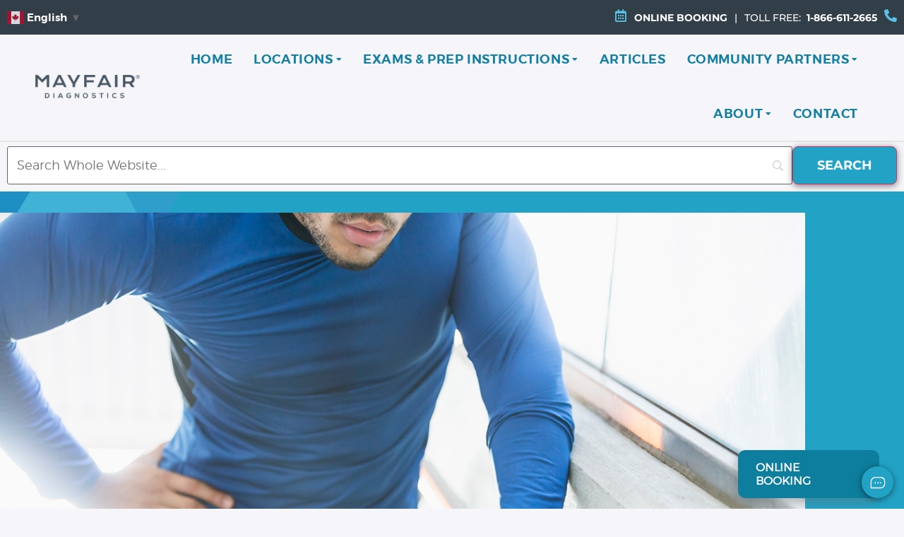

--- FILE ---
content_type: text/html; charset=UTF-8
request_url: https://www.radiology.ca/article/i-have-osteoarthritis-now-what/
body_size: 46840
content:
<!doctype html>
<html lang="en-US">
<head>
	<meta charset="UTF-8">
	<meta name="viewport" content="width=device-width, initial-scale=1">
	<link rel="profile" href="https://gmpg.org/xfn/11">
	<meta name='robots' content='index, follow, max-image-preview:large, max-snippet:-1, max-video-preview:-1' />

<!-- Google Tag Manager for WordPress by gtm4wp.com -->
<script data-cfasync="false" data-pagespeed-no-defer>
	var gtm4wp_datalayer_name = "dataLayer";
	var dataLayer = dataLayer || [];
</script>
<!-- End Google Tag Manager for WordPress by gtm4wp.com -->
	<!-- This site is optimized with the Yoast SEO Premium plugin v26.8 (Yoast SEO v26.8) - https://yoast.com/product/yoast-seo-premium-wordpress/ -->
	<title>I HAVE OSTEOARTHRITIS: NOW WHAT? - Mayfair Diagnostics</title>
	<meta name="description" content="Osteoarthritis is the most common form of arthritis and it’s affecting more and more Canadians every year and increasing in diagnosis." />
	<link rel="canonical" href="https://www.radiology.ca/article/i-have-osteoarthritis-now-what/" />
	<meta property="og:locale" content="en_US" />
	<meta property="og:type" content="article" />
	<meta property="og:title" content="I HAVE OSTEOARTHRITIS: NOW WHAT?" />
	<meta property="og:description" content="Osteoarthritis is the most common form of arthritis and it’s affecting more and more Canadians every year and increasing in diagnosis." />
	<meta property="og:url" content="https://www.radiology.ca/article/i-have-osteoarthritis-now-what/" />
	<meta property="og:site_name" content="Mayfair Diagnostics" />
	<meta property="article:publisher" content="https://www.facebook.com/MayfairDiagnostics" />
	<meta property="article:modified_time" content="2023-07-10T17:21:23+00:00" />
	<meta name="twitter:card" content="summary_large_image" />
	<meta name="twitter:site" content="@MFradiology" />
	<script type="application/ld+json" class="yoast-schema-graph">{"@context":"https://schema.org","@graph":[{"@type":"WebPage","@id":"https://www.radiology.ca/article/i-have-osteoarthritis-now-what/","url":"https://www.radiology.ca/article/i-have-osteoarthritis-now-what/","name":"I HAVE OSTEOARTHRITIS: NOW WHAT? - Mayfair Diagnostics","isPartOf":{"@id":"https://www.radiology.ca/#website"},"datePublished":"2021-12-06T09:35:00+00:00","dateModified":"2023-07-10T17:21:23+00:00","description":"Osteoarthritis is the most common form of arthritis and it’s affecting more and more Canadians every year and increasing in diagnosis.","breadcrumb":{"@id":"https://www.radiology.ca/article/i-have-osteoarthritis-now-what/#breadcrumb"},"inLanguage":"en-US","potentialAction":[{"@type":"ReadAction","target":["https://www.radiology.ca/article/i-have-osteoarthritis-now-what/"]}]},{"@type":"BreadcrumbList","@id":"https://www.radiology.ca/article/i-have-osteoarthritis-now-what/#breadcrumb","itemListElement":[{"@type":"ListItem","position":1,"name":"Home","item":"https://www.radiology.ca/"},{"@type":"ListItem","position":2,"name":"I HAVE OSTEOARTHRITIS: NOW WHAT?"}]},{"@type":"WebSite","@id":"https://www.radiology.ca/#website","url":"https://www.radiology.ca/","name":"Mayfair Diagnostics","description":"Medical Imaging Reimagined","publisher":{"@id":"https://www.radiology.ca/#organization"},"potentialAction":[{"@type":"SearchAction","target":{"@type":"EntryPoint","urlTemplate":"https://www.radiology.ca/?s={search_term_string}"},"query-input":{"@type":"PropertyValueSpecification","valueRequired":true,"valueName":"search_term_string"}}],"inLanguage":"en-US"},{"@type":"Organization","@id":"https://www.radiology.ca/#organization","name":"Mayfair Diagnostics","url":"https://www.radiology.ca/","logo":{"@type":"ImageObject","inLanguage":"en-US","@id":"https://www.radiology.ca/#/schema/logo/image/","url":"https://www.radiology.ca/wp-content/uploads/2022/04/mayfair-logo.png","contentUrl":"https://www.radiology.ca/wp-content/uploads/2022/04/mayfair-logo.png","width":530,"height":119,"caption":"Mayfair Diagnostics"},"image":{"@id":"https://www.radiology.ca/#/schema/logo/image/"},"sameAs":["https://www.facebook.com/MayfairDiagnostics","https://x.com/MFradiology","https://www.instagram.com/mfradiology/"]}]}</script>
	<!-- / Yoast SEO Premium plugin. -->


<link rel='dns-prefetch' href='//www.radiology.ca' />
<link rel='dns-prefetch' href='//cdnjs.cloudflare.com' />
<link rel="alternate" type="application/rss+xml" title="Mayfair Diagnostics &raquo; Feed" href="https://www.radiology.ca/feed/" />
<link rel="alternate" type="application/rss+xml" title="Mayfair Diagnostics &raquo; Comments Feed" href="https://www.radiology.ca/comments/feed/" />
<link rel="alternate" title="oEmbed (JSON)" type="application/json+oembed" href="https://www.radiology.ca/wp-json/oembed/1.0/embed?url=https%3A%2F%2Fwww.radiology.ca%2Farticle%2Fi-have-osteoarthritis-now-what%2F" />
<link rel="alternate" title="oEmbed (XML)" type="text/xml+oembed" href="https://www.radiology.ca/wp-json/oembed/1.0/embed?url=https%3A%2F%2Fwww.radiology.ca%2Farticle%2Fi-have-osteoarthritis-now-what%2F&#038;format=xml" />
<style id='wp-img-auto-sizes-contain-inline-css'>
img:is([sizes=auto i],[sizes^="auto," i]){contain-intrinsic-size:3000px 1500px}
/*# sourceURL=wp-img-auto-sizes-contain-inline-css */
</style>
<style id='wp-emoji-styles-inline-css'>

	img.wp-smiley, img.emoji {
		display: inline !important;
		border: none !important;
		box-shadow: none !important;
		height: 1em !important;
		width: 1em !important;
		margin: 0 0.07em !important;
		vertical-align: -0.1em !important;
		background: none !important;
		padding: 0 !important;
	}
/*# sourceURL=wp-emoji-styles-inline-css */
</style>
<link rel='stylesheet' id='wp-block-library-css' href='https://www.radiology.ca/wp-includes/css/dist/block-library/style.min.css?ver=6.9' media='all' />
<link rel='stylesheet' id='jet-engine-frontend-css' href='https://www.radiology.ca/wp-content/cache/autoptimize/autoptimize_single_6bb07c10f3177438e2f7a22e465388c3.php?ver=3.8.3' media='all' />
<style id='global-styles-inline-css'>
:root{--wp--preset--aspect-ratio--square: 1;--wp--preset--aspect-ratio--4-3: 4/3;--wp--preset--aspect-ratio--3-4: 3/4;--wp--preset--aspect-ratio--3-2: 3/2;--wp--preset--aspect-ratio--2-3: 2/3;--wp--preset--aspect-ratio--16-9: 16/9;--wp--preset--aspect-ratio--9-16: 9/16;--wp--preset--color--black: #000000;--wp--preset--color--cyan-bluish-gray: #abb8c3;--wp--preset--color--white: #ffffff;--wp--preset--color--pale-pink: #f78da7;--wp--preset--color--vivid-red: #cf2e2e;--wp--preset--color--luminous-vivid-orange: #ff6900;--wp--preset--color--luminous-vivid-amber: #fcb900;--wp--preset--color--light-green-cyan: #7bdcb5;--wp--preset--color--vivid-green-cyan: #00d084;--wp--preset--color--pale-cyan-blue: #8ed1fc;--wp--preset--color--vivid-cyan-blue: #0693e3;--wp--preset--color--vivid-purple: #9b51e0;--wp--preset--gradient--vivid-cyan-blue-to-vivid-purple: linear-gradient(135deg,rgb(6,147,227) 0%,rgb(155,81,224) 100%);--wp--preset--gradient--light-green-cyan-to-vivid-green-cyan: linear-gradient(135deg,rgb(122,220,180) 0%,rgb(0,208,130) 100%);--wp--preset--gradient--luminous-vivid-amber-to-luminous-vivid-orange: linear-gradient(135deg,rgb(252,185,0) 0%,rgb(255,105,0) 100%);--wp--preset--gradient--luminous-vivid-orange-to-vivid-red: linear-gradient(135deg,rgb(255,105,0) 0%,rgb(207,46,46) 100%);--wp--preset--gradient--very-light-gray-to-cyan-bluish-gray: linear-gradient(135deg,rgb(238,238,238) 0%,rgb(169,184,195) 100%);--wp--preset--gradient--cool-to-warm-spectrum: linear-gradient(135deg,rgb(74,234,220) 0%,rgb(151,120,209) 20%,rgb(207,42,186) 40%,rgb(238,44,130) 60%,rgb(251,105,98) 80%,rgb(254,248,76) 100%);--wp--preset--gradient--blush-light-purple: linear-gradient(135deg,rgb(255,206,236) 0%,rgb(152,150,240) 100%);--wp--preset--gradient--blush-bordeaux: linear-gradient(135deg,rgb(254,205,165) 0%,rgb(254,45,45) 50%,rgb(107,0,62) 100%);--wp--preset--gradient--luminous-dusk: linear-gradient(135deg,rgb(255,203,112) 0%,rgb(199,81,192) 50%,rgb(65,88,208) 100%);--wp--preset--gradient--pale-ocean: linear-gradient(135deg,rgb(255,245,203) 0%,rgb(182,227,212) 50%,rgb(51,167,181) 100%);--wp--preset--gradient--electric-grass: linear-gradient(135deg,rgb(202,248,128) 0%,rgb(113,206,126) 100%);--wp--preset--gradient--midnight: linear-gradient(135deg,rgb(2,3,129) 0%,rgb(40,116,252) 100%);--wp--preset--font-size--small: 13px;--wp--preset--font-size--medium: 20px;--wp--preset--font-size--large: 36px;--wp--preset--font-size--x-large: 42px;--wp--preset--spacing--20: 0.44rem;--wp--preset--spacing--30: 0.67rem;--wp--preset--spacing--40: 1rem;--wp--preset--spacing--50: 1.5rem;--wp--preset--spacing--60: 2.25rem;--wp--preset--spacing--70: 3.38rem;--wp--preset--spacing--80: 5.06rem;--wp--preset--shadow--natural: 6px 6px 9px rgba(0, 0, 0, 0.2);--wp--preset--shadow--deep: 12px 12px 50px rgba(0, 0, 0, 0.4);--wp--preset--shadow--sharp: 6px 6px 0px rgba(0, 0, 0, 0.2);--wp--preset--shadow--outlined: 6px 6px 0px -3px rgb(255, 255, 255), 6px 6px rgb(0, 0, 0);--wp--preset--shadow--crisp: 6px 6px 0px rgb(0, 0, 0);}:root { --wp--style--global--content-size: 800px;--wp--style--global--wide-size: 1200px; }:where(body) { margin: 0; }.wp-site-blocks > .alignleft { float: left; margin-right: 2em; }.wp-site-blocks > .alignright { float: right; margin-left: 2em; }.wp-site-blocks > .aligncenter { justify-content: center; margin-left: auto; margin-right: auto; }:where(.wp-site-blocks) > * { margin-block-start: 24px; margin-block-end: 0; }:where(.wp-site-blocks) > :first-child { margin-block-start: 0; }:where(.wp-site-blocks) > :last-child { margin-block-end: 0; }:root { --wp--style--block-gap: 24px; }:root :where(.is-layout-flow) > :first-child{margin-block-start: 0;}:root :where(.is-layout-flow) > :last-child{margin-block-end: 0;}:root :where(.is-layout-flow) > *{margin-block-start: 24px;margin-block-end: 0;}:root :where(.is-layout-constrained) > :first-child{margin-block-start: 0;}:root :where(.is-layout-constrained) > :last-child{margin-block-end: 0;}:root :where(.is-layout-constrained) > *{margin-block-start: 24px;margin-block-end: 0;}:root :where(.is-layout-flex){gap: 24px;}:root :where(.is-layout-grid){gap: 24px;}.is-layout-flow > .alignleft{float: left;margin-inline-start: 0;margin-inline-end: 2em;}.is-layout-flow > .alignright{float: right;margin-inline-start: 2em;margin-inline-end: 0;}.is-layout-flow > .aligncenter{margin-left: auto !important;margin-right: auto !important;}.is-layout-constrained > .alignleft{float: left;margin-inline-start: 0;margin-inline-end: 2em;}.is-layout-constrained > .alignright{float: right;margin-inline-start: 2em;margin-inline-end: 0;}.is-layout-constrained > .aligncenter{margin-left: auto !important;margin-right: auto !important;}.is-layout-constrained > :where(:not(.alignleft):not(.alignright):not(.alignfull)){max-width: var(--wp--style--global--content-size);margin-left: auto !important;margin-right: auto !important;}.is-layout-constrained > .alignwide{max-width: var(--wp--style--global--wide-size);}body .is-layout-flex{display: flex;}.is-layout-flex{flex-wrap: wrap;align-items: center;}.is-layout-flex > :is(*, div){margin: 0;}body .is-layout-grid{display: grid;}.is-layout-grid > :is(*, div){margin: 0;}body{padding-top: 0px;padding-right: 0px;padding-bottom: 0px;padding-left: 0px;}a:where(:not(.wp-element-button)){text-decoration: underline;}:root :where(.wp-element-button, .wp-block-button__link){background-color: #32373c;border-width: 0;color: #fff;font-family: inherit;font-size: inherit;font-style: inherit;font-weight: inherit;letter-spacing: inherit;line-height: inherit;padding-top: calc(0.667em + 2px);padding-right: calc(1.333em + 2px);padding-bottom: calc(0.667em + 2px);padding-left: calc(1.333em + 2px);text-decoration: none;text-transform: inherit;}.has-black-color{color: var(--wp--preset--color--black) !important;}.has-cyan-bluish-gray-color{color: var(--wp--preset--color--cyan-bluish-gray) !important;}.has-white-color{color: var(--wp--preset--color--white) !important;}.has-pale-pink-color{color: var(--wp--preset--color--pale-pink) !important;}.has-vivid-red-color{color: var(--wp--preset--color--vivid-red) !important;}.has-luminous-vivid-orange-color{color: var(--wp--preset--color--luminous-vivid-orange) !important;}.has-luminous-vivid-amber-color{color: var(--wp--preset--color--luminous-vivid-amber) !important;}.has-light-green-cyan-color{color: var(--wp--preset--color--light-green-cyan) !important;}.has-vivid-green-cyan-color{color: var(--wp--preset--color--vivid-green-cyan) !important;}.has-pale-cyan-blue-color{color: var(--wp--preset--color--pale-cyan-blue) !important;}.has-vivid-cyan-blue-color{color: var(--wp--preset--color--vivid-cyan-blue) !important;}.has-vivid-purple-color{color: var(--wp--preset--color--vivid-purple) !important;}.has-black-background-color{background-color: var(--wp--preset--color--black) !important;}.has-cyan-bluish-gray-background-color{background-color: var(--wp--preset--color--cyan-bluish-gray) !important;}.has-white-background-color{background-color: var(--wp--preset--color--white) !important;}.has-pale-pink-background-color{background-color: var(--wp--preset--color--pale-pink) !important;}.has-vivid-red-background-color{background-color: var(--wp--preset--color--vivid-red) !important;}.has-luminous-vivid-orange-background-color{background-color: var(--wp--preset--color--luminous-vivid-orange) !important;}.has-luminous-vivid-amber-background-color{background-color: var(--wp--preset--color--luminous-vivid-amber) !important;}.has-light-green-cyan-background-color{background-color: var(--wp--preset--color--light-green-cyan) !important;}.has-vivid-green-cyan-background-color{background-color: var(--wp--preset--color--vivid-green-cyan) !important;}.has-pale-cyan-blue-background-color{background-color: var(--wp--preset--color--pale-cyan-blue) !important;}.has-vivid-cyan-blue-background-color{background-color: var(--wp--preset--color--vivid-cyan-blue) !important;}.has-vivid-purple-background-color{background-color: var(--wp--preset--color--vivid-purple) !important;}.has-black-border-color{border-color: var(--wp--preset--color--black) !important;}.has-cyan-bluish-gray-border-color{border-color: var(--wp--preset--color--cyan-bluish-gray) !important;}.has-white-border-color{border-color: var(--wp--preset--color--white) !important;}.has-pale-pink-border-color{border-color: var(--wp--preset--color--pale-pink) !important;}.has-vivid-red-border-color{border-color: var(--wp--preset--color--vivid-red) !important;}.has-luminous-vivid-orange-border-color{border-color: var(--wp--preset--color--luminous-vivid-orange) !important;}.has-luminous-vivid-amber-border-color{border-color: var(--wp--preset--color--luminous-vivid-amber) !important;}.has-light-green-cyan-border-color{border-color: var(--wp--preset--color--light-green-cyan) !important;}.has-vivid-green-cyan-border-color{border-color: var(--wp--preset--color--vivid-green-cyan) !important;}.has-pale-cyan-blue-border-color{border-color: var(--wp--preset--color--pale-cyan-blue) !important;}.has-vivid-cyan-blue-border-color{border-color: var(--wp--preset--color--vivid-cyan-blue) !important;}.has-vivid-purple-border-color{border-color: var(--wp--preset--color--vivid-purple) !important;}.has-vivid-cyan-blue-to-vivid-purple-gradient-background{background: var(--wp--preset--gradient--vivid-cyan-blue-to-vivid-purple) !important;}.has-light-green-cyan-to-vivid-green-cyan-gradient-background{background: var(--wp--preset--gradient--light-green-cyan-to-vivid-green-cyan) !important;}.has-luminous-vivid-amber-to-luminous-vivid-orange-gradient-background{background: var(--wp--preset--gradient--luminous-vivid-amber-to-luminous-vivid-orange) !important;}.has-luminous-vivid-orange-to-vivid-red-gradient-background{background: var(--wp--preset--gradient--luminous-vivid-orange-to-vivid-red) !important;}.has-very-light-gray-to-cyan-bluish-gray-gradient-background{background: var(--wp--preset--gradient--very-light-gray-to-cyan-bluish-gray) !important;}.has-cool-to-warm-spectrum-gradient-background{background: var(--wp--preset--gradient--cool-to-warm-spectrum) !important;}.has-blush-light-purple-gradient-background{background: var(--wp--preset--gradient--blush-light-purple) !important;}.has-blush-bordeaux-gradient-background{background: var(--wp--preset--gradient--blush-bordeaux) !important;}.has-luminous-dusk-gradient-background{background: var(--wp--preset--gradient--luminous-dusk) !important;}.has-pale-ocean-gradient-background{background: var(--wp--preset--gradient--pale-ocean) !important;}.has-electric-grass-gradient-background{background: var(--wp--preset--gradient--electric-grass) !important;}.has-midnight-gradient-background{background: var(--wp--preset--gradient--midnight) !important;}.has-small-font-size{font-size: var(--wp--preset--font-size--small) !important;}.has-medium-font-size{font-size: var(--wp--preset--font-size--medium) !important;}.has-large-font-size{font-size: var(--wp--preset--font-size--large) !important;}.has-x-large-font-size{font-size: var(--wp--preset--font-size--x-large) !important;}
:root :where(.wp-block-pullquote){font-size: 1.5em;line-height: 1.6;}
/*# sourceURL=global-styles-inline-css */
</style>
<link rel='stylesheet' id='pdep-styles-css' href='https://www.radiology.ca/wp-content/cache/autoptimize/autoptimize_single_4aa2c9c26e19ae5d0da2b99e50469fb2.php?ver=6.9' media='all' />
<link rel='stylesheet' id='hello-elementor-css' href='https://www.radiology.ca/wp-content/cache/autoptimize/autoptimize_single_af4b9638d69957103dc5ea259563873e.php?ver=3.4.4' media='all' />
<link rel='stylesheet' id='hello-elementor-theme-style-css' href='https://www.radiology.ca/wp-content/cache/autoptimize/autoptimize_single_a480d2bf8c523da1c15b272e519f33f2.php?ver=3.4.4' media='all' />
<link rel='stylesheet' id='hello-elementor-header-footer-css' href='https://www.radiology.ca/wp-content/cache/autoptimize/autoptimize_single_86dbb47955bb9db9c74abc72efb0c6f6.php?ver=3.4.4' media='all' />
<link rel='stylesheet' id='elementor-frontend-css' href='https://www.radiology.ca/wp-content/uploads/elementor/css/custom-frontend.min.css?ver=1769705944' media='all' />
<style id='elementor-frontend-inline-css'>
.elementor-kit-5{--e-global-color-primary:#5B6770;--e-global-color-secondary:#F5F5FA;--e-global-color-text:#FFFFFF;--e-global-color-accent:#127FA5;--e-global-color-93a6b48:#323F48;--e-global-color-2f728aa:#5B6770;--e-global-color-6267731:#B5BABF;--e-global-color-55c1e2c:#F5F5FA;--e-global-color-1d6f96c:#FFFFFF;--e-global-color-8004e29:#BBBBBB;--e-global-color-9aac261:#E6E6E6;--e-global-color-6ca15c3:#22A39F;--e-global-color-1f59e82:#127FA5;--e-global-color-52abec3:#22A3C6;--e-global-color-ac82164:#E7F6FB;--e-global-color-7038193:#3B904E;--e-global-typography-primary-font-family:"Roboto";--e-global-typography-primary-font-weight:600;--e-global-typography-secondary-font-family:"Roboto Slab";--e-global-typography-secondary-font-weight:400;--e-global-typography-text-font-family:"Roboto";--e-global-typography-text-font-weight:400;--e-global-typography-accent-font-family:"Roboto";--e-global-typography-accent-font-weight:500;--e-global-typography-e4aa27f-font-family:"montserrat_light";--e-global-typography-e4aa27f-font-size:18px;--e-global-typography-e4aa27f-font-weight:400;--e-global-typography-e4aa27f-line-height:28px;--e-global-typography-aafd300-font-family:"montserratultra_light";--e-global-typography-aafd300-font-size:60px;--e-global-typography-aafd300-font-weight:400;--e-global-typography-aafd300-line-height:68px;--e-global-typography-aafd300-letter-spacing:1.08px;--e-global-typography-351e3b4-font-family:"montserrat_ultralight";--e-global-typography-351e3b4-font-size:60px;--e-global-typography-351e3b4-font-weight:400;--e-global-typography-351e3b4-text-transform:uppercase;--e-global-typography-351e3b4-line-height:68px;--e-global-typography-351e3b4-letter-spacing:1.08px;--e-global-typography-7b2b353-font-family:"montserrat_regular";--e-global-typography-7b2b353-font-size:20px;--e-global-typography-7b2b353-line-height:32px;--e-global-typography-937fb90-font-family:"Montserrat";--e-global-typography-937fb90-font-size:18px;--e-global-typography-937fb90-font-weight:400;--e-global-typography-937fb90-font-style:normal;--e-global-typography-937fb90-line-height:28px;--e-global-typography-f0ffb73-font-family:"montserrat_light";--e-global-typography-f0ffb73-font-size:24px;--e-global-typography-f0ffb73-font-weight:200;--e-global-typography-f0ffb73-text-transform:uppercase;--e-global-typography-f0ffb73-font-style:normal;--e-global-typography-f0ffb73-line-height:32px;--e-global-typography-404db1e-font-family:"Roboto";--e-global-typography-404db1e-font-size:18px;--e-global-typography-404db1e-font-weight:600;--e-global-typography-404db1e-text-transform:uppercase;--e-global-typography-404db1e-font-style:normal;--e-global-typography-404db1e-line-height:20px;--e-global-typography-cfcffb1-font-family:"montserrat_ultralight";--e-global-typography-cfcffb1-font-size:26px;--e-global-typography-cfcffb1-font-weight:400;--e-global-typography-cfcffb1-text-transform:none;--e-global-typography-cfcffb1-line-height:36px;--e-global-typography-3fc8236-font-family:"montserrat_regular";--e-global-typography-3fc8236-font-size:24px;--e-global-typography-3fc8236-font-weight:500;--e-global-typography-3fc8236-line-height:32px;--e-global-typography-3fc8236-letter-spacing:1.08px;--e-global-typography-d87e0bf-font-family:"montserrat_ultralight";--e-global-typography-d87e0bf-font-size:40px;--e-global-typography-d87e0bf-font-weight:100;--e-global-typography-d87e0bf-text-transform:uppercase;--e-global-typography-d87e0bf-line-height:68px;--e-global-typography-d87e0bf-letter-spacing:1.08px;--e-global-typography-1d08ae3-font-family:"montserrat_ultralight";--e-global-typography-1d08ae3-font-size:60px;--e-global-typography-1d08ae3-font-weight:100;--e-global-typography-1d08ae3-text-transform:uppercase;--e-global-typography-1d08ae3-line-height:68px;--e-global-typography-1d08ae3-letter-spacing:1.08px;--e-global-typography-8d464cc-font-family:"montserrat_ultralight";--e-global-typography-8d464cc-font-size:48px;--e-global-typography-8d464cc-text-transform:uppercase;--e-global-typography-8d464cc-line-height:58px;--e-global-typography-8d464cc-letter-spacing:1.08px;--e-global-typography-3d8af66-font-family:"montserrat_light";--e-global-typography-3d8af66-font-size:60px;--e-global-typography-3d8af66-font-weight:300;--e-global-typography-3d8af66-text-transform:none;--e-global-typography-3d8af66-line-height:68px;--e-global-typography-3d8af66-letter-spacing:1.08px;--e-global-typography-cf2f1d6-font-family:"montserrat_regular";--e-global-typography-cf2f1d6-font-size:26px;--e-global-typography-cf2f1d6-font-weight:600;--e-global-typography-cf2f1d6-text-transform:none;--e-global-typography-cf2f1d6-line-height:36px;--e-global-typography-cf2f1d6-letter-spacing:1.08px;background-color:#F6F5FA;color:#5B6770;font-family:"montserrat_light", Sans-serif;font-size:18px;font-weight:400;font-style:normal;line-height:28px;}.elementor-kit-5 button,.elementor-kit-5 input[type="button"],.elementor-kit-5 input[type="submit"],.elementor-kit-5 .elementor-button{background-color:var( --e-global-color-52abec3 );font-family:"Montserrat", Sans-serif;font-size:18px;font-weight:bold;text-transform:uppercase;font-style:normal;line-height:20px;letter-spacing:0px;color:var( --e-global-color-text );box-shadow:0px 2px 10px 0px rgba(0,0,0,0.5);border-radius:8px 8px 8px 8px;padding:16px 34px 16px 34px;}.elementor-kit-5 button:hover,.elementor-kit-5 button:focus,.elementor-kit-5 input[type="button"]:hover,.elementor-kit-5 input[type="button"]:focus,.elementor-kit-5 input[type="submit"]:hover,.elementor-kit-5 input[type="submit"]:focus,.elementor-kit-5 .elementor-button:hover,.elementor-kit-5 .elementor-button:focus{background-color:var( --e-global-color-1f59e82 );color:var( --e-global-color-text );border-radius:8px 8px 8px 8px;}.elementor-kit-5 e-page-transition{background-color:#FFBC7D;}.elementor-kit-5 a{color:var( --e-global-color-accent );font-family:"montserrat_semibold", Sans-serif;font-size:18px;font-weight:500;font-style:normal;text-decoration:underline;line-height:28px;}.elementor-kit-5 a:hover{color:#22A3C6;}.elementor-kit-5 h1{color:#5B6770;font-family:"montserrat_light", Sans-serif;font-size:60px;font-weight:300;text-transform:none;font-style:normal;line-height:68px;letter-spacing:1.08px;}.elementor-kit-5 h2{color:var( --e-global-color-primary );font-family:"montserrat_light", Sans-serif;font-size:40px;font-weight:400;text-transform:none;font-style:normal;line-height:46px;letter-spacing:1.08px;}.elementor-kit-5 h3{color:var( --e-global-color-primary );font-family:"montserrat_regular", Sans-serif;font-size:26px;font-weight:600;font-style:normal;line-height:36px;letter-spacing:1.08px;}.elementor-kit-5 h4{color:#5B6770;font-family:"montserratultra_light", Sans-serif;font-size:24px;font-weight:600;line-height:32px;letter-spacing:1.08px;}.elementor-kit-5 h5{color:#5B6770;font-family:"montserrat_regular", Sans-serif;font-size:20px;font-weight:500;text-transform:none;line-height:32px;letter-spacing:1.08px;}.elementor-kit-5 h6{color:var( --e-global-color-primary );font-family:"montserratultra_light", Sans-serif;font-size:16px;font-weight:600;text-transform:uppercase;line-height:17.6px;}.elementor-section.elementor-section-boxed > .elementor-container{max-width:1140px;}.e-con{--container-max-width:1140px;}.elementor-widget:not(:last-child){margin-block-end:20px;}.elementor-element{--widgets-spacing:20px 20px;--widgets-spacing-row:20px;--widgets-spacing-column:20px;}{}h1.entry-title{display:var(--page-title-display);}.site-header{padding-inline-end:0px;padding-inline-start:0px;}.site-footer .site-branding{flex-direction:column;align-items:stretch;}@media(max-width:1024px){.elementor-section.elementor-section-boxed > .elementor-container{max-width:970px;}.e-con{--container-max-width:970px;}}@media(max-width:767px){.elementor-kit-5{--e-global-typography-aafd300-font-size:38px;--e-global-typography-aafd300-line-height:54px;--e-global-typography-7b2b353-font-size:28px;--e-global-typography-7b2b353-line-height:32px;--e-global-typography-d87e0bf-font-size:38px;--e-global-typography-d87e0bf-line-height:36px;--e-global-typography-d87e0bf-letter-spacing:1.08px;--e-global-typography-1d08ae3-font-size:30px;--e-global-typography-1d08ae3-line-height:30px;}.elementor-kit-5 h1{font-size:40px;line-height:58px;}}@media(max-width:360px){.elementor-kit-5{--e-global-typography-aafd300-font-size:35px;--e-global-typography-aafd300-line-height:54px;--e-global-typography-3d8af66-font-size:40px;}.elementor-kit-5 a{line-height:68px;letter-spacing:1.08px;}.elementor-kit-5 h2{font-size:26px;line-height:46px;}.elementor-section.elementor-section-boxed > .elementor-container{max-width:750px;}.e-con{--container-max-width:750px;}}/* Start custom CSS *//* Nav*/
.sub-arrow {
    padding: 0 0 0 4px !important;
    font-size: 12px !important;
}

/* Buttons */
.elementor-button {
	min-width: 218px;
}

@media (max-width: 1024px) {
.elementor-location-footer .elementor-button{
    min-width: 100%;
}
}

@media (max-width: 768px) {
    .elementor-location-footer .elementor-button{
    min-width: 218px;
}
}


.elementor-button-wrapper a{
	text-decoration: none;
}

.elementor-button-wrapper a:hover {
	text-decoration: underline;
}

/* Site max-width & padding */
@media (min-width: 1920px) {
    .elementor-section.elementor-section-boxed > .elementor-container {
        max-width: 1380px;
    }
}

/* Banner Fonts*/
@media (max-width: 767px) {
    .banner h1 {
        font-family: montserrat_light !important;
        font-weight: 200 !important;
    }
}

/*chatbot overrides*/

html.translated-ltr .css-188fkqd,
html:lang(fr) .css-188fkqd,
html:lang(ar) .css-188fkqd,
html:lang(zh-CN) .css-188fkqd,
html:lang(zh-TW ) .css-188fkqd,
html:lang(fil) .css-188fkqd,
html:lang(hi) .css-188fkqd,
html:lang(fa) .css-188fkqd,
html:lang(pa) .css-188fkqd,
html:lang(ru) .css-188fkqd,
html:lang(sd) .css-188fkqd,
html:lang(sr) .css-188fkqd,
html:lang(es) .css-188fkqd,
html:lang(ur) .css-188fkqd,
html:lang(uk) .css-188fkqd,
html:lang(tl) .css-188fkqd{
	display:none;
}
#mikata-widget .css-1257au6{
    height: 740px;
}/* End custom CSS */
/* Start Custom Fonts CSS */@font-face {
	font-family: 'montserrat_light';
	font-style: normal;
	font-weight: normal;
	font-display: auto;
	src: url('https://www.radiology.ca/wp-content/uploads/2022/07/montserrat-light-webfont.woff2') format('woff2'),
		url('https://www.radiology.ca/wp-content/uploads/2022/07/montserrat-light-webfont.woff') format('woff'),
		url('https://www.radiology.ca/wp-content/uploads/2022/07/montserrat-light-webfont.ttf') format('truetype');
}
/* End Custom Fonts CSS */
/* Start Custom Fonts CSS */@font-face {
	font-family: 'montserrat_ultralight';
	font-style: normal;
	font-weight: normal;
	font-display: auto;
	src: url('https://www.radiology.ca/wp-content/uploads/2022/07/montserrat-ultralight-webfont.woff2') format('woff2'),
		url('https://www.radiology.ca/wp-content/uploads/2022/07/montserrat-ultralight-webfont.woff') format('woff'),
		url('https://www.radiology.ca/wp-content/uploads/2022/07/montserrat-ultralight-webfont.ttf') format('truetype');
}
/* End Custom Fonts CSS */
/* Start Custom Fonts CSS */@font-face {
	font-family: 'montserrat_regular';
	font-style: normal;
	font-weight: normal;
	font-display: auto;
	src: url('https://www.radiology.ca/wp-content/uploads/2022/07/montserrat-regular-webfont-1.woff2') format('woff2'),
		url('https://www.radiology.ca/wp-content/uploads/2022/07/montserrat-regular-webfont.woff') format('woff'),
		url('https://www.radiology.ca/wp-content/uploads/2022/07/montserrat-regular-webfont.ttf') format('truetype');
}
/* End Custom Fonts CSS */
/* Start Custom Fonts CSS */@font-face {
	font-family: 'montserrat_semibold';
	font-style: normal;
	font-weight: normal;
	font-display: auto;
	src: url('https://www.radiology.ca/wp-content/uploads/2022/07/montserrat-semibold-webfont.woff2') format('woff2'),
		url('https://www.radiology.ca/wp-content/uploads/2022/07/montserrat-semibold-webfont.woff') format('woff'),
		url('https://www.radiology.ca/wp-content/uploads/2022/07/montserrat-semibold-webfont.ttf') format('truetype');
}
/* End Custom Fonts CSS */
.elementor-253 .elementor-element.elementor-element-fee4a62 > .elementor-container > .elementor-column > .elementor-widget-wrap{align-content:center;align-items:center;}.elementor-253 .elementor-element.elementor-element-fee4a62:not(.elementor-motion-effects-element-type-background), .elementor-253 .elementor-element.elementor-element-fee4a62 > .elementor-motion-effects-container > .elementor-motion-effects-layer{background-color:#323F48;}.elementor-253 .elementor-element.elementor-element-fee4a62{transition:background 0.3s, border 0.3s, border-radius 0.3s, box-shadow 0.3s;padding:10px 10px 10px 10px;}.elementor-253 .elementor-element.elementor-element-fee4a62 > .elementor-background-overlay{transition:background 0.3s, border-radius 0.3s, opacity 0.3s;}.elementor-253 .elementor-element.elementor-element-2da2f0d.elementor-column > .elementor-widget-wrap{justify-content:flex-start;}.elementor-253 .elementor-element.elementor-element-b9f4582{width:auto;max-width:auto;}.elementor-253 .elementor-element.elementor-element-b9f4582 > .elementor-widget-container{margin:0px 10px 0px 0px;}.elementor-253 .elementor-element.elementor-element-b9f4582.elementor-element{--order:-99999 /* order start hack */;}.elementor-253 .elementor-element.elementor-element-0f3ac59.elementor-column > .elementor-widget-wrap{justify-content:flex-end;}.elementor-253 .elementor-element.elementor-element-25e91e6{width:auto;max-width:auto;}.elementor-253 .elementor-element.elementor-element-25e91e6 > .elementor-widget-container{margin:0px 10px 0px 0px;}.elementor-253 .elementor-element.elementor-element-25e91e6 .elementor-icon-wrapper{text-align:center;}.elementor-253 .elementor-element.elementor-element-25e91e6.elementor-view-stacked .elementor-icon{background-color:#5BC2E7;}.elementor-253 .elementor-element.elementor-element-25e91e6.elementor-view-framed .elementor-icon, .elementor-253 .elementor-element.elementor-element-25e91e6.elementor-view-default .elementor-icon{color:#5BC2E7;border-color:#5BC2E7;}.elementor-253 .elementor-element.elementor-element-25e91e6.elementor-view-framed .elementor-icon, .elementor-253 .elementor-element.elementor-element-25e91e6.elementor-view-default .elementor-icon svg{fill:#5BC2E7;}.elementor-253 .elementor-element.elementor-element-25e91e6 .elementor-icon{font-size:18px;}.elementor-253 .elementor-element.elementor-element-25e91e6 .elementor-icon svg{height:18px;}.elementor-253 .elementor-element.elementor-element-83d6ab7{width:auto;max-width:auto;text-align:end;font-family:"Montserrat", Sans-serif;font-size:14px;font-weight:500;text-transform:uppercase;line-height:28px;color:#FFFFFF;}.elementor-253 .elementor-element.elementor-element-83d6ab7 > .elementor-widget-container{margin:0px 10px 0px 0px;}.elementor-253 .elementor-element.elementor-element-83e4444{width:auto;max-width:auto;text-align:end;font-family:"Montserrat", Sans-serif;font-size:14px;font-weight:500;text-transform:uppercase;line-height:28px;color:#FFFFFF;}.elementor-253 .elementor-element.elementor-element-83e4444 > .elementor-widget-container{margin:0px 10px 0px 0px;}.elementor-253 .elementor-element.elementor-element-1f89c17{width:auto;max-width:auto;text-align:end;font-family:"Montserrat", Sans-serif;font-size:14px;font-weight:500;text-transform:uppercase;line-height:28px;color:#FFFFFF;}.elementor-253 .elementor-element.elementor-element-1f89c17 > .elementor-widget-container{margin:0px 0px 0px 0px;padding:0px 0px 0px 0px;}.elementor-253 .elementor-element.elementor-element-7f989dc{width:auto;max-width:auto;text-align:end;font-family:"Montserrat", Sans-serif;font-size:14px;font-weight:500;text-transform:uppercase;line-height:28px;color:#FFFFFF;}.elementor-253 .elementor-element.elementor-element-c579094{width:auto;max-width:auto;}.elementor-253 .elementor-element.elementor-element-c579094 > .elementor-widget-container{margin:0px 0px 0px 10px;}.elementor-253 .elementor-element.elementor-element-c579094 .elementor-icon-wrapper{text-align:center;}.elementor-253 .elementor-element.elementor-element-c579094.elementor-view-stacked .elementor-icon{background-color:#5BC2E7;}.elementor-253 .elementor-element.elementor-element-c579094.elementor-view-framed .elementor-icon, .elementor-253 .elementor-element.elementor-element-c579094.elementor-view-default .elementor-icon{color:#5BC2E7;border-color:#5BC2E7;}.elementor-253 .elementor-element.elementor-element-c579094.elementor-view-framed .elementor-icon, .elementor-253 .elementor-element.elementor-element-c579094.elementor-view-default .elementor-icon svg{fill:#5BC2E7;}.elementor-253 .elementor-element.elementor-element-c579094 .elementor-icon{font-size:18px;}.elementor-253 .elementor-element.elementor-element-c579094 .elementor-icon svg{height:18px;}.elementor-253 .elementor-element.elementor-element-db870ad{border-style:solid;border-width:0px 0px 2px 0px;border-color:#E6E6E6;margin-top:-4px;margin-bottom:-4px;}.elementor-253 .elementor-element.elementor-element-529df5a{margin-top:0px;margin-bottom:0px;}.elementor-bc-flex-widget .elementor-253 .elementor-element.elementor-element-f7cfc5d.elementor-column .elementor-widget-wrap{align-items:center;}.elementor-253 .elementor-element.elementor-element-f7cfc5d.elementor-column.elementor-element[data-element_type="column"] > .elementor-widget-wrap.elementor-element-populated{align-content:center;align-items:center;}.elementor-253 .elementor-element.elementor-element-f539485{text-align:start;}.elementor-253 .elementor-element.elementor-element-b966796{width:100%;max-width:100%;--e-nav-menu-horizontal-menu-item-margin:calc( 0px / 2 );}.elementor-253 .elementor-element.elementor-element-b966796 .elementor-menu-toggle{margin:0 auto;}.elementor-253 .elementor-element.elementor-element-b966796 .elementor-nav-menu .elementor-item{font-family:"montserrat_semibold", Sans-serif;font-size:18px;font-weight:500;text-transform:uppercase;line-height:29px;letter-spacing:0.6px;}.elementor-253 .elementor-element.elementor-element-b966796 .elementor-nav-menu--main .elementor-item{color:#137FA5;fill:#137FA5;padding-left:15px;padding-right:15px;padding-top:24px;padding-bottom:24px;}.elementor-253 .elementor-element.elementor-element-b966796 .elementor-nav-menu--main .elementor-item:hover,
					.elementor-253 .elementor-element.elementor-element-b966796 .elementor-nav-menu--main .elementor-item.elementor-item-active,
					.elementor-253 .elementor-element.elementor-element-b966796 .elementor-nav-menu--main .elementor-item.highlighted,
					.elementor-253 .elementor-element.elementor-element-b966796 .elementor-nav-menu--main .elementor-item:focus{color:#22A3C6;fill:#22A3C6;}.elementor-253 .elementor-element.elementor-element-b966796 .elementor-nav-menu--main:not(.e--pointer-framed) .elementor-item:before,
					.elementor-253 .elementor-element.elementor-element-b966796 .elementor-nav-menu--main:not(.e--pointer-framed) .elementor-item:after{background-color:#137FA500;}.elementor-253 .elementor-element.elementor-element-b966796 .e--pointer-framed .elementor-item:before,
					.elementor-253 .elementor-element.elementor-element-b966796 .e--pointer-framed .elementor-item:after{border-color:#137FA500;}.elementor-253 .elementor-element.elementor-element-b966796 .elementor-nav-menu--main .elementor-item.elementor-item-active{color:#22A3C6;}.elementor-253 .elementor-element.elementor-element-b966796 .elementor-nav-menu--main:not(.e--pointer-framed) .elementor-item.elementor-item-active:before,
					.elementor-253 .elementor-element.elementor-element-b966796 .elementor-nav-menu--main:not(.e--pointer-framed) .elementor-item.elementor-item-active:after{background-color:#22A3C6;}.elementor-253 .elementor-element.elementor-element-b966796 .e--pointer-framed .elementor-item.elementor-item-active:before,
					.elementor-253 .elementor-element.elementor-element-b966796 .e--pointer-framed .elementor-item.elementor-item-active:after{border-color:#22A3C6;}.elementor-253 .elementor-element.elementor-element-b966796 .e--pointer-framed .elementor-item:before{border-width:4px;}.elementor-253 .elementor-element.elementor-element-b966796 .e--pointer-framed.e--animation-draw .elementor-item:before{border-width:0 0 4px 4px;}.elementor-253 .elementor-element.elementor-element-b966796 .e--pointer-framed.e--animation-draw .elementor-item:after{border-width:4px 4px 0 0;}.elementor-253 .elementor-element.elementor-element-b966796 .e--pointer-framed.e--animation-corners .elementor-item:before{border-width:4px 0 0 4px;}.elementor-253 .elementor-element.elementor-element-b966796 .e--pointer-framed.e--animation-corners .elementor-item:after{border-width:0 4px 4px 0;}.elementor-253 .elementor-element.elementor-element-b966796 .e--pointer-underline .elementor-item:after,
					 .elementor-253 .elementor-element.elementor-element-b966796 .e--pointer-overline .elementor-item:before,
					 .elementor-253 .elementor-element.elementor-element-b966796 .e--pointer-double-line .elementor-item:before,
					 .elementor-253 .elementor-element.elementor-element-b966796 .e--pointer-double-line .elementor-item:after{height:4px;}.elementor-253 .elementor-element.elementor-element-b966796 .elementor-nav-menu--main:not(.elementor-nav-menu--layout-horizontal) .elementor-nav-menu > li:not(:last-child){margin-bottom:0px;}.elementor-253 .elementor-element.elementor-element-b966796 .elementor-nav-menu--dropdown a, .elementor-253 .elementor-element.elementor-element-b966796 .elementor-menu-toggle{color:#137FA5;fill:#137FA5;}.elementor-253 .elementor-element.elementor-element-b966796 .elementor-nav-menu--dropdown a:hover,
					.elementor-253 .elementor-element.elementor-element-b966796 .elementor-nav-menu--dropdown a:focus,
					.elementor-253 .elementor-element.elementor-element-b966796 .elementor-nav-menu--dropdown a.elementor-item-active,
					.elementor-253 .elementor-element.elementor-element-b966796 .elementor-nav-menu--dropdown a.highlighted,
					.elementor-253 .elementor-element.elementor-element-b966796 .elementor-menu-toggle:hover,
					.elementor-253 .elementor-element.elementor-element-b966796 .elementor-menu-toggle:focus{color:#FFFFFF;}.elementor-253 .elementor-element.elementor-element-b966796 .elementor-nav-menu--dropdown a:hover,
					.elementor-253 .elementor-element.elementor-element-b966796 .elementor-nav-menu--dropdown a:focus,
					.elementor-253 .elementor-element.elementor-element-b966796 .elementor-nav-menu--dropdown a.elementor-item-active,
					.elementor-253 .elementor-element.elementor-element-b966796 .elementor-nav-menu--dropdown a.highlighted{background-color:#137FA5;}.elementor-253 .elementor-element.elementor-element-b966796 .elementor-nav-menu--dropdown .elementor-item, .elementor-253 .elementor-element.elementor-element-b966796 .elementor-nav-menu--dropdown  .elementor-sub-item{font-family:"Montserrat", Sans-serif;font-size:18px;font-weight:600;text-transform:none;}.elementor-253 .elementor-element.elementor-element-b966796 .elementor-nav-menu--dropdown a{padding-left:0px;padding-right:0px;}.elementor-253 .elementor-element.elementor-element-b966796 .elementor-nav-menu--main > .elementor-nav-menu > li > .elementor-nav-menu--dropdown, .elementor-253 .elementor-element.elementor-element-b966796 .elementor-nav-menu__container.elementor-nav-menu--dropdown{margin-top:0px !important;}.elementor-253 .elementor-element.elementor-element-fe536e9:not(.elementor-motion-effects-element-type-background), .elementor-253 .elementor-element.elementor-element-fe536e9 > .elementor-motion-effects-container > .elementor-motion-effects-layer{background-color:#323F48;}.elementor-253 .elementor-element.elementor-element-fe536e9{transition:background 0.3s, border 0.3s, border-radius 0.3s, box-shadow 0.3s;}.elementor-253 .elementor-element.elementor-element-fe536e9 > .elementor-background-overlay{transition:background 0.3s, border-radius 0.3s, opacity 0.3s;}.elementor-bc-flex-widget .elementor-253 .elementor-element.elementor-element-6d8112b.elementor-column .elementor-widget-wrap{align-items:center;}.elementor-253 .elementor-element.elementor-element-6d8112b.elementor-column.elementor-element[data-element_type="column"] > .elementor-widget-wrap.elementor-element-populated{align-content:center;align-items:center;}.elementor-253 .elementor-element.elementor-element-090dac4 > .elementor-widget-container{margin:20px 10px 10px 10px;}.elementor-253 .elementor-element.elementor-element-090dac4{text-align:start;}.elementor-253 .elementor-element.elementor-element-3cb32c9{width:initial;max-width:initial;top:0px;}body:not(.rtl) .elementor-253 .elementor-element.elementor-element-3cb32c9{right:0px;}body.rtl .elementor-253 .elementor-element.elementor-element-3cb32c9{left:0px;}.elementor-253 .elementor-element.elementor-element-3cb32c9 .elementor-menu-toggle{margin-left:auto;}.elementor-253 .elementor-element.elementor-element-3cb32c9 .elementor-nav-menu .elementor-item{font-family:"montserrat_regular", Sans-serif;font-size:18px;font-weight:600;text-transform:uppercase;}.elementor-253 .elementor-element.elementor-element-3cb32c9 .elementor-nav-menu--main .elementor-item{color:#137FA5;fill:#137FA5;}.elementor-253 .elementor-element.elementor-element-3cb32c9 .elementor-nav-menu--main .elementor-item:hover,
					.elementor-253 .elementor-element.elementor-element-3cb32c9 .elementor-nav-menu--main .elementor-item.elementor-item-active,
					.elementor-253 .elementor-element.elementor-element-3cb32c9 .elementor-nav-menu--main .elementor-item.highlighted,
					.elementor-253 .elementor-element.elementor-element-3cb32c9 .elementor-nav-menu--main .elementor-item:focus{color:#22A3C6;fill:#22A3C6;}.elementor-253 .elementor-element.elementor-element-3cb32c9 .elementor-nav-menu--main:not(.e--pointer-framed) .elementor-item:before,
					.elementor-253 .elementor-element.elementor-element-3cb32c9 .elementor-nav-menu--main:not(.e--pointer-framed) .elementor-item:after{background-color:#137FA500;}.elementor-253 .elementor-element.elementor-element-3cb32c9 .e--pointer-framed .elementor-item:before,
					.elementor-253 .elementor-element.elementor-element-3cb32c9 .e--pointer-framed .elementor-item:after{border-color:#137FA500;}.elementor-253 .elementor-element.elementor-element-3cb32c9 .elementor-nav-menu--main .elementor-item.elementor-item-active{color:#22A3C6;}.elementor-253 .elementor-element.elementor-element-3cb32c9 .elementor-nav-menu--main:not(.e--pointer-framed) .elementor-item.elementor-item-active:before,
					.elementor-253 .elementor-element.elementor-element-3cb32c9 .elementor-nav-menu--main:not(.e--pointer-framed) .elementor-item.elementor-item-active:after{background-color:#22A3C6;}.elementor-253 .elementor-element.elementor-element-3cb32c9 .e--pointer-framed .elementor-item.elementor-item-active:before,
					.elementor-253 .elementor-element.elementor-element-3cb32c9 .e--pointer-framed .elementor-item.elementor-item-active:after{border-color:#22A3C6;}.elementor-253 .elementor-element.elementor-element-3cb32c9 .e--pointer-framed .elementor-item:before{border-width:4px;}.elementor-253 .elementor-element.elementor-element-3cb32c9 .e--pointer-framed.e--animation-draw .elementor-item:before{border-width:0 0 4px 4px;}.elementor-253 .elementor-element.elementor-element-3cb32c9 .e--pointer-framed.e--animation-draw .elementor-item:after{border-width:4px 4px 0 0;}.elementor-253 .elementor-element.elementor-element-3cb32c9 .e--pointer-framed.e--animation-corners .elementor-item:before{border-width:4px 0 0 4px;}.elementor-253 .elementor-element.elementor-element-3cb32c9 .e--pointer-framed.e--animation-corners .elementor-item:after{border-width:0 4px 4px 0;}.elementor-253 .elementor-element.elementor-element-3cb32c9 .e--pointer-underline .elementor-item:after,
					 .elementor-253 .elementor-element.elementor-element-3cb32c9 .e--pointer-overline .elementor-item:before,
					 .elementor-253 .elementor-element.elementor-element-3cb32c9 .e--pointer-double-line .elementor-item:before,
					 .elementor-253 .elementor-element.elementor-element-3cb32c9 .e--pointer-double-line .elementor-item:after{height:4px;}.elementor-253 .elementor-element.elementor-element-3cb32c9 .elementor-nav-menu--dropdown a, .elementor-253 .elementor-element.elementor-element-3cb32c9 .elementor-menu-toggle{color:#137FA5;fill:#137FA5;}.elementor-253 .elementor-element.elementor-element-3cb32c9 .elementor-nav-menu--dropdown a:hover,
					.elementor-253 .elementor-element.elementor-element-3cb32c9 .elementor-nav-menu--dropdown a:focus,
					.elementor-253 .elementor-element.elementor-element-3cb32c9 .elementor-nav-menu--dropdown a.elementor-item-active,
					.elementor-253 .elementor-element.elementor-element-3cb32c9 .elementor-nav-menu--dropdown a.highlighted,
					.elementor-253 .elementor-element.elementor-element-3cb32c9 .elementor-menu-toggle:hover,
					.elementor-253 .elementor-element.elementor-element-3cb32c9 .elementor-menu-toggle:focus{color:#FFFFFF;}.elementor-253 .elementor-element.elementor-element-3cb32c9 .elementor-nav-menu--dropdown a:hover,
					.elementor-253 .elementor-element.elementor-element-3cb32c9 .elementor-nav-menu--dropdown a:focus,
					.elementor-253 .elementor-element.elementor-element-3cb32c9 .elementor-nav-menu--dropdown a.elementor-item-active,
					.elementor-253 .elementor-element.elementor-element-3cb32c9 .elementor-nav-menu--dropdown a.highlighted{background-color:#137FA5;}.elementor-253 .elementor-element.elementor-element-3cb32c9 .elementor-nav-menu--dropdown .elementor-item, .elementor-253 .elementor-element.elementor-element-3cb32c9 .elementor-nav-menu--dropdown  .elementor-sub-item{font-family:"montserrat_regular", Sans-serif;font-size:18px;font-weight:normal;text-transform:uppercase;}.elementor-253 .elementor-element.elementor-element-3cb32c9 .elementor-nav-menu--dropdown a{padding-left:0px;padding-right:0px;}.elementor-253 .elementor-element.elementor-element-3cb32c9 .elementor-nav-menu--main > .elementor-nav-menu > li > .elementor-nav-menu--dropdown, .elementor-253 .elementor-element.elementor-element-3cb32c9 .elementor-nav-menu__container.elementor-nav-menu--dropdown{margin-top:0px !important;}.elementor-253 .elementor-element.elementor-element-3cb32c9 div.elementor-menu-toggle{color:#FFFFFF;}.elementor-253 .elementor-element.elementor-element-3cb32c9 div.elementor-menu-toggle svg{fill:#FFFFFF;}body:not(.rtl) .elementor-253 .elementor-element.elementor-element-26708a3{right:0px;}body.rtl .elementor-253 .elementor-element.elementor-element-26708a3{left:0px;}.elementor-253 .elementor-element.elementor-element-26708a3{top:0px;}.elementor-253 .elementor-element.elementor-element-26708a3 .elementor-icon-wrapper{text-align:center;}.elementor-253 .elementor-element.elementor-element-26708a3.elementor-view-stacked .elementor-icon{background-color:#00000000;}.elementor-253 .elementor-element.elementor-element-26708a3.elementor-view-framed .elementor-icon, .elementor-253 .elementor-element.elementor-element-26708a3.elementor-view-default .elementor-icon{color:#00000000;border-color:#00000000;}.elementor-253 .elementor-element.elementor-element-26708a3.elementor-view-framed .elementor-icon, .elementor-253 .elementor-element.elementor-element-26708a3.elementor-view-default .elementor-icon svg{fill:#00000000;}.elementor-253 .elementor-element.elementor-element-dc8b23e{width:100%;max-width:100%;}.elementor-253 .elementor-element.elementor-element-dc8b23e > .elementor-widget-container{margin:0px 10px 0px 0px;}.elementor-theme-builder-content-area{height:400px;}.elementor-location-header:before, .elementor-location-footer:before{content:"";display:table;clear:both;}@media(max-width:1024px){.elementor-253 .elementor-element.elementor-element-3cb32c9{--container-widget-width:50%;--container-widget-flex-grow:0;width:var( --container-widget-width, 50% );max-width:50%;top:15px;}body:not(.rtl) .elementor-253 .elementor-element.elementor-element-3cb32c9{right:15px;}body.rtl .elementor-253 .elementor-element.elementor-element-3cb32c9{left:15px;}.elementor-253 .elementor-element.elementor-element-3cb32c9 .elementor-nav-menu--main .elementor-item{padding-top:25px;padding-bottom:25px;}}@media(min-width:361px){.elementor-253 .elementor-element.elementor-element-2da2f0d{width:10%;}.elementor-253 .elementor-element.elementor-element-0f3ac59{width:90%;}.elementor-253 .elementor-element.elementor-element-f7cfc5d{width:12.539%;}.elementor-253 .elementor-element.elementor-element-7d40f5b{width:87.461%;}}@media(max-width:360px){.elementor-253 .elementor-element.elementor-element-0341b39 > .elementor-widget-wrap > .elementor-widget:not(.elementor-widget__width-auto):not(.elementor-widget__width-initial):not(:last-child):not(.elementor-absolute){margin-block-end:0px;}.elementor-253 .elementor-element.elementor-element-6d8112b > .elementor-widget-wrap > .elementor-widget:not(.elementor-widget__width-auto):not(.elementor-widget__width-initial):not(:last-child):not(.elementor-absolute){margin-block-end:0px;}.elementor-253 .elementor-element.elementor-element-6d8112b > .elementor-element-populated{margin:0px 0px 0px 0px;--e-column-margin-right:0px;--e-column-margin-left:0px;}.elementor-253 .elementor-element.elementor-element-090dac4 > .elementor-widget-container{margin:0px 0px 0px 0px;padding:0px 0px 0px 0px;}.elementor-253 .elementor-element.elementor-element-3cb32c9{width:var( --container-widget-width, 54% );max-width:54%;--container-widget-width:54%;--container-widget-flex-grow:0;top:15px;}body:not(.rtl) .elementor-253 .elementor-element.elementor-element-3cb32c9{right:0px;}body.rtl .elementor-253 .elementor-element.elementor-element-3cb32c9{left:0px;}.elementor-253 .elementor-element.elementor-element-3cb32c9 .elementor-nav-menu--main .elementor-item{padding-top:28px;padding-bottom:28px;}.elementor-253 .elementor-element.elementor-element-26708a3{width:var( --container-widget-width, 44px );max-width:44px;--container-widget-width:44px;--container-widget-flex-grow:0;top:15px;}body:not(.rtl) .elementor-253 .elementor-element.elementor-element-26708a3{right:115px;}body.rtl .elementor-253 .elementor-element.elementor-element-26708a3{left:115px;}.elementor-253 .elementor-element.elementor-element-26708a3 .elementor-icon-wrapper{text-align:center;}.elementor-253 .elementor-element.elementor-element-26708a3 .elementor-icon{font-size:44px;}.elementor-253 .elementor-element.elementor-element-26708a3 .elementor-icon svg{height:44px;}}/* Start custom CSS for shortcode, class: .elementor-element-b9f4582 */.elementor-253 .elementor-element.elementor-element-b9f4582 .gt_switcher-popup span{
 color:white;   
}/* End custom CSS */
/* Start custom CSS for text-editor, class: .elementor-element-83d6ab7 */.elementor-253 .elementor-element.elementor-element-83d6ab7 a{
    font-family: "Montserrat", Sans-serif;
    font-size: 14px;
    font-weight: 500;
    text-transform: uppercase;
    text-decoration: none;
    line-height: 28px;
    color: #FFFFFF;
}/* End custom CSS */
/* Start custom CSS for text-editor, class: .elementor-element-83e4444 */.elementor-253 .elementor-element.elementor-element-83e4444 a{
    font-family: "Montserrat", Sans-serif;
    font-size: 14px;
    font-weight: 500;
    text-transform: uppercase;
    text-decoration: none;
    line-height: 28px;
    color: #FFFFFF;
}/* End custom CSS */
/* Start custom CSS for text-editor, class: .elementor-element-1f89c17 */.elementor-253 .elementor-element.elementor-element-1f89c17 p{
    margin:0px;
}/* End custom CSS */
/* Start custom CSS for icon, class: .elementor-element-26708a3 */a.elementor-icon{
    font-size: 44px;

}

.elementor-253 .elementor-element.elementor-element-26708a3{
    position: absolute;
    width: 44px;
    top:15px;
    right: 84px !important;
}/* End custom CSS */
/* Start custom CSS for shortcode, class: .elementor-element-dc8b23e */.elementor-253 .elementor-element.elementor-element-dc8b23e .gtranslate_wrapper{
    float: right;
}

.elementor-253 .elementor-element.elementor-element-dc8b23e .gt_switcher-popup span{
 color:white;   
}/* End custom CSS */
.elementor-9512 .elementor-element.elementor-element-15fca7b{--display:flex;--flex-direction:column;--container-widget-width:100%;--container-widget-height:initial;--container-widget-flex-grow:0;--container-widget-align-self:initial;--flex-wrap-mobile:wrap;}.elementor-9512 .elementor-element.elementor-element-15fca7b:not(.elementor-motion-effects-element-type-background), .elementor-9512 .elementor-element.elementor-element-15fca7b > .elementor-motion-effects-container > .elementor-motion-effects-layer{background-color:#5B6770;background-image:url("https://www.radiology.ca/wp-content/uploads/2024/12/footer-graphic-new.jpg");background-repeat:no-repeat;}.elementor-9512 .elementor-element.elementor-element-d4f842a{--display:flex;--flex-direction:row;--container-widget-width:initial;--container-widget-height:100%;--container-widget-flex-grow:1;--container-widget-align-self:stretch;--flex-wrap-mobile:wrap;--gap:0px 0px;--row-gap:0px;--column-gap:0px;}.elementor-9512 .elementor-element.elementor-element-1633a7a{--display:flex;--min-height:469px;--justify-content:center;--align-items:center;--container-widget-width:calc( ( 1 - var( --container-widget-flex-grow ) ) * 100% );--gap:20px 20px;--row-gap:20px;--column-gap:20px;--overlay-opacity:1;--margin-top:0px;--margin-bottom:0px;--margin-left:0px;--margin-right:0px;--padding-top:0px;--padding-bottom:0px;--padding-left:0px;--padding-right:0px;}.elementor-9512 .elementor-element.elementor-element-1633a7a::before, .elementor-9512 .elementor-element.elementor-element-1633a7a > .elementor-background-video-container::before, .elementor-9512 .elementor-element.elementor-element-1633a7a > .e-con-inner > .elementor-background-video-container::before, .elementor-9512 .elementor-element.elementor-element-1633a7a > .elementor-background-slideshow::before, .elementor-9512 .elementor-element.elementor-element-1633a7a > .e-con-inner > .elementor-background-slideshow::before, .elementor-9512 .elementor-element.elementor-element-1633a7a > .elementor-motion-effects-container > .elementor-motion-effects-layer::before{--background-overlay:'';}.elementor-9512 .elementor-element.elementor-element-1633a7a.e-con{--align-self:center;}.elementor-9512 .elementor-element.elementor-element-4474a10{--display:flex;}.elementor-9512 .elementor-element.elementor-element-4474a10.e-con{--flex-grow:0;--flex-shrink:0;}.elementor-9512 .elementor-element.elementor-element-0c5758b .elementor-heading-title{text-transform:uppercase;text-shadow:0px 0px 10px #5B6870;color:#FFFFFF;}.elementor-9512 .elementor-element.elementor-element-45a24c1{text-shadow:0px 0px 10px #5B6870;color:#FFFFFF;}.elementor-9512 .elementor-element.elementor-element-7ecdcc6 .elementor-button{background-color:#06307A;}.elementor-9512 .elementor-element.elementor-element-7ecdcc6 .elementor-button:hover, .elementor-9512 .elementor-element.elementor-element-7ecdcc6 .elementor-button:focus{background-color:#0C48B1;}.elementor-9512 .elementor-element.elementor-element-7fe5fe8{font-size:10.72px;line-height:15px;text-shadow:0px 0px 10px #5B6870;color:#FFFFFF;}.elementor-9512 .elementor-element.elementor-element-63181022{--display:flex;--min-height:450px;--flex-direction:column;--container-widget-width:100%;--container-widget-height:initial;--container-widget-flex-grow:0;--container-widget-align-self:initial;--flex-wrap-mobile:wrap;}.elementor-9512 .elementor-element.elementor-element-63181022:not(.elementor-motion-effects-element-type-background), .elementor-9512 .elementor-element.elementor-element-63181022 > .elementor-motion-effects-container > .elementor-motion-effects-layer{background-color:#304373;background-image:url("https://www.radiology.ca/wp-content/uploads/2024/12/letter7.jpg");background-repeat:no-repeat;}.elementor-9512 .elementor-element.elementor-element-32f621e8{--display:flex;--flex-direction:row;--container-widget-width:initial;--container-widget-height:100%;--container-widget-flex-grow:1;--container-widget-align-self:stretch;--flex-wrap-mobile:wrap;--gap:0px 0px;--row-gap:0px;--column-gap:0px;--margin-top:75px;--margin-bottom:0px;--margin-left:0px;--margin-right:0px;}.elementor-9512 .elementor-element.elementor-element-5a9e3ee{--display:flex;--min-height:320px;--justify-content:center;--align-items:center;--container-widget-width:calc( ( 1 - var( --container-widget-flex-grow ) ) * 100% );--gap:20px 20px;--row-gap:20px;--column-gap:20px;--overlay-opacity:1;--margin-top:0px;--margin-bottom:0px;--margin-left:0px;--margin-right:0px;--padding-top:0px;--padding-bottom:0px;--padding-left:0px;--padding-right:0px;}.elementor-9512 .elementor-element.elementor-element-5a9e3ee::before, .elementor-9512 .elementor-element.elementor-element-5a9e3ee > .elementor-background-video-container::before, .elementor-9512 .elementor-element.elementor-element-5a9e3ee > .e-con-inner > .elementor-background-video-container::before, .elementor-9512 .elementor-element.elementor-element-5a9e3ee > .elementor-background-slideshow::before, .elementor-9512 .elementor-element.elementor-element-5a9e3ee > .e-con-inner > .elementor-background-slideshow::before, .elementor-9512 .elementor-element.elementor-element-5a9e3ee > .elementor-motion-effects-container > .elementor-motion-effects-layer::before{--background-overlay:'';}.elementor-9512 .elementor-element.elementor-element-5a9e3ee.e-con{--align-self:center;--flex-grow:0;--flex-shrink:0;}.elementor-9512 .elementor-element.elementor-element-6ef6c5e5{--display:flex;}.elementor-9512 .elementor-element.elementor-element-6ef6c5e5.e-con{--flex-grow:0;--flex-shrink:0;}.elementor-9512 .elementor-element.elementor-element-37aeafb4 .elementor-heading-title{text-transform:uppercase;color:#FFFFFF;}.elementor-9512 .elementor-element.elementor-element-62249bad{color:#FFFFFF;}.elementor-9512 .elementor-element.elementor-element-21812225 .elementor-button{background-color:#06307A;}.elementor-9512 .elementor-element.elementor-element-21812225 .elementor-button:hover, .elementor-9512 .elementor-element.elementor-element-21812225 .elementor-button:focus{background-color:#0C48B1;}.elementor-9512 .elementor-element.elementor-element-70428054{font-size:10.72px;line-height:15px;color:#FFFFFF;}.elementor-9512 .elementor-element.elementor-element-fb8e491{--display:flex;--flex-direction:row;--container-widget-width:initial;--container-widget-height:100%;--container-widget-flex-grow:1;--container-widget-align-self:stretch;--flex-wrap-mobile:wrap;--gap:0px 0px;--row-gap:0px;--column-gap:0px;--margin-top:0px;--margin-bottom:0px;--margin-left:0px;--margin-right:0px;--padding-top:25px;--padding-bottom:025px;--padding-left:0px;--padding-right:0px;}.elementor-9512 .elementor-element.elementor-element-fb8e491:not(.elementor-motion-effects-element-type-background), .elementor-9512 .elementor-element.elementor-element-fb8e491 > .elementor-motion-effects-container > .elementor-motion-effects-layer{background-color:#096BB2;}.elementor-9512 .elementor-element.elementor-element-bd45ae2{--display:flex;--flex-direction:column;--container-widget-width:100%;--container-widget-height:initial;--container-widget-flex-grow:0;--container-widget-align-self:initial;--flex-wrap-mobile:wrap;--margin-top:0px;--margin-bottom:0px;--margin-left:0px;--margin-right:80px;}.elementor-9512 .elementor-element.elementor-element-bd45ae2.e-con{--flex-grow:0;--flex-shrink:0;}.elementor-9512 .elementor-element.elementor-element-6b1bba5 > .elementor-widget-container{--e-transform-scale:2;}body:not(.rtl) .elementor-9512 .elementor-element.elementor-element-6b1bba5{left:2px;}body.rtl .elementor-9512 .elementor-element.elementor-element-6b1bba5{right:2px;}.elementor-9512 .elementor-element.elementor-element-6b1bba5{top:-16px;}.elementor-9512 .elementor-element.elementor-element-6b1bba5 img{width:80%;}.elementor-9512 .elementor-element.elementor-element-22a229e{--display:flex;--flex-direction:column;--container-widget-width:100%;--container-widget-height:initial;--container-widget-flex-grow:0;--container-widget-align-self:initial;--flex-wrap-mobile:wrap;--margin-top:0px;--margin-bottom:0px;--margin-left:0px;--margin-right:0px;--padding-top:0px;--padding-bottom:0px;--padding-left:0px;--padding-right:0px;}.elementor-9512 .elementor-element.elementor-element-7a67559{--spacer-size:10px;}.elementor-9512 .elementor-element.elementor-element-e695835 .elementor-heading-title{color:#FFFFFF;}.elementor-9512 .elementor-element.elementor-element-4e01bf1{width:var( --container-widget-width, 95% );max-width:95%;--container-widget-width:95%;--container-widget-flex-grow:0;font-family:"Poppins", Sans-serif;font-size:16px;line-height:25px;color:#FFFFFF;}.elementor-9512 .elementor-element.elementor-element-4e01bf1 > .elementor-widget-container{margin:0px 0px 0px 0px;padding:0px 0px 0px 0px;}.elementor-9512 .elementor-element.elementor-element-fcf1d8a{--display:flex;--min-height:0px;--flex-direction:row;--container-widget-width:calc( ( 1 - var( --container-widget-flex-grow ) ) * 100% );--container-widget-height:100%;--container-widget-flex-grow:1;--container-widget-align-self:stretch;--flex-wrap-mobile:wrap;--justify-content:flex-start;--align-items:center;--margin-top:0px;--margin-bottom:0px;--margin-left:0px;--margin-right:0px;--padding-top:0px;--padding-bottom:0px;--padding-left:0px;--padding-right:0px;}.elementor-9512 .elementor-element.elementor-element-a84d3c3 .elementor-icon-wrapper{text-align:center;}.elementor-9512 .elementor-element.elementor-element-a84d3c3 .elementor-icon{font-size:55px;}.elementor-9512 .elementor-element.elementor-element-a84d3c3 .elementor-icon svg{height:55px;}.elementor-9512 .elementor-element.elementor-element-e178a16 .elementor-icon-wrapper{text-align:center;}.elementor-9512 .elementor-element.elementor-element-e178a16 .elementor-icon{font-size:55px;}.elementor-9512 .elementor-element.elementor-element-e178a16 .elementor-icon svg{height:55px;}.elementor-9512 .elementor-element.elementor-element-89ed3f8 .elementor-icon-wrapper{text-align:center;}.elementor-9512 .elementor-element.elementor-element-89ed3f8 .elementor-icon{font-size:55px;}.elementor-9512 .elementor-element.elementor-element-89ed3f8 .elementor-icon svg{height:55px;}.elementor-9512 .elementor-element.elementor-element-7cf8842 .elementor-icon-wrapper{text-align:center;}.elementor-9512 .elementor-element.elementor-element-7cf8842 .elementor-icon{font-size:55px;}.elementor-9512 .elementor-element.elementor-element-7cf8842 .elementor-icon svg{height:55px;}.elementor-9512 .elementor-element.elementor-element-d4b9364 .elementor-icon-wrapper{text-align:center;}.elementor-9512 .elementor-element.elementor-element-d4b9364 .elementor-icon{font-size:55px;}.elementor-9512 .elementor-element.elementor-element-d4b9364 .elementor-icon svg{height:55px;}.elementor-9512 .elementor-element.elementor-element-d253c6f .elementor-heading-title{font-family:"Roboto", Sans-serif;font-size:24px;font-weight:600;color:#FFFFFF;}.elementor-9512 .elementor-element.elementor-element-ba3f217 .elementor-icon-wrapper{text-align:center;}.elementor-9512 .elementor-element.elementor-element-ba3f217 .elementor-icon{font-size:55px;}.elementor-9512 .elementor-element.elementor-element-ba3f217 .elementor-icon svg{height:55px;}.elementor-9512 .elementor-element.elementor-element-1adea0e .elementor-icon-wrapper{text-align:center;}.elementor-9512 .elementor-element.elementor-element-1adea0e .elementor-icon{font-size:55px;}.elementor-9512 .elementor-element.elementor-element-1adea0e .elementor-icon svg{height:55px;}.elementor-9512 .elementor-element.elementor-element-f6675ea .elementor-icon-wrapper{text-align:center;}.elementor-9512 .elementor-element.elementor-element-f6675ea .elementor-icon{font-size:55px;}.elementor-9512 .elementor-element.elementor-element-f6675ea .elementor-icon svg{height:55px;}.elementor-9512 .elementor-element.elementor-element-2fbc158 .elementor-icon-wrapper{text-align:center;}.elementor-9512 .elementor-element.elementor-element-2fbc158 .elementor-icon{font-size:55px;}.elementor-9512 .elementor-element.elementor-element-2fbc158 .elementor-icon svg{height:55px;}.elementor-9512 .elementor-element.elementor-element-bc0f04c .elementor-icon-wrapper{text-align:center;}.elementor-9512 .elementor-element.elementor-element-bc0f04c .elementor-icon{font-size:55px;}.elementor-9512 .elementor-element.elementor-element-bc0f04c .elementor-icon svg{height:55px;}.elementor-9512 .elementor-element.elementor-element-b7e5684 > .elementor-widget-container{margin:0px 0px 0px 0px;padding:0px 0px 0px 0px;}.elementor-9512 .elementor-element.elementor-element-b7e5684{font-family:"Poppins", Sans-serif;font-size:12px;line-height:19px;color:#FFFFFF;}.elementor-9512 .elementor-element.elementor-element-1c62106{--display:flex;--flex-direction:column;--container-widget-width:100%;--container-widget-height:initial;--container-widget-flex-grow:0;--container-widget-align-self:initial;--flex-wrap-mobile:wrap;--margin-top:0px;--margin-bottom:0px;--margin-left:0px;--margin-right:0px;--padding-top:12px;--padding-bottom:5px;--padding-left:0px;--padding-right:0px;}.elementor-9512 .elementor-element.elementor-element-1c62106:not(.elementor-motion-effects-element-type-background), .elementor-9512 .elementor-element.elementor-element-1c62106 > .elementor-motion-effects-container > .elementor-motion-effects-layer{background-color:#E4E4E4;}.elementor-9512 .elementor-element.elementor-element-ebcdbc6{--display:flex;--flex-direction:row;--container-widget-width:calc( ( 1 - var( --container-widget-flex-grow ) ) * 100% );--container-widget-height:100%;--container-widget-flex-grow:1;--container-widget-align-self:stretch;--flex-wrap-mobile:wrap;--justify-content:center;--align-items:center;--gap:14px 10px;--row-gap:14px;--column-gap:10px;}.elementor-9512 .elementor-element.elementor-element-2afd340 .elementor-icon-wrapper{text-align:center;}.elementor-9512 .elementor-element.elementor-element-2afd340.elementor-view-stacked .elementor-icon{background-color:#C59313;}.elementor-9512 .elementor-element.elementor-element-2afd340.elementor-view-framed .elementor-icon, .elementor-9512 .elementor-element.elementor-element-2afd340.elementor-view-default .elementor-icon{color:#C59313;border-color:#C59313;}.elementor-9512 .elementor-element.elementor-element-2afd340.elementor-view-framed .elementor-icon, .elementor-9512 .elementor-element.elementor-element-2afd340.elementor-view-default .elementor-icon svg{fill:#C59313;}.elementor-9512 .elementor-element.elementor-element-2afd340 .elementor-icon{font-size:24px;}.elementor-9512 .elementor-element.elementor-element-2afd340 .elementor-icon svg{height:24px;}.elementor-9512 .elementor-element.elementor-element-59b25fe > .elementor-widget-container{margin:0px 0px 0px 0px;}.elementor-9512 .elementor-element.elementor-element-59b25fe{font-size:16px;font-weight:600;}.elementor-9512 .elementor-element.elementor-element-b454ca1{--display:flex;--flex-direction:row;--container-widget-width:initial;--container-widget-height:100%;--container-widget-flex-grow:1;--container-widget-align-self:stretch;--flex-wrap-mobile:wrap;--margin-top:30px;--margin-bottom:0px;--margin-left:0px;--margin-right:0px;}.elementor-9512 .elementor-element.elementor-element-b49aabc{--display:flex;}.elementor-9512 .elementor-element.elementor-element-53dceea .elementor-heading-title{text-transform:uppercase;}.elementor-9512 .elementor-element.elementor-element-35b5b3a .elementor-icon-list-items:not(.elementor-inline-items) .elementor-icon-list-item:not(:last-child){padding-block-end:calc(15px/2);}.elementor-9512 .elementor-element.elementor-element-35b5b3a .elementor-icon-list-items:not(.elementor-inline-items) .elementor-icon-list-item:not(:first-child){margin-block-start:calc(15px/2);}.elementor-9512 .elementor-element.elementor-element-35b5b3a .elementor-icon-list-items.elementor-inline-items .elementor-icon-list-item{margin-inline:calc(15px/2);}.elementor-9512 .elementor-element.elementor-element-35b5b3a .elementor-icon-list-items.elementor-inline-items{margin-inline:calc(-15px/2);}.elementor-9512 .elementor-element.elementor-element-35b5b3a .elementor-icon-list-items.elementor-inline-items .elementor-icon-list-item:after{inset-inline-end:calc(-15px/2);}.elementor-9512 .elementor-element.elementor-element-35b5b3a .elementor-icon-list-icon i{transition:color 0.3s;}.elementor-9512 .elementor-element.elementor-element-35b5b3a .elementor-icon-list-icon svg{transition:fill 0.3s;}.elementor-9512 .elementor-element.elementor-element-35b5b3a{--e-icon-list-icon-size:14px;--icon-vertical-offset:0px;}.elementor-9512 .elementor-element.elementor-element-35b5b3a .elementor-icon-list-item > .elementor-icon-list-text, .elementor-9512 .elementor-element.elementor-element-35b5b3a .elementor-icon-list-item > a{text-transform:uppercase;}.elementor-9512 .elementor-element.elementor-element-35b5b3a .elementor-icon-list-text{transition:color 0.3s;}.elementor-9512 .elementor-element.elementor-element-207b9c8{--display:flex;}.elementor-9512 .elementor-element.elementor-element-03c6102 .elementor-heading-title{text-transform:uppercase;}.elementor-9512 .elementor-element.elementor-element-f15ec7a .elementor-icon-list-items:not(.elementor-inline-items) .elementor-icon-list-item:not(:last-child){padding-block-end:calc(15px/2);}.elementor-9512 .elementor-element.elementor-element-f15ec7a .elementor-icon-list-items:not(.elementor-inline-items) .elementor-icon-list-item:not(:first-child){margin-block-start:calc(15px/2);}.elementor-9512 .elementor-element.elementor-element-f15ec7a .elementor-icon-list-items.elementor-inline-items .elementor-icon-list-item{margin-inline:calc(15px/2);}.elementor-9512 .elementor-element.elementor-element-f15ec7a .elementor-icon-list-items.elementor-inline-items{margin-inline:calc(-15px/2);}.elementor-9512 .elementor-element.elementor-element-f15ec7a .elementor-icon-list-items.elementor-inline-items .elementor-icon-list-item:after{inset-inline-end:calc(-15px/2);}.elementor-9512 .elementor-element.elementor-element-f15ec7a .elementor-icon-list-icon i{transition:color 0.3s;}.elementor-9512 .elementor-element.elementor-element-f15ec7a .elementor-icon-list-icon svg{transition:fill 0.3s;}.elementor-9512 .elementor-element.elementor-element-f15ec7a{--e-icon-list-icon-size:14px;--icon-vertical-offset:0px;}.elementor-9512 .elementor-element.elementor-element-f15ec7a .elementor-icon-list-item > .elementor-icon-list-text, .elementor-9512 .elementor-element.elementor-element-f15ec7a .elementor-icon-list-item > a{text-transform:uppercase;}.elementor-9512 .elementor-element.elementor-element-f15ec7a .elementor-icon-list-text{transition:color 0.3s;}.elementor-9512 .elementor-element.elementor-element-5664e74{--display:flex;}.elementor-9512 .elementor-element.elementor-element-47ce65c .elementor-heading-title{text-transform:uppercase;}.elementor-9512 .elementor-element.elementor-element-758b0ac .elementor-icon-list-items:not(.elementor-inline-items) .elementor-icon-list-item:not(:last-child){padding-block-end:calc(15px/2);}.elementor-9512 .elementor-element.elementor-element-758b0ac .elementor-icon-list-items:not(.elementor-inline-items) .elementor-icon-list-item:not(:first-child){margin-block-start:calc(15px/2);}.elementor-9512 .elementor-element.elementor-element-758b0ac .elementor-icon-list-items.elementor-inline-items .elementor-icon-list-item{margin-inline:calc(15px/2);}.elementor-9512 .elementor-element.elementor-element-758b0ac .elementor-icon-list-items.elementor-inline-items{margin-inline:calc(-15px/2);}.elementor-9512 .elementor-element.elementor-element-758b0ac .elementor-icon-list-items.elementor-inline-items .elementor-icon-list-item:after{inset-inline-end:calc(-15px/2);}.elementor-9512 .elementor-element.elementor-element-758b0ac .elementor-icon-list-icon i{transition:color 0.3s;}.elementor-9512 .elementor-element.elementor-element-758b0ac .elementor-icon-list-icon svg{transition:fill 0.3s;}.elementor-9512 .elementor-element.elementor-element-758b0ac{--e-icon-list-icon-size:14px;--icon-vertical-offset:0px;}.elementor-9512 .elementor-element.elementor-element-758b0ac .elementor-icon-list-item > .elementor-icon-list-text, .elementor-9512 .elementor-element.elementor-element-758b0ac .elementor-icon-list-item > a{text-transform:uppercase;}.elementor-9512 .elementor-element.elementor-element-758b0ac .elementor-icon-list-text{transition:color 0.3s;}.elementor-9512 .elementor-element.elementor-element-5b6f4cd{--display:flex;}.elementor-9512 .elementor-element.elementor-element-b051dd3 > .elementor-widget-container{padding:0% 025% 0% 0%;}.elementor-9512 .elementor-element.elementor-element-b051dd3{text-align:start;}.elementor-9512 .elementor-element.elementor-element-608e003{--grid-template-columns:repeat(5, auto);--icon-size:20px;--grid-column-gap:5px;}.elementor-9512 .elementor-element.elementor-element-608e003 .elementor-widget-container{text-align:left;}.elementor-9512 .elementor-element.elementor-element-608e003 > .elementor-widget-container{margin:0px 0px 0px 0px;padding:0px 0px 0px 0px;}.elementor-9512 .elementor-element.elementor-element-608e003.elementor-element{--align-self:flex-start;}.elementor-9512 .elementor-element.elementor-element-608e003 .elementor-social-icon{background-color:#02010100;}.elementor-9512 .elementor-element.elementor-element-608e003 .elementor-social-icon i{color:#2D2A2A;}.elementor-9512 .elementor-element.elementor-element-608e003 .elementor-social-icon svg{fill:#2D2A2A;}.elementor-9512 .elementor-element.elementor-element-686c638{font-size:12px;line-height:16px;}.elementor-9512 .elementor-element.elementor-element-e56c601{--display:flex;--flex-direction:column;--container-widget-width:calc( ( 1 - var( --container-widget-flex-grow ) ) * 100% );--container-widget-height:initial;--container-widget-flex-grow:0;--container-widget-align-self:initial;--flex-wrap-mobile:wrap;--align-items:center;}.elementor-9512 .elementor-element.elementor-element-6f8bf29{--divider-border-style:solid;--divider-color:var( --e-global-color-secondary );--divider-border-width:1px;}.elementor-9512 .elementor-element.elementor-element-6f8bf29 .elementor-divider-separator{width:100%;}.elementor-9512 .elementor-element.elementor-element-6f8bf29 .elementor-divider{padding-block-start:0px;padding-block-end:0px;}.elementor-9512 .elementor-element.elementor-element-3ada276{--display:flex;--flex-direction:row;--container-widget-width:calc( ( 1 - var( --container-widget-flex-grow ) ) * 100% );--container-widget-height:100%;--container-widget-flex-grow:1;--container-widget-align-self:stretch;--flex-wrap-mobile:wrap;--align-items:center;}.elementor-9512 .elementor-element.elementor-element-2155bce{width:var( --container-widget-width, 19.637% );max-width:19.637%;--container-widget-width:19.637%;--container-widget-flex-grow:0;text-align:start;}.elementor-9512 .elementor-element.elementor-element-2155bce.elementor-element{--flex-grow:0;--flex-shrink:0;}.elementor-9512 .elementor-element.elementor-element-2155bce .elementor-heading-title{font-size:14px;font-weight:bold;-webkit-text-stroke-color:#000;stroke:#000;}.elementor-9512 .elementor-element.elementor-element-9310031{--display:grid;--e-con-grid-template-columns:repeat(9, 1fr);--e-con-grid-template-rows:repeat(1, 1fr);--grid-auto-flow:row;}.elementor-9512 .elementor-element.elementor-element-6c998fb img{width:250px;height:45px;object-fit:contain;object-position:center center;}.elementor-9512 .elementor-element.elementor-element-dccf224 img{width:250px;height:45px;object-fit:contain;object-position:center center;}.elementor-9512 .elementor-element.elementor-element-b3bf900 img{width:250px;height:45px;object-fit:contain;object-position:center center;}.elementor-9512 .elementor-element.elementor-element-5105f67 img{width:250px;height:45px;object-fit:contain;object-position:center center;}.elementor-9512 .elementor-element.elementor-element-76cff32 img{width:250px;height:45px;object-fit:contain;object-position:center center;}.elementor-9512 .elementor-element.elementor-element-0de8145 img{width:250px;height:45px;object-fit:contain;object-position:center center;}.elementor-9512 .elementor-element.elementor-element-be5a458 img{width:250px;height:45px;object-fit:contain;object-position:center center;}.elementor-9512 .elementor-element.elementor-element-35a3970 img{width:250px;height:45px;object-fit:contain;object-position:center center;}.elementor-9512 .elementor-element.elementor-element-529fe1a img{width:250px;height:45px;object-fit:contain;object-position:center center;}.elementor-9512 .elementor-element.elementor-element-c4a8dac{--display:flex;--min-height:75px;--flex-direction:row;--container-widget-width:calc( ( 1 - var( --container-widget-flex-grow ) ) * 100% );--container-widget-height:100%;--container-widget-flex-grow:1;--container-widget-align-self:stretch;--flex-wrap-mobile:wrap;--justify-content:space-between;--align-items:center;}.elementor-9512 .elementor-element.elementor-element-c4a8dac:not(.elementor-motion-effects-element-type-background), .elementor-9512 .elementor-element.elementor-element-c4a8dac > .elementor-motion-effects-container > .elementor-motion-effects-layer{background-color:var( --e-global-color-1f59e82 );}.elementor-9512 .elementor-element.elementor-element-a1a77ef > .elementor-widget-container{margin:0px 0px -20px 0px;}.elementor-9512 .elementor-element.elementor-element-a1a77ef.elementor-element{--align-self:flex-start;}.elementor-9512 .elementor-element.elementor-element-a1a77ef .elementor-nav-menu .elementor-item{font-family:"montserrat_light", Sans-serif;font-size:14px;font-weight:700;text-transform:uppercase;text-decoration:underline;line-height:28px;letter-spacing:1.08px;}.elementor-9512 .elementor-element.elementor-element-a1a77ef .elementor-nav-menu--main .elementor-item{color:#FFFFFF;fill:#FFFFFF;padding-left:10px;padding-right:10px;}.elementor-9512 .elementor-element.elementor-element-a1a77ef .elementor-nav-menu--main .elementor-item:hover,
					.elementor-9512 .elementor-element.elementor-element-a1a77ef .elementor-nav-menu--main .elementor-item.elementor-item-active,
					.elementor-9512 .elementor-element.elementor-element-a1a77ef .elementor-nav-menu--main .elementor-item.highlighted,
					.elementor-9512 .elementor-element.elementor-element-a1a77ef .elementor-nav-menu--main .elementor-item:focus{color:#BBBBBB;fill:#BBBBBB;}.elementor-9512 .elementor-element.elementor-element-3b282ab{--display:flex;--flex-direction:row;--container-widget-width:initial;--container-widget-height:100%;--container-widget-flex-grow:1;--container-widget-align-self:stretch;--flex-wrap-mobile:wrap;--justify-content:flex-start;--gap:00px 00px;--row-gap:00px;--column-gap:00px;}.elementor-9512 .elementor-element.elementor-element-44ab6bb.elementor-element{--align-self:center;}.elementor-9512 .elementor-element.elementor-element-44ab6bb .elementor-heading-title{color:#FFFFFF;}.elementor-9512 .elementor-element.elementor-element-f721a91{width:var( --container-widget-width, 10% );max-width:10%;--container-widget-width:10%;--container-widget-flex-grow:0;text-align:start;}.elementor-9512 .elementor-element.elementor-element-f721a91 > .elementor-widget-container{padding:0px 0px 0px 0px;}.elementor-9512 .elementor-element.elementor-element-f721a91.elementor-element{--order:99999 /* order end hack */;}.elementor-9512 .elementor-element.elementor-element-f721a91 img{width:50%;}.elementor-9512 .elementor-element.elementor-element-82651e6{width:var( --container-widget-width, 10% );max-width:10%;--container-widget-width:10%;--container-widget-flex-grow:0;}.elementor-9512 .elementor-element.elementor-element-82651e6 > .elementor-widget-container{padding:0px 0px 0px 0px;}.elementor-9512 .elementor-element.elementor-element-82651e6 img{width:50%;}.elementor-9512 .elementor-element.elementor-element-2d8f43c{--display:flex;--min-height:50px;--flex-direction:row;--container-widget-width:initial;--container-widget-height:100%;--container-widget-flex-grow:1;--container-widget-align-self:stretch;--flex-wrap-mobile:wrap;--justify-content:flex-start;--gap:00px 00px;--row-gap:00px;--column-gap:00px;--margin-top:40px;--margin-bottom:0px;--margin-left:0px;--margin-right:0px;}.elementor-9512 .elementor-element.elementor-element-9fa9f3c{width:var( --container-widget-width, 10% );max-width:10%;--container-widget-width:10%;--container-widget-flex-grow:0;text-align:start;}.elementor-9512 .elementor-element.elementor-element-9fa9f3c > .elementor-widget-container{margin:-30px 0px 0px 0px;padding:0px 0px 0px 0px;}.elementor-9512 .elementor-element.elementor-element-9fa9f3c.elementor-element{--order:99999 /* order end hack */;}.elementor-9512 .elementor-element.elementor-element-9fa9f3c img{width:50%;}.elementor-9512 .elementor-element.elementor-element-4174011{width:var( --container-widget-width, 10% );max-width:10%;--container-widget-width:10%;--container-widget-flex-grow:0;}.elementor-9512 .elementor-element.elementor-element-4174011 > .elementor-widget-container{margin:-30px 0px 0px 0px;padding:0px 0px 0px 0px;}.elementor-9512 .elementor-element.elementor-element-4174011 img{width:50%;}.elementor-theme-builder-content-area{height:400px;}.elementor-location-header:before, .elementor-location-footer:before{content:"";display:table;clear:both;}@media(max-width:1024px){.elementor-9512 .elementor-element.elementor-element-b051dd3 > .elementor-widget-container{padding:0% 0% 0% 0%;}.elementor-9512 .elementor-element.elementor-element-9310031{--grid-auto-flow:row;}.elementor-9512 .elementor-element.elementor-element-a1a77ef > .elementor-widget-container{margin:0px 0px -20px 0px;padding:0px 0px 0px 0px;}.elementor-9512 .elementor-element.elementor-element-a1a77ef .elementor-nav-menu--main .elementor-item{padding-left:8px;padding-right:8px;padding-top:12px;padding-bottom:12px;}.elementor-9512 .elementor-element.elementor-element-a1a77ef{--e-nav-menu-horizontal-menu-item-margin:calc( 0px / 2 );}.elementor-9512 .elementor-element.elementor-element-a1a77ef .elementor-nav-menu--main:not(.elementor-nav-menu--layout-horizontal) .elementor-nav-menu > li:not(:last-child){margin-bottom:0px;}}@media(max-width:767px){.elementor-9512 .elementor-element.elementor-element-9310031{--grid-auto-flow:row;}.elementor-9512 .elementor-element.elementor-element-a1a77ef > .elementor-widget-container{margin:0px 0px -20px -8px;}.elementor-9512 .elementor-element.elementor-element-82651e6{text-align:center;}.elementor-9512 .elementor-element.elementor-element-4174011{text-align:center;}}@media(max-width:360px){.elementor-9512 .elementor-element.elementor-element-d4f842a{--padding-top:0px;--padding-bottom:0px;--padding-left:0px;--padding-right:0px;}.elementor-9512 .elementor-element.elementor-element-1633a7a{--min-height:500px;}.elementor-9512 .elementor-element.elementor-element-0c5758b .elementor-heading-title{font-size:16px;}.elementor-9512 .elementor-element.elementor-element-32f621e8{--padding-top:0px;--padding-bottom:0px;--padding-left:0px;--padding-right:0px;}.elementor-9512 .elementor-element.elementor-element-5a9e3ee{--min-height:500px;}.elementor-9512 .elementor-element.elementor-element-37aeafb4 .elementor-heading-title{font-size:16px;}.elementor-9512 .elementor-element.elementor-element-3ada276{--flex-direction:column;--container-widget-width:calc( ( 1 - var( --container-widget-flex-grow ) ) * 100% );--container-widget-height:initial;--container-widget-flex-grow:0;--container-widget-align-self:initial;--flex-wrap-mobile:wrap;--align-items:flex-start;--flex-wrap:nowrap;}.elementor-9512 .elementor-element.elementor-element-9310031{--e-con-grid-template-columns:repeat(2, 1fr);--grid-auto-flow:row;}.elementor-9512 .elementor-element.elementor-element-c4a8dac{--justify-content:center;}.elementor-9512 .elementor-element.elementor-element-a1a77ef .elementor-nav-menu--main .elementor-item{padding-top:0px;padding-bottom:0px;}.elementor-9512 .elementor-element.elementor-element-3b282ab{--flex-wrap:wrap;}.elementor-9512 .elementor-element.elementor-element-44ab6bb{width:100%;max-width:100%;}.elementor-9512 .elementor-element.elementor-element-82651e6{width:initial;max-width:initial;}.elementor-9512 .elementor-element.elementor-element-2d8f43c{--flex-wrap:wrap;}.elementor-9512 .elementor-element.elementor-element-9fa9f3c{--container-widget-width:45px;--container-widget-flex-grow:0;width:var( --container-widget-width, 45px );max-width:45px;}.elementor-9512 .elementor-element.elementor-element-4174011{width:var( --container-widget-width, 45px );max-width:45px;--container-widget-width:45px;--container-widget-flex-grow:0;}}@media(min-width:361px){.elementor-9512 .elementor-element.elementor-element-d4f842a{--content-width:1380px;}.elementor-9512 .elementor-element.elementor-element-1633a7a{--width:50%;}.elementor-9512 .elementor-element.elementor-element-4474a10{--width:50%;}.elementor-9512 .elementor-element.elementor-element-63181022{--width:100%;}.elementor-9512 .elementor-element.elementor-element-32f621e8{--content-width:1380px;}.elementor-9512 .elementor-element.elementor-element-5a9e3ee{--width:38.927%;}.elementor-9512 .elementor-element.elementor-element-6ef6c5e5{--width:72%;}.elementor-9512 .elementor-element.elementor-element-fb8e491{--content-width:1340px;}.elementor-9512 .elementor-element.elementor-element-bd45ae2{--width:27.249%;}.elementor-9512 .elementor-element.elementor-element-22a229e{--width:70%;}.elementor-9512 .elementor-element.elementor-element-ebcdbc6{--content-width:1200px;}.elementor-9512 .elementor-element.elementor-element-b454ca1{--content-width:1380px;}.elementor-9512 .elementor-element.elementor-element-b49aabc{--width:25%;}.elementor-9512 .elementor-element.elementor-element-207b9c8{--width:25%;}.elementor-9512 .elementor-element.elementor-element-5664e74{--width:25%;}.elementor-9512 .elementor-element.elementor-element-5b6f4cd{--width:25%;}.elementor-9512 .elementor-element.elementor-element-3ada276{--width:1200px;}.elementor-9512 .elementor-element.elementor-element-3b282ab{--width:45%;}.elementor-9512 .elementor-element.elementor-element-2d8f43c{--width:45%;}}@media(min-width:1920px){.elementor-9512 .elementor-element.elementor-element-9310031{--grid-auto-flow:row;}.elementor-9512 .elementor-element.elementor-element-2d8f43c{--margin-top:40px;--margin-bottom:0px;--margin-left:0px;--margin-right:0px;}}/* Start custom CSS for container, class: .elementor-element-1633a7a */@media (max-width: 767px) {
  .min-500 {
    min-height: 500px;
  }
}/* End custom CSS */
/* Start custom CSS for text-editor, class: .elementor-element-7fe5fe8 */.elementor-9512 .elementor-element.elementor-element-7fe5fe8 a{
    font-size: 10px;
}/* End custom CSS */
/* Start custom CSS for container, class: .elementor-element-5a9e3ee */@media (max-width: 767px) {
  .min-500 {
    min-height: 500px;
  }
}/* End custom CSS */
/* Start custom CSS for text-editor, class: .elementor-element-70428054 */.elementor-9512 .elementor-element.elementor-element-70428054 a{
    font-size: 10px;
}/* End custom CSS */
/* Start custom CSS for container, class: .elementor-element-bd45ae2 */.elementor-9512 .elementor-element.elementor-element-bd45ae2{
    pointer-events: none;
}/* End custom CSS */
/* Start custom CSS for nav-menu, class: .elementor-element-a1a77ef */.elementor-9512 .elementor-element.elementor-element-a1a77ef .elementor-menu-toggle{
    display: none !important;
}/* End custom CSS */
.elementor-bc-flex-widget .elementor-247 .elementor-element.elementor-element-b011d75.elementor-column .elementor-widget-wrap{align-items:flex-start;}.elementor-247 .elementor-element.elementor-element-b011d75.elementor-column.elementor-element[data-element_type="column"] > .elementor-widget-wrap.elementor-element-populated{align-content:flex-start;align-items:flex-start;}.elementor-247 .elementor-element.elementor-element-b011d75.elementor-column > .elementor-widget-wrap{justify-content:center;}.elementor-247 .elementor-element.elementor-element-dde5a71 > .elementor-container{min-height:700px;}.elementor-247 .elementor-element.elementor-element-dde5a71{transition:background 0.3s, border 0.3s, border-radius 0.3s, box-shadow 0.3s;}.elementor-247 .elementor-element.elementor-element-dde5a71 > .elementor-background-overlay{transition:background 0.3s, border-radius 0.3s, opacity 0.3s;}.elementor-247 .elementor-element.elementor-element-750be1b > .elementor-element-populated{transition:background 0.3s, border 0.3s, border-radius 0.3s, box-shadow 0.3s;}.elementor-247 .elementor-element.elementor-element-750be1b > .elementor-element-populated > .elementor-background-overlay{transition:background 0.3s, border-radius 0.3s, opacity 0.3s;}.elementor-247 .elementor-element.elementor-element-69ded6e:not(.elementor-motion-effects-element-type-background), .elementor-247 .elementor-element.elementor-element-69ded6e > .elementor-motion-effects-container > .elementor-motion-effects-layer{background-color:#22A3C6;background-position:0px -117px;background-repeat:no-repeat;}.elementor-247 .elementor-element.elementor-element-69ded6e > .elementor-container{min-height:700px;}.elementor-247 .elementor-element.elementor-element-69ded6e{transition:background 0.3s, border 0.3s, border-radius 0.3s, box-shadow 0.3s;}.elementor-247 .elementor-element.elementor-element-69ded6e > .elementor-background-overlay{transition:background 0.3s, border-radius 0.3s, opacity 0.3s;}.elementor-247 .elementor-element.elementor-element-58a977f:not(.elementor-motion-effects-element-type-background) > .elementor-widget-wrap, .elementor-247 .elementor-element.elementor-element-58a977f > .elementor-widget-wrap > .elementor-motion-effects-container > .elementor-motion-effects-layer{background-image:url("https://www.radiology.ca/wp-content/uploads/2022/08/Screenshot_4.png");}.elementor-247 .elementor-element.elementor-element-58a977f > .elementor-element-populated{transition:background 0.3s, border 0.3s, border-radius 0.3s, box-shadow 0.3s;}.elementor-247 .elementor-element.elementor-element-58a977f > .elementor-element-populated > .elementor-background-overlay{transition:background 0.3s, border-radius 0.3s, opacity 0.3s;}.elementor-247 .elementor-element.elementor-element-57af95b img{width:100%;}.elementor-247 .elementor-element.elementor-element-2577f9c > .elementor-element-populated{margin:30px 15px 0px 0px;--e-column-margin-right:15px;--e-column-margin-left:0px;}.elementor-247 .elementor-element.elementor-element-d0a3f1d > .elementor-widget-container{padding:0px 0px 30px 0px;}.elementor-247 .elementor-element.elementor-element-a8301b5 .elementor-heading-title{color:#5B6770;}.elementor-247 .elementor-element.elementor-element-22cb637 .elementor-icon-list-icon{width:14px;}.elementor-247 .elementor-element.elementor-element-22cb637 .elementor-icon-list-icon i{font-size:14px;}.elementor-247 .elementor-element.elementor-element-22cb637 .elementor-icon-list-icon svg{--e-icon-list-icon-size:14px;}.elementor-247 .elementor-element.elementor-element-22cb637 .elementor-icon-list-text, .elementor-247 .elementor-element.elementor-element-22cb637 .elementor-icon-list-text a{color:#5B6770;}.elementor-247 .elementor-element.elementor-element-22cb637 .elementor-icon-list-item{font-family:var( --e-global-typography-e4aa27f-font-family ), Sans-serif;font-size:var( --e-global-typography-e4aa27f-font-size );font-weight:var( --e-global-typography-e4aa27f-font-weight );line-height:var( --e-global-typography-e4aa27f-line-height );word-spacing:var( --e-global-typography-e4aa27f-word-spacing );}.elementor-247 .elementor-element.elementor-element-6dcd21b .elementor-heading-title{font-family:"montserrat_light", Sans-serif;font-size:26px;font-weight:200;text-transform:uppercase;font-style:normal;line-height:32px;}.elementor-247 .elementor-element.elementor-element-41d7879{--grid-row-gap:35px;--grid-column-gap:30px;}.elementor-247 .elementor-element.elementor-element-46b3c4f > .elementor-element-populated{margin:0px 0px 0px 15px;--e-column-margin-right:0px;--e-column-margin-left:15px;padding:0px 0px 0px 0px;}.elementor-247 .elementor-element.elementor-element-c3e5bba:not(.elementor-motion-effects-element-type-background), .elementor-247 .elementor-element.elementor-element-c3e5bba > .elementor-motion-effects-container > .elementor-motion-effects-layer{background-color:#5B6770;}.elementor-247 .elementor-element.elementor-element-c3e5bba{transition:background 0.3s, border 0.3s, border-radius 0.3s, box-shadow 0.3s;margin-top:0px;margin-bottom:0px;padding:2rem 2rem 2rem 2rem;}.elementor-247 .elementor-element.elementor-element-c3e5bba > .elementor-background-overlay{transition:background 0.3s, border-radius 0.3s, opacity 0.3s;}.elementor-247 .elementor-element.elementor-element-263ef0a{text-align:start;}.elementor-247 .elementor-element.elementor-element-263ef0a .elementor-heading-title{font-family:var( --e-global-typography-cf2f1d6-font-family ), Sans-serif;font-size:var( --e-global-typography-cf2f1d6-font-size );font-weight:var( --e-global-typography-cf2f1d6-font-weight );text-transform:var( --e-global-typography-cf2f1d6-text-transform );line-height:var( --e-global-typography-cf2f1d6-line-height );letter-spacing:var( --e-global-typography-cf2f1d6-letter-spacing );word-spacing:var( --e-global-typography-cf2f1d6-word-spacing );color:#FFFFFF;}.elementor-247 .elementor-element.elementor-element-e492802{font-family:var( --e-global-typography-e4aa27f-font-family ), Sans-serif;font-size:var( --e-global-typography-e4aa27f-font-size );font-weight:var( --e-global-typography-e4aa27f-font-weight );line-height:var( --e-global-typography-e4aa27f-line-height );word-spacing:var( --e-global-typography-e4aa27f-word-spacing );color:#FFFFFF;}.elementor-247 .elementor-element.elementor-element-203fad5 .elementor-heading-title{font-family:var( --e-global-typography-e4aa27f-font-family ), Sans-serif;font-size:var( --e-global-typography-e4aa27f-font-size );font-weight:var( --e-global-typography-e4aa27f-font-weight );line-height:var( --e-global-typography-e4aa27f-line-height );word-spacing:var( --e-global-typography-e4aa27f-word-spacing );color:#FFFFFF;}.elementor-247 .elementor-element.elementor-element-245fd0c{--divider-border-style:solid;--divider-color:#FFFFFF;--divider-border-width:1px;}.elementor-247 .elementor-element.elementor-element-245fd0c .elementor-divider-separator{width:100%;}.elementor-247 .elementor-element.elementor-element-245fd0c .elementor-divider{padding-block-start:15px;padding-block-end:15px;}.elementor-247 .elementor-element.elementor-element-a7186fb{width:var( --container-widget-width, 100% );max-width:100%;--container-widget-width:100%;--container-widget-flex-grow:0;align-self:center;}.elementor-247 .elementor-element.elementor-element-a7186fb .elementor-button{border-radius:8px 8px 8px 8px;padding:18px 0px 18px 0px;}.elementor-247 .elementor-element.elementor-element-27dcf61:not(.elementor-motion-effects-element-type-background), .elementor-247 .elementor-element.elementor-element-27dcf61 > .elementor-motion-effects-container > .elementor-motion-effects-layer{background-color:#F5F5FA;}.elementor-247 .elementor-element.elementor-element-27dcf61{transition:background 0.3s, border 0.3s, border-radius 0.3s, box-shadow 0.3s;padding:2rem 2rem 2rem 2rem;}.elementor-247 .elementor-element.elementor-element-27dcf61 > .elementor-background-overlay{transition:background 0.3s, border-radius 0.3s, opacity 0.3s;}.elementor-247 .elementor-element.elementor-element-ccfbdb7 .elementor-heading-title{font-family:"montserrat_regular", Sans-serif;font-size:24px;font-weight:500;text-transform:uppercase;color:#5B6770;}.elementor-247 .elementor-element.elementor-element-d27d073{--grid-row-gap:8px;--grid-column-gap:30px;}.elementor-247 .elementor-element.elementor-element-d27d073 .elementor-posts-container .elementor-post__thumbnail{padding-bottom:calc( 0.66 * 100% );}.elementor-247 .elementor-element.elementor-element-d27d073:after{content:"0.66";}.elementor-247 .elementor-element.elementor-element-d27d073 .elementor-post__thumbnail__link{width:100%;}.elementor-247 .elementor-element.elementor-element-d27d073.elementor-posts--thumbnail-left .elementor-post__thumbnail__link{margin-right:20px;}.elementor-247 .elementor-element.elementor-element-d27d073.elementor-posts--thumbnail-right .elementor-post__thumbnail__link{margin-left:20px;}.elementor-247 .elementor-element.elementor-element-d27d073.elementor-posts--thumbnail-top .elementor-post__thumbnail__link{margin-bottom:20px;}.elementor-247 .elementor-element.elementor-element-6384885{--divider-border-style:solid;--divider-color:#000;--divider-border-width:1px;}.elementor-247 .elementor-element.elementor-element-6384885 .elementor-divider-separator{width:100%;}.elementor-247 .elementor-element.elementor-element-6384885 .elementor-divider{padding-block-start:15px;padding-block-end:15px;}.elementor-247 .elementor-element.elementor-element-5f795a7 .elementor-heading-title{font-family:"montserrat_regular", Sans-serif;font-size:24px;font-weight:500;text-transform:uppercase;color:#5B6770;}.elementor-247 .elementor-element.elementor-element-002612f{--grid-side-margin:10px;--grid-column-gap:10px;--grid-row-gap:10px;--grid-bottom-margin:10px;--e-share-buttons-primary-color:#A9ACAD;}.elementor-247 .elementor-element.elementor-element-002612f .elementor-share-btn:hover{--e-share-buttons-primary-color:#5BC2E7;}.elementor-247 .elementor-element.elementor-element-f0fdeff{--divider-border-style:solid;--divider-color:#000;--divider-border-width:1px;}.elementor-247 .elementor-element.elementor-element-f0fdeff .elementor-divider-separator{width:100%;}.elementor-247 .elementor-element.elementor-element-f0fdeff .elementor-divider{padding-block-start:15px;padding-block-end:15px;}.elementor-247 .elementor-element.elementor-element-e483c9b{width:var( --container-widget-width, 100% );max-width:100%;--container-widget-width:100%;--container-widget-flex-grow:0;align-self:center;}.elementor-247 .elementor-element.elementor-element-e483c9b .elementor-button{border-radius:8px 8px 8px 8px;padding:18px 0px 18px 0px;}@media(min-width:361px){.elementor-247 .elementor-element.elementor-element-2577f9c{width:67%;}.elementor-247 .elementor-element.elementor-element-46b3c4f{width:33%;}}@media(max-width:1024px) and (min-width:361px){.elementor-247 .elementor-element.elementor-element-2577f9c{width:100%;}.elementor-247 .elementor-element.elementor-element-46b3c4f{width:100%;}}@media(min-width:1920px){.elementor-247 .elementor-element.elementor-element-22cb637 .elementor-icon-list-item{font-size:var( --e-global-typography-e4aa27f-font-size );line-height:var( --e-global-typography-e4aa27f-line-height );word-spacing:var( --e-global-typography-e4aa27f-word-spacing );}.elementor-247 .elementor-element.elementor-element-263ef0a .elementor-heading-title{font-size:var( --e-global-typography-cf2f1d6-font-size );line-height:var( --e-global-typography-cf2f1d6-line-height );letter-spacing:var( --e-global-typography-cf2f1d6-letter-spacing );word-spacing:var( --e-global-typography-cf2f1d6-word-spacing );}.elementor-247 .elementor-element.elementor-element-e492802{font-size:var( --e-global-typography-e4aa27f-font-size );line-height:var( --e-global-typography-e4aa27f-line-height );word-spacing:var( --e-global-typography-e4aa27f-word-spacing );}.elementor-247 .elementor-element.elementor-element-203fad5 .elementor-heading-title{font-size:var( --e-global-typography-e4aa27f-font-size );line-height:var( --e-global-typography-e4aa27f-line-height );word-spacing:var( --e-global-typography-e4aa27f-word-spacing );}}@media(max-width:1024px){.elementor-247 .elementor-element.elementor-element-69ded6e:not(.elementor-motion-effects-element-type-background), .elementor-247 .elementor-element.elementor-element-69ded6e > .elementor-motion-effects-container > .elementor-motion-effects-layer{background-position:0px 0px;}.elementor-247 .elementor-element.elementor-element-2577f9c > .elementor-element-populated{margin:30px 20px 0px 20px;--e-column-margin-right:20px;--e-column-margin-left:20px;}.elementor-247 .elementor-element.elementor-element-22cb637 .elementor-icon-list-item{font-size:var( --e-global-typography-e4aa27f-font-size );line-height:var( --e-global-typography-e4aa27f-line-height );word-spacing:var( --e-global-typography-e4aa27f-word-spacing );}.elementor-247 .elementor-element.elementor-element-46b3c4f > .elementor-element-populated{margin:30px 0px 0px 0px;--e-column-margin-right:0px;--e-column-margin-left:0px;}.elementor-247 .elementor-element.elementor-element-263ef0a .elementor-heading-title{font-size:var( --e-global-typography-cf2f1d6-font-size );line-height:var( --e-global-typography-cf2f1d6-line-height );letter-spacing:var( --e-global-typography-cf2f1d6-letter-spacing );word-spacing:var( --e-global-typography-cf2f1d6-word-spacing );}.elementor-247 .elementor-element.elementor-element-e492802{font-size:var( --e-global-typography-e4aa27f-font-size );line-height:var( --e-global-typography-e4aa27f-line-height );word-spacing:var( --e-global-typography-e4aa27f-word-spacing );}.elementor-247 .elementor-element.elementor-element-203fad5 .elementor-heading-title{font-size:var( --e-global-typography-e4aa27f-font-size );line-height:var( --e-global-typography-e4aa27f-line-height );word-spacing:var( --e-global-typography-e4aa27f-word-spacing );} .elementor-247 .elementor-element.elementor-element-002612f{--grid-side-margin:10px;--grid-column-gap:10px;--grid-row-gap:10px;--grid-bottom-margin:10px;}}@media(max-width:360px){.elementor-247 .elementor-element.elementor-element-69ded6e:not(.elementor-motion-effects-element-type-background), .elementor-247 .elementor-element.elementor-element-69ded6e > .elementor-motion-effects-container > .elementor-motion-effects-layer{background-position:0px 0px;}.elementor-247 .elementor-element.elementor-element-22cb637 .elementor-icon-list-item{font-size:var( --e-global-typography-e4aa27f-font-size );line-height:var( --e-global-typography-e4aa27f-line-height );word-spacing:var( --e-global-typography-e4aa27f-word-spacing );}.elementor-247 .elementor-element.elementor-element-46b3c4f > .elementor-element-populated{margin:0px 0px 0px 0px;--e-column-margin-right:0px;--e-column-margin-left:0px;}.elementor-247 .elementor-element.elementor-element-263ef0a .elementor-heading-title{font-size:var( --e-global-typography-cf2f1d6-font-size );line-height:var( --e-global-typography-cf2f1d6-line-height );letter-spacing:var( --e-global-typography-cf2f1d6-letter-spacing );word-spacing:var( --e-global-typography-cf2f1d6-word-spacing );}.elementor-247 .elementor-element.elementor-element-e492802{font-size:var( --e-global-typography-e4aa27f-font-size );line-height:var( --e-global-typography-e4aa27f-line-height );word-spacing:var( --e-global-typography-e4aa27f-word-spacing );}.elementor-247 .elementor-element.elementor-element-203fad5 .elementor-heading-title{font-size:var( --e-global-typography-e4aa27f-font-size );line-height:var( --e-global-typography-e4aa27f-line-height );word-spacing:var( --e-global-typography-e4aa27f-word-spacing );}.elementor-247 .elementor-element.elementor-element-d27d073 .elementor-posts-container .elementor-post__thumbnail{padding-bottom:calc( 0.5 * 100% );}.elementor-247 .elementor-element.elementor-element-d27d073:after{content:"0.5";}.elementor-247 .elementor-element.elementor-element-d27d073 .elementor-post__thumbnail__link{width:100%;} .elementor-247 .elementor-element.elementor-element-002612f{--grid-side-margin:10px;--grid-column-gap:10px;--grid-row-gap:10px;--grid-bottom-margin:10px;}}/* Start Custom Fonts CSS */@font-face {
	font-family: 'montserrat_light';
	font-style: normal;
	font-weight: normal;
	font-display: auto;
	src: url('https://www.radiology.ca/wp-content/uploads/2022/07/montserrat-light-webfont.woff2') format('woff2'),
		url('https://www.radiology.ca/wp-content/uploads/2022/07/montserrat-light-webfont.woff') format('woff'),
		url('https://www.radiology.ca/wp-content/uploads/2022/07/montserrat-light-webfont.ttf') format('truetype');
}
/* End Custom Fonts CSS */
/* Start Custom Fonts CSS */@font-face {
	font-family: 'montserrat_regular';
	font-style: normal;
	font-weight: normal;
	font-display: auto;
	src: url('https://www.radiology.ca/wp-content/uploads/2022/07/montserrat-regular-webfont-1.woff2') format('woff2'),
		url('https://www.radiology.ca/wp-content/uploads/2022/07/montserrat-regular-webfont.woff') format('woff'),
		url('https://www.radiology.ca/wp-content/uploads/2022/07/montserrat-regular-webfont.ttf') format('truetype');
}
/* End Custom Fonts CSS */
.elementor-247 .elementor-element.elementor-element-69ded6e:not(.elementor-motion-effects-element-type-background), .elementor-247 .elementor-element.elementor-element-69ded6e > .elementor-motion-effects-container > .elementor-motion-effects-layer{background-image:url("https://www.radiology.ca/wp-content/uploads/2022/04/hero-primary-bkgd-1.png");}
.elementor-11321 .elementor-element.elementor-element-1ea4aafb{--display:flex;--overlay-opacity:0.5;}.elementor-11321 .elementor-element.elementor-element-1ea4aafb:not(.elementor-motion-effects-element-type-background), .elementor-11321 .elementor-element.elementor-element-1ea4aafb > .elementor-motion-effects-container > .elementor-motion-effects-layer{background-color:#3B6C95;}.elementor-11321 .elementor-element.elementor-element-1ea4aafb::before, .elementor-11321 .elementor-element.elementor-element-1ea4aafb > .elementor-background-video-container::before, .elementor-11321 .elementor-element.elementor-element-1ea4aafb > .e-con-inner > .elementor-background-video-container::before, .elementor-11321 .elementor-element.elementor-element-1ea4aafb > .elementor-background-slideshow::before, .elementor-11321 .elementor-element.elementor-element-1ea4aafb > .e-con-inner > .elementor-background-slideshow::before, .elementor-11321 .elementor-element.elementor-element-1ea4aafb > .elementor-motion-effects-container > .elementor-motion-effects-layer::before{background-color:#3B6C95;--background-overlay:'';}.elementor-11321 .elementor-element.elementor-element-625f76bf .elementor-heading-title{color:var( --e-global-color-text );}.elementor-11321 .elementor-element.elementor-element-2ad608ac{font-size:14px;color:var( --e-global-color-text );}#elementor-popup-modal-11321 .dialog-widget-content{background-color:#3B6C95;box-shadow:2px 8px 23px 3px rgba(0,0,0,0.2);}#elementor-popup-modal-11321{background-color:rgba(0,0,0,.8);justify-content:center;align-items:center;pointer-events:all;}#elementor-popup-modal-11321 .dialog-message{width:640px;height:auto;padding:20px 20px 20px 20px;}#elementor-popup-modal-11321 .dialog-close-button{display:flex;background-color:#02010100;font-size:30px;}#elementor-popup-modal-11321 .dialog-close-button i{color:#FFFFFF;}#elementor-popup-modal-11321 .dialog-close-button svg{fill:#FFFFFF;}
.elementor-11309 .elementor-element.elementor-element-436deaca{--display:flex;--overlay-opacity:0.5;}.elementor-11309 .elementor-element.elementor-element-436deaca:not(.elementor-motion-effects-element-type-background), .elementor-11309 .elementor-element.elementor-element-436deaca > .elementor-motion-effects-container > .elementor-motion-effects-layer{background-color:#E463B5;}.elementor-11309 .elementor-element.elementor-element-436deaca::before, .elementor-11309 .elementor-element.elementor-element-436deaca > .elementor-background-video-container::before, .elementor-11309 .elementor-element.elementor-element-436deaca > .e-con-inner > .elementor-background-video-container::before, .elementor-11309 .elementor-element.elementor-element-436deaca > .elementor-background-slideshow::before, .elementor-11309 .elementor-element.elementor-element-436deaca > .e-con-inner > .elementor-background-slideshow::before, .elementor-11309 .elementor-element.elementor-element-436deaca > .elementor-motion-effects-container > .elementor-motion-effects-layer::before{--background-overlay:'';}.elementor-11309 .elementor-element.elementor-element-316ee9ab .elementor-heading-title{color:var( --e-global-color-text );}.elementor-11309 .elementor-element.elementor-element-7bca18a7{font-size:14px;color:#FFFFFF;}#elementor-popup-modal-11309 .dialog-widget-content{background-color:#E463B5;box-shadow:2px 8px 23px 3px rgba(0,0,0,0.2);}#elementor-popup-modal-11309{background-color:rgba(0,0,0,.8);justify-content:center;align-items:center;pointer-events:all;}#elementor-popup-modal-11309 .dialog-message{width:640px;height:auto;padding:20px 20px 20px 20px;}#elementor-popup-modal-11309 .dialog-close-button{display:flex;background-color:#02010100;font-size:30px;}#elementor-popup-modal-11309 .dialog-close-button i{color:#FFFFFF;}#elementor-popup-modal-11309 .dialog-close-button svg{fill:#FFFFFF;}
.elementor-11249 .elementor-element.elementor-element-1426221{--display:flex;}.elementor-11249 .elementor-element.elementor-element-67a3317 .elementor-heading-title{color:var( --e-global-color-text );}.elementor-11249 .elementor-element.elementor-element-ee4410c{font-size:14px;color:var( --e-global-color-text );}#elementor-popup-modal-11249 .dialog-widget-content{background-color:#2ABBAE;box-shadow:2px 8px 23px 3px rgba(0,0,0,0.2);}#elementor-popup-modal-11249{background-color:rgba(0,0,0,.8);justify-content:center;align-items:center;pointer-events:all;}#elementor-popup-modal-11249 .dialog-message{width:640px;height:auto;padding:20px 20px 20px 20px;}#elementor-popup-modal-11249 .dialog-close-button{display:flex;background-color:#02010100;font-size:30px;}#elementor-popup-modal-11249 .dialog-close-button i{color:#FFFFFF;}#elementor-popup-modal-11249 .dialog-close-button svg{fill:#FFFFFF;}
/*# sourceURL=elementor-frontend-inline-css */
</style>
<link rel='stylesheet' id='widget-image-css' href='https://www.radiology.ca/wp-content/plugins/elementor/assets/css/widget-image.min.css?ver=3.34.4' media='all' />
<link rel='stylesheet' id='widget-nav-menu-css' href='https://www.radiology.ca/wp-content/uploads/elementor/css/custom-pro-widget-nav-menu.min.css?ver=1769705944' media='all' />
<link rel='stylesheet' id='widget-heading-css' href='https://www.radiology.ca/wp-content/plugins/elementor/assets/css/widget-heading.min.css?ver=3.34.4' media='all' />
<link rel='stylesheet' id='widget-spacer-css' href='https://www.radiology.ca/wp-content/plugins/elementor/assets/css/widget-spacer.min.css?ver=3.34.4' media='all' />
<link rel='stylesheet' id='widget-icon-list-css' href='https://www.radiology.ca/wp-content/uploads/elementor/css/custom-widget-icon-list.min.css?ver=1769705944' media='all' />
<link rel='stylesheet' id='widget-social-icons-css' href='https://www.radiology.ca/wp-content/plugins/elementor/assets/css/widget-social-icons.min.css?ver=3.34.4' media='all' />
<link rel='stylesheet' id='e-apple-webkit-css' href='https://www.radiology.ca/wp-content/uploads/elementor/css/custom-apple-webkit.min.css?ver=1769705944' media='all' />
<link rel='stylesheet' id='widget-divider-css' href='https://www.radiology.ca/wp-content/plugins/elementor/assets/css/widget-divider.min.css?ver=3.34.4' media='all' />
<link rel='stylesheet' id='widget-breadcrumbs-css' href='https://www.radiology.ca/wp-content/plugins/elementor-pro/assets/css/widget-breadcrumbs.min.css?ver=3.34.1' media='all' />
<link rel='stylesheet' id='widget-post-info-css' href='https://www.radiology.ca/wp-content/plugins/elementor-pro/assets/css/widget-post-info.min.css?ver=3.34.1' media='all' />
<link rel='stylesheet' id='elementor-icons-shared-0-css' href='https://www.radiology.ca/wp-content/plugins/elementor/assets/lib/font-awesome/css/fontawesome.min.css?ver=5.15.3' media='all' />
<link rel='stylesheet' id='elementor-icons-fa-regular-css' href='https://www.radiology.ca/wp-content/plugins/elementor/assets/lib/font-awesome/css/regular.min.css?ver=5.15.3' media='all' />
<link rel='stylesheet' id='elementor-icons-fa-solid-css' href='https://www.radiology.ca/wp-content/plugins/elementor/assets/lib/font-awesome/css/solid.min.css?ver=5.15.3' media='all' />
<link rel='stylesheet' id='widget-posts-css' href='https://www.radiology.ca/wp-content/plugins/elementor-pro/assets/css/widget-posts.min.css?ver=3.34.1' media='all' />
<link rel='stylesheet' id='widget-share-buttons-css' href='https://www.radiology.ca/wp-content/plugins/elementor-pro/assets/css/widget-share-buttons.min.css?ver=3.34.1' media='all' />
<link rel='stylesheet' id='elementor-icons-fa-brands-css' href='https://www.radiology.ca/wp-content/plugins/elementor/assets/lib/font-awesome/css/brands.min.css?ver=5.15.3' media='all' />
<link rel='stylesheet' id='e-popup-css' href='https://www.radiology.ca/wp-content/plugins/elementor-pro/assets/css/conditionals/popup.min.css?ver=3.34.1' media='all' />
<link rel='stylesheet' id='elementor-icons-css' href='https://www.radiology.ca/wp-content/plugins/elementor/assets/lib/eicons/css/elementor-icons.min.css?ver=5.46.0' media='all' />
<link rel='stylesheet' id='searchwp-forms-css' href='https://www.radiology.ca/wp-content/plugins/searchwp/assets/css/frontend/search-forms.min.css?ver=4.5.7' media='all' />
<link rel='stylesheet' id='parent-style-css' href='https://www.radiology.ca/wp-content/cache/autoptimize/autoptimize_single_16bd104abc69fdeb7cf11e69751d28f8.php?ver=1.3.0.1769775404' media='all' />
<link rel='stylesheet' id='scss-style-css' href='https://www.radiology.ca/wp-content/cache/autoptimize/autoptimize_single_891c99800ac2e207908c873b4eafe184.php?ver=1.3.0.1769775404' media='all' />
<link rel='stylesheet' id='ecs-styles-css' href='https://www.radiology.ca/wp-content/cache/autoptimize/autoptimize_single_11a5617e71dbcc153c0f7331cee7b5df.php?ver=3.1.9' media='all' />
<link rel='stylesheet' id='elementor-gf-local-roboto-css' href='https://www.radiology.ca/wp-content/cache/autoptimize/autoptimize_single_0c64b7f64614876588916f03512da464.php?ver=1742711128' media='all' />
<link rel='stylesheet' id='elementor-gf-local-robotoslab-css' href='https://www.radiology.ca/wp-content/cache/autoptimize/autoptimize_single_23c7d2a5bc47aaea69dbcf4ab5ba091a.php?ver=1742711132' media='all' />
<link rel='stylesheet' id='elementor-gf-local-montserrat-css' href='https://www.radiology.ca/wp-content/cache/autoptimize/autoptimize_single_e777287d48045e21dd11c0ed89a445c3.php?ver=1742711135' media='all' />
<link rel='stylesheet' id='elementor-gf-local-poppins-css' href='https://www.radiology.ca/wp-content/cache/autoptimize/autoptimize_single_13f236faeea83ec8ef963f7b9a13b3f2.php?ver=1755766467' media='all' />
<script src="https://www.radiology.ca/wp-includes/js/jquery/jquery.min.js?ver=3.7.1" id="jquery-core-js"></script>
<script defer src="https://www.radiology.ca/wp-includes/js/jquery/jquery-migrate.min.js?ver=3.4.1" id="jquery-migrate-js"></script>
<script defer id="ecs_ajax_load-js-extra" src="[data-uri]"></script>
<script defer src="https://www.radiology.ca/wp-content/cache/autoptimize/autoptimize_single_6a414b257267a883c6dd13b3c66b8596.php?ver=3.1.9" id="ecs_ajax_load-js"></script>
<script defer src="https://www.radiology.ca/wp-content/cache/autoptimize/autoptimize_single_447712f49ef92d24eda0381882e5f00b.php?ver=3.1.9" id="ecs-script-js"></script>
<link rel="https://api.w.org/" href="https://www.radiology.ca/wp-json/" /><link rel="alternate" title="JSON" type="application/json" href="https://www.radiology.ca/wp-json/wp/v2/knowledge-article/892" /><link rel="EditURI" type="application/rsd+xml" title="RSD" href="https://www.radiology.ca/xmlrpc.php?rsd" />
<link rel='shortlink' href='https://www.radiology.ca/?p=892' />
<style type='text/css'> .ae_data .elementor-editor-element-setting {
            display:none !important;
            }
            </style><!-- HFCM by 99 Robots - Snippet # 1: FB Pixel Fix -->
<!-- Meta Pixel Code -->
<script defer src="[data-uri]"></script>
<noscript><img height="1" width="1" style="display:none"
src="https://www.facebook.com/tr?id=1649709155873774&ev=PageView&noscript=1"
/></noscript>
<!-- End Meta Pixel Code -->
<!-- /end HFCM by 99 Robots -->
<!-- HFCM by 99 Robots - Snippet # 2: AccessiBe Accessibility Widget -->
<script defer src="[data-uri]"></script>
<!-- /end HFCM by 99 Robots -->

<!-- Google Tag Manager for WordPress by gtm4wp.com -->
<!-- GTM Container placement set to automatic -->
<script data-cfasync="false" data-pagespeed-no-defer>
	var dataLayer_content = {"pagePostType":"knowledge-article","pagePostType2":"single-knowledge-article","pagePostAuthor":"marketing"};
	dataLayer.push( dataLayer_content );
</script>
<script data-cfasync="false" data-pagespeed-no-defer>
(function(w,d,s,l,i){w[l]=w[l]||[];w[l].push({'gtm.start':
new Date().getTime(),event:'gtm.js'});var f=d.getElementsByTagName(s)[0],
j=d.createElement(s),dl=l!='dataLayer'?'&l='+l:'';j.async=true;j.src=
'//www.googletagmanager.com/gtm.js?id='+i+dl;f.parentNode.insertBefore(j,f);
})(window,document,'script','dataLayer','GTM-PDRCMHS');
</script>
<!-- End Google Tag Manager for WordPress by gtm4wp.com --><meta name="generator" content="Elementor 3.34.4; features: additional_custom_breakpoints; settings: css_print_method-internal, google_font-enabled, font_display-auto">
			<style>
				.e-con.e-parent:nth-of-type(n+4):not(.e-lazyloaded):not(.e-no-lazyload),
				.e-con.e-parent:nth-of-type(n+4):not(.e-lazyloaded):not(.e-no-lazyload) * {
					background-image: none !important;
				}
				@media screen and (max-height: 1024px) {
					.e-con.e-parent:nth-of-type(n+3):not(.e-lazyloaded):not(.e-no-lazyload),
					.e-con.e-parent:nth-of-type(n+3):not(.e-lazyloaded):not(.e-no-lazyload) * {
						background-image: none !important;
					}
				}
				@media screen and (max-height: 640px) {
					.e-con.e-parent:nth-of-type(n+2):not(.e-lazyloaded):not(.e-no-lazyload),
					.e-con.e-parent:nth-of-type(n+2):not(.e-lazyloaded):not(.e-no-lazyload) * {
						background-image: none !important;
					}
				}
			</style>
						<meta name="theme-color" content="#F6F5FA">
			<link rel="icon" href="https://www.radiology.ca/wp-content/uploads/2022/07/favicon-1.ico" sizes="32x32" />
<link rel="icon" href="https://www.radiology.ca/wp-content/uploads/2022/07/favicon-1.ico" sizes="192x192" />
<link rel="apple-touch-icon" href="https://www.radiology.ca/wp-content/uploads/2022/07/favicon-1.ico" />
<meta name="msapplication-TileImage" content="https://www.radiology.ca/wp-content/uploads/2022/07/favicon-1.ico" />
		<style id="wp-custom-css">
			.swiper-slide-inner
	min-width:60px;
	
}

.swiper-slide-inner{
	margin-right:8px!important;
}

.css-1257au6 {
    position: absolute;
    bottom: 100%;
    right: 0px;
    z-index: 0;
    margin-bottom: 18px;
    background-color: rgb(242, 242, 243);
    overflow: hidden;
    width: 375px;
    height: 720px;
    box-shadow: rgba(0, 0, 0, 0.25) 0px 0px 20px 0px;
    border-radius: 10px;
    max-height: calc(105vh - 100px);
}



@media only screen and (max-width: 768px) {
    .mobile-full {
        width: 100%;
    }
	.grid-2-col{
		display: grid;
		        --e-con-grid-template-columns: repeat(2, 1fr) !important;
	}
	
	.elementor-element-32f621e8 .e-con-inner{
    display: flex;
    flex-direction: column !important;
}
.elementor-element-6ef6c5e5{
	width:100%;
}
	
	   .elementor-9512 .elementor-element.elementor-element-3b282ab {
        --width: 100%;
        display: flex;
        flex-direction: row;
        flex-wrap: nowrap;
    }
	
	.elementor-element.elementor-element-2155bce.elementor-widget__width-initial.elementor-widget.elementor-widget-heading {
    width: 100%;
}
	
	.elementor-9512 .elementor-element.elementor-element-5a9e3ee {
    --display: flex;
		--min-height: 200px;align-content
	}
	
	
}


button#generate-pdf-button {
    border-color: #22a3c6;
}

.foobar-message span {
  display: block;
  margin-bottom: 5px;
  line-height: 1.2;
}


/* event page */

.acf-event-date{
	    display: flex;
    align-items: center;
    flex-direction: column;
	gap:20px;
}

.event-day{
	font-size:80px !important;
	color:#0d7e9e;
}

.gt_white_content {
  position: fixed !important;
  top: 50% !important;
  left: 50% !important;
  width: 628px !important;
  height: 375px !important;
  margin: -187.5px 0 0 -314px !important;
  padding: 6px 16px !important;
  background-color: white !important;
  color: black !important;
  z-index: 19881205 !important;
  overflow: auto !important;
  text-align: left !important;
}

.gt_white_content a {
  display: block !important;
  padding: 10px 0 !important;
  border-bottom: 1px solid #e7e7e7 !important;
  white-space: nowrap !important;
  line-height: 0 !important;
  flex-basis: 39px !important;
  box-sizing: border-box !important;
}
.gt_languages a img{
	width:24px !important;
	
}
.gt_languages a span {
    margin-right: 5px;
    font-size: 15px !important;
    vertical-align: middle;
}

.gtranslate_wrapper a img{
	width:24px !important;

}

.gtranslate_wrapper a span {
  margin-right: 5px;
    font-size: 15px !important;
    vertical-align: middle;
}

@media screen and (max-width: 1024px) {
    .elementor-widget-theme-site-logo {
        filter: brightness(0) invert(1);
    }
}


#header-mobilemenu .elementor-nav-menu__container{
	top:50px !important;
}
		</style>
		</head>
<body class="wp-singular knowledge-article-template-default single single-knowledge-article postid-892 wp-custom-logo wp-embed-responsive wp-theme-hello-elementor wp-child-theme-mayfair knowledge-article-i-have-osteoarthritis-now-what hello-elementor-default elementor-default elementor-kit-5 elementor-page-3027 elementor-page-247">


<!-- GTM Container placement set to automatic -->
<!-- Google Tag Manager (noscript) -->
				<noscript><iframe src="https://www.googletagmanager.com/ns.html?id=GTM-PDRCMHS" height="0" width="0" style="display:none;visibility:hidden" aria-hidden="true"></iframe></noscript>
<!-- End Google Tag Manager (noscript) -->
<a class="skip-link screen-reader-text" href="#content">Skip to content</a>

		<header data-elementor-type="header" data-elementor-id="253" class="elementor elementor-253 elementor-location-header" data-elementor-post-type="elementor_library">
					<section class="elementor-section elementor-top-section elementor-element elementor-element-fee4a62 elementor-section-full_width elementor-section-content-middle elementor-hidden-tablet elementor-hidden-mobile_extra elementor-hidden-mobile pdf-hide elementor-section-height-default elementor-section-height-default" data-id="fee4a62" data-element_type="section" data-settings="{&quot;background_background&quot;:&quot;classic&quot;}">
						<div class="elementor-container elementor-column-gap-no">
					<div class="elementor-column elementor-col-50 elementor-top-column elementor-element elementor-element-2da2f0d" data-id="2da2f0d" data-element_type="column">
			<div class="elementor-widget-wrap elementor-element-populated">
						<div class="elementor-element elementor-element-b9f4582 elementor-widget__width-auto elementor-widget elementor-widget-shortcode" data-id="b9f4582" data-element_type="widget" data-widget_type="shortcode.default">
				<div class="elementor-widget-container">
							<div class="elementor-shortcode"><div class="gtranslate_wrapper" id="gt-wrapper-87762771"></div></div>
						</div>
				</div>
					</div>
		</div>
				<div class="elementor-column elementor-col-50 elementor-top-column elementor-element elementor-element-0f3ac59" data-id="0f3ac59" data-element_type="column">
			<div class="elementor-widget-wrap elementor-element-populated">
						<div class="elementor-element elementor-element-25e91e6 elementor-widget__width-auto elementor-view-default elementor-widget elementor-widget-icon" data-id="25e91e6" data-element_type="widget" data-widget_type="icon.default">
				<div class="elementor-widget-container">
							<div class="elementor-icon-wrapper">
			<a class="elementor-icon" href="/schedule-an-appointment/">
			<i aria-hidden="true" class="far fa-calendar-alt"></i>			</a>
		</div>
						</div>
				</div>
				<div class="elementor-element elementor-element-83d6ab7 elementor-widget__width-auto elementor-widget elementor-widget-text-editor" data-id="83d6ab7" data-element_type="widget" data-widget_type="text-editor.default">
				<div class="elementor-widget-container">
									<div><div><a href="/schedule-an-appointment/"><strong>ONLINE BOOKING</strong></a></div></div>								</div>
				</div>
				<div class="elementor-element elementor-element-83e4444 elementor-widget__width-auto elementor-widget elementor-widget-text-editor" data-id="83e4444" data-element_type="widget" data-widget_type="text-editor.default">
				<div class="elementor-widget-container">
									<div><div>|</div></div>								</div>
				</div>
				<div class="elementor-element elementor-element-1f89c17 elementor-widget__width-auto elementor-widget elementor-widget-text-editor" data-id="1f89c17" data-element_type="widget" data-widget_type="text-editor.default">
				<div class="elementor-widget-container">
									<p>TOLL FREE:  </p>								</div>
				</div>
				<div class="elementor-element elementor-element-7f989dc elementor-widget__width-auto elementor-widget elementor-widget-text-editor" data-id="7f989dc" data-element_type="widget" data-widget_type="text-editor.default">
				<div class="elementor-widget-container">
									<strong class="notranslate">1-866-611-2665</strong>								</div>
				</div>
				<div class="elementor-element elementor-element-c579094 elementor-widget__width-auto elementor-view-default elementor-widget elementor-widget-icon" data-id="c579094" data-element_type="widget" data-widget_type="icon.default">
				<div class="elementor-widget-container">
							<div class="elementor-icon-wrapper">
			<div class="elementor-icon">
			<i aria-hidden="true" class="fas fa-phone-alt"></i>			</div>
		</div>
						</div>
				</div>
					</div>
		</div>
					</div>
		</section>
				<section class="elementor-section elementor-top-section elementor-element elementor-element-db870ad elementor-section-full_width elementor-hidden-tablet elementor-hidden-mobile elementor-hidden-mobile_extra pdf-hide elementor-section-height-default elementor-section-height-default" data-id="db870ad" data-element_type="section">
						<div class="elementor-container elementor-column-gap-no">
					<div class="elementor-column elementor-col-100 elementor-top-column elementor-element elementor-element-b1b3e86" data-id="b1b3e86" data-element_type="column">
			<div class="elementor-widget-wrap elementor-element-populated">
						<section class="elementor-section elementor-inner-section elementor-element elementor-element-529df5a elementor-section-full_width elementor-section-height-default elementor-section-height-default" data-id="529df5a" data-element_type="section">
						<div class="elementor-container elementor-column-gap-no">
					<div class="elementor-column elementor-col-50 elementor-inner-column elementor-element elementor-element-f7cfc5d" data-id="f7cfc5d" data-element_type="column">
			<div class="elementor-widget-wrap elementor-element-populated">
						<div class="elementor-element elementor-element-f539485 elementor-widget elementor-widget-theme-site-logo elementor-widget-image" data-id="f539485" data-element_type="widget" data-widget_type="theme-site-logo.default">
				<div class="elementor-widget-container">
											<a href="https://www.radiology.ca">
			<img src="https://www.radiology.ca/wp-content/uploads/elementor/thumbs/mayfair-logo-pnleju33a2d044sf1t6dhhzsyo080qo40teme3k1kw.png" title="mayfair-logo.png" alt="mayfair-logo.png" loading="lazy" />				</a>
											</div>
				</div>
					</div>
		</div>
				<div class="elementor-column elementor-col-50 elementor-inner-column elementor-element elementor-element-7d40f5b" data-id="7d40f5b" data-element_type="column">
			<div class="elementor-widget-wrap elementor-element-populated">
						<div class="elementor-element elementor-element-b966796 elementor-nav-menu__align-end elementor-widget__width-inherit elementor-nav-menu--dropdown-tablet elementor-nav-menu__text-align-aside elementor-nav-menu--toggle elementor-nav-menu--burger elementor-widget elementor-widget-nav-menu" data-id="b966796" data-element_type="widget" data-settings="{&quot;_animation&quot;:&quot;none&quot;,&quot;layout&quot;:&quot;horizontal&quot;,&quot;submenu_icon&quot;:{&quot;value&quot;:&quot;&lt;i class=\&quot;fas fa-caret-down\&quot; aria-hidden=\&quot;true\&quot;&gt;&lt;\/i&gt;&quot;,&quot;library&quot;:&quot;fa-solid&quot;},&quot;toggle&quot;:&quot;burger&quot;}" data-widget_type="nav-menu.default">
				<div class="elementor-widget-container">
								<nav aria-label="Menu" class="elementor-nav-menu--main elementor-nav-menu__container elementor-nav-menu--layout-horizontal e--pointer-underline e--animation-fade">
				<ul id="menu-1-b966796" class="elementor-nav-menu"><li class="menu-item menu-item-type-custom menu-item-object-custom menu-item-259"><a href="/" class="elementor-item">Home</a></li>
<li class="menu-item menu-item-type-post_type menu-item-object-page menu-item-has-children menu-item-1676"><a href="https://www.radiology.ca/locations/" class="elementor-item">Locations</a>
<ul class="sub-menu elementor-nav-menu--dropdown">
	<li class="menu-item menu-item-type-post_type menu-item-object-location menu-item-1434"><a href="https://www.radiology.ca/location/aspen-landing/" class="elementor-sub-item">Aspen Landing</a></li>
	<li class="menu-item menu-item-type-custom menu-item-object-custom menu-item-7703"><a href="https://www.radiology.ca/location/beacon-heights/" class="elementor-sub-item">Beacon Heights</a></li>
	<li class="menu-item menu-item-type-post_type menu-item-object-location menu-item-1438"><a href="https://www.radiology.ca/location/castleridge/" class="elementor-sub-item">Castleridge</a></li>
	<li class="menu-item menu-item-type-post_type menu-item-object-location menu-item-1446"><a href="https://www.radiology.ca/location/cochrane/" class="elementor-sub-item">Cochrane</a></li>
	<li class="menu-item menu-item-type-post_type menu-item-object-location menu-item-1435"><a href="https://www.radiology.ca/location/coventry-hills/" class="elementor-sub-item">Coventry Hills</a></li>
	<li class="menu-item menu-item-type-post_type menu-item-object-location menu-item-1437"><a href="https://www.radiology.ca/location/crowfoot/" class="elementor-sub-item">Crowfoot</a></li>
	<li class="menu-item menu-item-type-post_type menu-item-object-location menu-item-1444"><a href="https://www.radiology.ca/location/mahogany-village/" class="elementor-sub-item">Mahogany Village</a></li>
	<li class="menu-item menu-item-type-post_type menu-item-object-location menu-item-1440"><a href="https://www.radiology.ca/location/market-mall/" class="elementor-sub-item">Market Mall</a></li>
	<li class="menu-item menu-item-type-post_type menu-item-object-location menu-item-1441"><a href="https://www.radiology.ca/location/mayfair-place/" class="elementor-sub-item">Mayfair Place</a></li>
	<li class="menu-item menu-item-type-post_type menu-item-object-location menu-item-1432"><a href="https://www.radiology.ca/location/regina/" class="elementor-sub-item">Regina</a></li>
	<li class="menu-item menu-item-type-post_type menu-item-object-location menu-item-1445"><a href="https://www.radiology.ca/location/saskatoon/" class="elementor-sub-item">Saskatoon</a></li>
	<li class="menu-item menu-item-type-post_type menu-item-object-location menu-item-1443"><a href="https://www.radiology.ca/location/south-calgary-health/" class="elementor-sub-item">South Calgary Health</a></li>
	<li class="menu-item menu-item-type-post_type menu-item-object-location menu-item-1442"><a href="https://www.radiology.ca/location/southcentre/" class="elementor-sub-item">Southcentre</a></li>
	<li class="menu-item menu-item-type-post_type menu-item-object-location menu-item-1439"><a href="https://www.radiology.ca/location/sunpark/" class="elementor-sub-item">Sunpark</a></li>
	<li class="menu-item menu-item-type-post_type menu-item-object-location menu-item-2791"><a href="https://www.radiology.ca/location/sunridge-plaza/" class="elementor-sub-item">Sunridge Plaza</a></li>
	<li class="menu-item menu-item-type-post_type menu-item-object-location menu-item-1436"><a href="https://www.radiology.ca/location/core/" class="elementor-sub-item">The CORE</a></li>
	<li class="menu-item menu-item-type-post_type menu-item-object-location menu-item-1433"><a href="https://www.radiology.ca/location/westbrook/" class="elementor-sub-item">Westbrook</a></li>
</ul>
</li>
<li class="menu-item menu-item-type-post_type menu-item-object-page menu-item-has-children menu-item-411"><a href="https://www.radiology.ca/services/" class="elementor-item">Exams &#038; Prep Instructions</a>
<ul class="sub-menu elementor-nav-menu--dropdown">
	<li class="menu-item menu-item-type-custom menu-item-object-custom menu-item-8591"><a href="https://www.radiology.ca/exam/body-composition-profile-magnetic-resonance-imaging/" class="elementor-sub-item">Body Composition Profiling (MRI)</a></li>
	<li class="menu-item menu-item-type-post_type menu-item-object-modality menu-item-1447"><a href="https://www.radiology.ca/services/bone-mineral-densitometry/" class="elementor-sub-item">Bone Mineral Densitometry</a></li>
	<li class="menu-item menu-item-type-post_type menu-item-object-modality menu-item-1449"><a href="https://www.radiology.ca/services/breast-imaging/" class="elementor-sub-item">Breast Imaging</a></li>
	<li class="menu-item menu-item-type-post_type menu-item-object-modality menu-item-1450"><a href="https://www.radiology.ca/services/cardiac-imaging/" class="elementor-sub-item">Cardiac Imaging</a></li>
	<li class="menu-item menu-item-type-post_type menu-item-object-modality menu-item-1454"><a href="https://www.radiology.ca/services/computed-tomography-ct/" class="elementor-sub-item">Computed Tomography (CT)</a></li>
	<li class="menu-item menu-item-type-post_type menu-item-object-modality menu-item-1455"><a href="https://www.radiology.ca/services/magnetic-resonance-imaging-mri/" class="elementor-sub-item">Magnetic Resonance Imaging (MRI)</a></li>
	<li class="menu-item menu-item-type-post_type menu-item-object-modality menu-item-1451"><a href="https://www.radiology.ca/services/nuclear-medicine-imaging/" class="elementor-sub-item">Nuclear Medicine Imaging</a></li>
	<li class="menu-item menu-item-type-post_type menu-item-object-modality menu-item-1448"><a href="https://www.radiology.ca/services/pain-management/" class="elementor-sub-item">Pain Management</a></li>
	<li class="menu-item menu-item-type-post_type menu-item-object-modality menu-item-1458"><a href="https://www.radiology.ca/services/ultrasound/" class="elementor-sub-item">Ultrasound</a></li>
	<li class="menu-item menu-item-type-custom menu-item-object-custom menu-item-8592"><a href="https://www.radiology.ca/exam/whole-body-imaging/" class="elementor-sub-item">Whole Body Imaging</a></li>
	<li class="menu-item menu-item-type-post_type menu-item-object-modality menu-item-1453"><a href="https://www.radiology.ca/services/x-ray/" class="elementor-sub-item">X-ray</a></li>
	<li class="menu-item menu-item-type-post_type menu-item-object-page menu-item-3210"><a href="https://www.radiology.ca/mayfair-services-summary/" class="elementor-sub-item">Mayfair Services Summary</a></li>
</ul>
</li>
<li class="menu-item menu-item-type-post_type menu-item-object-page menu-item-6887"><a href="https://www.radiology.ca/articles/" class="elementor-item">Articles</a></li>
<li class="menu-item menu-item-type-post_type menu-item-object-page menu-item-has-children menu-item-8525"><a href="https://www.radiology.ca/community-partners/" class="elementor-item">Community Partners</a>
<ul class="sub-menu elementor-nav-menu--dropdown">
	<li class="menu-item menu-item-type-post_type menu-item-object-page menu-item-1697"><a href="https://www.radiology.ca/news-and-events/" class="elementor-sub-item">Community Events</a></li>
</ul>
</li>
<li class="menu-item menu-item-type-custom menu-item-object-custom menu-item-has-children menu-item-261"><a href="#" class="elementor-item elementor-item-anchor">About</a>
<ul class="sub-menu elementor-nav-menu--dropdown">
	<li class="menu-item menu-item-type-post_type menu-item-object-page menu-item-1696"><a href="https://www.radiology.ca/our-company/" class="elementor-sub-item">Our Company</a></li>
	<li class="menu-item menu-item-type-post_type menu-item-object-page menu-item-499"><a href="https://www.radiology.ca/careers/" class="elementor-sub-item">Careers</a></li>
</ul>
</li>
<li class="menu-item menu-item-type-post_type menu-item-object-page menu-item-410"><a href="https://www.radiology.ca/contact-us/" class="elementor-item">Contact</a></li>
</ul>			</nav>
					<div class="elementor-menu-toggle" role="button" tabindex="0" aria-label="Menu Toggle" aria-expanded="false">
			<i aria-hidden="true" role="presentation" class="elementor-menu-toggle__icon--open eicon-menu-bar"></i><i aria-hidden="true" role="presentation" class="elementor-menu-toggle__icon--close eicon-close"></i>		</div>
					<nav class="elementor-nav-menu--dropdown elementor-nav-menu__container" aria-hidden="true">
				<ul id="menu-2-b966796" class="elementor-nav-menu"><li class="menu-item menu-item-type-custom menu-item-object-custom menu-item-259"><a href="/" class="elementor-item" tabindex="-1">Home</a></li>
<li class="menu-item menu-item-type-post_type menu-item-object-page menu-item-has-children menu-item-1676"><a href="https://www.radiology.ca/locations/" class="elementor-item" tabindex="-1">Locations</a>
<ul class="sub-menu elementor-nav-menu--dropdown">
	<li class="menu-item menu-item-type-post_type menu-item-object-location menu-item-1434"><a href="https://www.radiology.ca/location/aspen-landing/" class="elementor-sub-item" tabindex="-1">Aspen Landing</a></li>
	<li class="menu-item menu-item-type-custom menu-item-object-custom menu-item-7703"><a href="https://www.radiology.ca/location/beacon-heights/" class="elementor-sub-item" tabindex="-1">Beacon Heights</a></li>
	<li class="menu-item menu-item-type-post_type menu-item-object-location menu-item-1438"><a href="https://www.radiology.ca/location/castleridge/" class="elementor-sub-item" tabindex="-1">Castleridge</a></li>
	<li class="menu-item menu-item-type-post_type menu-item-object-location menu-item-1446"><a href="https://www.radiology.ca/location/cochrane/" class="elementor-sub-item" tabindex="-1">Cochrane</a></li>
	<li class="menu-item menu-item-type-post_type menu-item-object-location menu-item-1435"><a href="https://www.radiology.ca/location/coventry-hills/" class="elementor-sub-item" tabindex="-1">Coventry Hills</a></li>
	<li class="menu-item menu-item-type-post_type menu-item-object-location menu-item-1437"><a href="https://www.radiology.ca/location/crowfoot/" class="elementor-sub-item" tabindex="-1">Crowfoot</a></li>
	<li class="menu-item menu-item-type-post_type menu-item-object-location menu-item-1444"><a href="https://www.radiology.ca/location/mahogany-village/" class="elementor-sub-item" tabindex="-1">Mahogany Village</a></li>
	<li class="menu-item menu-item-type-post_type menu-item-object-location menu-item-1440"><a href="https://www.radiology.ca/location/market-mall/" class="elementor-sub-item" tabindex="-1">Market Mall</a></li>
	<li class="menu-item menu-item-type-post_type menu-item-object-location menu-item-1441"><a href="https://www.radiology.ca/location/mayfair-place/" class="elementor-sub-item" tabindex="-1">Mayfair Place</a></li>
	<li class="menu-item menu-item-type-post_type menu-item-object-location menu-item-1432"><a href="https://www.radiology.ca/location/regina/" class="elementor-sub-item" tabindex="-1">Regina</a></li>
	<li class="menu-item menu-item-type-post_type menu-item-object-location menu-item-1445"><a href="https://www.radiology.ca/location/saskatoon/" class="elementor-sub-item" tabindex="-1">Saskatoon</a></li>
	<li class="menu-item menu-item-type-post_type menu-item-object-location menu-item-1443"><a href="https://www.radiology.ca/location/south-calgary-health/" class="elementor-sub-item" tabindex="-1">South Calgary Health</a></li>
	<li class="menu-item menu-item-type-post_type menu-item-object-location menu-item-1442"><a href="https://www.radiology.ca/location/southcentre/" class="elementor-sub-item" tabindex="-1">Southcentre</a></li>
	<li class="menu-item menu-item-type-post_type menu-item-object-location menu-item-1439"><a href="https://www.radiology.ca/location/sunpark/" class="elementor-sub-item" tabindex="-1">Sunpark</a></li>
	<li class="menu-item menu-item-type-post_type menu-item-object-location menu-item-2791"><a href="https://www.radiology.ca/location/sunridge-plaza/" class="elementor-sub-item" tabindex="-1">Sunridge Plaza</a></li>
	<li class="menu-item menu-item-type-post_type menu-item-object-location menu-item-1436"><a href="https://www.radiology.ca/location/core/" class="elementor-sub-item" tabindex="-1">The CORE</a></li>
	<li class="menu-item menu-item-type-post_type menu-item-object-location menu-item-1433"><a href="https://www.radiology.ca/location/westbrook/" class="elementor-sub-item" tabindex="-1">Westbrook</a></li>
</ul>
</li>
<li class="menu-item menu-item-type-post_type menu-item-object-page menu-item-has-children menu-item-411"><a href="https://www.radiology.ca/services/" class="elementor-item" tabindex="-1">Exams &#038; Prep Instructions</a>
<ul class="sub-menu elementor-nav-menu--dropdown">
	<li class="menu-item menu-item-type-custom menu-item-object-custom menu-item-8591"><a href="https://www.radiology.ca/exam/body-composition-profile-magnetic-resonance-imaging/" class="elementor-sub-item" tabindex="-1">Body Composition Profiling (MRI)</a></li>
	<li class="menu-item menu-item-type-post_type menu-item-object-modality menu-item-1447"><a href="https://www.radiology.ca/services/bone-mineral-densitometry/" class="elementor-sub-item" tabindex="-1">Bone Mineral Densitometry</a></li>
	<li class="menu-item menu-item-type-post_type menu-item-object-modality menu-item-1449"><a href="https://www.radiology.ca/services/breast-imaging/" class="elementor-sub-item" tabindex="-1">Breast Imaging</a></li>
	<li class="menu-item menu-item-type-post_type menu-item-object-modality menu-item-1450"><a href="https://www.radiology.ca/services/cardiac-imaging/" class="elementor-sub-item" tabindex="-1">Cardiac Imaging</a></li>
	<li class="menu-item menu-item-type-post_type menu-item-object-modality menu-item-1454"><a href="https://www.radiology.ca/services/computed-tomography-ct/" class="elementor-sub-item" tabindex="-1">Computed Tomography (CT)</a></li>
	<li class="menu-item menu-item-type-post_type menu-item-object-modality menu-item-1455"><a href="https://www.radiology.ca/services/magnetic-resonance-imaging-mri/" class="elementor-sub-item" tabindex="-1">Magnetic Resonance Imaging (MRI)</a></li>
	<li class="menu-item menu-item-type-post_type menu-item-object-modality menu-item-1451"><a href="https://www.radiology.ca/services/nuclear-medicine-imaging/" class="elementor-sub-item" tabindex="-1">Nuclear Medicine Imaging</a></li>
	<li class="menu-item menu-item-type-post_type menu-item-object-modality menu-item-1448"><a href="https://www.radiology.ca/services/pain-management/" class="elementor-sub-item" tabindex="-1">Pain Management</a></li>
	<li class="menu-item menu-item-type-post_type menu-item-object-modality menu-item-1458"><a href="https://www.radiology.ca/services/ultrasound/" class="elementor-sub-item" tabindex="-1">Ultrasound</a></li>
	<li class="menu-item menu-item-type-custom menu-item-object-custom menu-item-8592"><a href="https://www.radiology.ca/exam/whole-body-imaging/" class="elementor-sub-item" tabindex="-1">Whole Body Imaging</a></li>
	<li class="menu-item menu-item-type-post_type menu-item-object-modality menu-item-1453"><a href="https://www.radiology.ca/services/x-ray/" class="elementor-sub-item" tabindex="-1">X-ray</a></li>
	<li class="menu-item menu-item-type-post_type menu-item-object-page menu-item-3210"><a href="https://www.radiology.ca/mayfair-services-summary/" class="elementor-sub-item" tabindex="-1">Mayfair Services Summary</a></li>
</ul>
</li>
<li class="menu-item menu-item-type-post_type menu-item-object-page menu-item-6887"><a href="https://www.radiology.ca/articles/" class="elementor-item" tabindex="-1">Articles</a></li>
<li class="menu-item menu-item-type-post_type menu-item-object-page menu-item-has-children menu-item-8525"><a href="https://www.radiology.ca/community-partners/" class="elementor-item" tabindex="-1">Community Partners</a>
<ul class="sub-menu elementor-nav-menu--dropdown">
	<li class="menu-item menu-item-type-post_type menu-item-object-page menu-item-1697"><a href="https://www.radiology.ca/news-and-events/" class="elementor-sub-item" tabindex="-1">Community Events</a></li>
</ul>
</li>
<li class="menu-item menu-item-type-custom menu-item-object-custom menu-item-has-children menu-item-261"><a href="#" class="elementor-item elementor-item-anchor" tabindex="-1">About</a>
<ul class="sub-menu elementor-nav-menu--dropdown">
	<li class="menu-item menu-item-type-post_type menu-item-object-page menu-item-1696"><a href="https://www.radiology.ca/our-company/" class="elementor-sub-item" tabindex="-1">Our Company</a></li>
	<li class="menu-item menu-item-type-post_type menu-item-object-page menu-item-499"><a href="https://www.radiology.ca/careers/" class="elementor-sub-item" tabindex="-1">Careers</a></li>
</ul>
</li>
<li class="menu-item menu-item-type-post_type menu-item-object-page menu-item-410"><a href="https://www.radiology.ca/contact-us/" class="elementor-item" tabindex="-1">Contact</a></li>
</ul>			</nav>
						</div>
				</div>
					</div>
		</div>
					</div>
		</section>
					</div>
		</div>
					</div>
		</section>
				<section class="elementor-section elementor-top-section elementor-element elementor-element-fe536e9 elementor-section-full_width elementor-hidden-desktop elementor-hidden-widescreen pdf-hide elementor-section-height-default elementor-section-height-default" data-id="fe536e9" data-element_type="section" data-settings="{&quot;background_background&quot;:&quot;classic&quot;}">
						<div class="elementor-container elementor-column-gap-no">
					<div class="elementor-column elementor-col-100 elementor-top-column elementor-element elementor-element-0341b39" data-id="0341b39" data-element_type="column">
			<div class="elementor-widget-wrap elementor-element-populated">
						<section class="elementor-section elementor-inner-section elementor-element elementor-element-f60cdc1 elementor-section-full_width elementor-section-height-default elementor-section-height-default" data-id="f60cdc1" data-element_type="section">
						<div class="elementor-container elementor-column-gap-no">
					<div class="elementor-column elementor-col-100 elementor-inner-column elementor-element elementor-element-6d8112b" data-id="6d8112b" data-element_type="column">
			<div class="elementor-widget-wrap elementor-element-populated">
						<div class="elementor-element elementor-element-090dac4 elementor-widget elementor-widget-theme-site-logo elementor-widget-image" data-id="090dac4" data-element_type="widget" data-widget_type="theme-site-logo.default">
				<div class="elementor-widget-container">
											<a href="https://www.radiology.ca">
			<img src="https://www.radiology.ca/wp-content/uploads/elementor/thumbs/mayfair-logo-pnleju33a2d044sf1t6dhhzsyo080qo40teme3k1kw.png" title="mayfair-logo.png" alt="mayfair-logo.png" loading="lazy" />				</a>
											</div>
				</div>
				<div class="elementor-element elementor-element-3cb32c9 elementor-nav-menu__align-end elementor-widget__width-initial elementor-absolute elementor-widget-mobile__width-initial elementor-nav-menu--stretch elementor-nav-menu--dropdown-tablet elementor-nav-menu__text-align-aside elementor-nav-menu--toggle elementor-nav-menu--burger elementor-widget elementor-widget-nav-menu" data-id="3cb32c9" data-element_type="widget" id="header-mobilemenu" data-settings="{&quot;_animation&quot;:&quot;none&quot;,&quot;_position&quot;:&quot;absolute&quot;,&quot;layout&quot;:&quot;vertical&quot;,&quot;full_width&quot;:&quot;stretch&quot;,&quot;submenu_icon&quot;:{&quot;value&quot;:&quot;&lt;i class=\&quot;fas fa-plus-circle\&quot; aria-hidden=\&quot;true\&quot;&gt;&lt;\/i&gt;&quot;,&quot;library&quot;:&quot;fa-solid&quot;},&quot;toggle&quot;:&quot;burger&quot;}" data-widget_type="nav-menu.default">
				<div class="elementor-widget-container">
								<nav aria-label="Menu" class="elementor-nav-menu--main elementor-nav-menu__container elementor-nav-menu--layout-vertical e--pointer-underline e--animation-fade">
				<ul id="menu-1-3cb32c9" class="elementor-nav-menu sm-vertical"><li class="menu-item menu-item-type-custom menu-item-object-custom menu-item-259"><a href="/" class="elementor-item">Home</a></li>
<li class="menu-item menu-item-type-post_type menu-item-object-page menu-item-has-children menu-item-1676"><a href="https://www.radiology.ca/locations/" class="elementor-item">Locations</a>
<ul class="sub-menu elementor-nav-menu--dropdown">
	<li class="menu-item menu-item-type-post_type menu-item-object-location menu-item-1434"><a href="https://www.radiology.ca/location/aspen-landing/" class="elementor-sub-item">Aspen Landing</a></li>
	<li class="menu-item menu-item-type-custom menu-item-object-custom menu-item-7703"><a href="https://www.radiology.ca/location/beacon-heights/" class="elementor-sub-item">Beacon Heights</a></li>
	<li class="menu-item menu-item-type-post_type menu-item-object-location menu-item-1438"><a href="https://www.radiology.ca/location/castleridge/" class="elementor-sub-item">Castleridge</a></li>
	<li class="menu-item menu-item-type-post_type menu-item-object-location menu-item-1446"><a href="https://www.radiology.ca/location/cochrane/" class="elementor-sub-item">Cochrane</a></li>
	<li class="menu-item menu-item-type-post_type menu-item-object-location menu-item-1435"><a href="https://www.radiology.ca/location/coventry-hills/" class="elementor-sub-item">Coventry Hills</a></li>
	<li class="menu-item menu-item-type-post_type menu-item-object-location menu-item-1437"><a href="https://www.radiology.ca/location/crowfoot/" class="elementor-sub-item">Crowfoot</a></li>
	<li class="menu-item menu-item-type-post_type menu-item-object-location menu-item-1444"><a href="https://www.radiology.ca/location/mahogany-village/" class="elementor-sub-item">Mahogany Village</a></li>
	<li class="menu-item menu-item-type-post_type menu-item-object-location menu-item-1440"><a href="https://www.radiology.ca/location/market-mall/" class="elementor-sub-item">Market Mall</a></li>
	<li class="menu-item menu-item-type-post_type menu-item-object-location menu-item-1441"><a href="https://www.radiology.ca/location/mayfair-place/" class="elementor-sub-item">Mayfair Place</a></li>
	<li class="menu-item menu-item-type-post_type menu-item-object-location menu-item-1432"><a href="https://www.radiology.ca/location/regina/" class="elementor-sub-item">Regina</a></li>
	<li class="menu-item menu-item-type-post_type menu-item-object-location menu-item-1445"><a href="https://www.radiology.ca/location/saskatoon/" class="elementor-sub-item">Saskatoon</a></li>
	<li class="menu-item menu-item-type-post_type menu-item-object-location menu-item-1443"><a href="https://www.radiology.ca/location/south-calgary-health/" class="elementor-sub-item">South Calgary Health</a></li>
	<li class="menu-item menu-item-type-post_type menu-item-object-location menu-item-1442"><a href="https://www.radiology.ca/location/southcentre/" class="elementor-sub-item">Southcentre</a></li>
	<li class="menu-item menu-item-type-post_type menu-item-object-location menu-item-1439"><a href="https://www.radiology.ca/location/sunpark/" class="elementor-sub-item">Sunpark</a></li>
	<li class="menu-item menu-item-type-post_type menu-item-object-location menu-item-2791"><a href="https://www.radiology.ca/location/sunridge-plaza/" class="elementor-sub-item">Sunridge Plaza</a></li>
	<li class="menu-item menu-item-type-post_type menu-item-object-location menu-item-1436"><a href="https://www.radiology.ca/location/core/" class="elementor-sub-item">The CORE</a></li>
	<li class="menu-item menu-item-type-post_type menu-item-object-location menu-item-1433"><a href="https://www.radiology.ca/location/westbrook/" class="elementor-sub-item">Westbrook</a></li>
</ul>
</li>
<li class="menu-item menu-item-type-post_type menu-item-object-page menu-item-has-children menu-item-411"><a href="https://www.radiology.ca/services/" class="elementor-item">Exams &#038; Prep Instructions</a>
<ul class="sub-menu elementor-nav-menu--dropdown">
	<li class="menu-item menu-item-type-custom menu-item-object-custom menu-item-8591"><a href="https://www.radiology.ca/exam/body-composition-profile-magnetic-resonance-imaging/" class="elementor-sub-item">Body Composition Profiling (MRI)</a></li>
	<li class="menu-item menu-item-type-post_type menu-item-object-modality menu-item-1447"><a href="https://www.radiology.ca/services/bone-mineral-densitometry/" class="elementor-sub-item">Bone Mineral Densitometry</a></li>
	<li class="menu-item menu-item-type-post_type menu-item-object-modality menu-item-1449"><a href="https://www.radiology.ca/services/breast-imaging/" class="elementor-sub-item">Breast Imaging</a></li>
	<li class="menu-item menu-item-type-post_type menu-item-object-modality menu-item-1450"><a href="https://www.radiology.ca/services/cardiac-imaging/" class="elementor-sub-item">Cardiac Imaging</a></li>
	<li class="menu-item menu-item-type-post_type menu-item-object-modality menu-item-1454"><a href="https://www.radiology.ca/services/computed-tomography-ct/" class="elementor-sub-item">Computed Tomography (CT)</a></li>
	<li class="menu-item menu-item-type-post_type menu-item-object-modality menu-item-1455"><a href="https://www.radiology.ca/services/magnetic-resonance-imaging-mri/" class="elementor-sub-item">Magnetic Resonance Imaging (MRI)</a></li>
	<li class="menu-item menu-item-type-post_type menu-item-object-modality menu-item-1451"><a href="https://www.radiology.ca/services/nuclear-medicine-imaging/" class="elementor-sub-item">Nuclear Medicine Imaging</a></li>
	<li class="menu-item menu-item-type-post_type menu-item-object-modality menu-item-1448"><a href="https://www.radiology.ca/services/pain-management/" class="elementor-sub-item">Pain Management</a></li>
	<li class="menu-item menu-item-type-post_type menu-item-object-modality menu-item-1458"><a href="https://www.radiology.ca/services/ultrasound/" class="elementor-sub-item">Ultrasound</a></li>
	<li class="menu-item menu-item-type-custom menu-item-object-custom menu-item-8592"><a href="https://www.radiology.ca/exam/whole-body-imaging/" class="elementor-sub-item">Whole Body Imaging</a></li>
	<li class="menu-item menu-item-type-post_type menu-item-object-modality menu-item-1453"><a href="https://www.radiology.ca/services/x-ray/" class="elementor-sub-item">X-ray</a></li>
	<li class="menu-item menu-item-type-post_type menu-item-object-page menu-item-3210"><a href="https://www.radiology.ca/mayfair-services-summary/" class="elementor-sub-item">Mayfair Services Summary</a></li>
</ul>
</li>
<li class="menu-item menu-item-type-post_type menu-item-object-page menu-item-6887"><a href="https://www.radiology.ca/articles/" class="elementor-item">Articles</a></li>
<li class="menu-item menu-item-type-post_type menu-item-object-page menu-item-has-children menu-item-8525"><a href="https://www.radiology.ca/community-partners/" class="elementor-item">Community Partners</a>
<ul class="sub-menu elementor-nav-menu--dropdown">
	<li class="menu-item menu-item-type-post_type menu-item-object-page menu-item-1697"><a href="https://www.radiology.ca/news-and-events/" class="elementor-sub-item">Community Events</a></li>
</ul>
</li>
<li class="menu-item menu-item-type-custom menu-item-object-custom menu-item-has-children menu-item-261"><a href="#" class="elementor-item elementor-item-anchor">About</a>
<ul class="sub-menu elementor-nav-menu--dropdown">
	<li class="menu-item menu-item-type-post_type menu-item-object-page menu-item-1696"><a href="https://www.radiology.ca/our-company/" class="elementor-sub-item">Our Company</a></li>
	<li class="menu-item menu-item-type-post_type menu-item-object-page menu-item-499"><a href="https://www.radiology.ca/careers/" class="elementor-sub-item">Careers</a></li>
</ul>
</li>
<li class="menu-item menu-item-type-post_type menu-item-object-page menu-item-410"><a href="https://www.radiology.ca/contact-us/" class="elementor-item">Contact</a></li>
</ul>			</nav>
					<div class="elementor-menu-toggle" role="button" tabindex="0" aria-label="Menu Toggle" aria-expanded="false">
			<i aria-hidden="true" role="presentation" class="elementor-menu-toggle__icon--open eicon-menu-bar"></i><i aria-hidden="true" role="presentation" class="elementor-menu-toggle__icon--close eicon-close"></i>		</div>
					<nav class="elementor-nav-menu--dropdown elementor-nav-menu__container" aria-hidden="true">
				<ul id="menu-2-3cb32c9" class="elementor-nav-menu sm-vertical"><li class="menu-item menu-item-type-custom menu-item-object-custom menu-item-259"><a href="/" class="elementor-item" tabindex="-1">Home</a></li>
<li class="menu-item menu-item-type-post_type menu-item-object-page menu-item-has-children menu-item-1676"><a href="https://www.radiology.ca/locations/" class="elementor-item" tabindex="-1">Locations</a>
<ul class="sub-menu elementor-nav-menu--dropdown">
	<li class="menu-item menu-item-type-post_type menu-item-object-location menu-item-1434"><a href="https://www.radiology.ca/location/aspen-landing/" class="elementor-sub-item" tabindex="-1">Aspen Landing</a></li>
	<li class="menu-item menu-item-type-custom menu-item-object-custom menu-item-7703"><a href="https://www.radiology.ca/location/beacon-heights/" class="elementor-sub-item" tabindex="-1">Beacon Heights</a></li>
	<li class="menu-item menu-item-type-post_type menu-item-object-location menu-item-1438"><a href="https://www.radiology.ca/location/castleridge/" class="elementor-sub-item" tabindex="-1">Castleridge</a></li>
	<li class="menu-item menu-item-type-post_type menu-item-object-location menu-item-1446"><a href="https://www.radiology.ca/location/cochrane/" class="elementor-sub-item" tabindex="-1">Cochrane</a></li>
	<li class="menu-item menu-item-type-post_type menu-item-object-location menu-item-1435"><a href="https://www.radiology.ca/location/coventry-hills/" class="elementor-sub-item" tabindex="-1">Coventry Hills</a></li>
	<li class="menu-item menu-item-type-post_type menu-item-object-location menu-item-1437"><a href="https://www.radiology.ca/location/crowfoot/" class="elementor-sub-item" tabindex="-1">Crowfoot</a></li>
	<li class="menu-item menu-item-type-post_type menu-item-object-location menu-item-1444"><a href="https://www.radiology.ca/location/mahogany-village/" class="elementor-sub-item" tabindex="-1">Mahogany Village</a></li>
	<li class="menu-item menu-item-type-post_type menu-item-object-location menu-item-1440"><a href="https://www.radiology.ca/location/market-mall/" class="elementor-sub-item" tabindex="-1">Market Mall</a></li>
	<li class="menu-item menu-item-type-post_type menu-item-object-location menu-item-1441"><a href="https://www.radiology.ca/location/mayfair-place/" class="elementor-sub-item" tabindex="-1">Mayfair Place</a></li>
	<li class="menu-item menu-item-type-post_type menu-item-object-location menu-item-1432"><a href="https://www.radiology.ca/location/regina/" class="elementor-sub-item" tabindex="-1">Regina</a></li>
	<li class="menu-item menu-item-type-post_type menu-item-object-location menu-item-1445"><a href="https://www.radiology.ca/location/saskatoon/" class="elementor-sub-item" tabindex="-1">Saskatoon</a></li>
	<li class="menu-item menu-item-type-post_type menu-item-object-location menu-item-1443"><a href="https://www.radiology.ca/location/south-calgary-health/" class="elementor-sub-item" tabindex="-1">South Calgary Health</a></li>
	<li class="menu-item menu-item-type-post_type menu-item-object-location menu-item-1442"><a href="https://www.radiology.ca/location/southcentre/" class="elementor-sub-item" tabindex="-1">Southcentre</a></li>
	<li class="menu-item menu-item-type-post_type menu-item-object-location menu-item-1439"><a href="https://www.radiology.ca/location/sunpark/" class="elementor-sub-item" tabindex="-1">Sunpark</a></li>
	<li class="menu-item menu-item-type-post_type menu-item-object-location menu-item-2791"><a href="https://www.radiology.ca/location/sunridge-plaza/" class="elementor-sub-item" tabindex="-1">Sunridge Plaza</a></li>
	<li class="menu-item menu-item-type-post_type menu-item-object-location menu-item-1436"><a href="https://www.radiology.ca/location/core/" class="elementor-sub-item" tabindex="-1">The CORE</a></li>
	<li class="menu-item menu-item-type-post_type menu-item-object-location menu-item-1433"><a href="https://www.radiology.ca/location/westbrook/" class="elementor-sub-item" tabindex="-1">Westbrook</a></li>
</ul>
</li>
<li class="menu-item menu-item-type-post_type menu-item-object-page menu-item-has-children menu-item-411"><a href="https://www.radiology.ca/services/" class="elementor-item" tabindex="-1">Exams &#038; Prep Instructions</a>
<ul class="sub-menu elementor-nav-menu--dropdown">
	<li class="menu-item menu-item-type-custom menu-item-object-custom menu-item-8591"><a href="https://www.radiology.ca/exam/body-composition-profile-magnetic-resonance-imaging/" class="elementor-sub-item" tabindex="-1">Body Composition Profiling (MRI)</a></li>
	<li class="menu-item menu-item-type-post_type menu-item-object-modality menu-item-1447"><a href="https://www.radiology.ca/services/bone-mineral-densitometry/" class="elementor-sub-item" tabindex="-1">Bone Mineral Densitometry</a></li>
	<li class="menu-item menu-item-type-post_type menu-item-object-modality menu-item-1449"><a href="https://www.radiology.ca/services/breast-imaging/" class="elementor-sub-item" tabindex="-1">Breast Imaging</a></li>
	<li class="menu-item menu-item-type-post_type menu-item-object-modality menu-item-1450"><a href="https://www.radiology.ca/services/cardiac-imaging/" class="elementor-sub-item" tabindex="-1">Cardiac Imaging</a></li>
	<li class="menu-item menu-item-type-post_type menu-item-object-modality menu-item-1454"><a href="https://www.radiology.ca/services/computed-tomography-ct/" class="elementor-sub-item" tabindex="-1">Computed Tomography (CT)</a></li>
	<li class="menu-item menu-item-type-post_type menu-item-object-modality menu-item-1455"><a href="https://www.radiology.ca/services/magnetic-resonance-imaging-mri/" class="elementor-sub-item" tabindex="-1">Magnetic Resonance Imaging (MRI)</a></li>
	<li class="menu-item menu-item-type-post_type menu-item-object-modality menu-item-1451"><a href="https://www.radiology.ca/services/nuclear-medicine-imaging/" class="elementor-sub-item" tabindex="-1">Nuclear Medicine Imaging</a></li>
	<li class="menu-item menu-item-type-post_type menu-item-object-modality menu-item-1448"><a href="https://www.radiology.ca/services/pain-management/" class="elementor-sub-item" tabindex="-1">Pain Management</a></li>
	<li class="menu-item menu-item-type-post_type menu-item-object-modality menu-item-1458"><a href="https://www.radiology.ca/services/ultrasound/" class="elementor-sub-item" tabindex="-1">Ultrasound</a></li>
	<li class="menu-item menu-item-type-custom menu-item-object-custom menu-item-8592"><a href="https://www.radiology.ca/exam/whole-body-imaging/" class="elementor-sub-item" tabindex="-1">Whole Body Imaging</a></li>
	<li class="menu-item menu-item-type-post_type menu-item-object-modality menu-item-1453"><a href="https://www.radiology.ca/services/x-ray/" class="elementor-sub-item" tabindex="-1">X-ray</a></li>
	<li class="menu-item menu-item-type-post_type menu-item-object-page menu-item-3210"><a href="https://www.radiology.ca/mayfair-services-summary/" class="elementor-sub-item" tabindex="-1">Mayfair Services Summary</a></li>
</ul>
</li>
<li class="menu-item menu-item-type-post_type menu-item-object-page menu-item-6887"><a href="https://www.radiology.ca/articles/" class="elementor-item" tabindex="-1">Articles</a></li>
<li class="menu-item menu-item-type-post_type menu-item-object-page menu-item-has-children menu-item-8525"><a href="https://www.radiology.ca/community-partners/" class="elementor-item" tabindex="-1">Community Partners</a>
<ul class="sub-menu elementor-nav-menu--dropdown">
	<li class="menu-item menu-item-type-post_type menu-item-object-page menu-item-1697"><a href="https://www.radiology.ca/news-and-events/" class="elementor-sub-item" tabindex="-1">Community Events</a></li>
</ul>
</li>
<li class="menu-item menu-item-type-custom menu-item-object-custom menu-item-has-children menu-item-261"><a href="#" class="elementor-item elementor-item-anchor" tabindex="-1">About</a>
<ul class="sub-menu elementor-nav-menu--dropdown">
	<li class="menu-item menu-item-type-post_type menu-item-object-page menu-item-1696"><a href="https://www.radiology.ca/our-company/" class="elementor-sub-item" tabindex="-1">Our Company</a></li>
	<li class="menu-item menu-item-type-post_type menu-item-object-page menu-item-499"><a href="https://www.radiology.ca/careers/" class="elementor-sub-item" tabindex="-1">Careers</a></li>
</ul>
</li>
<li class="menu-item menu-item-type-post_type menu-item-object-page menu-item-410"><a href="https://www.radiology.ca/contact-us/" class="elementor-item" tabindex="-1">Contact</a></li>
</ul>			</nav>
						</div>
				</div>
				<div class="elementor-element elementor-element-26708a3 elementor-widget-mobile__width-initial elementor-absolute elementor-view-default elementor-widget elementor-widget-icon" data-id="26708a3" data-element_type="widget" data-settings="{&quot;_position&quot;:&quot;absolute&quot;}" data-widget_type="icon.default">
				<div class="elementor-widget-container">
							<div class="elementor-icon-wrapper">
			<a class="elementor-icon" href="https://www.radiology.ca/contact-us/">
			<svg xmlns="http://www.w3.org/2000/svg" width="36" height="36" viewBox="0 0 36 36" fill="none"><circle cx="18" cy="18" r="17" stroke="#000000" stroke-width="2"></circle><path d="M11.5957 10.4268C9.49176 12.3904 9.46838 15.7099 11.5255 17.7086L18.3632 24.3593C20.245 26.1943 23.2255 26.2645 25.2008 24.5229L25.2827 24.4411C26.1242 23.7047 26.1476 22.4073 25.3411 21.6359L23.9268 20.2917C23.1788 19.5787 21.9866 19.5904 21.2502 20.3268L21.0749 20.5021C20.6658 20.9229 19.9879 20.9229 19.5788 20.5021L15.2892 16.2008C14.8684 15.78 14.8801 15.1021 15.3008 14.693C16.0723 13.945 16.0723 12.7177 15.3125 11.9697L13.7814 10.4502C13.1853 9.86576 12.2151 9.84238 11.5957 10.4268Z" stroke="#000000" stroke-width="2" stroke-miterlimit="10"></path></svg>			</a>
		</div>
						</div>
				</div>
					</div>
		</div>
					</div>
		</section>
				<div class="elementor-element elementor-element-dc8b23e elementor-widget__width-inherit elementor-widget elementor-widget-shortcode" data-id="dc8b23e" data-element_type="widget" data-widget_type="shortcode.default">
				<div class="elementor-widget-container">
							<div class="elementor-shortcode"><div class="gtranslate_wrapper" id="gt-wrapper-21900028"></div></div>
						</div>
				</div>
					</div>
		</div>
					</div>
		</section>
				</header>
				<div data-elementor-type="single-page" data-elementor-id="247" class="elementor elementor-247 elementor-location-single post-892 knowledge-article type-knowledge-article status-publish hentry topics-disease-prevention topics-symptoms audience_type-patient" data-elementor-post-type="elementor_library">
					<section class="elementor-section elementor-top-section elementor-element elementor-element-9ee12e0 elementor-section-full_width elementor-section-height-default elementor-section-height-default" data-id="9ee12e0" data-element_type="section">
						<div class="elementor-container elementor-column-gap-default">
					<div class="elementor-column elementor-col-100 elementor-top-column elementor-element elementor-element-b011d75" data-id="b011d75" data-element_type="column">
			<div class="elementor-widget-wrap elementor-element-populated">
						<div class="elementor-element elementor-element-41a8c6d elementor-widget elementor-widget-shortcode" data-id="41a8c6d" data-element_type="widget" data-widget_type="shortcode.default">
				<div class="elementor-widget-container">
							<div class="elementor-shortcode"> 		<style>
			
			
			
			
			
			
			
			
					</style>
				<form id="searchwp-form-3"
			role="search"
			method="get"
			class="searchwp-form"
			action="https://www.radiology.ca/"
			aria-label="Search">
			<input type="hidden" name="swp_form[form_id]" value="3">
			<div class="swp-flex--col swp-flex--wrap swp-flex--gap-md">
				<div class="swp-flex--row swp-items-stretch swp-flex--gap-md">
					<div class="searchwp-form-input-container swp-items-stretch">
						
																		<input type="search"
							class="swp-input--search swp-input"
							placeholder="Search Whole Website..."
							value=""
							name="swps"
							title="Search Whole Website..."
						   	aria-label="Search"
							aria-required="false"
							                        />
					</div>

											<input type="submit"
							class="search-submit swp-button"
							value="Search"
							aria-label="Search"
						/>
					
				</div>

				
							</div>
					</form>
		 </div>
						</div>
				</div>
					</div>
		</div>
					</div>
		</section>
		<!-- hidden section 892-dde5a71 -->		<section class="elementor-section elementor-top-section elementor-element elementor-element-69ded6e elementor-section-height-min-height dc-has-condition dc-condition-not_empty elementor-section-boxed elementor-section-height-default elementor-section-items-middle" data-id="69ded6e" data-element_type="section" data-settings="{&quot;background_background&quot;:&quot;classic&quot;}">
						<div class="elementor-container elementor-column-gap-no">
					<div class="elementor-column elementor-col-100 elementor-top-column elementor-element elementor-element-58a977f" data-id="58a977f" data-element_type="column" data-settings="{&quot;background_background&quot;:&quot;classic&quot;}">
			<div class="elementor-widget-wrap elementor-element-populated">
						<div class="elementor-element elementor-element-57af95b elementor-widget elementor-widget-image" data-id="57af95b" data-element_type="widget" data-widget_type="image.default">
				<div class="elementor-widget-container">
															<img fetchpriority="high" width="1350" height="758" src="https://www.radiology.ca/wp-content/uploads/2022/06/OA-toolkit_web.jpg" class="attachment-full size-full wp-image-893" alt="" srcset="https://www.radiology.ca/wp-content/uploads/2022/06/OA-toolkit_web.jpg 1350w, https://www.radiology.ca/wp-content/uploads/2022/06/OA-toolkit_web-300x168.jpg 300w, https://www.radiology.ca/wp-content/uploads/2022/06/OA-toolkit_web-1024x575.jpg 1024w, https://www.radiology.ca/wp-content/uploads/2022/06/OA-toolkit_web-768x431.jpg 768w" sizes="(max-width: 1350px) 100vw, 1350px" />															</div>
				</div>
					</div>
		</div>
					</div>
		</section>
				<section class="elementor-section elementor-top-section elementor-element elementor-element-ff50918 elementor-section-boxed elementor-section-height-default elementor-section-height-default" data-id="ff50918" data-element_type="section">
						<div class="elementor-container elementor-column-gap-no">
					<div class="elementor-column elementor-col-50 elementor-top-column elementor-element elementor-element-2577f9c" data-id="2577f9c" data-element_type="column">
			<div class="elementor-widget-wrap elementor-element-populated">
						<div class="elementor-element elementor-element-d0a3f1d elementor-widget elementor-widget-breadcrumbs" data-id="d0a3f1d" data-element_type="widget" data-widget_type="breadcrumbs.default">
				<div class="elementor-widget-container">
					<p id="breadcrumbs"><span><span><a href="https://www.radiology.ca/">Home</a></span> <img class="breadcrumb-right-arrow" src="https://www.radiology.ca/wp-content/themes/mayfair/images/icons/tiny/chevron-right.svg"></img> <span class="breadcrumb_last" aria-current="page">I HAVE OSTEOARTHRITIS: NOW WHAT?</span></span></p>				</div>
				</div>
				<div class="elementor-element elementor-element-a8301b5 elementor-widget elementor-widget-heading" data-id="a8301b5" data-element_type="widget" data-widget_type="heading.default">
				<div class="elementor-widget-container">
					<h1 class="elementor-heading-title elementor-size-default">I HAVE OSTEOARTHRITIS: NOW WHAT?</h1>				</div>
				</div>
				<div class="elementor-element elementor-element-22cb637 elementor-widget elementor-widget-post-info" data-id="22cb637" data-element_type="widget" data-widget_type="post-info.default">
				<div class="elementor-widget-container">
							<ul class="elementor-inline-items elementor-icon-list-items elementor-post-info">
								<li class="elementor-icon-list-item elementor-repeater-item-75d07cd elementor-inline-item">
													<span class="elementor-icon-list-text elementor-post-info__item elementor-post-info__item--type-custom">
										Mayfair •					</span>
								</li>
				<li class="elementor-icon-list-item elementor-repeater-item-7c3b605 elementor-inline-item" itemprop="datePublished">
													<span class="elementor-icon-list-text elementor-post-info__item elementor-post-info__item--type-date">
										<time>December 6, 2021</time>					</span>
								</li>
				</ul>
						</div>
				</div>
				<div class="elementor-element elementor-element-ad3c926 elementor-widget elementor-widget-ucaddon_content_widget_articles" data-id="ad3c926" data-element_type="widget" data-widget_type="ucaddon_content_widget_articles.default">
				<div class="elementor-widget-container">
					
<!-- start Content Widget Articles -->

<p>Osteoarthritis is the most common form of arthritis and it’s affecting more and more Canadians every year. It’s estimated that by 2035, one in four Canadians with be diagnosed with osteoarthritis – a disease of the whole joint that leads to the breakdown of joint cartilage and the underlying bone.</p>
<p>Osteoarthritis (OA) is sometimes described as degenerative or “wear-and-tear” arthritis. Recent studies suggest there may be an inflammatory component to OA, so it may not just be age-related or caused by overuse. In normal joints, cartilage – the tough elastic material that covers and protects the ends of bones – acts as a cushion and provides a smooth, gliding surface for joint motion. OA causes the cartilage to break down, leading to pain, swelling, and problems moving the joint. As it worsens over time, the cartilage wears away and bone rubs against bone, causing joint damage and increased pain.</p>
<h3>HOW IS THE SEVERITY OF OA DETERMINED?</h3>
<p>OA usually progresses slowly over months or years and early symptoms tend to come and go. It commonly affects the knees, hips, first toes, wrists, thumbs, fingers, and spine. As damage progresses, symptoms can become more constant, occurring at rest and disturbing sleep.</p>
<p>There are a number of methods for classifying the clinical severity of OA, which is important in directing appropriate treatment. The most commonly used is Western Ontario and McMaster Universities Osteoarthritis Index (WOMAC) that assesses OA based on pain, stiffness, and physical function.</p>
<p>There are also different methods for determining the severity of OA through imaging. The Whole-Organ Magnetic Resonance Imaging Score (WORMS) method provides a whole-organ assessment of OA using MRI to look at 14 different features of soft tissue within the joint, such as articular cartilage integrity, subarticular bone marrow abnormality, subarticular cysts, etc.</p>
<p>As <a href="https://www.radiology.ca/services/x-ray/" target="_blank" rel="noopener">X-ray</a> is a readily available type of medical imaging that is very good at looking at bones, the Kellgren-Lawrence grading scale is routinely used to gauge OA disease severity. It is determined by assessing joint space narrowing and bony growths, and is divided into five stages – stage 0 to 4.</p>
<h3>WHAT ARE THE STAGES OF OA AND TREATMENT OPTIONS?</h3>
<p><strong>STAGE 0 – </strong>Joint is healthy and there are no signs of OA.</p>
<p><strong>STAGE 1 – </strong>Some development of bony growths (bone spurs) within the joint. At this stage, there is only minor wear on joint components, and you rarely experience pain or discomfort.</p>
<ul>
<li><strong>Treatment:</strong> If there are minor symptoms, or you have other factors putting you at an increased risk of OA, oral supplements and an exercise regime may be recommended to slow the progression of the disease. Weight loss, bracing to ensure joint stability, and oral pain relief medication may be prescribed at any stage. A <a href="https://www.radiology.ca/exam/platelet-rich-plasma-injection" target="_blank" rel="noopener">platelet-rich plasma (PRP) Injection</a>, which uses plasma from your own blood to stimulate your body to heal itself, may also be recommended to help repair damage during this early stage.</li>
</ul>
<p><strong>STAGE 2 – </strong>This is considered mild OA. X-rays will show larger bone spurs, but cartilage is still thick enough to prevent the bones from rubbing against one another. Synovial fluid, which helps lubricate and cushion joints, is typically still present at sufficient levels for normal joint motion. It’s often at this stage where you may first begin experiencing symptoms. They could include pain after a long day of walking or running, greater stiffness in the joint when it’s not used for several hours, or tenderness when kneeling or bending.</p>
<ul>
<li><strong>Treatment:</strong> For OA at this stage, effective treatments usually include weight loss, low-impact aerobics and strength training, braces and wraps to help stabilize joints, and oral nonsteriodal anti-inflammatory drugs (NSAIDs) like ibuprofen or naproxen, which help relieve pain and inflammation but can cause stomach irritation. Joint injections with <a href="https://www.radiology.ca/exam/viscosupplementation-injection/" target="_blank" rel="noopener">viscosupplements</a> or PRP may also be effective at this stage.</li>
</ul>
<p><strong>STAGE 3 –</strong> Classified as moderate OA, cartilage between bones shows obvious damage and thinning so the space between the bones begins to narrow. You may experience frequent pain when using the joint, or stiffness after long periods of inactivity or when waking up in the morning. Joints may swell after extended periods of motion, as well.</p>
<ul>
<li><strong>Treatment:</strong> At this point over-the-counter medication or NSAIDs may not be adequate to manage pain relief. Your doctor may recommend <a href="https://www.radiology.ca/exam/cortisone-steroid-injection/" target="_blank" rel="noopener">steroid injections</a>, which locally introduce a corticosteroid (an anti-inflammatory medication) to decrease inflammation and reduce pain. During this procedure a small dose of steroids is injected into the joint under image guidance to keep potential side effects to a minimum. Results can last from weeks to months depending on the joint involved, severity of the arthritis, and the specific cause of pain. Some patients get complete relief after a single injection. Unfortunately, steroids may become less effective with repeated injections and may have effects on the rest of your body over time.</li>
<li>Sometimes <strong>narcotics</strong> are prescribed on a short-term basis to treat moderate to severe pain, but they are not recommended for long-term use due to the risk of increased tolerance and possible dependence. Side effects of these medicines include nausea, sleepiness, and fatigue.</li>
<li><a href="https://www.radiology.ca/exam/viscosupplementation-injection" target="_blank" rel="noopener">Viscosupplement injections</a> may also be a treatment option, on their own or in conjunction with cortisone injections. This procedure involves the injection of hyaluronic acid (HA) – a viscose substance normally present in healthy joints, but decreased in OA. When injected into affected joints, these gel-like substances improve mobility, reduce pain, and lubricate the joint. They also have a mild anti-inflammatory effect. As with all injections, they are best performed under image guidance to ensure the solution is delivered exactly where you need it. The relief may take a few weeks. Occasionally, patients may experience a post-injection flare after HA with increased pain, and stiffness. This could be due to the viscosity of the injection and settles with oral anti-inflammatories or a subsequent steroid injection.</li>
</ul>
<p><strong>STAGE 4 –</strong> At this stage, OA is considered severe and you may experience great pain and discomfort when using the affected joint, or during rest. The joint space between bones is dramatically reduced and the cartilage is often completely gone, leaving the joint stiff and possibly immobile. Synovial fluid can be decreased dramatically, no longer reducing the friction between the bones, or can be increased, limiting range of motion of the joint.</p>
<ul>
<li><strong>Treatment:</strong> For stage 4 OA, treatment often involves surgery, such as joint fusion or, more commonly, joint replacement surgery. Steroid or HA injections may provide temporary symptom relief for patients awaiting surgery, or can help manage symptoms longer term for those who decide against or cannot have surgery.</li>
</ul>
<p>Osteoarthritis is a chronic (long-term) disease and, although there is no cure, treatment can help reduce your symptoms and make it possible for you to lead a full and active life. Studies suggest treatment in early stages of the disease is the most effective way to prevent progression. In most cases, you can manage mild to moderate arthritis symptoms for many years with a treatment plan. It’s also important to thoroughly discuss all your option with your health care practitioner, especially in the later stages of the disease.</p>
<p>For more information on <a href="https://www.radiology.ca/services/pain-management/" target="_blank" rel="noopener">pain management procedures</a>, please speak to your health care practitioner.</p>
<p>&nbsp;</p>
<h3>REFERENCES</h3>
<p>Arthritis Foundation (2021) <a href="https://www.arthritis.org/diseases/osteoarthritis" target="_blank" rel="noopener">&#8220;Osteoarthritis.&#8221;</a> <a href="https://www.arthritis.org" target="_blank" rel="noopener">www.arthritis.org</a>. Accessed December 6, 2021.</p>
<p>Arthritis Society Canada (2021) <a href="https://arthritis.ca/about-arthritis/arthritis-types-(a-z)/types/osteoarthritis" target="_blank" rel="noopener">&#8220;Osteoarthritis.&#8221;</a> <a href="https://arthritis.ca/" target="_blank" rel="noopener">www.arthritis.ca</a>. Accessed December 6, 2021.</p>
<p>Bennington-Castro, J. (2020) <a href="https://www.everydayhealth.com/osteoarthritis/guide/" target="_blank" rel="noopener">&#8220;What Is Osteoarthritis? Symptoms, Causes, Diagnosis, Treatment, and Prevention.&#8221;</a> <a href="https://www.everydayhealth.com" target="_blank" rel="noopener">www.everyday.health</a>. Accessed December 6, 2021.</p>
<p>Holland, K. (2021) <a href="https://www.healthline.com/health/osteoarthritis-stages-of-oa-of-the-knee" target="_blank" rel="noopener">“Stage of Osteoarthritis of the Knee.”</a> <a href="https://www.healthline.com" target="_blank" rel="noopener">www.healthline.com</a>. Accessed December 6, 2021.</p>

<!-- end Content Widget Articles -->				</div>
				</div>
				<div class="elementor-element elementor-element-6dcd21b elementor-widget elementor-widget-heading" data-id="6dcd21b" data-element_type="widget" data-widget_type="heading.default">
				<div class="elementor-widget-container">
					<h2 class="elementor-heading-title elementor-size-default">Related Articles</h2>				</div>
				</div>
				<div class="elementor-element elementor-element-41d7879 elementor-grid-mobile_extra-1 elementor-posts--thumbnail-top elementor-grid-3 elementor-grid-tablet-2 elementor-grid-mobile-1 elementor-widget elementor-widget-posts" data-id="41d7879" data-element_type="widget" data-settings="{&quot;custom_columns_mobile_extra&quot;:&quot;1&quot;,&quot;custom_columns&quot;:&quot;3&quot;,&quot;custom_columns_tablet&quot;:&quot;2&quot;,&quot;custom_columns_mobile&quot;:&quot;1&quot;,&quot;custom_row_gap&quot;:{&quot;unit&quot;:&quot;px&quot;,&quot;size&quot;:35,&quot;sizes&quot;:[]},&quot;custom_row_gap_widescreen&quot;:{&quot;unit&quot;:&quot;px&quot;,&quot;size&quot;:&quot;&quot;,&quot;sizes&quot;:[]},&quot;custom_row_gap_tablet&quot;:{&quot;unit&quot;:&quot;px&quot;,&quot;size&quot;:&quot;&quot;,&quot;sizes&quot;:[]},&quot;custom_row_gap_mobile_extra&quot;:{&quot;unit&quot;:&quot;px&quot;,&quot;size&quot;:&quot;&quot;,&quot;sizes&quot;:[]},&quot;custom_row_gap_mobile&quot;:{&quot;unit&quot;:&quot;px&quot;,&quot;size&quot;:&quot;&quot;,&quot;sizes&quot;:[]}}" data-widget_type="posts.custom">
				<div class="elementor-widget-container">
					      <div class="ecs-posts elementor-posts-container elementor-posts   elementor-grid elementor-posts--skin-custom" data-settings="{&quot;current_page&quot;:1,&quot;max_num_pages&quot;:&quot;5&quot;,&quot;load_method&quot;:&quot;&quot;,&quot;widget_id&quot;:&quot;41d7879&quot;,&quot;post_id&quot;:892,&quot;theme_id&quot;:247,&quot;change_url&quot;:false,&quot;reinit_js&quot;:false}">
      		<article id="post-822" class="elementor-post elementor-grid-item ecs-post-loop post-822 knowledge-article type-knowledge-article status-publish hentry topics-disease-prevention topics-healthy-living audience_type-patient">
		<style id="elementor-post-4109">.elementor-4109 .elementor-element.elementor-element-69742b0b .elementor-heading-title{font-family:var( --e-global-typography-e4aa27f-font-family ), Sans-serif;font-size:var( --e-global-typography-e4aa27f-font-size );font-weight:var( --e-global-typography-e4aa27f-font-weight );line-height:var( --e-global-typography-e4aa27f-line-height );word-spacing:var( --e-global-typography-e4aa27f-word-spacing );}@media(min-width:1920px){.elementor-4109 .elementor-element.elementor-element-69742b0b .elementor-heading-title{font-size:var( --e-global-typography-e4aa27f-font-size );line-height:var( --e-global-typography-e4aa27f-line-height );word-spacing:var( --e-global-typography-e4aa27f-word-spacing );}}@media(max-width:1024px){.elementor-4109 .elementor-element.elementor-element-69742b0b .elementor-heading-title{font-size:var( --e-global-typography-e4aa27f-font-size );line-height:var( --e-global-typography-e4aa27f-line-height );word-spacing:var( --e-global-typography-e4aa27f-word-spacing );}}@media(max-width:360px){.elementor-4109 .elementor-element.elementor-element-69742b0b .elementor-heading-title{font-size:var( --e-global-typography-e4aa27f-font-size );line-height:var( --e-global-typography-e4aa27f-line-height );word-spacing:var( --e-global-typography-e4aa27f-word-spacing );}}</style>		<div data-elementor-type="loop" data-elementor-id="4109" class="elementor elementor-4109 elementor-location-single post-822 knowledge-article type-knowledge-article status-publish hentry topics-disease-prevention topics-healthy-living audience_type-patient" data-elementor-post-type="elementor_library">
					<section class="elementor-section elementor-top-section elementor-element elementor-element-622ef2d7 elementor-section-full_width elementor-section-height-default elementor-section-height-default" data-id="622ef2d7" data-element_type="section">
						<div class="elementor-container elementor-column-gap-no">
					<div class="elementor-column elementor-col-100 elementor-top-column elementor-element elementor-element-1f856712" data-id="1f856712" data-element_type="column">
			<div class="elementor-widget-wrap elementor-element-populated">
						<div class="elementor-element elementor-element-6a1928e6 elementor-widget elementor-widget-image" data-id="6a1928e6" data-element_type="widget" data-widget_type="image.default">
				<div class="elementor-widget-container">
																<a href="https://www.radiology.ca/article/commitment-mens-health/">
							<img width="1350" height="758" src="https://www.radiology.ca/wp-content/uploads/2022/06/Mens-Health-KC.jpg" class="attachment-full size-full wp-image-823" alt="" srcset="https://www.radiology.ca/wp-content/uploads/2022/06/Mens-Health-KC.jpg 1350w, https://www.radiology.ca/wp-content/uploads/2022/06/Mens-Health-KC-300x168.jpg 300w, https://www.radiology.ca/wp-content/uploads/2022/06/Mens-Health-KC-1024x575.jpg 1024w, https://www.radiology.ca/wp-content/uploads/2022/06/Mens-Health-KC-768x431.jpg 768w" sizes="(max-width: 1350px) 100vw, 1350px" />								</a>
															</div>
				</div>
				<div class="elementor-element elementor-element-69742b0b elementor-widget elementor-widget-heading" data-id="69742b0b" data-element_type="widget" data-widget_type="heading.default">
				<div class="elementor-widget-container">
					<p class="elementor-heading-title elementor-size-default"><a href="https://www.radiology.ca/article/commitment-mens-health/">A COMMITMENT TO MEN&#8217;S HEALTH</a></p>				</div>
				</div>
					</div>
		</div>
					</div>
		</section>
				</div>
				</article>
				<article id="post-983" class="elementor-post elementor-grid-item ecs-post-loop post-983 knowledge-article type-knowledge-article status-publish hentry topics-breast-health topics-disease-prevention audience_type-patient">
				<div data-elementor-type="loop" data-elementor-id="4109" class="elementor elementor-4109 elementor-location-single post-983 knowledge-article type-knowledge-article status-publish hentry topics-breast-health topics-disease-prevention audience_type-patient" data-elementor-post-type="elementor_library">
					<section class="elementor-section elementor-top-section elementor-element elementor-element-622ef2d7 elementor-section-full_width elementor-section-height-default elementor-section-height-default" data-id="622ef2d7" data-element_type="section">
						<div class="elementor-container elementor-column-gap-no">
					<div class="elementor-column elementor-col-100 elementor-top-column elementor-element elementor-element-1f856712" data-id="1f856712" data-element_type="column">
			<div class="elementor-widget-wrap elementor-element-populated">
						<div class="elementor-element elementor-element-6a1928e6 elementor-widget elementor-widget-image" data-id="6a1928e6" data-element_type="widget" data-widget_type="image.default">
				<div class="elementor-widget-container">
																<a href="https://www.radiology.ca/article/advances-breast-imaging/">
							<img loading="lazy" width="1380" height="788" src="https://www.radiology.ca/wp-content/uploads/2022/06/Advances-in-Breast-Imaging-cover-image-4.jpg" class="attachment-full size-full wp-image-984" alt="" srcset="https://www.radiology.ca/wp-content/uploads/2022/06/Advances-in-Breast-Imaging-cover-image-4.jpg 1380w, https://www.radiology.ca/wp-content/uploads/2022/06/Advances-in-Breast-Imaging-cover-image-4-300x171.jpg 300w, https://www.radiology.ca/wp-content/uploads/2022/06/Advances-in-Breast-Imaging-cover-image-4-1024x585.jpg 1024w, https://www.radiology.ca/wp-content/uploads/2022/06/Advances-in-Breast-Imaging-cover-image-4-768x439.jpg 768w" sizes="(max-width: 1380px) 100vw, 1380px" />								</a>
															</div>
				</div>
				<div class="elementor-element elementor-element-69742b0b elementor-widget elementor-widget-heading" data-id="69742b0b" data-element_type="widget" data-widget_type="heading.default">
				<div class="elementor-widget-container">
					<p class="elementor-heading-title elementor-size-default"><a href="https://www.radiology.ca/article/advances-breast-imaging/">ADVANCES IN BREAST IMAGING</a></p>				</div>
				</div>
					</div>
		</div>
					</div>
		</section>
				</div>
				</article>
				<article id="post-688" class="elementor-post elementor-grid-item ecs-post-loop post-688 knowledge-article type-knowledge-article status-publish hentry topics-symptoms topics-your-clinic-visit audience_type-patient">
				<div data-elementor-type="loop" data-elementor-id="4109" class="elementor elementor-4109 elementor-location-single post-688 knowledge-article type-knowledge-article status-publish hentry topics-symptoms topics-your-clinic-visit audience_type-patient" data-elementor-post-type="elementor_library">
					<section class="elementor-section elementor-top-section elementor-element elementor-element-622ef2d7 elementor-section-full_width elementor-section-height-default elementor-section-height-default" data-id="622ef2d7" data-element_type="section">
						<div class="elementor-container elementor-column-gap-no">
					<div class="elementor-column elementor-col-100 elementor-top-column elementor-element elementor-element-1f856712" data-id="1f856712" data-element_type="column">
			<div class="elementor-widget-wrap elementor-element-populated">
						<div class="elementor-element elementor-element-6a1928e6 elementor-widget elementor-widget-image" data-id="6a1928e6" data-element_type="widget" data-widget_type="image.default">
				<div class="elementor-widget-container">
																<a href="https://www.radiology.ca/article/answering-your-vascular-questions/">
							<img loading="lazy" width="1350" height="756" src="https://www.radiology.ca/wp-content/uploads/2022/06/vascular_web.jpg" class="attachment-full size-full wp-image-689" alt="" srcset="https://www.radiology.ca/wp-content/uploads/2022/06/vascular_web.jpg 1350w, https://www.radiology.ca/wp-content/uploads/2022/06/vascular_web-300x168.jpg 300w, https://www.radiology.ca/wp-content/uploads/2022/06/vascular_web-1024x573.jpg 1024w, https://www.radiology.ca/wp-content/uploads/2022/06/vascular_web-768x430.jpg 768w" sizes="(max-width: 1350px) 100vw, 1350px" />								</a>
															</div>
				</div>
				<div class="elementor-element elementor-element-69742b0b elementor-widget elementor-widget-heading" data-id="69742b0b" data-element_type="widget" data-widget_type="heading.default">
				<div class="elementor-widget-container">
					<p class="elementor-heading-title elementor-size-default"><a href="https://www.radiology.ca/article/answering-your-vascular-questions/">ANSWERING YOUR VASCULAR QUESTIONS</a></p>				</div>
				</div>
					</div>
		</div>
					</div>
		</section>
				</div>
				</article>
				</div>
						</div>
				</div>
					</div>
		</div>
				<div class="elementor-column elementor-col-50 elementor-top-column elementor-element elementor-element-46b3c4f" data-id="46b3c4f" data-element_type="column">
			<div class="elementor-widget-wrap elementor-element-populated">
						<section class="elementor-section elementor-inner-section elementor-element elementor-element-c3e5bba fit-content elementor-section-boxed elementor-section-height-default elementor-section-height-default" data-id="c3e5bba" data-element_type="section" data-settings="{&quot;background_background&quot;:&quot;classic&quot;}">
						<div class="elementor-container elementor-column-gap-default">
					<div class="elementor-column elementor-col-100 elementor-inner-column elementor-element elementor-element-eda7c01" data-id="eda7c01" data-element_type="column">
			<div class="elementor-widget-wrap elementor-element-populated">
						<div class="elementor-element elementor-element-263ef0a elementor-widget elementor-widget-heading" data-id="263ef0a" data-element_type="widget" data-widget_type="heading.default">
				<div class="elementor-widget-container">
					<h2 class="elementor-heading-title elementor-size-default">Mayfair Diagnostics</h2>				</div>
				</div>
				<div class="elementor-element elementor-element-e492802 elementor-widget elementor-widget-text-editor" data-id="e492802" data-element_type="widget" data-widget_type="text-editor.default">
				<div class="elementor-widget-container">
									Calgary								</div>
				</div>
				<div class="elementor-element elementor-element-203fad5 elementor-widget elementor-widget-heading" data-id="203fad5" data-element_type="widget" data-widget_type="heading.default">
				<div class="elementor-widget-container">
					<h2 class="elementor-heading-title elementor-size-default">TOLL FREE: 1-866-611-2665</h2>				</div>
				</div>
				<div class="elementor-element elementor-element-245fd0c elementor-widget-divider--view-line elementor-widget elementor-widget-divider" data-id="245fd0c" data-element_type="widget" data-widget_type="divider.default">
				<div class="elementor-widget-container">
							<div class="elementor-divider">
			<span class="elementor-divider-separator">
						</span>
		</div>
						</div>
				</div>
				<div class="elementor-element elementor-element-a7186fb elementor-align-justify elementor-widget__width-initial elementor-widget elementor-widget-button" data-id="a7186fb" data-element_type="widget" data-widget_type="button.default">
				<div class="elementor-widget-container">
									<div class="elementor-button-wrapper">
					<a class="elementor-button elementor-button-link elementor-size-lg" href="/locations">
						<span class="elementor-button-content-wrapper">
									<span class="elementor-button-text">FIND A LOCATION</span>
					</span>
					</a>
				</div>
								</div>
				</div>
					</div>
		</div>
					</div>
		</section>
				<section class="elementor-section elementor-inner-section elementor-element elementor-element-27dcf61 elementor-section-boxed elementor-section-height-default elementor-section-height-default" data-id="27dcf61" data-element_type="section" data-settings="{&quot;background_background&quot;:&quot;classic&quot;}">
						<div class="elementor-container elementor-column-gap-default">
					<div class="elementor-column elementor-col-100 elementor-inner-column elementor-element elementor-element-ceba326" data-id="ceba326" data-element_type="column">
			<div class="elementor-widget-wrap elementor-element-populated">
						<div class="elementor-element elementor-element-ccfbdb7 elementor-widget elementor-widget-heading" data-id="ccfbdb7" data-element_type="widget" data-widget_type="heading.default">
				<div class="elementor-widget-container">
					<h4 class="elementor-heading-title elementor-size-default">RELATED SERVICES</h4>				</div>
				</div>
				<div class="elementor-element elementor-element-d27d073 elementor-grid-1 elementor-grid-tablet-2 elementor-grid-mobile-1 elementor-posts--thumbnail-top elementor-widget elementor-widget-posts" data-id="d27d073" data-element_type="widget" data-settings="{&quot;classic_columns&quot;:&quot;1&quot;,&quot;classic_row_gap&quot;:{&quot;unit&quot;:&quot;px&quot;,&quot;size&quot;:8,&quot;sizes&quot;:[]},&quot;classic_columns_tablet&quot;:&quot;2&quot;,&quot;classic_columns_mobile&quot;:&quot;1&quot;,&quot;classic_row_gap_widescreen&quot;:{&quot;unit&quot;:&quot;px&quot;,&quot;size&quot;:&quot;&quot;,&quot;sizes&quot;:[]},&quot;classic_row_gap_tablet&quot;:{&quot;unit&quot;:&quot;px&quot;,&quot;size&quot;:&quot;&quot;,&quot;sizes&quot;:[]},&quot;classic_row_gap_mobile_extra&quot;:{&quot;unit&quot;:&quot;px&quot;,&quot;size&quot;:&quot;&quot;,&quot;sizes&quot;:[]},&quot;classic_row_gap_mobile&quot;:{&quot;unit&quot;:&quot;px&quot;,&quot;size&quot;:&quot;&quot;,&quot;sizes&quot;:[]}}" data-widget_type="posts.classic">
				<div class="elementor-widget-container">
							<div class="elementor-posts-container elementor-posts elementor-posts--skin-classic elementor-grid" role="list">
				<article class="elementor-post elementor-grid-item post-586 modality type-modality status-publish hentry" role="listitem">
				<div class="elementor-post__text">
				<p class="elementor-post__title">
			<a href="https://www.radiology.ca/services/pain-management/" >
				Pain Management			</a>
		</p>
				</div>
				</article>
				</div>
		
						</div>
				</div>
				<div class="elementor-element elementor-element-6384885 elementor-widget-divider--view-line elementor-widget elementor-widget-divider" data-id="6384885" data-element_type="widget" data-widget_type="divider.default">
				<div class="elementor-widget-container">
							<div class="elementor-divider">
			<span class="elementor-divider-separator">
						</span>
		</div>
						</div>
				</div>
				<div class="elementor-element elementor-element-5f795a7 elementor-widget elementor-widget-heading" data-id="5f795a7" data-element_type="widget" data-widget_type="heading.default">
				<div class="elementor-widget-container">
					<h4 class="elementor-heading-title elementor-size-default">SHARE THIS ARTICLE
</h4>				</div>
				</div>
				<div class="elementor-element elementor-element-002612f elementor-share-buttons--view-icon elementor-share-buttons--shape-circle elementor-share-buttons--skin-flat elementor-share-buttons--color-custom elementor-grid-0 elementor-widget elementor-widget-share-buttons" data-id="002612f" data-element_type="widget" data-widget_type="share-buttons.default">
				<div class="elementor-widget-container">
							<div class="elementor-grid" role="list">
								<div class="elementor-grid-item" role="listitem">
						<div class="elementor-share-btn elementor-share-btn_facebook" role="button" tabindex="0" aria-label="Share on facebook">
															<span class="elementor-share-btn__icon">
								<i class="fab fa-facebook" aria-hidden="true"></i>							</span>
																				</div>
					</div>
									<div class="elementor-grid-item" role="listitem">
						<div class="elementor-share-btn elementor-share-btn_twitter" role="button" tabindex="0" aria-label="Share on twitter">
															<span class="elementor-share-btn__icon">
								<i class="fab fa-twitter" aria-hidden="true"></i>							</span>
																				</div>
					</div>
									<div class="elementor-grid-item" role="listitem">
						<div class="elementor-share-btn elementor-share-btn_linkedin" role="button" tabindex="0" aria-label="Share on linkedin">
															<span class="elementor-share-btn__icon">
								<i class="fab fa-linkedin" aria-hidden="true"></i>							</span>
																				</div>
					</div>
									<div class="elementor-grid-item" role="listitem">
						<div class="elementor-share-btn elementor-share-btn_email" role="button" tabindex="0" aria-label="Share on email">
															<span class="elementor-share-btn__icon">
								<i class="fas fa-envelope" aria-hidden="true"></i>							</span>
																				</div>
					</div>
						</div>
						</div>
				</div>
				<div class="elementor-element elementor-element-f0fdeff elementor-widget-divider--view-line elementor-widget elementor-widget-divider" data-id="f0fdeff" data-element_type="widget" data-widget_type="divider.default">
				<div class="elementor-widget-container">
							<div class="elementor-divider">
			<span class="elementor-divider-separator">
						</span>
		</div>
						</div>
				</div>
				<div class="elementor-element elementor-element-e483c9b elementor-align-justify elementor-widget__width-initial elementor-widget elementor-widget-button" data-id="e483c9b" data-element_type="widget" data-widget_type="button.default">
				<div class="elementor-widget-container">
									<div class="elementor-button-wrapper">
					<a class="elementor-button elementor-button-link elementor-size-lg" href="/general-inquiry-pardot-form">
						<span class="elementor-button-content-wrapper">
									<span class="elementor-button-text">JOIN OUR NEWSLETTER</span>
					</span>
					</a>
				</div>
								</div>
				</div>
					</div>
		</div>
					</div>
		</section>
					</div>
		</div>
					</div>
		</section>
				</div>
		
<script defer src="[data-uri]"></script>

	
	<ul>
		
			<script defer src="[data-uri]"></script>
	
			<script defer src="[data-uri]"></script>
	
		
	</ul>
	
	
		<footer data-elementor-type="footer" data-elementor-id="9512" class="elementor elementor-9512 elementor-location-footer" data-elementor-post-type="elementor_library">
			<div class="elementor-element elementor-element-15fca7b e-con-full pdf-hide elementor-hidden-widescreen elementor-hidden-desktop elementor-hidden-tablet elementor-hidden-mobile_extra elementor-hidden-mobile e-flex e-con e-parent" data-id="15fca7b" data-element_type="container" data-settings="{&quot;background_background&quot;:&quot;classic&quot;}">
		<div class="elementor-element elementor-element-d4f842a e-flex e-con-boxed e-con e-child" data-id="d4f842a" data-element_type="container">
					<div class="e-con-inner">
		<div class="elementor-element elementor-element-1633a7a e-con-full mobile-full min-500 e-flex e-con e-child" data-id="1633a7a" data-element_type="container">
				</div>
		<div class="elementor-element elementor-element-4474a10 e-con-full mobile-full e-flex e-con e-child" data-id="4474a10" data-element_type="container">
				<div class="elementor-element elementor-element-0c5758b elementor-widget elementor-widget-heading" data-id="0c5758b" data-element_type="widget" data-widget_type="heading.default">
				<div class="elementor-widget-container">
					<h2 class="elementor-heading-title elementor-size-default">Stay ahead of the curve in medical imaging!</h2>				</div>
				</div>
				<div class="elementor-element elementor-element-45a24c1 elementor-widget elementor-widget-text-editor" data-id="45a24c1" data-element_type="widget" data-widget_type="text-editor.default">
				<div class="elementor-widget-container">
									<p>Our Refresh newsletter delivers the latest medical news, expert insights, and practical tips straight to your inbox, empowering you with knowledge to enhance patient care and stay informed.</p>								</div>
				</div>
				<div class="elementor-element elementor-element-7ecdcc6 elementor-widget elementor-widget-button" data-id="7ecdcc6" data-element_type="widget" data-widget_type="button.default">
				<div class="elementor-widget-container">
									<div class="elementor-button-wrapper">
					<a class="elementor-button elementor-button-link elementor-size-sm" href="/general-inquiry/">
						<span class="elementor-button-content-wrapper">
									<span class="elementor-button-text">sign up</span>
					</span>
					</a>
				</div>
								</div>
				</div>
				<div class="elementor-element elementor-element-7fe5fe8 elementor-widget elementor-widget-text-editor" data-id="7fe5fe8" data-element_type="widget" data-widget_type="text-editor.default">
				<div class="elementor-widget-container">
									<p>By subscribing to our newsletter you understand and accept that we may share your information with vendors or other third parties who perform services on our behalf. The personal information collected may be stored, processed, and transferred to a country or region outside of Quebec.</p><p>Please read our<span style="text-decoration: underline;"><span style="color: #000080; text-decoration: underline;"> <a style="color: #000080; text-decoration: underline;" title="Privacy Policy" href="https://www.radiology.ca/privacy-policy/">privacy policy</a></span></span> for more details.</p>								</div>
				</div>
				</div>
					</div>
				</div>
				</div>
		<div class="elementor-element elementor-element-63181022 e-con-full pdf-hide elementor-hidden-widescreen elementor-hidden-desktop elementor-hidden-tablet elementor-hidden-mobile_extra elementor-hidden-mobile e-flex e-con e-parent" data-id="63181022" data-element_type="container" data-settings="{&quot;background_background&quot;:&quot;classic&quot;}">
		<div class="elementor-element elementor-element-32f621e8 e-flex e-con-boxed e-con e-child" data-id="32f621e8" data-element_type="container">
					<div class="e-con-inner">
		<div class="elementor-element elementor-element-5a9e3ee e-con-full mobile-full min-500 e-flex e-con e-child" data-id="5a9e3ee" data-element_type="container">
				</div>
		<div class="elementor-element elementor-element-6ef6c5e5 e-con-full mobile-full e-flex e-con e-child" data-id="6ef6c5e5" data-element_type="container">
				<div class="elementor-element elementor-element-37aeafb4 elementor-widget elementor-widget-heading" data-id="37aeafb4" data-element_type="widget" data-widget_type="heading.default">
				<div class="elementor-widget-container">
					<h2 class="elementor-heading-title elementor-size-default">join our refresh newsletter!</h2>				</div>
				</div>
				<div class="elementor-element elementor-element-62249bad elementor-widget elementor-widget-text-editor" data-id="62249bad" data-element_type="widget" data-widget_type="text-editor.default">
				<div class="elementor-widget-container">
									<p>Our Refresh newsletter delivers the latest medical news, expert insights, and practical tips straight to your inbox, empowering you with knowledge to enhance patient care and stay informed.</p>								</div>
				</div>
				<div class="elementor-element elementor-element-21812225 elementor-widget elementor-widget-button" data-id="21812225" data-element_type="widget" data-widget_type="button.default">
				<div class="elementor-widget-container">
									<div class="elementor-button-wrapper">
					<a class="elementor-button elementor-button-link elementor-size-sm" href="/general-inquiry/">
						<span class="elementor-button-content-wrapper">
									<span class="elementor-button-text">sign up</span>
					</span>
					</a>
				</div>
								</div>
				</div>
				<div class="elementor-element elementor-element-70428054 elementor-widget elementor-widget-text-editor" data-id="70428054" data-element_type="widget" data-widget_type="text-editor.default">
				<div class="elementor-widget-container">
									<p>By subscribing to our newsletter you understand and accept that we may share your information with vendors or other third parties who perform services on our behalf. The personal information collected may be stored, processed, and transferred to a country or region outside of Quebec.</p><p>Please read our<span style="text-decoration: underline;"><span style="color: #000080; text-decoration: underline;"> <a style="color: #000080; text-decoration: underline;" title="Privacy Policy" href="https://www.radiology.ca/privacy-policy/">privacy policy</a></span></span> for more details.</p>								</div>
				</div>
				</div>
					</div>
				</div>
				</div>
		<div class="elementor-element elementor-element-fb8e491 e-flex e-con-boxed e-con e-parent" data-id="fb8e491" data-element_type="container" data-settings="{&quot;background_background&quot;:&quot;classic&quot;}">
					<div class="e-con-inner">
		<div class="elementor-element elementor-element-bd45ae2 e-con-full e-flex e-con e-child" data-id="bd45ae2" data-element_type="container">
				<div class="elementor-element elementor-element-6b1bba5 elementor-absolute e-transform elementor-widget elementor-widget-image" data-id="6b1bba5" data-element_type="widget" data-settings="{&quot;_position&quot;:&quot;absolute&quot;,&quot;_transform_scale_effect&quot;:{&quot;unit&quot;:&quot;px&quot;,&quot;size&quot;:2,&quot;sizes&quot;:[]},&quot;_transform_scale_effect_widescreen&quot;:{&quot;unit&quot;:&quot;px&quot;,&quot;size&quot;:&quot;&quot;,&quot;sizes&quot;:[]},&quot;_transform_scale_effect_tablet&quot;:{&quot;unit&quot;:&quot;px&quot;,&quot;size&quot;:&quot;&quot;,&quot;sizes&quot;:[]},&quot;_transform_scale_effect_mobile_extra&quot;:{&quot;unit&quot;:&quot;px&quot;,&quot;size&quot;:&quot;&quot;,&quot;sizes&quot;:[]},&quot;_transform_scale_effect_mobile&quot;:{&quot;unit&quot;:&quot;px&quot;,&quot;size&quot;:&quot;&quot;,&quot;sizes&quot;:[]}}" data-widget_type="image.default">
				<div class="elementor-widget-container">
															<img loading="lazy" width="500" height="500" src="https://www.radiology.ca/wp-content/uploads/2025/11/icon.png" class="attachment-full size-full wp-image-12305" alt="" srcset="https://www.radiology.ca/wp-content/uploads/2025/11/icon.png 500w, https://www.radiology.ca/wp-content/uploads/2025/11/icon-300x300.png 300w, https://www.radiology.ca/wp-content/uploads/2025/11/icon-150x150.png 150w, https://www.radiology.ca/wp-content/uploads/2025/11/icon-400x400.png 400w" sizes="(max-width: 500px) 100vw, 500px" />															</div>
				</div>
				</div>
		<div class="elementor-element elementor-element-22a229e e-con-full e-flex e-con e-child" data-id="22a229e" data-element_type="container">
				<div class="elementor-element elementor-element-7a67559 elementor-widget elementor-widget-spacer" data-id="7a67559" data-element_type="widget" data-widget_type="spacer.default">
				<div class="elementor-widget-container">
							<div class="elementor-spacer">
			<div class="elementor-spacer-inner"></div>
		</div>
						</div>
				</div>
				<div class="elementor-element elementor-element-e695835 elementor-widget elementor-widget-heading" data-id="e695835" data-element_type="widget" data-widget_type="heading.default">
				<div class="elementor-widget-container">
					<h2 class="elementor-heading-title elementor-size-default">JOIN OUR <b>REFRESH NEWSLETTER!</b></h2>				</div>
				</div>
				<div class="elementor-element elementor-element-4e01bf1 elementor-widget__width-initial elementor-widget elementor-widget-text-editor" data-id="4e01bf1" data-element_type="widget" data-widget_type="text-editor.default">
				<div class="elementor-widget-container">
									<p>Our refresh newsletter delivers the latest medical news, expert insights, and practical tips straight to your inbox, empowering you with knowledge to enhance patient care and stay informed.</p>								</div>
				</div>
		<div class="elementor-element elementor-element-fcf1d8a e-con-full e-flex e-con e-child" data-id="fcf1d8a" data-element_type="container">
				<div class="elementor-element elementor-element-a84d3c3 elementor-view-default elementor-widget elementor-widget-icon" data-id="a84d3c3" data-element_type="widget" data-widget_type="icon.default">
				<div class="elementor-widget-container">
							<div class="elementor-icon-wrapper">
			<div class="elementor-icon">
			<svg xmlns="http://www.w3.org/2000/svg" width="20" height="23" viewBox="0 0 20 23" fill="none"><path d="M13.1152 0.74784H0.702209L6.90921 11.5828L13.1152 0.74784Z" fill="#2C9AD6"></path><path d="M19.3214 11.5831L13.1154 0.748145L6.90845 11.5831H19.3214Z" fill="#31AADF"></path><path d="M19.3214 11.5831H6.90845L13.1154 22.4181L19.3214 11.5831Z" fill="#2A95D3"></path><path d="M0.702637 22.4184H13.1156L6.90864 11.5834L0.702637 22.4184Z" fill="#0C55AB"></path></svg>			</div>
		</div>
						</div>
				</div>
				<div class="elementor-element elementor-element-e178a16 elementor-view-default elementor-widget elementor-widget-icon" data-id="e178a16" data-element_type="widget" data-widget_type="icon.default">
				<div class="elementor-widget-container">
							<div class="elementor-icon-wrapper">
			<div class="elementor-icon">
			<svg xmlns="http://www.w3.org/2000/svg" width="20" height="23" viewBox="0 0 20 23" fill="none"><path d="M13.1152 0.74784H0.702209L6.90921 11.5828L13.1152 0.74784Z" fill="#2C9AD6"></path><path d="M19.3214 11.5831L13.1154 0.748145L6.90845 11.5831H19.3214Z" fill="#31AADF"></path><path d="M19.3214 11.5831H6.90845L13.1154 22.4181L19.3214 11.5831Z" fill="#2A95D3"></path><path d="M0.702637 22.4184H13.1156L6.90864 11.5834L0.702637 22.4184Z" fill="#0C55AB"></path></svg>			</div>
		</div>
						</div>
				</div>
				<div class="elementor-element elementor-element-89ed3f8 elementor-view-default elementor-widget elementor-widget-icon" data-id="89ed3f8" data-element_type="widget" data-widget_type="icon.default">
				<div class="elementor-widget-container">
							<div class="elementor-icon-wrapper">
			<div class="elementor-icon">
			<svg xmlns="http://www.w3.org/2000/svg" width="20" height="23" viewBox="0 0 20 23" fill="none"><path d="M13.1152 0.74784H0.702209L6.90921 11.5828L13.1152 0.74784Z" fill="#2C9AD6"></path><path d="M19.3214 11.5831L13.1154 0.748145L6.90845 11.5831H19.3214Z" fill="#31AADF"></path><path d="M19.3214 11.5831H6.90845L13.1154 22.4181L19.3214 11.5831Z" fill="#2A95D3"></path><path d="M0.702637 22.4184H13.1156L6.90864 11.5834L0.702637 22.4184Z" fill="#0C55AB"></path></svg>			</div>
		</div>
						</div>
				</div>
				<div class="elementor-element elementor-element-7cf8842 elementor-view-default elementor-widget elementor-widget-icon" data-id="7cf8842" data-element_type="widget" data-widget_type="icon.default">
				<div class="elementor-widget-container">
							<div class="elementor-icon-wrapper">
			<div class="elementor-icon">
			<svg xmlns="http://www.w3.org/2000/svg" width="20" height="23" viewBox="0 0 20 23" fill="none"><path d="M13.1152 0.74784H0.702209L6.90921 11.5828L13.1152 0.74784Z" fill="#2C9AD6"></path><path d="M19.3214 11.5831L13.1154 0.748145L6.90845 11.5831H19.3214Z" fill="#31AADF"></path><path d="M19.3214 11.5831H6.90845L13.1154 22.4181L19.3214 11.5831Z" fill="#2A95D3"></path><path d="M0.702637 22.4184H13.1156L6.90864 11.5834L0.702637 22.4184Z" fill="#0C55AB"></path></svg>			</div>
		</div>
						</div>
				</div>
				<div class="elementor-element elementor-element-d4b9364 elementor-view-default elementor-widget elementor-widget-icon" data-id="d4b9364" data-element_type="widget" data-widget_type="icon.default">
				<div class="elementor-widget-container">
							<div class="elementor-icon-wrapper">
			<div class="elementor-icon">
			<svg xmlns="http://www.w3.org/2000/svg" width="20" height="23" viewBox="0 0 20 23" fill="none"><path d="M13.1152 0.74784H0.702209L6.90921 11.5828L13.1152 0.74784Z" fill="#2C9AD6"></path><path d="M19.3214 11.5831L13.1154 0.748145L6.90845 11.5831H19.3214Z" fill="#31AADF"></path><path d="M19.3214 11.5831H6.90845L13.1154 22.4181L19.3214 11.5831Z" fill="#2A95D3"></path><path d="M0.702637 22.4184H13.1156L6.90864 11.5834L0.702637 22.4184Z" fill="#0C55AB"></path></svg>			</div>
		</div>
						</div>
				</div>
				<div class="elementor-element elementor-element-d253c6f elementor-widget elementor-widget-heading" data-id="d253c6f" data-element_type="widget" data-widget_type="heading.default">
				<div class="elementor-widget-container">
					<h2 class="elementor-heading-title elementor-size-default"><a href="https://www.radiology.ca/general-inquiry/">SIGN UP</a></h2>				</div>
				</div>
				<div class="elementor-element elementor-element-ba3f217 elementor-view-default elementor-widget elementor-widget-icon" data-id="ba3f217" data-element_type="widget" data-widget_type="icon.default">
				<div class="elementor-widget-container">
							<div class="elementor-icon-wrapper">
			<div class="elementor-icon">
			<svg xmlns="http://www.w3.org/2000/svg" width="20" height="23" viewBox="0 0 20 23" fill="none"><path d="M13.1152 0.74784H0.702209L6.90921 11.5828L13.1152 0.74784Z" fill="#2C9AD6"></path><path d="M19.3214 11.5831L13.1154 0.748145L6.90845 11.5831H19.3214Z" fill="#31AADF"></path><path d="M19.3214 11.5831H6.90845L13.1154 22.4181L19.3214 11.5831Z" fill="#2A95D3"></path><path d="M0.702637 22.4184H13.1156L6.90864 11.5834L0.702637 22.4184Z" fill="#0C55AB"></path></svg>			</div>
		</div>
						</div>
				</div>
				<div class="elementor-element elementor-element-1adea0e elementor-view-default elementor-widget elementor-widget-icon" data-id="1adea0e" data-element_type="widget" data-widget_type="icon.default">
				<div class="elementor-widget-container">
							<div class="elementor-icon-wrapper">
			<div class="elementor-icon">
			<svg xmlns="http://www.w3.org/2000/svg" width="20" height="23" viewBox="0 0 20 23" fill="none"><path d="M13.1152 0.74784H0.702209L6.90921 11.5828L13.1152 0.74784Z" fill="#2C9AD6"></path><path d="M19.3214 11.5831L13.1154 0.748145L6.90845 11.5831H19.3214Z" fill="#31AADF"></path><path d="M19.3214 11.5831H6.90845L13.1154 22.4181L19.3214 11.5831Z" fill="#2A95D3"></path><path d="M0.702637 22.4184H13.1156L6.90864 11.5834L0.702637 22.4184Z" fill="#0C55AB"></path></svg>			</div>
		</div>
						</div>
				</div>
				<div class="elementor-element elementor-element-f6675ea elementor-view-default elementor-widget elementor-widget-icon" data-id="f6675ea" data-element_type="widget" data-widget_type="icon.default">
				<div class="elementor-widget-container">
							<div class="elementor-icon-wrapper">
			<div class="elementor-icon">
			<svg xmlns="http://www.w3.org/2000/svg" width="20" height="23" viewBox="0 0 20 23" fill="none"><path d="M13.1152 0.74784H0.702209L6.90921 11.5828L13.1152 0.74784Z" fill="#2C9AD6"></path><path d="M19.3214 11.5831L13.1154 0.748145L6.90845 11.5831H19.3214Z" fill="#31AADF"></path><path d="M19.3214 11.5831H6.90845L13.1154 22.4181L19.3214 11.5831Z" fill="#2A95D3"></path><path d="M0.702637 22.4184H13.1156L6.90864 11.5834L0.702637 22.4184Z" fill="#0C55AB"></path></svg>			</div>
		</div>
						</div>
				</div>
				<div class="elementor-element elementor-element-2fbc158 elementor-view-default elementor-widget elementor-widget-icon" data-id="2fbc158" data-element_type="widget" data-widget_type="icon.default">
				<div class="elementor-widget-container">
							<div class="elementor-icon-wrapper">
			<div class="elementor-icon">
			<svg xmlns="http://www.w3.org/2000/svg" width="20" height="23" viewBox="0 0 20 23" fill="none"><path d="M13.1152 0.74784H0.702209L6.90921 11.5828L13.1152 0.74784Z" fill="#2C9AD6"></path><path d="M19.3214 11.5831L13.1154 0.748145L6.90845 11.5831H19.3214Z" fill="#31AADF"></path><path d="M19.3214 11.5831H6.90845L13.1154 22.4181L19.3214 11.5831Z" fill="#2A95D3"></path><path d="M0.702637 22.4184H13.1156L6.90864 11.5834L0.702637 22.4184Z" fill="#0C55AB"></path></svg>			</div>
		</div>
						</div>
				</div>
				<div class="elementor-element elementor-element-bc0f04c elementor-view-default elementor-widget elementor-widget-icon" data-id="bc0f04c" data-element_type="widget" data-widget_type="icon.default">
				<div class="elementor-widget-container">
							<div class="elementor-icon-wrapper">
			<div class="elementor-icon">
			<svg xmlns="http://www.w3.org/2000/svg" width="20" height="23" viewBox="0 0 20 23" fill="none"><path d="M13.1152 0.74784H0.702209L6.90921 11.5828L13.1152 0.74784Z" fill="#2C9AD6"></path><path d="M19.3214 11.5831L13.1154 0.748145L6.90845 11.5831H19.3214Z" fill="#31AADF"></path><path d="M19.3214 11.5831H6.90845L13.1154 22.4181L19.3214 11.5831Z" fill="#2A95D3"></path><path d="M0.702637 22.4184H13.1156L6.90864 11.5834L0.702637 22.4184Z" fill="#0C55AB"></path></svg>			</div>
		</div>
						</div>
				</div>
				</div>
				<div class="elementor-element elementor-element-b7e5684 elementor-widget elementor-widget-text-editor" data-id="b7e5684" data-element_type="widget" data-widget_type="text-editor.default">
				<div class="elementor-widget-container">
									<br>
<br>
								</div>
				</div>
				</div>
					</div>
				</div>
		<div class="elementor-element elementor-element-1c62106 e-con-full e-flex e-con e-parent" data-id="1c62106" data-element_type="container" data-settings="{&quot;background_background&quot;:&quot;classic&quot;}">
		<div class="elementor-element elementor-element-ebcdbc6 e-flex e-con-boxed e-con e-child" data-id="ebcdbc6" data-element_type="container">
					<div class="e-con-inner">
				<div class="elementor-element elementor-element-2afd340 elementor-view-default elementor-widget elementor-widget-icon" data-id="2afd340" data-element_type="widget" data-widget_type="icon.default">
				<div class="elementor-widget-container">
							<div class="elementor-icon-wrapper">
			<div class="elementor-icon">
			<i aria-hidden="true" class="fas fa-trophy"></i>			</div>
		</div>
						</div>
				</div>
				<div class="elementor-element elementor-element-59b25fe elementor-widget elementor-widget-text-editor" data-id="59b25fe" data-element_type="widget" data-widget_type="text-editor.default">
				<div class="elementor-widget-container">
									<p>2026 Consumer Choice Award Winner — Diagnostic Imaging in Southern Alberta</p>								</div>
				</div>
					</div>
				</div>
				</div>
		<div class="elementor-element elementor-element-b454ca1 pdf-hide e-flex e-con-boxed e-con e-parent" data-id="b454ca1" data-element_type="container">
					<div class="e-con-inner">
		<div class="elementor-element elementor-element-b49aabc e-con-full mobile-full e-flex e-con e-child" data-id="b49aabc" data-element_type="container">
				<div class="elementor-element elementor-element-53dceea elementor-widget elementor-widget-heading" data-id="53dceea" data-element_type="widget" data-widget_type="heading.default">
				<div class="elementor-widget-container">
					<h5 class="elementor-heading-title elementor-size-default">About Us</h5>				</div>
				</div>
				<div class="elementor-element elementor-element-35b5b3a elementor-list-item-link-full_width elementor-widget elementor-widget-icon-list" data-id="35b5b3a" data-element_type="widget" data-widget_type="icon-list.default">
				<div class="elementor-widget-container">
							<ul class="elementor-icon-list-items">
							<li class="elementor-icon-list-item">
											<a href="/our-company/">

											<span class="elementor-icon-list-text">Our Company</span>
											</a>
									</li>
								<li class="elementor-icon-list-item">
											<a href="/careers/">

											<span class="elementor-icon-list-text">Careers</span>
											</a>
									</li>
								<li class="elementor-icon-list-item">
											<a href="https://www.radiology.ca/schedule-an-appointment/">

											<span class="elementor-icon-list-text">Book An Appointment</span>
											</a>
									</li>
								<li class="elementor-icon-list-item">
											<a href="tel:1-866-611-2665">

											<span class="elementor-icon-list-text">call us</span>
											</a>
									</li>
								<li class="elementor-icon-list-item">
											<a href="https://physicians.radiology.ca">

											<span class="elementor-icon-list-text">for medical professionals</span>
											</a>
									</li>
						</ul>
						</div>
				</div>
				</div>
		<div class="elementor-element elementor-element-207b9c8 e-con-full mobile-full e-flex e-con e-child" data-id="207b9c8" data-element_type="container">
				<div class="elementor-element elementor-element-03c6102 elementor-widget elementor-widget-heading" data-id="03c6102" data-element_type="widget" data-widget_type="heading.default">
				<div class="elementor-widget-container">
					<h5 class="elementor-heading-title elementor-size-default">Services</h5>				</div>
				</div>
				<div class="elementor-element elementor-element-f15ec7a elementor-icon-list--layout-traditional elementor-list-item-link-full_width elementor-widget elementor-widget-icon-list" data-id="f15ec7a" data-element_type="widget" data-widget_type="icon-list.default">
				<div class="elementor-widget-container">
							<ul class="elementor-icon-list-items">
							<li class="elementor-icon-list-item">
											<a href="/services/">

											<span class="elementor-icon-list-text">all services</span>
											</a>
									</li>
								<li class="elementor-icon-list-item">
											<a href="/mayfair-services-summary/">

											<span class="elementor-icon-list-text">service summary by location</span>
											</a>
									</li>
								<li class="elementor-icon-list-item">
											<a href="/locations/">

											<span class="elementor-icon-list-text">find a clinic</span>
											</a>
									</li>
						</ul>
						</div>
				</div>
				</div>
		<div class="elementor-element elementor-element-5664e74 e-con-full mobile-full e-flex e-con e-child" data-id="5664e74" data-element_type="container">
				<div class="elementor-element elementor-element-47ce65c elementor-widget elementor-widget-heading" data-id="47ce65c" data-element_type="widget" data-widget_type="heading.default">
				<div class="elementor-widget-container">
					<h5 class="elementor-heading-title elementor-size-default">latest updates</h5>				</div>
				</div>
				<div class="elementor-element elementor-element-758b0ac elementor-icon-list--layout-traditional elementor-list-item-link-full_width elementor-widget elementor-widget-icon-list" data-id="758b0ac" data-element_type="widget" data-widget_type="icon-list.default">
				<div class="elementor-widget-container">
							<ul class="elementor-icon-list-items">
							<li class="elementor-icon-list-item">
											<a href="https://www.radiology.ca/language-options-for-mayfair-diagnostics-website/">

											<span class="elementor-icon-list-text">multi-language translations</span>
											</a>
									</li>
								<li class="elementor-icon-list-item">
											<a href="https://www.radiology.ca/article/whats-the-purpose-of-your-medical-imaging-requisition/">

											<span class="elementor-icon-list-text">accepting all medical requisitions</span>
											</a>
									</li>
								<li class="elementor-icon-list-item">
											<a href="https://www.radiology.ca/breast-health">

											<span class="elementor-icon-list-text">own your own health</span>
											</a>
									</li>
						</ul>
						</div>
				</div>
				</div>
		<div class="elementor-element elementor-element-5b6f4cd e-con-full mobile-full e-flex e-con e-child" data-id="5b6f4cd" data-element_type="container">
				<div class="elementor-element elementor-element-b051dd3 elementor-widget elementor-widget-image" data-id="b051dd3" data-element_type="widget" data-widget_type="image.default">
				<div class="elementor-widget-container">
															<img loading="lazy" width="1784" height="600" src="https://www.radiology.ca/wp-content/uploads/2022/04/reimagined.webp" class="attachment-full size-full wp-image-9359" alt="" srcset="https://www.radiology.ca/wp-content/uploads/2022/04/reimagined.webp 1784w, https://www.radiology.ca/wp-content/uploads/2022/04/reimagined-300x101.webp 300w, https://www.radiology.ca/wp-content/uploads/2022/04/reimagined-1024x344.webp 1024w, https://www.radiology.ca/wp-content/uploads/2022/04/reimagined-768x258.webp 768w, https://www.radiology.ca/wp-content/uploads/2022/04/reimagined-1536x517.webp 1536w" sizes="(max-width: 1784px) 100vw, 1784px" />															</div>
				</div>
				<div class="elementor-element elementor-element-ce36be4 elementor-widget elementor-widget-heading" data-id="ce36be4" data-element_type="widget" data-widget_type="heading.default">
				<div class="elementor-widget-container">
					<h5 class="elementor-heading-title elementor-size-default">Follow Us &amp; Connect</h5>				</div>
				</div>
				<div class="elementor-element elementor-element-608e003 elementor-grid-5 e-grid-align-left elementor-shape-rounded elementor-widget elementor-widget-social-icons" data-id="608e003" data-element_type="widget" data-widget_type="social-icons.default">
				<div class="elementor-widget-container">
							<div class="elementor-social-icons-wrapper elementor-grid" role="list">
							<span class="elementor-grid-item" role="listitem">
					<a class="elementor-icon elementor-social-icon elementor-social-icon-instagram elementor-repeater-item-d255a69" href="https://www.instagram.com/mfradiology/" target="_blank">
						<span class="elementor-screen-only">Instagram</span>
						<i aria-hidden="true" class="fab fa-instagram"></i>					</a>
				</span>
							<span class="elementor-grid-item" role="listitem">
					<a class="elementor-icon elementor-social-icon elementor-social-icon-twitter elementor-repeater-item-76d9a73" href="https://twitter.com/MFradiology" target="_blank">
						<span class="elementor-screen-only">Twitter</span>
						<i aria-hidden="true" class="fab fa-twitter"></i>					</a>
				</span>
							<span class="elementor-grid-item" role="listitem">
					<a class="elementor-icon elementor-social-icon elementor-social-icon-facebook elementor-repeater-item-71b9a38" href="https://www.facebook.com/MayfairDiagnostics/" target="_blank">
						<span class="elementor-screen-only">Facebook</span>
						<i aria-hidden="true" class="fab fa-facebook"></i>					</a>
				</span>
							<span class="elementor-grid-item" role="listitem">
					<a class="elementor-icon elementor-social-icon elementor-social-icon-youtube elementor-repeater-item-0bc4939" href="https://www.youtube.com/channel/UC_ZJbyY8v6LbVCLTuUFE1zQ" target="_blank">
						<span class="elementor-screen-only">Youtube</span>
						<i aria-hidden="true" class="fab fa-youtube"></i>					</a>
				</span>
							<span class="elementor-grid-item" role="listitem">
					<a class="elementor-icon elementor-social-icon elementor-social-icon-linkedin elementor-repeater-item-039069f" href="https://www.linkedin.com/authwall?trk=qf&#038;originalReferer=https://www.radiology.ca/&#038;sessionRedirect=https%3A%2F%2Fwww.linkedin.com%2Fcompany%2Fmayfair-diagnostics" target="_blank">
						<span class="elementor-screen-only">Linkedin</span>
						<i aria-hidden="true" class="fab fa-linkedin"></i>					</a>
				</span>
					</div>
						</div>
				</div>
				<div class="elementor-element elementor-element-686c638 elementor-widget elementor-widget-text-editor" data-id="686c638" data-element_type="widget" data-widget_type="text-editor.default">
				<div class="elementor-widget-container">
									<p>In the spirit of reconciliation, we acknowledge that Mayfair Diagnostics operates on Treaty 7, Treaty 6, and Treaty 4 traditional territories and Métis ancestral lands.</p>								</div>
				</div>
				</div>
					</div>
				</div>
		<div class="elementor-element elementor-element-e56c601 pdf-hide e-flex e-con-boxed e-con e-parent" data-id="e56c601" data-element_type="container">
					<div class="e-con-inner">
				<div class="elementor-element elementor-element-6f8bf29 elementor-widget-divider--view-line elementor-widget elementor-widget-divider" data-id="6f8bf29" data-element_type="widget" data-widget_type="divider.default">
				<div class="elementor-widget-container">
							<div class="elementor-divider">
			<span class="elementor-divider-separator">
						</span>
		</div>
						</div>
				</div>
		<div class="elementor-element elementor-element-3ada276 e-con-full mobile-full e-flex e-con e-child" data-id="3ada276" data-element_type="container">
				<div class="elementor-element elementor-element-2155bce elementor-widget__width-initial elementor-widget elementor-widget-heading" data-id="2155bce" data-element_type="widget" data-widget_type="heading.default">
				<div class="elementor-widget-container">
					<h6 class="elementor-heading-title elementor-size-default">exploring our Partnerships</h6>				</div>
				</div>
		<div class="elementor-element elementor-element-9310031 e-grid e-con-full mobile-full grid-2-col e-con e-child" data-id="9310031" data-element_type="container">
				<div class="elementor-element elementor-element-6c998fb elementor-widget elementor-widget-image" data-id="6c998fb" data-element_type="widget" data-widget_type="image.default">
				<div class="elementor-widget-container">
																<a href="https://www.nhl.com/flames">
							<img loading="lazy" width="300" height="257" src="https://www.radiology.ca/wp-content/uploads/2025/04/CF_PRIMARY-300x257.png" class="attachment-medium size-medium wp-image-9833" alt="Calgery Flames Logo" srcset="https://www.radiology.ca/wp-content/uploads/2025/04/CF_PRIMARY-300x257.png 300w, https://www.radiology.ca/wp-content/uploads/2025/04/CF_PRIMARY-1024x877.png 1024w, https://www.radiology.ca/wp-content/uploads/2025/04/CF_PRIMARY-768x658.png 768w, https://www.radiology.ca/wp-content/uploads/2025/04/CF_PRIMARY.png 1116w" sizes="(max-width: 300px) 100vw, 300px" />								</a>
															</div>
				</div>
				<div class="elementor-element elementor-element-dccf224 elementor-widget elementor-widget-image" data-id="dccf224" data-element_type="widget" data-widget_type="image.default">
				<div class="elementor-widget-container">
																<a href="http://www.hitmenhockey.com/">
							<img loading="lazy" width="300" height="217" src="https://www.radiology.ca/wp-content/uploads/2022/06/icon-hitmen-1-300x217.png" class="attachment-medium size-medium wp-image-1632" alt="Calgery Hitmen Logo" srcset="https://www.radiology.ca/wp-content/uploads/2022/06/icon-hitmen-1-300x217.png 300w, https://www.radiology.ca/wp-content/uploads/2022/06/icon-hitmen-1.png 600w" sizes="(max-width: 300px) 100vw, 300px" />								</a>
															</div>
				</div>
				<div class="elementor-element elementor-element-b3bf900 elementor-widget elementor-widget-image" data-id="b3bf900" data-element_type="widget" data-widget_type="image.default">
				<div class="elementor-widget-container">
																<a href="http://www.calgaryroughnecks.com/">
							<img loading="lazy" width="300" height="260" src="https://www.radiology.ca/wp-content/uploads/2025/04/2021_RN_LOGO-300x260.png" class="attachment-medium size-medium wp-image-9836" alt="Calgary Roughnecks Logo" srcset="https://www.radiology.ca/wp-content/uploads/2025/04/2021_RN_LOGO-300x260.png 300w, https://www.radiology.ca/wp-content/uploads/2025/04/2021_RN_LOGO-1024x887.png 1024w, https://www.radiology.ca/wp-content/uploads/2025/04/2021_RN_LOGO-768x665.png 768w, https://www.radiology.ca/wp-content/uploads/2025/04/2021_RN_LOGO-1536x1330.png 1536w, https://www.radiology.ca/wp-content/uploads/2025/04/2021_RN_LOGO-2048x1774.png 2048w" sizes="(max-width: 300px) 100vw, 300px" />								</a>
															</div>
				</div>
				<div class="elementor-element elementor-element-5105f67 elementor-widget elementor-widget-image" data-id="5105f67" data-element_type="widget" data-widget_type="image.default">
				<div class="elementor-widget-container">
																<a href="http://www.stampeders.com/">
							<img loading="lazy" width="300" height="172" src="https://www.radiology.ca/wp-content/uploads/2025/04/CS_PRIMARY-300x172.png" class="attachment-medium size-medium wp-image-9837" alt="Calgary Stampeders Logo" srcset="https://www.radiology.ca/wp-content/uploads/2025/04/CS_PRIMARY-300x172.png 300w, https://www.radiology.ca/wp-content/uploads/2025/04/CS_PRIMARY-1024x587.png 1024w, https://www.radiology.ca/wp-content/uploads/2025/04/CS_PRIMARY-768x440.png 768w, https://www.radiology.ca/wp-content/uploads/2025/04/CS_PRIMARY.png 1302w" sizes="(max-width: 300px) 100vw, 300px" />								</a>
															</div>
				</div>
				<div class="elementor-element elementor-element-76cff32 elementor-widget elementor-widget-image" data-id="76cff32" data-element_type="widget" data-widget_type="image.default">
				<div class="elementor-widget-container">
																<a href="https://calgarywranglers.com/">
							<img loading="lazy" width="300" height="238" src="https://www.radiology.ca/wp-content/uploads/2022/10/CGY_WRANGLERS_primary-300x238.png" class="attachment-medium size-medium wp-image-5121" alt="Calgary Wranglers Logo" srcset="https://www.radiology.ca/wp-content/uploads/2022/10/CGY_WRANGLERS_primary-300x238.png 300w, https://www.radiology.ca/wp-content/uploads/2022/10/CGY_WRANGLERS_primary-1024x814.png 1024w, https://www.radiology.ca/wp-content/uploads/2022/10/CGY_WRANGLERS_primary-768x611.png 768w, https://www.radiology.ca/wp-content/uploads/2022/10/CGY_WRANGLERS_primary-1536x1221.png 1536w, https://www.radiology.ca/wp-content/uploads/2022/10/CGY_WRANGLERS_primary-2048x1628.png 2048w" sizes="(max-width: 300px) 100vw, 300px" />								</a>
															</div>
				</div>
				<div class="elementor-element elementor-element-0de8145 elementor-widget elementor-widget-image" data-id="0de8145" data-element_type="widget" data-widget_type="image.default">
				<div class="elementor-widget-container">
																<a href="https://www.albertaballet.com/">
							<img loading="lazy" width="266" height="238" src="https://www.radiology.ca/wp-content/uploads/2024/03/ALB-Canada-Logo-Red-Black.png" class="attachment-medium size-medium wp-image-7710" alt="Alberta Ballet Logo" />								</a>
															</div>
				</div>
				<div class="elementor-element elementor-element-be5a458 elementor-widget elementor-widget-image" data-id="be5a458" data-element_type="widget" data-widget_type="image.default">
				<div class="elementor-widget-container">
																<a href="https://www.calgarysurge.ca/">
							<img loading="lazy" width="246" height="300" src="https://www.radiology.ca/wp-content/uploads/2023/04/SurgeCEBL_Small-246x300.png" class="attachment-medium size-medium wp-image-6257" alt="Calgary Surge Basketball Logo" srcset="https://www.radiology.ca/wp-content/uploads/2023/04/SurgeCEBL_Small-246x300.png 246w, https://www.radiology.ca/wp-content/uploads/2023/04/SurgeCEBL_Small.png 283w" sizes="(max-width: 246px) 100vw, 246px" />								</a>
															</div>
				</div>
				<div class="elementor-element elementor-element-35a3970 elementor-widget elementor-widget-image" data-id="35a3970" data-element_type="widget" data-widget_type="image.default">
				<div class="elementor-widget-container">
																<a href="https://cavalryfc.canpl.ca/">
							<img loading="lazy" width="235" height="300" src="https://www.radiology.ca/wp-content/uploads/2022/06/icon-cfc-235x300.png" class="attachment-medium size-medium wp-image-1629" alt="Cavalry FC Logo" srcset="https://www.radiology.ca/wp-content/uploads/2022/06/icon-cfc-235x300.png 235w, https://www.radiology.ca/wp-content/uploads/2022/06/icon-cfc.png 500w" sizes="(max-width: 235px) 100vw, 235px" />								</a>
															</div>
				</div>
				<div class="elementor-element elementor-element-529fe1a elementor-widget elementor-widget-image" data-id="529fe1a" data-element_type="widget" data-widget_type="image.default">
				<div class="elementor-widget-container">
																<a href="https://www.calgarywildfc.com/">
							<img loading="lazy" width="272" height="300" src="https://www.radiology.ca/wp-content/uploads/2025/04/wild-fc-272x300.webp" class="attachment-medium size-medium wp-image-9790" alt="Calgary Wild FC Logo" srcset="https://www.radiology.ca/wp-content/uploads/2025/04/wild-fc-272x300.webp 272w, https://www.radiology.ca/wp-content/uploads/2025/04/wild-fc.webp 500w" sizes="(max-width: 272px) 100vw, 272px" />								</a>
															</div>
				</div>
				</div>
				</div>
					</div>
				</div>
		<div class="elementor-element elementor-element-c4a8dac pdf-hide e-flex e-con-boxed e-con e-parent" data-id="c4a8dac" data-element_type="container" data-settings="{&quot;background_background&quot;:&quot;classic&quot;}">
					<div class="e-con-inner">
				<div class="elementor-element elementor-element-a1a77ef elementor-nav-menu--dropdown-none elementor-nav-menu__align-start elementor-widget elementor-widget-nav-menu" data-id="a1a77ef" data-element_type="widget" data-settings="{&quot;layout&quot;:&quot;horizontal&quot;,&quot;submenu_icon&quot;:{&quot;value&quot;:&quot;&lt;i class=\&quot;fas fa-caret-down\&quot; aria-hidden=\&quot;true\&quot;&gt;&lt;\/i&gt;&quot;,&quot;library&quot;:&quot;fa-solid&quot;}}" data-widget_type="nav-menu.default">
				<div class="elementor-widget-container">
								<nav aria-label="Menu" class="elementor-nav-menu--main elementor-nav-menu__container elementor-nav-menu--layout-horizontal e--pointer-none">
				<ul id="menu-1-a1a77ef" class="elementor-nav-menu"><li class="menu-item menu-item-type-post_type menu-item-object-page menu-item-1572"><a href="https://www.radiology.ca/careers/" class="elementor-item">Careers</a></li>
<li class="menu-item menu-item-type-post_type menu-item-object-page menu-item-1581"><a href="https://www.radiology.ca/privacy-policy/" class="elementor-item">PRIVACY &#038; TERMS OF USE</a></li>
<li class="menu-item menu-item-type-custom menu-item-object-custom menu-item-277"><a target="_blank" href="/sitemap_index.xml" class="elementor-item">Sitemap</a></li>
</ul>			</nav>
						<nav class="elementor-nav-menu--dropdown elementor-nav-menu__container" aria-hidden="true">
				<ul id="menu-2-a1a77ef" class="elementor-nav-menu"><li class="menu-item menu-item-type-post_type menu-item-object-page menu-item-1572"><a href="https://www.radiology.ca/careers/" class="elementor-item" tabindex="-1">Careers</a></li>
<li class="menu-item menu-item-type-post_type menu-item-object-page menu-item-1581"><a href="https://www.radiology.ca/privacy-policy/" class="elementor-item" tabindex="-1">PRIVACY &#038; TERMS OF USE</a></li>
<li class="menu-item menu-item-type-custom menu-item-object-custom menu-item-277"><a target="_blank" href="/sitemap_index.xml" class="elementor-item" tabindex="-1">Sitemap</a></li>
</ul>			</nav>
						</div>
				</div>
		<div class="elementor-element elementor-element-3b282ab e-con-full mobile-full e-flex e-con e-child" data-id="3b282ab" data-element_type="container">
				<div class="elementor-element elementor-element-44ab6bb elementor-widget-mobile__width-inherit elementor-widget elementor-widget-heading" data-id="44ab6bb" data-element_type="widget" data-widget_type="heading.default">
				<div class="elementor-widget-container">
					<h6 class="elementor-heading-title elementor-size-default">© 2026 Mayfair. All rights reserved.</h6>				</div>
				</div>
				<div class="elementor-element elementor-element-f721a91 elementor-widget__width-initial elementor-hidden-mobile_extra elementor-hidden-mobile elementor-widget elementor-widget-image" data-id="f721a91" data-element_type="widget" data-widget_type="image.default">
				<div class="elementor-widget-container">
															<img loading="lazy" width="50" height="50" src="https://www.radiology.ca/wp-content/uploads/2022/04/icon-transgender-flag.png" class="attachment-large size-large wp-image-271" alt="" />															</div>
				</div>
				<div class="elementor-element elementor-element-82651e6 elementor-widget__width-initial elementor-widget-mobile__width-initial elementor-hidden-mobile_extra elementor-hidden-mobile elementor-widget elementor-widget-image" data-id="82651e6" data-element_type="widget" data-widget_type="image.default">
				<div class="elementor-widget-container">
															<img loading="lazy" width="50" height="50" src="https://www.radiology.ca/wp-content/uploads/2022/04/icon-lgbt-flag.png" class="attachment-large size-large wp-image-272" alt="" />															</div>
				</div>
				</div>
		<div class="elementor-element elementor-element-2d8f43c e-con-full mobile-full elementor-hidden-widescreen elementor-hidden-desktop elementor-hidden-tablet e-flex e-con e-child" data-id="2d8f43c" data-element_type="container">
				<div class="elementor-element elementor-element-9fa9f3c elementor-widget__width-initial elementor-widget elementor-widget-image" data-id="9fa9f3c" data-element_type="widget" data-widget_type="image.default">
				<div class="elementor-widget-container">
															<img loading="lazy" width="50" height="50" src="https://www.radiology.ca/wp-content/uploads/2022/04/icon-transgender-flag.png" class="attachment-large size-large wp-image-271" alt="" />															</div>
				</div>
				<div class="elementor-element elementor-element-4174011 elementor-widget__width-initial elementor-widget-mobile__width-initial elementor-widget elementor-widget-image" data-id="4174011" data-element_type="widget" data-widget_type="image.default">
				<div class="elementor-widget-container">
															<img loading="lazy" width="50" height="50" src="https://www.radiology.ca/wp-content/uploads/2022/04/icon-lgbt-flag.png" class="attachment-large size-large wp-image-272" alt="" />															</div>
				</div>
				</div>
					</div>
				</div>
				</footer>
		
    <link rel="stylesheet" href="https://www.radiology.ca/wp-content/themes/mayfair/chat-widget.css">
    <div id="custom-chat-widget">
        <div class="chat-container">
            <div class="message-popup">
                <div class="message-text">ONLINE <br> BOOKING</div>
            </div>
            <button class="chat-button" onclick="toggleChatWidget()">
                <svg class="chat-bubble" width="70" height="70" viewBox="0 0 100 100">
                    <g class="bubble">
                        <path class="line line1" d="M 30.7873,85.113394 30.7873,46.556405 C 30.7873,41.101961 36.826342,35.342 40.898074,35.342 H 59.113981 C 63.73287,35.342 69.29995,40.103201 69.29995,46.784744" />
                        <path class="line line2" d="M 13.461999,65.039335 H 58.028684 C 63.483128,65.039335 69.243089,59.000293 69.243089,54.928561 V 45.605853 C 69.243089,40.986964 65.02087,35.419884 58.339327,35.419884" />
                    </g>
                    <circle class="circle circle1" r="1.9" cy="50.7" cx="42.5" />
                    <circle class="circle circle2" cx="49.9" cy="50.7" r="1.9" />
                    <circle class="circle circle3" r="1.9" cy="50.7" cx="57.3" />
                </svg>
            </button>
        </div>
        
        <div class="chat-content hidden">
            <iframe frameborder="0" allowfullscreen="" title="radiology" src="https://www.radiology.ca/wp-content/themes/mayfair/popup.html" id="custom-chat-iframe"></iframe>
        </div>
    </div>

    <style>
        #custom-chat-widget {
            position: fixed;
            bottom: 15px;
            right: 15px;
            z-index: 2147483000;
            display: flex;
            flex-direction: column-reverse;
        }
        .chat-content {
            position: absolute;
            bottom: 0px;
            right: 25px;
            z-index: 0;
            background-color:white;
            overflow: hidden;
            width: 375px;
            height: 650px;
            box-shadow: rgba(0, 0, 0, 0.25) 0px 0px 20px 0px;
            border-radius: 10px;
        }
        .chat-content.hidden {display: none;}
        .chat-content iframe {width: 100%;height: 100%;}
        .chat-container {position: relative;z-index: 1;}
        .message-popup {
            position: absolute;
            bottom: 0px;
            right: 20px;
            background: #0d7e9d;
            padding: 15px 25px;
            border-radius: 10px;
            box-shadow: -5px 8px 12px rgb(106 106 106 / 36%);
            width: 200px;
            opacity: 0;
            transform: translateY(20px);
            transition: all 0.3s ease;
            cursor: pointer;
            pointer-events: none;
        }
        .message-popup.show {
            opacity: 1;
            transform: translateY(0);
            pointer-events: auto;
        }
        .message-text {
            font-size: 16px;
            font-weight: 600;
            text-transform: uppercase;
            color: white;
            line-height: 1.2;
        }
        .chat-button {
            width: 45px;
            height: 45px;
            border-radius: 50% !important;
            background: #22a3c6 !important;
            border: none;
            cursor: pointer;
            display: flex;
            align-items: center;
            justify-content: center;
            box-shadow: 0 2px 10px rgba(0, 0, 0, 0.2);
            transition: transform 0.2s ease;
            padding: 0px !important;
            z-index: 99;
            position: relative;
        }
        .chat-button:hover {transform: scale(1.05);}
        .chat-bubble {position: relative;z-index: 1;width: 50px;height: 50px;overflow: visible !important;}
        .bubble {transform-origin: 50%;transition: transform 500ms cubic-bezier(0.17, 0.61, 0.54, 0.9);}
        .line {fill: none;stroke: rgb(255, 255, 255);stroke-width: 2.75;stroke-linecap: round;transition: stroke-dashoffset 500ms cubic-bezier(0.4, 0, 0.2, 1);}
        .line1 {stroke-dasharray: 60 90;stroke-dashoffset: -20;}
        .line2 {stroke-dasharray: 67 87;stroke-dashoffset: -18;}
        .circle {fill: rgb(255, 255, 255);stroke: none;transform-origin: 50%;transition: transform 500ms cubic-bezier(0.4, 0, 0.2, 1);}
        .chat-button.active .bubble {transform: translateX(24px) translateY(4px) rotate(45deg);}
        .chat-button.active .line1 {stroke-dashoffset: 21;}
        .chat-button.active .line2 {stroke-dashoffset: 30;}
        .chat-button.active .circle {transform: scale(0);}
        @media screen and (max-width: 768px) {
            #custom-chat-widget {bottom: 5px;right: 2px;}
            .chat-content {width: 355px;}
        }
    </style>

    <script defer src="[data-uri]"></script>
    <script type="speculationrules">
{"prefetch":[{"source":"document","where":{"and":[{"href_matches":"/*"},{"not":{"href_matches":["/wp-*.php","/wp-admin/*","/wp-content/uploads/*","/wp-content/*","/wp-content/plugins/*","/wp-content/themes/mayfair/*","/wp-content/themes/hello-elementor/*","/*\\?(.+)"]}},{"not":{"selector_matches":"a[rel~=\"nofollow\"]"}},{"not":{"selector_matches":".no-prefetch, .no-prefetch a"}}]},"eagerness":"conservative"}]}
</script>
		<div data-elementor-type="popup" data-elementor-id="11321" class="elementor elementor-11321 elementor-location-popup" data-elementor-settings="{&quot;a11y_navigation&quot;:&quot;yes&quot;,&quot;triggers&quot;:[],&quot;timing&quot;:[]}" data-elementor-post-type="elementor_library">
			<div class="elementor-element elementor-element-1ea4aafb e-flex e-con-boxed e-con e-parent" data-id="1ea4aafb" data-element_type="container" data-settings="{&quot;background_background&quot;:&quot;classic&quot;}">
					<div class="e-con-inner">
				<div class="elementor-element elementor-element-625f76bf elementor-widget elementor-widget-heading" data-id="625f76bf" data-element_type="widget" data-widget_type="heading.default">
				<div class="elementor-widget-container">
					<h2 class="elementor-heading-title elementor-size-default">Our Culture</h2>				</div>
				</div>
				<div class="elementor-element elementor-element-2ad608ac elementor-widget elementor-widget-text-editor" data-id="2ad608ac" data-element_type="widget" data-widget_type="text-editor.default">
				<div class="elementor-widget-container">
									<p data-start="65" data-end="132">We foster a supportive and collaborative culture designed to encourage positive patient experiences and build strong working relationships across the organization:</p><ul><li data-start="65" data-end="132">We recognize each other for our contributions – big and small.</li><li data-start="65" data-end="132">We focus on teamwork and personal accountability to achieve our goals.</li><li data-start="65" data-end="132">When we commit to deadlines, we complete the work as promised, by when we promised. If we realize we can’t keep our commitments, we collaborate to find new deadlines well in advance of the original ones.</li><li data-start="65" data-end="132">We feel safe to speak up responsibly. That means we freely share what’s on our minds in a way that is respectful and supports the success of the organization.</li><li data-start="65" data-end="132">We commit to our patients and their needs. We show up each day ready to live our vision, mission, and values.</li><li data-start="65" data-end="132">We challenge each other to grow and develop our skills and we support each other to do so.</li><li data-start="65" data-end="132">Above all, we go the extra mile to support our patients and colleagues. </li></ul>								</div>
				</div>
					</div>
				</div>
				</div>
				<div data-elementor-type="popup" data-elementor-id="11309" class="elementor elementor-11309 elementor-location-popup" data-elementor-settings="{&quot;a11y_navigation&quot;:&quot;yes&quot;,&quot;triggers&quot;:[],&quot;timing&quot;:[]}" data-elementor-post-type="elementor_library">
			<div class="elementor-element elementor-element-436deaca e-flex e-con-boxed e-con e-parent" data-id="436deaca" data-element_type="container" data-settings="{&quot;background_background&quot;:&quot;classic&quot;}">
					<div class="e-con-inner">
				<div class="elementor-element elementor-element-316ee9ab elementor-widget elementor-widget-heading" data-id="316ee9ab" data-element_type="widget" data-widget_type="heading.default">
				<div class="elementor-widget-container">
					<h2 class="elementor-heading-title elementor-size-default">Our Values.</h2>				</div>
				</div>
				<div class="elementor-element elementor-element-7bca18a7 elementor-widget elementor-widget-text-editor" data-id="7bca18a7" data-element_type="widget" data-widget_type="text-editor.default">
				<div class="elementor-widget-container">
									<p data-start="65" data-end="132">Our core values shape the way we work with patients, partners, and fellow employees. And, more than anything else, they’re what set Mayfair apart. In everything we do, this is what we strive for:</p><p data-start="65" data-end="132"><strong>EXCELLENCE</strong></p><p data-start="65" data-end="132">We share a commitment to high quality and excellence in all that we do. This commitment calls on all of us to achieve the very best of our capabilities and exceed our own expectations.</p><p data-start="65" data-end="132"><strong>CURIOSITY</strong></p><p data-start="65" data-end="132">We innovate in everything, from services to processes. We believe meaningful change and effective problem solving come only by looking at challenges and opportunities from new angles and by exercising our creativity and curiosity.</p><p data-start="65" data-end="132"><strong>PASSION</strong></p><p data-start="65" data-end="132">We show pride, enthusiasm, and dedication in everything that we do. We are committed to producing and delivering high-quality results and services. We are passionate about our industry and about our company, services, partners, and patients.</p><p data-start="65" data-end="132"><strong>COLLABORATION</strong></p><p data-start="65" data-end="132">Our team is supportive of each other’s efforts; we are loyal to one another; and we care for one another both personally and professionally. We promote and support a diverse, yet unified, team. We work together to meet our common goals across Mayfair clinics, locations, and geographies. Only through collaboration on ideas, technologies, and talents can we achieve our mission and vision.</p><p data-start="65" data-end="132"><strong>SERVICE</strong></p><p data-start="65" data-end="132">We take pride in delivering exceptional service every day. We listen to every request with an open mind, always looking for opportunities to go above and beyond to create memorable, personalized experiences. We take responsibility to answer our referrers’ and patients’ requests and respect their time by always responding with a sense of urgency.</p>								</div>
				</div>
					</div>
				</div>
				</div>
				<div data-elementor-type="popup" data-elementor-id="11249" class="elementor elementor-11249 elementor-location-popup" data-elementor-settings="{&quot;a11y_navigation&quot;:&quot;yes&quot;,&quot;triggers&quot;:[],&quot;timing&quot;:[]}" data-elementor-post-type="elementor_library">
			<div class="elementor-element elementor-element-1426221 e-flex e-con-boxed e-con e-parent" data-id="1426221" data-element_type="container">
					<div class="e-con-inner">
				<div class="elementor-element elementor-element-67a3317 elementor-widget elementor-widget-heading" data-id="67a3317" data-element_type="widget" data-widget_type="heading.default">
				<div class="elementor-widget-container">
					<h2 class="elementor-heading-title elementor-size-default">Start with us.</h2>				</div>
				</div>
				<div class="elementor-element elementor-element-ee4410c elementor-widget elementor-widget-text-editor" data-id="ee4410c" data-element_type="widget" data-widget_type="text-editor.default">
				<div class="elementor-widget-container">
									<p data-start="65" data-end="132">Start a career with Mayfair Diagnostics — one of Western Canada’s leading medical imaging teams.</p><p data-start="65" data-end="132">Headquartered in Calgary, Alberta, we’ve been helping people f ind clarity for their health for over 100 years. At our clinics in Calgary and area, Regina, and Saskatoon, our team of radiologists, technologists, and support staff work in a truly integrated way to provide exceptional experiences for our patients. Joining our team is more than a job. It’s an investment in your future — a plan for success.</p><p data-start="65" data-end="132"><strong>OUR PEOPLE</strong></p><p data-start="65" data-end="132">Our people share our quest to make a difference in our patient’s lives. We’re a team of professionals, disciplined in our skills and compassionate with our patients, providing the care and attention they need. At our core, we are a trusted partner in our patients’ health care journey. Our patients, physicians, and other health care providers rely on us for quality imaging to help manage their patient’s health care decisions with certainty. But our business is about more than just imaging. It’s about building lasting relationships and making a meaningful difference in the lives of those we meet.</p><p data-start="65" data-end="132"><strong>OUR VISION</strong></p><p data-start="65" data-end="132">A world in which every person has clarity about their health. We push the boundaries of what is possible and embrace change as an opportunity. We strive to be thought leaders and encourage creativity by providing a safe place for calculated risk taking. We learn from our mistakes. We share best practices across our operations and are recognized by our peers for our work. We engage the best to help propel us forward in achieving our goals.</p>								</div>
				</div>
					</div>
				</div>
				</div>
					<script defer src="[data-uri]"></script>
			<link rel='stylesheet' id='foobar-core-css' href='https://www.radiology.ca/wp-content/plugins/foobar-premium/assets/pro/css/foobar.min.css?ver=2.1.37' media='all' />
<script defer src="https://www.radiology.ca/wp-content/cache/autoptimize/autoptimize_single_00ba53efb8e7e4a77e9b199b7fb2e178.php?ver=1.7.5" id="dynamic-conditions-js"></script>
<script defer src="https://cdnjs.cloudflare.com/ajax/libs/html2pdf.js/0.10.1/html2pdf.bundle.min.js" id="html2pdf-js"></script>
<script defer src="https://www.radiology.ca/wp-content/cache/autoptimize/autoptimize_single_a1e87433534214c42bc5e80a6d96f9f9.php?ver=3.4.4" id="hello-theme-frontend-js"></script>
<script defer src="https://www.radiology.ca/wp-content/plugins/elementor/assets/js/webpack.runtime.min.js?ver=3.34.4" id="elementor-webpack-runtime-js"></script>
<script defer src="https://www.radiology.ca/wp-content/plugins/elementor/assets/js/frontend-modules.min.js?ver=3.34.4" id="elementor-frontend-modules-js"></script>
<script defer src="https://www.radiology.ca/wp-includes/js/jquery/ui/core.min.js?ver=1.13.3" id="jquery-ui-core-js"></script>
<script defer id="elementor-frontend-js-before" src="[data-uri]"></script>
<script defer src="https://www.radiology.ca/wp-content/plugins/elementor/assets/js/frontend.min.js?ver=3.34.4" id="elementor-frontend-js"></script>
<script defer src="https://www.radiology.ca/wp-content/plugins/elementor-pro/assets/lib/smartmenus/jquery.smartmenus.min.js?ver=1.2.1" id="smartmenus-js"></script>
<script defer src="https://www.radiology.ca/wp-includes/js/imagesloaded.min.js?ver=5.0.0" id="imagesloaded-js"></script>
<script id="gt_widget_script_87762771-js-before">
window.gtranslateSettings = /* document.write */ window.gtranslateSettings || {};window.gtranslateSettings['87762771'] = {"default_language":"en","languages":["en","fr","af","ar","bn","bg","zh-CN","zh-TW","hr","tl","de","el","ht","hi","ig","it","ja","ko","lo","mi","fa","pl","pt","pa","ru","sr","sd","so","es","su","sw","uk","ur","vi","zu"],"url_structure":"sub_directory","native_language_names":1,"flag_style":"2d","flag_size":24,"wrapper_selector":"#gt-wrapper-87762771","alt_flags":{"en":"canada"},"horizontal_position":"inline","flags_location":"\/wp-content\/plugins\/gtranslate\/flags\/"};
//# sourceURL=gt_widget_script_87762771-js-before
</script><script src="https://www.radiology.ca/wp-content/plugins/gtranslate/js/popup.js?ver=6.9" data-no-optimize="1" data-no-minify="1" data-gt-orig-url="/article/i-have-osteoarthritis-now-what/" data-gt-orig-domain="www.radiology.ca" data-gt-widget-id="87762771" defer></script><script id="gt_widget_script_21900028-js-before">
window.gtranslateSettings = /* document.write */ window.gtranslateSettings || {};window.gtranslateSettings['21900028'] = {"default_language":"en","languages":["en","fr","af","ar","bn","bg","zh-CN","zh-TW","hr","tl","de","el","ht","hi","ig","it","ja","ko","lo","mi","fa","pl","pt","pa","ru","sr","sd","so","es","su","sw","uk","ur","vi","zu"],"url_structure":"sub_directory","native_language_names":1,"flag_style":"2d","flag_size":24,"wrapper_selector":"#gt-wrapper-21900028","alt_flags":{"en":"canada"},"horizontal_position":"inline","flags_location":"\/wp-content\/plugins\/gtranslate\/flags\/"};
//# sourceURL=gt_widget_script_21900028-js-before
</script><script src="https://www.radiology.ca/wp-content/plugins/gtranslate/js/popup.js?ver=6.9" data-no-optimize="1" data-no-minify="1" data-gt-orig-url="/article/i-have-osteoarthritis-now-what/" data-gt-orig-domain="www.radiology.ca" data-gt-widget-id="21900028" defer></script><script defer src="https://www.radiology.ca/wp-content/plugins/searchwp/assets/js/frontend/search-forms.min.js?ver=4.5.7" id="searchwp-forms-js"></script>
<script defer src="https://www.radiology.ca/wp-content/plugins/foobar-premium/assets/pro/js/foobar.min.js?ver=2.1.37" id="foobar-core-js"></script>
<script defer src="https://www.radiology.ca/wp-content/plugins/elementor-pro/assets/js/webpack-pro.runtime.min.js?ver=3.34.1" id="elementor-pro-webpack-runtime-js"></script>
<script src="https://www.radiology.ca/wp-includes/js/dist/hooks.min.js?ver=dd5603f07f9220ed27f1" id="wp-hooks-js"></script>
<script src="https://www.radiology.ca/wp-includes/js/dist/i18n.min.js?ver=c26c3dc7bed366793375" id="wp-i18n-js"></script>
<script defer id="wp-i18n-js-after" src="[data-uri]"></script>
<script defer id="elementor-pro-frontend-js-before" src="[data-uri]"></script>
<script defer src="https://www.radiology.ca/wp-content/plugins/elementor-pro/assets/js/frontend.min.js?ver=3.34.1" id="elementor-pro-frontend-js"></script>
<script defer src="https://www.radiology.ca/wp-content/plugins/elementor-pro/assets/js/elements-handlers.min.js?ver=3.34.1" id="pro-elements-handlers-js"></script>
<script id="wp-emoji-settings" type="application/json">
{"baseUrl":"https://s.w.org/images/core/emoji/17.0.2/72x72/","ext":".png","svgUrl":"https://s.w.org/images/core/emoji/17.0.2/svg/","svgExt":".svg","source":{"concatemoji":"https://www.radiology.ca/wp-includes/js/wp-emoji-release.min.js?ver=6.9"}}
</script>
<script type="module">
/*! This file is auto-generated */
const a=JSON.parse(document.getElementById("wp-emoji-settings").textContent),o=(window._wpemojiSettings=a,"wpEmojiSettingsSupports"),s=["flag","emoji"];function i(e){try{var t={supportTests:e,timestamp:(new Date).valueOf()};sessionStorage.setItem(o,JSON.stringify(t))}catch(e){}}function c(e,t,n){e.clearRect(0,0,e.canvas.width,e.canvas.height),e.fillText(t,0,0);t=new Uint32Array(e.getImageData(0,0,e.canvas.width,e.canvas.height).data);e.clearRect(0,0,e.canvas.width,e.canvas.height),e.fillText(n,0,0);const a=new Uint32Array(e.getImageData(0,0,e.canvas.width,e.canvas.height).data);return t.every((e,t)=>e===a[t])}function p(e,t){e.clearRect(0,0,e.canvas.width,e.canvas.height),e.fillText(t,0,0);var n=e.getImageData(16,16,1,1);for(let e=0;e<n.data.length;e++)if(0!==n.data[e])return!1;return!0}function u(e,t,n,a){switch(t){case"flag":return n(e,"\ud83c\udff3\ufe0f\u200d\u26a7\ufe0f","\ud83c\udff3\ufe0f\u200b\u26a7\ufe0f")?!1:!n(e,"\ud83c\udde8\ud83c\uddf6","\ud83c\udde8\u200b\ud83c\uddf6")&&!n(e,"\ud83c\udff4\udb40\udc67\udb40\udc62\udb40\udc65\udb40\udc6e\udb40\udc67\udb40\udc7f","\ud83c\udff4\u200b\udb40\udc67\u200b\udb40\udc62\u200b\udb40\udc65\u200b\udb40\udc6e\u200b\udb40\udc67\u200b\udb40\udc7f");case"emoji":return!a(e,"\ud83e\u1fac8")}return!1}function f(e,t,n,a){let r;const o=(r="undefined"!=typeof WorkerGlobalScope&&self instanceof WorkerGlobalScope?new OffscreenCanvas(300,150):document.createElement("canvas")).getContext("2d",{willReadFrequently:!0}),s=(o.textBaseline="top",o.font="600 32px Arial",{});return e.forEach(e=>{s[e]=t(o,e,n,a)}),s}function r(e){var t=document.createElement("script");t.src=e,t.defer=!0,document.head.appendChild(t)}a.supports={everything:!0,everythingExceptFlag:!0},new Promise(t=>{let n=function(){try{var e=JSON.parse(sessionStorage.getItem(o));if("object"==typeof e&&"number"==typeof e.timestamp&&(new Date).valueOf()<e.timestamp+604800&&"object"==typeof e.supportTests)return e.supportTests}catch(e){}return null}();if(!n){if("undefined"!=typeof Worker&&"undefined"!=typeof OffscreenCanvas&&"undefined"!=typeof URL&&URL.createObjectURL&&"undefined"!=typeof Blob)try{var e="postMessage("+f.toString()+"("+[JSON.stringify(s),u.toString(),c.toString(),p.toString()].join(",")+"));",a=new Blob([e],{type:"text/javascript"});const r=new Worker(URL.createObjectURL(a),{name:"wpTestEmojiSupports"});return void(r.onmessage=e=>{i(n=e.data),r.terminate(),t(n)})}catch(e){}i(n=f(s,u,c,p))}t(n)}).then(e=>{for(const n in e)a.supports[n]=e[n],a.supports.everything=a.supports.everything&&a.supports[n],"flag"!==n&&(a.supports.everythingExceptFlag=a.supports.everythingExceptFlag&&a.supports[n]);var t;a.supports.everythingExceptFlag=a.supports.everythingExceptFlag&&!a.supports.flag,a.supports.everything||((t=a.source||{}).concatemoji?r(t.concatemoji):t.wpemoji&&t.twemoji&&(r(t.twemoji),r(t.wpemoji)))});
//# sourceURL=https://www.radiology.ca/wp-includes/js/wp-emoji-loader.min.js
</script>

</body>
</html>
<!--
Performance optimized by Redis Object Cache. Learn more: https://wprediscache.com

Retrieved 11935 objects (3 MB) from Redis using PhpRedis (v5.3.7).
-->


--- FILE ---
content_type: text/html
request_url: https://www.radiology.ca/wp-content/themes/mayfair/popup.html
body_size: 3215
content:
<!DOCTYPE html>
<html lang="en">
<head>
    <meta charset="UTF-8">
    <meta name="viewport" content="width=device-width, initial-scale=1.0">
    <title>Online Appointment Request</title>
    <style>
        :root {
            --primary-color: #707070;
        }

          body {
            font-size: 16px;
            line-height: 24px;
            color: rgb(73, 75, 80);
            font-family: HKGrotesk, Helvetica, Arial, sans-serif;
            margin: 0px;
            background-color: rgb(148, 151, 158);
        }

        .card {
            background: white;
            width: 100%;
            max-width: 400px;
            border-radius: 10px;
            box-shadow: 0 4px 12px rgba(0, 0, 0, 0.1);
            overflow: hidden;
        }

        .header {
           background-color: #5b6e7d;
    
			    padding: 0px 24px 24px 24px;
            text-align: center;
            border-radius: 10px 10px 0 0;
			position:relative;
        }

        .header img {
            max-width: 270px;
            height: auto;
			margin-bottom:-15px;
        }

        .header h1 {
            color: white;
                margin: 0px 0px 5px 10px;
            font-size: 24px;
            font-weight: normal;
        }

        .content {
            padding: 24px;
            max-height: 387px;
            overflow-y: auto;
            
        }
		.chat-content::-webkit-scrollbar {
            display: none;  /* Chrome, Safari, Edge */
        }
		html {
    scrollbar-width: none;
}
		/* Styling the scrollbar */


        .content p {
            color: #666;
            line-height: 1.6;
            margin: 0 0 16px 0;
        }

        .footer {
    padding: 0px 16px 16px 16px;
    display: flex;
    gap: 5px;
    justify-content: center;
    align-items: center;
    flex-direction: column;
        }
        .footer-content{
            width: 100%;
            display: flex;
            gap: 16px;
            justify-content: center;
            align-items: center;
        }

        .footer img {
            height: 24px;
        }

        .powered-by {
            color: #666;
            font-size: 12px;
			 margin-top: -6px;
            display: flex;
            align-items: center;
            gap: 8px;
            width: 100%;
			
    display: flex
;
    justify-content: right;
        }

        .icon {
            width: 24px;
            height: 24px;
            fill: #666;
        }
        .button {
            display: flex;
            -webkit-box-align: center;
            align-items: center;
            -webkit-box-pack: center;
            justify-content: center;
            border-radius: 10px;
            line-height: 24px;
            height: 48px;
            transition: all 200ms ease 0s;
            padding: 0px 24px;
            user-select: none;
            background-color: #22A3C6;
            color: #fff;
        }

        .button:hover {
            background-color: #06307A;
        }
        h1 {
            color: rgb(73, 75, 80);
            font-size: 24px;
            line-height: 32px;
            font-family: HKGrotesk-Bold, Helvetica, Arial, sans-serif;
            margin-bottom: 8px;
            margin-top: 0;
        }

        h2 {
            color: rgb(73, 75, 80);
            font-size: 18px;
            line-height: 24px;
            font-family: HKGrotesk-Bold, Helvetica, Arial, sans-serif;
            margin-bottom: 8px;
            margin-top: 0;
        }

        p {
            font-size: 18px;
            line-height: 24px;
            color: rgb(73, 75, 80);
            font-family: HKGrotesk, Helvetica, Arial, sans-serif;
            margin-bottom: 12px;
            margin-top: 0;
        }

        a {
            color: #4072de;
            text-decoration: none;
        }
		.custom-shape-divider-top-1737059330 {
            display: none;
    position: absolute;
    bottom: 0;
    left: 0;
    width: 100%;
    overflow: hidden;
    line-height: 0;
    transform: rotate(180deg);

}

.custom-shape-divider-top-1737059330 svg {
    position: relative;
    display: block;
    width: calc(150% + 1.3px);
    height: 28px;
}

.custom-shape-divider-top-1737059330 .shape-fill {
    fill: #FFFFFF;
}	
		
    </style>
</head>
<body>
    <div class="card">
        <div class="header">
			<div class="custom-shape-divider-top-1737059330">
                <svg data-name="Layer 1" xmlns="http://www.w3.org/2000/svg" viewBox="0 0 1200 120" preserveAspectRatio="none">
                    <path d="M321.39,56.44c58-10.79,114.16-30.13,172-41.86,82.39-16.72,168.19-17.73,250.45-.39C823.78,31,906.67,72,985.66,92.83c70.05,18.48,146.53,26.09,214.34,3V0H0V27.35A600.21,600.21,0,0,0,321.39,56.44Z" class="shape-fill"></path>
                </svg>
            </div>
            <img  src="https://www.radiology.ca/wp-content/uploads/2025/03/mayfair-white.png" alt="Mayfair Diagnostics Logo">
            <h1>Online Booking Request</h1>
        </div>
        <div class="content">
            <p>You can book, reschedule, or cancel an appointment using our new online booking tool, Patient Connection. A mobile phone number will be required to receive a multi-factor authentication code to safeguard your health information. You have the option to create a user account for future access or you can continue to access the system by using a different one-time access code each time.<br><br>
            <b>X-rays do not require an appointment and are done on a walk-in basis. Please see radiology.ca for clinic locations.</b><Br><br>
Patient Connection is currently only available to existing Mayfair patients. <b>Existing Mayfair patients may create a Patient Connection account or use a one-time login via SMS. <br><br>

Existing patients cannot use their accounts to submit appointment requests on someone else’s behalf including dependent children. Each patient’s account is specific to that patient.  To book an appointment for a dependent, the dependent’s account must be used. </b>
</p>

            <h2>Request New Appointments</h2>
            <p>To request an appointment, you will be prompted to upload a photo or scan of your requisition. Once we receive the requisition and your details, your requisition will be triaged by our team, and you will receive a link to schedule your appointment. You can select the location, date, and time of your appointment.<br><br>
To book same day exams or to schedule self-referral mammography exams, please call our contact centre at 1-866-611-2665.
</p>

            <h2>Changes and Cancellations</h2>
            <p>Once you log into Patient Connection, you can change or cancel your appointment using the “change” button.  </p>

            <!-----<h2>For all requests</h2>
            <p>WITHIN 1-3 BUSINESS DAYS: Someone from our booking team will review and respond to your request
                (via
                email, text, and/or phone).</p>----->
            <p>PLEASE NOTE: X-ray exams are walk-in only; an appointment is not required.</p>
            
<!-- FILL THIS OUT LATER ONCE METAINFORMATICS RUNS FOR AWHILE
            <h2>Online Booking Tips.</h2>
            <p><a href="https://www.radiology.ca/online-booking-tips/" target="_blank">Click for helpful tips here</a></p>
-->
            <h2>Privacy & Security</h2>
            <p>The personal health information you provide will be kept private and secure. For more information about our privacy policies please visit <a href="/privacy-policy/" target="_blank">Privacy Policy - Mayfair Diagnostics. </a></p><br>
            <h2>How to Use Patient Connection</h2>
            <p>Download the "How-To" <a href="https://www.radiology.ca/wp-content/uploads/2025/04/patient-connection-instructions.pdf" target="_blank">Here. </a></p>
            

            <a href="https://patientconnectionmayfair.medinformatix.co/auth/nopasswordsignin" class="button"  target="_blank">Get Started</a>
        </div>
        <div class="footer">
            <div>
                <hr style="width: 325px; ">
            </div>
            <div class="footer-content">
				<!-- Email Link -->
<!--        <a href="mailto:patientservices@radiology.ca">
            <svg class="icon" viewBox="0 0 24 24">
                <path d="M20 4H4c-1.1 0-2 .9-2 2v12c0 1.1.9 2 2 2h16c1.1 0 2-.9 2-2V6c0-1.1-.9-2-2-2zm0 14H4V8l8 5 8-5v10zm-8-7L4 6h16l-8 5z"/>
            </svg>
        </a> -->
        
        <!-- Phone Link -->
        <a href="tel:+18666112665">
            <svg class="icon" viewBox="0 0 24 24">
                <path d="M20 15.5c-1.2 0-2.4-.2-3.6-.6-.3-.1-.7 0-1 .2l-2.2 2.2c-2.8-1.4-5.1-3.8-6.6-6.6l2.2-2.2c.3-.3.4-.7.2-1-.3-1.1-.5-2.3-.5-3.5 0-.6-.4-1-1-1H4c-.6 0-1 .4-1 1 0 9.4 7.6 17 17 17 .6 0 1-.4 1-1v-3.5c0-.6-.4-1-1-1zM5.1 5h1.7c.1.9.3 1.8.5 2.6L5.8 9.1c-.4-1.3-.7-2.7-.7-4.1zM19 18.9c-1.4 0-2.8-.2-4.1-.7l1.5-1.5c.8.2 1.7.4 2.6.5v1.7z"/>
            </svg>
        </a>
            <div class="powered-by">
                POWERED BY
                <img style="margin-top: -5px;" src="https://www.radiology.ca/wp-content/uploads/2025/02/footer-logo.png" alt="MedInformatix Logo">
            </div>
        </div>
        </div>
    </div>
</body>
</html>

--- FILE ---
content_type: text/css; charset=utf-8
request_url: https://www.radiology.ca/wp-content/cache/autoptimize/autoptimize_single_4aa2c9c26e19ae5d0da2b99e50469fb2.php?ver=6.9
body_size: 117
content:
.pdf-loader{display:none;position:fixed;top:0;left:0;width:100%;height:100%;background:rgba(255,255,255,.8);z-index:9999;justify-content:center;align-items:center}.pdf-loader:after{content:'';width:50px;height:50px;border:5px solid #f3f3f3;border-top:5px solid #3498db;border-radius:50%;animation:spin 1s linear infinite}@keyframes spin{0%{transform:rotate(0deg)}100%{transform:rotate(360deg)}}.pdf-content-wrapper{width:100% !important;max-width:none !important;margin:0 !important;padding:0 !important}

--- FILE ---
content_type: text/css; charset=utf-8
request_url: https://www.radiology.ca/wp-content/cache/autoptimize/autoptimize_single_16bd104abc69fdeb7cf11e69751d28f8.php?ver=1.3.0.1769775404
body_size: 1406
content:
.banner{min-height:500px;background-size:cover;display:flex}.banner__content__heading h1{text-transform:uppercase;font-size:72px;font-weight:300}.banner__content__body{font-size:18px;font-weight:400;margin-bottom:18px}.banner__content__body p{color:#fff}.banner__content__subtitle h5{text-transform:uppercase;font-size:29px;font-weight:500}.banner__content{color:#fff;font-family:"Montserrat",Sans-serif;max-width:1270px;width:100%;text-align:right;margin:auto;align-self:center}.banner__content__telephone a{font-size:17px;font-weight:600;text-transform:uppercase;text-shadow:0px 0px 0px rgb(0 0 0/30%);fill:#127fa5;color:#127fa5 !important;background-color:#fff;padding:14px 32px;border-radius:8px;box-shadow:0px 2px 8px rgb(50 63 72/40%);border:2px solid transparent;display:inline-block}.banner__content__telephone span{margin-right:15px}.buckets-container{max-width:1140px;margin:auto;display:flex;flex-flow:wrap;justify-content:space-around}.buckets-container .bucket{flex:0 30%;margin:0 15px;height:504px;border:2px solid #b5babf;border-top:12px solid #22a3c6;word-wrap:break-word;background-color:#fff;background-clip:border-box;border-radius:4px}.buckets-container .bucket img{flex-shrink:0;width:100%}.buckets-container .bucket-body{flex:1 1 auto;min-height:1px;padding:0 1.25rem 1.25rem}.buckets-container .bucket-body h5{font-family:"Montserrat",Sans-serif;font-size:24px;text-transform:uppercase;margin-bottom:.75rem;line-height:32px;font-style:normal;font-weight:400}.buckets-container .bucket-body h6{font-family:"Montserrat",Sans-serif;margin-top:-.375rem;margin-bottom:0;font-weight:500;font-style:normal;color:#b5babf;font-size:16px}.buckets-container .bucket-body .bucket-content{font-family:"Montserrat",Sans-serif;margin-top:1rem;margin-bottom:1rem}@media screen and (max-width:1024px){#react-articles-filters{padding-left:20px;padding-right:20px}.elementor-widget-theme-site-logo{filter:brightness(0) invert(1)}span.sub-arrow{float:left;margin-right:15px;margin-top:-2px !important;border:none !important;content:"" !important;display:inline-block !important;background:url(/wp-content/themes/mayfair/images/icons/outline/plus-circle.svg) no-repeat !important;filter:invert(24%) sepia(90%) saturate(949%) hue-rotate(162deg) brightness(96%) contrast(101%) !important;background-size:contain !important;width:24px !important;height:24px !important}.sub-menu a{margin-left:30px}#menu-2-3cb32c9 li a{display:block !important}span.sub-arrow i{display:none !important}.elementor-menu-toggle{background:url(/wp-content/themes/mayfair/images/icons/outline/hamburger.svg) no-repeat !important;margin-right:10px !important;content:"" !important;display:inline-block !important;filter:invert(100%) sepia(0%) saturate(0%) hue-rotate(81deg) brightness(101%) contrast(102%) !important;background-size:contain !important;width:44px !important;height:44px !important}.elementor-menu-toggle i{display:none}.elementor-253 .elementor-element.elementor-element-090dac4{margin-bottom:0}div.elementor-253 .elementor-element.elementor-element-090dac4>.elementor-widget-container{margin:20px 25px}.elementor-element-26708a3 a{filter:invert(100%) sepia(0%) saturate(0%) hue-rotate(81deg) brightness(101%) contrast(102%) !important}}@media screen and (max-width:1024px){nav.elementor-nav-menu--dropdown li a{padding:10px 15px;padding-left:15px !important;background-color:#fff !important;color:#005f81 !important;text-decoration:none}nav.elementor-nav-menu--dropdown li{border-bottom:1px solid #d9d9d9}}#breadcrumbs a,#breadcrumbs span{font-size:14px;font-family:"montserratsemi_bold",Helvetica,Arial,sans-serif;font-weight:500;font-style:normal;text-transform:uppercase}.page-team ul{margin-bottom:0}h1,h2,h3,h4,h5,h6{overflow-wrap:normal}#cookie-law-info-bar{background-color:#e6e6e6 !important}#cookie-law-info-bar .cli_messagebar_head{max-width:1140px;margin:auto;font-size:24px !important;letter-spacing:.06rem;line-height:32px !important;font-family:"montserratregular",Helvetica,Arial,sans-serif;font-weight:500;font-style:normal}@media (min-width:1920px){#cookie-law-info-bar .cli_messagebar_head{max-width:1380px}}#cookie-law-info-bar .cli-bar-message{color:#5b6770 !important;letter-spacing:0;line-height:28px;font-size:18px;font-family:"montserratlight",Helvetica,Arial,sans-serif;font-style:normal;font-weight:400}#wt-cli-accept-all-btn{background:#22a3c6 !important;color:#fff !important;border:2px solid transparent;padding:22px 62px;min-width:315px;text-transform:uppercase;line-height:20px;font-size:20px;font-family:"montserratsemi_bold",Helvetica,Arial,sans-serif;font-weight:600;border-radius:8px}@media screen and (max-width:480px){#wt-cli-accept-all-btn{min-width:100% !important;margin-left:auto;margin-right:auto;padding:12px 30px !important}.cli-bar-btn_container{width:100%}#cookie-law-info-bar .cli_messagebar_head{font-size:16px !important}}@media screen and (min-width:768px){a.elementor-button{min-width:unset}div.elementor-location-footer .elementor-button{min-width:unset}}@media screen and (min-width:940px){a.elementor-button{min-width:218px}div.elementor-location-footer .elementor-button{min-width:218px}}@media screen and (max-width:767px){#events-posts .elementor-col-33,#events-posts .elementor-col-66{width:100%}#events-posts .elementor-col-66{padding:20px}}

--- FILE ---
content_type: text/css; charset=utf-8
request_url: https://www.radiology.ca/wp-content/cache/autoptimize/autoptimize_single_891c99800ac2e207908c873b4eafe184.php?ver=1.3.0.1769775404
body_size: 32571
content:
/*! normalize.css v3.0.3 | MIT License | github.com/necolas/normalize.css */
html{font-family:sans-serif;-ms-text-size-adjust:100%;-webkit-text-size-adjust:100%}body{margin:0}article,aside,details,figcaption,figure,footer,header,hgroup,main,menu,nav,section,summary{display:block}audio,canvas,progress,video{display:inline-block;vertical-align:baseline}audio:not([controls]){display:none;height:0}[hidden],template{display:none}a{background-color:transparent}a:active,a:hover{outline:0}abbr[title]{border-bottom:1px dotted}b,strong{font-weight:700}dfn{font-style:italic}h1{font-size:2em;margin:.67em 0}mark{background:#ff0;color:#000}small{font-size:80%}sub,sup{font-size:75%;line-height:0;position:relative;vertical-align:baseline}sup{top:-.5em}sub{bottom:-.25em}img{border:0}svg:not(:root){overflow:hidden}figure{margin:1em 40px}hr{box-sizing:content-box;height:0}pre{overflow:auto}code,kbd,pre,samp{font-family:monospace,monospace;font-size:1em}button,input,optgroup,select,textarea{color:inherit;font:inherit;margin:0}button{overflow:visible}button,select{text-transform:none}button,html input[type=button],input[type=reset],input[type=submit]{-webkit-appearance:button;cursor:pointer}button[disabled],html input[disabled]{cursor:default}button::-moz-focus-inner,input::-moz-focus-inner{border:0;padding:0}input{line-height:normal}input[type=checkbox],input[type=radio]{box-sizing:border-box;padding:0}input[type=number]::-webkit-inner-spin-button,input[type=number]::-webkit-outer-spin-button{height:auto}input[type=search]{-webkit-appearance:textfield;box-sizing:content-box}input[type=search]::-webkit-search-cancel-button,input[type=search]::-webkit-search-decoration{-webkit-appearance:none}fieldset{border:1px solid silver;margin:0 2px;padding:.35em .625em .75em}legend{border:0;padding:0}textarea{overflow:auto}optgroup{font-weight:700}table{border-collapse:collapse;border-spacing:0}td,th{padding:0}
/*! Source: https://github.com/h5bp/html5-boilerplate/blob/master/src/css/main.css */
@media print{*,*:before,*:after{background:0 0 !important;color:#000 !important;box-shadow:none !important;text-shadow:none !important}a,a:visited{text-decoration:underline}a[href]:after{content:" (" attr(href) ")"}abbr[title]:after{content:" (" attr(title) ")"}a[href^="#"]:after,a[href^="javascript:"]:after{content:""}pre,blockquote{border:1px solid #999;page-break-inside:avoid}thead{display:table-header-group}tr,img{page-break-inside:avoid}img{max-width:100% !important}p,h2,h3{orphans:3;widows:3}h2,h3{page-break-after:avoid}.navbar{display:none}.btn>.caret,.dropup>.btn>.caret{border-top-color:#000 !important}.label{border:1px solid #000}.table{border-collapse:collapse !important}.table td,.table th{background-color:#fff !important}.table-bordered th,.table-bordered td{border:1px solid #ddd !important}}@font-face{font-family:'Glyphicons Halflings';src:url(//www.radiology.ca/wp-content/themes/mayfair/css/../fonts/glyphicons-halflings-regular.eot);src:url(//www.radiology.ca/wp-content/themes/mayfair/css/../fonts/glyphicons-halflings-regular.eot?#iefix) format('embedded-opentype'),url(//www.radiology.ca/wp-content/themes/mayfair/css/../fonts/glyphicons-halflings-regular.woff2) format('woff2'),url(//www.radiology.ca/wp-content/themes/mayfair/css/../fonts/glyphicons-halflings-regular.woff) format('woff'),url(//www.radiology.ca/wp-content/themes/mayfair/css/../fonts/glyphicons-halflings-regular.ttf) format('truetype'),url(//www.radiology.ca/wp-content/themes/mayfair/css/../fonts/glyphicons-halflings-regular.svg#glyphicons_halflingsregular) format('svg')}.glyphicon{position:relative;top:1px;display:inline-block;font-family:'Glyphicons Halflings';font-style:normal;font-weight:400;line-height:1;-webkit-font-smoothing:antialiased;-moz-osx-font-smoothing:grayscale}.glyphicon-asterisk:before{content:"\002a"}.glyphicon-plus:before{content:"\002b"}.glyphicon-euro:before,.glyphicon-eur:before{content:"\20ac"}.glyphicon-minus:before{content:"\2212"}.glyphicon-cloud:before{content:"\2601"}.glyphicon-envelope:before{content:"\2709"}.glyphicon-pencil:before{content:"\270f"}.glyphicon-glass:before{content:"\e001"}.glyphicon-music:before{content:"\e002"}.glyphicon-search:before{content:"\e003"}.glyphicon-heart:before{content:"\e005"}.glyphicon-star:before{content:"\e006"}.glyphicon-star-empty:before{content:"\e007"}.glyphicon-user:before{content:"\e008"}.glyphicon-film:before{content:"\e009"}.glyphicon-th-large:before{content:"\e010"}.glyphicon-th:before{content:"\e011"}.glyphicon-th-list:before{content:"\e012"}.glyphicon-ok:before{content:"\e013"}.glyphicon-remove:before{content:"\e014"}.glyphicon-zoom-in:before{content:"\e015"}.glyphicon-zoom-out:before{content:"\e016"}.glyphicon-off:before{content:"\e017"}.glyphicon-signal:before{content:"\e018"}.glyphicon-cog:before{content:"\e019"}.glyphicon-trash:before{content:"\e020"}.glyphicon-home:before{content:"\e021"}.glyphicon-file:before{content:"\e022"}.glyphicon-time:before{content:"\e023"}.glyphicon-road:before{content:"\e024"}.glyphicon-download-alt:before{content:"\e025"}.glyphicon-download:before{content:"\e026"}.glyphicon-upload:before{content:"\e027"}.glyphicon-inbox:before{content:"\e028"}.glyphicon-play-circle:before{content:"\e029"}.glyphicon-repeat:before{content:"\e030"}.glyphicon-refresh:before{content:"\e031"}.glyphicon-list-alt:before{content:"\e032"}.glyphicon-lock:before{content:"\e033"}.glyphicon-flag:before{content:"\e034"}.glyphicon-headphones:before{content:"\e035"}.glyphicon-volume-off:before{content:"\e036"}.glyphicon-volume-down:before{content:"\e037"}.glyphicon-volume-up:before{content:"\e038"}.glyphicon-qrcode:before{content:"\e039"}.glyphicon-barcode:before{content:"\e040"}.glyphicon-tag:before{content:"\e041"}.glyphicon-tags:before{content:"\e042"}.glyphicon-book:before{content:"\e043"}.glyphicon-bookmark:before{content:"\e044"}.glyphicon-print:before{content:"\e045"}.glyphicon-camera:before{content:"\e046"}.glyphicon-font:before{content:"\e047"}.glyphicon-bold:before{content:"\e048"}.glyphicon-italic:before{content:"\e049"}.glyphicon-text-height:before{content:"\e050"}.glyphicon-text-width:before{content:"\e051"}.glyphicon-align-left:before{content:"\e052"}.glyphicon-align-center:before{content:"\e053"}.glyphicon-align-right:before{content:"\e054"}.glyphicon-align-justify:before{content:"\e055"}.glyphicon-list:before{content:"\e056"}.glyphicon-indent-left:before{content:"\e057"}.glyphicon-indent-right:before{content:"\e058"}.glyphicon-facetime-video:before{content:"\e059"}.glyphicon-picture:before{content:"\e060"}.glyphicon-map-marker:before{content:"\e062"}.glyphicon-adjust:before{content:"\e063"}.glyphicon-tint:before{content:"\e064"}.glyphicon-edit:before{content:"\e065"}.glyphicon-share:before{content:"\e066"}.glyphicon-check:before{content:"\e067"}.glyphicon-move:before{content:"\e068"}.glyphicon-step-backward:before{content:"\e069"}.glyphicon-fast-backward:before{content:"\e070"}.glyphicon-backward:before{content:"\e071"}.glyphicon-play:before{content:"\e072"}.glyphicon-pause:before{content:"\e073"}.glyphicon-stop:before{content:"\e074"}.glyphicon-forward:before{content:"\e075"}.glyphicon-fast-forward:before{content:"\e076"}.glyphicon-step-forward:before{content:"\e077"}.glyphicon-eject:before{content:"\e078"}.glyphicon-chevron-left:before{content:"\e079"}.glyphicon-chevron-right:before{content:"\e080"}.glyphicon-plus-sign:before{content:"\e081"}.glyphicon-minus-sign:before{content:"\e082"}.glyphicon-remove-sign:before{content:"\e083"}.glyphicon-ok-sign:before{content:"\e084"}.glyphicon-question-sign:before{content:"\e085"}.glyphicon-info-sign:before{content:"\e086"}.glyphicon-screenshot:before{content:"\e087"}.glyphicon-remove-circle:before{content:"\e088"}.glyphicon-ok-circle:before{content:"\e089"}.glyphicon-ban-circle:before{content:"\e090"}.glyphicon-arrow-left:before{content:"\e091"}.glyphicon-arrow-right:before{content:"\e092"}.glyphicon-arrow-up:before{content:"\e093"}.glyphicon-arrow-down:before{content:"\e094"}.glyphicon-share-alt:before{content:"\e095"}.glyphicon-resize-full:before{content:"\e096"}.glyphicon-resize-small:before{content:"\e097"}.glyphicon-exclamation-sign:before{content:"\e101"}.glyphicon-gift:before{content:"\e102"}.glyphicon-leaf:before{content:"\e103"}.glyphicon-fire:before{content:"\e104"}.glyphicon-eye-open:before{content:"\e105"}.glyphicon-eye-close:before{content:"\e106"}.glyphicon-warning-sign:before{content:"\e107"}.glyphicon-plane:before{content:"\e108"}.glyphicon-calendar:before{content:"\e109"}.glyphicon-random:before{content:"\e110"}.glyphicon-comment:before{content:"\e111"}.glyphicon-magnet:before{content:"\e112"}.glyphicon-chevron-up:before{content:"\e113"}.glyphicon-chevron-down:before{content:"\e114"}.glyphicon-retweet:before{content:"\e115"}.glyphicon-shopping-cart:before{content:"\e116"}.glyphicon-folder-close:before{content:"\e117"}.glyphicon-folder-open:before{content:"\e118"}.glyphicon-resize-vertical:before{content:"\e119"}.glyphicon-resize-horizontal:before{content:"\e120"}.glyphicon-hdd:before{content:"\e121"}.glyphicon-bullhorn:before{content:"\e122"}.glyphicon-bell:before{content:"\e123"}.glyphicon-certificate:before{content:"\e124"}.glyphicon-thumbs-up:before{content:"\e125"}.glyphicon-thumbs-down:before{content:"\e126"}.glyphicon-hand-right:before{content:"\e127"}.glyphicon-hand-left:before{content:"\e128"}.glyphicon-hand-up:before{content:"\e129"}.glyphicon-hand-down:before{content:"\e130"}.glyphicon-circle-arrow-right:before{content:"\e131"}.glyphicon-circle-arrow-left:before{content:"\e132"}.glyphicon-circle-arrow-up:before{content:"\e133"}.glyphicon-circle-arrow-down:before{content:"\e134"}.glyphicon-globe:before{content:"\e135"}.glyphicon-wrench:before{content:"\e136"}.glyphicon-tasks:before{content:"\e137"}.glyphicon-filter:before{content:"\e138"}.glyphicon-briefcase:before{content:"\e139"}.glyphicon-fullscreen:before{content:"\e140"}.glyphicon-dashboard:before{content:"\e141"}.glyphicon-paperclip:before{content:"\e142"}.glyphicon-heart-empty:before{content:"\e143"}.glyphicon-link:before{content:"\e144"}.glyphicon-phone:before{content:"\e145"}.glyphicon-pushpin:before{content:"\e146"}.glyphicon-usd:before{content:"\e148"}.glyphicon-gbp:before{content:"\e149"}.glyphicon-sort:before{content:"\e150"}.glyphicon-sort-by-alphabet:before{content:"\e151"}.glyphicon-sort-by-alphabet-alt:before{content:"\e152"}.glyphicon-sort-by-order:before{content:"\e153"}.glyphicon-sort-by-order-alt:before{content:"\e154"}.glyphicon-sort-by-attributes:before{content:"\e155"}.glyphicon-sort-by-attributes-alt:before{content:"\e156"}.glyphicon-unchecked:before{content:"\e157"}.glyphicon-expand:before{content:"\e158"}.glyphicon-collapse-down:before{content:"\e159"}.glyphicon-collapse-up:before{content:"\e160"}.glyphicon-log-in:before{content:"\e161"}.glyphicon-flash:before{content:"\e162"}.glyphicon-log-out:before{content:"\e163"}.glyphicon-new-window:before{content:"\e164"}.glyphicon-record:before{content:"\e165"}.glyphicon-save:before{content:"\e166"}.glyphicon-open:before{content:"\e167"}.glyphicon-saved:before{content:"\e168"}.glyphicon-import:before{content:"\e169"}.glyphicon-export:before{content:"\e170"}.glyphicon-send:before{content:"\e171"}.glyphicon-floppy-disk:before{content:"\e172"}.glyphicon-floppy-saved:before{content:"\e173"}.glyphicon-floppy-remove:before{content:"\e174"}.glyphicon-floppy-save:before{content:"\e175"}.glyphicon-floppy-open:before{content:"\e176"}.glyphicon-credit-card:before{content:"\e177"}.glyphicon-transfer:before{content:"\e178"}.glyphicon-cutlery:before{content:"\e179"}.glyphicon-header:before{content:"\e180"}.glyphicon-compressed:before{content:"\e181"}.glyphicon-earphone:before{content:"\e182"}.glyphicon-phone-alt:before{content:"\e183"}.glyphicon-tower:before{content:"\e184"}.glyphicon-stats:before{content:"\e185"}.glyphicon-sd-video:before{content:"\e186"}.glyphicon-hd-video:before{content:"\e187"}.glyphicon-subtitles:before{content:"\e188"}.glyphicon-sound-stereo:before{content:"\e189"}.glyphicon-sound-dolby:before{content:"\e190"}.glyphicon-sound-5-1:before{content:"\e191"}.glyphicon-sound-6-1:before{content:"\e192"}.glyphicon-sound-7-1:before{content:"\e193"}.glyphicon-copyright-mark:before{content:"\e194"}.glyphicon-registration-mark:before{content:"\e195"}.glyphicon-cloud-download:before{content:"\e197"}.glyphicon-cloud-upload:before{content:"\e198"}.glyphicon-tree-conifer:before{content:"\e199"}.glyphicon-tree-deciduous:before{content:"\e200"}.glyphicon-cd:before{content:"\e201"}.glyphicon-save-file:before{content:"\e202"}.glyphicon-open-file:before{content:"\e203"}.glyphicon-level-up:before{content:"\e204"}.glyphicon-copy:before{content:"\e205"}.glyphicon-paste:before{content:"\e206"}.glyphicon-alert:before{content:"\e209"}.glyphicon-equalizer:before{content:"\e210"}.glyphicon-king:before{content:"\e211"}.glyphicon-queen:before{content:"\e212"}.glyphicon-pawn:before{content:"\e213"}.glyphicon-bishop:before{content:"\e214"}.glyphicon-knight:before{content:"\e215"}.glyphicon-baby-formula:before{content:"\e216"}.glyphicon-tent:before{content:"\26fa"}.glyphicon-blackboard:before{content:"\e218"}.glyphicon-bed:before{content:"\e219"}.glyphicon-apple:before{content:"\f8ff"}.glyphicon-erase:before{content:"\e221"}.glyphicon-hourglass:before{content:"\231b"}.glyphicon-lamp:before{content:"\e223"}.glyphicon-duplicate:before{content:"\e224"}.glyphicon-piggy-bank:before{content:"\e225"}.glyphicon-scissors:before{content:"\e226"}.glyphicon-bitcoin:before{content:"\e227"}.glyphicon-btc:before{content:"\e227"}.glyphicon-xbt:before{content:"\e227"}.glyphicon-yen:before{content:"\00a5"}.glyphicon-jpy:before{content:"\00a5"}.glyphicon-ruble:before{content:"\20bd"}.glyphicon-rub:before{content:"\20bd"}.glyphicon-scale:before{content:"\e230"}.glyphicon-ice-lolly:before{content:"\e231"}.glyphicon-ice-lolly-tasted:before{content:"\e232"}.glyphicon-education:before{content:"\e233"}.glyphicon-option-horizontal:before{content:"\e234"}.glyphicon-option-vertical:before{content:"\e235"}.glyphicon-menu-hamburger:before{content:"\e236"}.glyphicon-modal-window:before{content:"\e237"}.glyphicon-oil:before{content:"\e238"}.glyphicon-grain:before{content:"\e239"}.glyphicon-sunglasses:before{content:"\e240"}.glyphicon-text-size:before{content:"\e241"}.glyphicon-text-color:before{content:"\e242"}.glyphicon-text-background:before{content:"\e243"}.glyphicon-object-align-top:before{content:"\e244"}.glyphicon-object-align-bottom:before{content:"\e245"}.glyphicon-object-align-horizontal:before{content:"\e246"}.glyphicon-object-align-left:before{content:"\e247"}.glyphicon-object-align-vertical:before{content:"\e248"}.glyphicon-object-align-right:before{content:"\e249"}.glyphicon-triangle-right:before{content:"\e250"}.glyphicon-triangle-left:before{content:"\e251"}.glyphicon-triangle-bottom:before{content:"\e252"}.glyphicon-triangle-top:before{content:"\e253"}.glyphicon-console:before{content:"\e254"}.glyphicon-superscript:before{content:"\e255"}.glyphicon-subscript:before{content:"\e256"}.glyphicon-menu-left:before{content:"\e257"}.glyphicon-menu-right:before{content:"\e258"}.glyphicon-menu-down:before{content:"\e259"}.glyphicon-menu-up:before{content:"\e260"}*{-webkit-box-sizing:border-box;-moz-box-sizing:border-box;box-sizing:border-box}*:before,*:after{-webkit-box-sizing:border-box;-moz-box-sizing:border-box;box-sizing:border-box}html{font-size:10px;-webkit-tap-highlight-color:rgba(0,0,0,0)}body{font-family:"montserratlight","HelveticaNeue45Light",Helvetica,Arial,sans-serif;font-size:16px;line-height:1.42857143;color:#5b6770;background-color:#fff}input,button,select,textarea{font-family:inherit;font-size:inherit;line-height:inherit}a{color:#5bc2e7;text-decoration:none}a:hover,a:focus{color:#22a3c6;text-decoration:underline}a:focus{outline:thin dotted;outline:5px auto -webkit-focus-ring-color;outline-offset:-2px}figure{margin:0}img{vertical-align:middle}.img-responsive,.thumbnail>img,.thumbnail a>img,.carousel-inner>.item>img,.carousel-inner>.item>a>img{display:block;max-width:100%;height:auto}.img-rounded{border-radius:6px}.img-thumbnail{padding:4px;line-height:1.42857143;background-color:#fff;border:1px solid #ddd;border-radius:4px;-webkit-transition:all .2s ease-in-out;-o-transition:all .2s ease-in-out;transition:all .2s ease-in-out;display:inline-block;max-width:100%;height:auto}.img-circle{border-radius:50%}hr{margin-top:22px;margin-bottom:22px;border:0;border-top:1px solid #e6e6e6}.sr-only{position:absolute;width:1px;height:1px;margin:-1px;padding:0;overflow:hidden;clip:rect(0,0,0,0);border:0}.sr-only-focusable:active,.sr-only-focusable:focus{position:static;width:auto;height:auto;margin:0;overflow:visible;clip:auto}[role=button]{cursor:pointer}h1,h2,h3,h4,h5,h6,.h1,.h2,.h3,.h4,.h5,.h6{font-family:inherit;font-weight:800;line-height:1.1;color:inherit}h1 small,h2 small,h3 small,h4 small,h5 small,h6 small,.h1 small,.h2 small,.h3 small,.h4 small,.h5 small,.h6 small,h1 .small,h2 .small,h3 .small,h4 .small,h5 .small,h6 .small,.h1 .small,.h2 .small,.h3 .small,.h4 .small,.h5 .small,.h6 .small{font-weight:400;line-height:1;color:#e6e6e6}h1,.h1,h2,.h2,h3,.h3{margin-top:22px;margin-bottom:11px}h1 small,.h1 small,h2 small,.h2 small,h3 small,.h3 small,h1 .small,.h1 .small,h2 .small,.h2 .small,h3 .small,.h3 .small{font-size:65%}h4,.h4,h5,.h5,h6,.h6{margin-top:11px;margin-bottom:11px}h4 small,.h4 small,h5 small,.h5 small,h6 small,.h6 small,h4 .small,.h4 .small,h5 .small,.h5 .small,h6 .small,.h6 .small{font-size:75%}h1,.h1{font-size:60px}h2,.h2{font-size:40px}h3,.h3{font-size:26px}h4,.h4{font-size:24px}h5,.h5{font-size:20px}h6,.h6{font-size:16px}p{margin:0 0 11px}.lead{margin-bottom:22px;font-size:18px;font-weight:300;line-height:1.4}@media (min-width:768px){.lead{font-size:24px}}small,.small{font-size:87%}mark,.mark{background-color:#fcf8e3;padding:.2em}.text-left{text-align:left}.text-right{text-align:right}.text-center{text-align:center}.text-justify{text-align:justify}.text-nowrap{white-space:nowrap}.text-lowercase{text-transform:lowercase}.text-uppercase{text-transform:uppercase}.text-capitalize{text-transform:capitalize}.text-muted{color:#b5babf}.text-primary{color:#5bc2e7}a.text-primary:hover,a.text-primary:focus{color:#2fb1e0}.text-success{color:#3c763d}a.text-success:hover,a.text-success:focus{color:#2b542c}.text-info{color:#31708f}a.text-info:hover,a.text-info:focus{color:#245269}.text-warning{color:#8a6d3b}a.text-warning:hover,a.text-warning:focus{color:#66512c}.text-danger{color:#a94442}a.text-danger:hover,a.text-danger:focus{color:#843534}.bg-primary{color:#fff;background-color:#5bc2e7}a.bg-primary:hover,a.bg-primary:focus{background-color:#2fb1e0}.bg-success{background-color:#dff0d8}a.bg-success:hover,a.bg-success:focus{background-color:#c1e2b3}.bg-info{background-color:#d9edf7}a.bg-info:hover,a.bg-info:focus{background-color:#afd9ee}.bg-warning{background-color:#fcf8e3}a.bg-warning:hover,a.bg-warning:focus{background-color:#f7ecb5}.bg-danger{background-color:#f2dede}a.bg-danger:hover,a.bg-danger:focus{background-color:#e4b9b9}.page-header{padding-bottom:10px;margin:44px 0 22px;border-bottom:1px solid #e6e6e6}ul,ol{margin-top:0;margin-bottom:11px}ul ul,ol ul,ul ol,ol ol{margin-bottom:0}.list-unstyled{padding-left:0;list-style:none}.list-inline{padding-left:0;list-style:none;margin-left:-5px}.list-inline>li{display:inline-block;padding-left:5px;padding-right:5px}dl{margin-top:0;margin-bottom:22px}dt,dd{line-height:1.42857143}dt{font-weight:700}dd{margin-left:0}@media (min-width:992px){.dl-horizontal dt{float:left;width:160px;clear:left;text-align:right;overflow:hidden;text-overflow:ellipsis;white-space:nowrap}.dl-horizontal dd{margin-left:180px}}abbr[title],abbr[data-original-title]{cursor:help;border-bottom:1px dotted #e6e6e6}.initialism{font-size:90%;text-transform:uppercase}blockquote{padding:11px 22px;margin:0 0 22px;font-size:20px;border-left:5px solid #e6e6e6}blockquote p:last-child,blockquote ul:last-child,blockquote ol:last-child{margin-bottom:0}blockquote footer,blockquote small,blockquote .small{display:block;font-size:80%;line-height:1.42857143;color:#e6e6e6}blockquote footer:before,blockquote small:before,blockquote .small:before{content:'\2014 \00A0'}.blockquote-reverse,blockquote.pull-right{padding-right:15px;padding-left:0;border-right:5px solid #e6e6e6;border-left:0;text-align:right}.blockquote-reverse footer:before,blockquote.pull-right footer:before,.blockquote-reverse small:before,blockquote.pull-right small:before,.blockquote-reverse .small:before,blockquote.pull-right .small:before{content:''}.blockquote-reverse footer:after,blockquote.pull-right footer:after,.blockquote-reverse small:after,blockquote.pull-right small:after,.blockquote-reverse .small:after,blockquote.pull-right .small:after{content:'\00A0 \2014'}address{margin-bottom:22px;font-style:normal;line-height:1.42857143}code,kbd,pre,samp{font-family:Menlo,Monaco,Consolas,"Courier New",monospace}code{padding:2px 4px;font-size:90%;color:#c7254e;background-color:#f9f2f4;border-radius:4px}kbd{padding:2px 4px;font-size:90%;color:#fff;background-color:#333;border-radius:3px;box-shadow:inset 0 -1px 0 rgba(0,0,0,.25)}kbd kbd{padding:0;font-size:100%;font-weight:700;box-shadow:none}pre{display:block;padding:10.5px;margin:0 0 11px;font-size:15px;line-height:1.42857143;word-break:break-all;word-wrap:break-word;color:#5b6770;background-color:#f5f5f5;border:1px solid #ccc;border-radius:4px}pre code{padding:0;font-size:inherit;color:inherit;white-space:pre-wrap;background-color:transparent;border-radius:0}.pre-scrollable{max-height:340px;overflow-y:scroll}.container{margin-right:auto;margin-left:auto;padding-left:15px;padding-right:15px}@media (min-width:768px){.container{width:750px}}@media (min-width:992px){.container{width:970px}}@media (min-width:1200px){.container{width:1170px}}.container-fluid{margin-right:auto;margin-left:auto;padding-left:15px;padding-right:15px}.row{margin-left:-15px;margin-right:-15px}.col-xs-1,.col-sm-1,.col-md-1,.col-lg-1,.col-xs-2,.col-sm-2,.col-md-2,.col-lg-2,.col-xs-3,.col-sm-3,.col-md-3,.col-lg-3,.col-xs-4,.col-sm-4,.col-md-4,.col-lg-4,.col-xs-5,.col-sm-5,.col-md-5,.col-lg-5,.col-xs-6,.col-sm-6,.col-md-6,.col-lg-6,.col-xs-7,.col-sm-7,.col-md-7,.col-lg-7,.col-xs-8,.col-sm-8,.col-md-8,.col-lg-8,.col-xs-9,.col-sm-9,.col-md-9,.col-lg-9,.col-xs-10,.col-sm-10,.col-md-10,.col-lg-10,.col-xs-11,.col-sm-11,.col-md-11,.col-lg-11,.col-xs-12,.col-sm-12,.col-md-12,.col-lg-12{position:relative;min-height:1px;padding-left:15px;padding-right:15px}.col-xs-1,.col-xs-2,.col-xs-3,.col-xs-4,.col-xs-5,.col-xs-6,.col-xs-7,.col-xs-8,.col-xs-9,.col-xs-10,.col-xs-11,.col-xs-12{float:left}.col-xs-12{width:100%}.col-xs-11{width:91.66666667%}.col-xs-10{width:83.33333333%}.col-xs-9{width:75%}.col-xs-8{width:66.66666667%}.col-xs-7{width:58.33333333%}.col-xs-6{width:50%}.col-xs-5{width:41.66666667%}.col-xs-4{width:33.33333333%}.col-xs-3{width:25%}.col-xs-2{width:16.66666667%}.col-xs-1{width:8.33333333%}.col-xs-pull-12{right:100%}.col-xs-pull-11{right:91.66666667%}.col-xs-pull-10{right:83.33333333%}.col-xs-pull-9{right:75%}.col-xs-pull-8{right:66.66666667%}.col-xs-pull-7{right:58.33333333%}.col-xs-pull-6{right:50%}.col-xs-pull-5{right:41.66666667%}.col-xs-pull-4{right:33.33333333%}.col-xs-pull-3{right:25%}.col-xs-pull-2{right:16.66666667%}.col-xs-pull-1{right:8.33333333%}.col-xs-pull-0{right:auto}.col-xs-push-12{left:100%}.col-xs-push-11{left:91.66666667%}.col-xs-push-10{left:83.33333333%}.col-xs-push-9{left:75%}.col-xs-push-8{left:66.66666667%}.col-xs-push-7{left:58.33333333%}.col-xs-push-6{left:50%}.col-xs-push-5{left:41.66666667%}.col-xs-push-4{left:33.33333333%}.col-xs-push-3{left:25%}.col-xs-push-2{left:16.66666667%}.col-xs-push-1{left:8.33333333%}.col-xs-push-0{left:auto}.col-xs-offset-12{margin-left:100%}.col-xs-offset-11{margin-left:91.66666667%}.col-xs-offset-10{margin-left:83.33333333%}.col-xs-offset-9{margin-left:75%}.col-xs-offset-8{margin-left:66.66666667%}.col-xs-offset-7{margin-left:58.33333333%}.col-xs-offset-6{margin-left:50%}.col-xs-offset-5{margin-left:41.66666667%}.col-xs-offset-4{margin-left:33.33333333%}.col-xs-offset-3{margin-left:25%}.col-xs-offset-2{margin-left:16.66666667%}.col-xs-offset-1{margin-left:8.33333333%}.col-xs-offset-0{margin-left:0}@media (min-width:768px){.col-sm-1,.col-sm-2,.col-sm-3,.col-sm-4,.col-sm-5,.col-sm-6,.col-sm-7,.col-sm-8,.col-sm-9,.col-sm-10,.col-sm-11,.col-sm-12{float:left}.col-sm-12{width:100%}.col-sm-11{width:91.66666667%}.col-sm-10{width:83.33333333%}.col-sm-9{width:75%}.col-sm-8{width:66.66666667%}.col-sm-7{width:58.33333333%}.col-sm-6{width:50%}.col-sm-5{width:41.66666667%}.col-sm-4{width:33.33333333%}.col-sm-3{width:25%}.col-sm-2{width:16.66666667%}.col-sm-1{width:8.33333333%}.col-sm-pull-12{right:100%}.col-sm-pull-11{right:91.66666667%}.col-sm-pull-10{right:83.33333333%}.col-sm-pull-9{right:75%}.col-sm-pull-8{right:66.66666667%}.col-sm-pull-7{right:58.33333333%}.col-sm-pull-6{right:50%}.col-sm-pull-5{right:41.66666667%}.col-sm-pull-4{right:33.33333333%}.col-sm-pull-3{right:25%}.col-sm-pull-2{right:16.66666667%}.col-sm-pull-1{right:8.33333333%}.col-sm-pull-0{right:auto}.col-sm-push-12{left:100%}.col-sm-push-11{left:91.66666667%}.col-sm-push-10{left:83.33333333%}.col-sm-push-9{left:75%}.col-sm-push-8{left:66.66666667%}.col-sm-push-7{left:58.33333333%}.col-sm-push-6{left:50%}.col-sm-push-5{left:41.66666667%}.col-sm-push-4{left:33.33333333%}.col-sm-push-3{left:25%}.col-sm-push-2{left:16.66666667%}.col-sm-push-1{left:8.33333333%}.col-sm-push-0{left:auto}.col-sm-offset-12{margin-left:100%}.col-sm-offset-11{margin-left:91.66666667%}.col-sm-offset-10{margin-left:83.33333333%}.col-sm-offset-9{margin-left:75%}.col-sm-offset-8{margin-left:66.66666667%}.col-sm-offset-7{margin-left:58.33333333%}.col-sm-offset-6{margin-left:50%}.col-sm-offset-5{margin-left:41.66666667%}.col-sm-offset-4{margin-left:33.33333333%}.col-sm-offset-3{margin-left:25%}.col-sm-offset-2{margin-left:16.66666667%}.col-sm-offset-1{margin-left:8.33333333%}.col-sm-offset-0{margin-left:0}}@media (min-width:992px){.col-md-1,.col-md-2,.col-md-3,.col-md-4,.col-md-5,.col-md-6,.col-md-7,.col-md-8,.col-md-9,.col-md-10,.col-md-11,.col-md-12{float:left}.col-md-12{width:100%}.col-md-11{width:91.66666667%}.col-md-10{width:83.33333333%}.col-md-9{width:75%}.col-md-8{width:66.66666667%}.col-md-7{width:58.33333333%}.col-md-6{width:50%}.col-md-5{width:41.66666667%}.col-md-4{width:33.33333333%}.col-md-3{width:25%}.col-md-2{width:16.66666667%}.col-md-1{width:8.33333333%}.col-md-pull-12{right:100%}.col-md-pull-11{right:91.66666667%}.col-md-pull-10{right:83.33333333%}.col-md-pull-9{right:75%}.col-md-pull-8{right:66.66666667%}.col-md-pull-7{right:58.33333333%}.col-md-pull-6{right:50%}.col-md-pull-5{right:41.66666667%}.col-md-pull-4{right:33.33333333%}.col-md-pull-3{right:25%}.col-md-pull-2{right:16.66666667%}.col-md-pull-1{right:8.33333333%}.col-md-pull-0{right:auto}.col-md-push-12{left:100%}.col-md-push-11{left:91.66666667%}.col-md-push-10{left:83.33333333%}.col-md-push-9{left:75%}.col-md-push-8{left:66.66666667%}.col-md-push-7{left:58.33333333%}.col-md-push-6{left:50%}.col-md-push-5{left:41.66666667%}.col-md-push-4{left:33.33333333%}.col-md-push-3{left:25%}.col-md-push-2{left:16.66666667%}.col-md-push-1{left:8.33333333%}.col-md-push-0{left:auto}.col-md-offset-12{margin-left:100%}.col-md-offset-11{margin-left:91.66666667%}.col-md-offset-10{margin-left:83.33333333%}.col-md-offset-9{margin-left:75%}.col-md-offset-8{margin-left:66.66666667%}.col-md-offset-7{margin-left:58.33333333%}.col-md-offset-6{margin-left:50%}.col-md-offset-5{margin-left:41.66666667%}.col-md-offset-4{margin-left:33.33333333%}.col-md-offset-3{margin-left:25%}.col-md-offset-2{margin-left:16.66666667%}.col-md-offset-1{margin-left:8.33333333%}.col-md-offset-0{margin-left:0}}@media (min-width:1200px){.col-lg-1,.col-lg-2,.col-lg-3,.col-lg-4,.col-lg-5,.col-lg-6,.col-lg-7,.col-lg-8,.col-lg-9,.col-lg-10,.col-lg-11,.col-lg-12{float:left}.col-lg-12{width:100%}.col-lg-11{width:91.66666667%}.col-lg-10{width:83.33333333%}.col-lg-9{width:75%}.col-lg-8{width:66.66666667%}.col-lg-7{width:58.33333333%}.col-lg-6{width:50%}.col-lg-5{width:41.66666667%}.col-lg-4{width:33.33333333%}.col-lg-3{width:25%}.col-lg-2{width:16.66666667%}.col-lg-1{width:8.33333333%}.col-lg-pull-12{right:100%}.col-lg-pull-11{right:91.66666667%}.col-lg-pull-10{right:83.33333333%}.col-lg-pull-9{right:75%}.col-lg-pull-8{right:66.66666667%}.col-lg-pull-7{right:58.33333333%}.col-lg-pull-6{right:50%}.col-lg-pull-5{right:41.66666667%}.col-lg-pull-4{right:33.33333333%}.col-lg-pull-3{right:25%}.col-lg-pull-2{right:16.66666667%}.col-lg-pull-1{right:8.33333333%}.col-lg-pull-0{right:auto}.col-lg-push-12{left:100%}.col-lg-push-11{left:91.66666667%}.col-lg-push-10{left:83.33333333%}.col-lg-push-9{left:75%}.col-lg-push-8{left:66.66666667%}.col-lg-push-7{left:58.33333333%}.col-lg-push-6{left:50%}.col-lg-push-5{left:41.66666667%}.col-lg-push-4{left:33.33333333%}.col-lg-push-3{left:25%}.col-lg-push-2{left:16.66666667%}.col-lg-push-1{left:8.33333333%}.col-lg-push-0{left:auto}.col-lg-offset-12{margin-left:100%}.col-lg-offset-11{margin-left:91.66666667%}.col-lg-offset-10{margin-left:83.33333333%}.col-lg-offset-9{margin-left:75%}.col-lg-offset-8{margin-left:66.66666667%}.col-lg-offset-7{margin-left:58.33333333%}.col-lg-offset-6{margin-left:50%}.col-lg-offset-5{margin-left:41.66666667%}.col-lg-offset-4{margin-left:33.33333333%}.col-lg-offset-3{margin-left:25%}.col-lg-offset-2{margin-left:16.66666667%}.col-lg-offset-1{margin-left:8.33333333%}.col-lg-offset-0{margin-left:0}}table{background-color:transparent}caption{padding-top:8px;padding-bottom:8px;color:#b5babf;text-align:left}th{text-align:left}.table{width:100%;max-width:100%;margin-bottom:22px}.table>thead>tr>th,.table>tbody>tr>th,.table>tfoot>tr>th,.table>thead>tr>td,.table>tbody>tr>td,.table>tfoot>tr>td{padding:8px;line-height:1.42857143;vertical-align:top;border-top:1px solid #ddd}.table>thead>tr>th{vertical-align:bottom;border-bottom:2px solid #ddd}.table>caption+thead>tr:first-child>th,.table>colgroup+thead>tr:first-child>th,.table>thead:first-child>tr:first-child>th,.table>caption+thead>tr:first-child>td,.table>colgroup+thead>tr:first-child>td,.table>thead:first-child>tr:first-child>td{border-top:0}.table>tbody+tbody{border-top:2px solid #ddd}.table .table{background-color:#fff}.table-condensed>thead>tr>th,.table-condensed>tbody>tr>th,.table-condensed>tfoot>tr>th,.table-condensed>thead>tr>td,.table-condensed>tbody>tr>td,.table-condensed>tfoot>tr>td{padding:5px}.table-bordered{border:1px solid #ddd}.table-bordered>thead>tr>th,.table-bordered>tbody>tr>th,.table-bordered>tfoot>tr>th,.table-bordered>thead>tr>td,.table-bordered>tbody>tr>td,.table-bordered>tfoot>tr>td{border:1px solid #ddd}.table-bordered>thead>tr>th,.table-bordered>thead>tr>td{border-bottom-width:2px}.table-striped>tbody>tr:nth-of-type(odd){background-color:#f9f9f9}.table-hover>tbody>tr:hover{background-color:#f5f5f5}table col[class*=col-]{position:static;float:none;display:table-column}table td[class*=col-],table th[class*=col-]{position:static;float:none;display:table-cell}.table>thead>tr>td.active,.table>tbody>tr>td.active,.table>tfoot>tr>td.active,.table>thead>tr>th.active,.table>tbody>tr>th.active,.table>tfoot>tr>th.active,.table>thead>tr.active>td,.table>tbody>tr.active>td,.table>tfoot>tr.active>td,.table>thead>tr.active>th,.table>tbody>tr.active>th,.table>tfoot>tr.active>th{background-color:#f5f5f5}.table-hover>tbody>tr>td.active:hover,.table-hover>tbody>tr>th.active:hover,.table-hover>tbody>tr.active:hover>td,.table-hover>tbody>tr:hover>.active,.table-hover>tbody>tr.active:hover>th{background-color:#e8e8e8}.table>thead>tr>td.success,.table>tbody>tr>td.success,.table>tfoot>tr>td.success,.table>thead>tr>th.success,.table>tbody>tr>th.success,.table>tfoot>tr>th.success,.table>thead>tr.success>td,.table>tbody>tr.success>td,.table>tfoot>tr.success>td,.table>thead>tr.success>th,.table>tbody>tr.success>th,.table>tfoot>tr.success>th{background-color:#dff0d8}.table-hover>tbody>tr>td.success:hover,.table-hover>tbody>tr>th.success:hover,.table-hover>tbody>tr.success:hover>td,.table-hover>tbody>tr:hover>.success,.table-hover>tbody>tr.success:hover>th{background-color:#d0e9c6}.table>thead>tr>td.info,.table>tbody>tr>td.info,.table>tfoot>tr>td.info,.table>thead>tr>th.info,.table>tbody>tr>th.info,.table>tfoot>tr>th.info,.table>thead>tr.info>td,.table>tbody>tr.info>td,.table>tfoot>tr.info>td,.table>thead>tr.info>th,.table>tbody>tr.info>th,.table>tfoot>tr.info>th{background-color:#d9edf7}.table-hover>tbody>tr>td.info:hover,.table-hover>tbody>tr>th.info:hover,.table-hover>tbody>tr.info:hover>td,.table-hover>tbody>tr:hover>.info,.table-hover>tbody>tr.info:hover>th{background-color:#c4e3f3}.table>thead>tr>td.warning,.table>tbody>tr>td.warning,.table>tfoot>tr>td.warning,.table>thead>tr>th.warning,.table>tbody>tr>th.warning,.table>tfoot>tr>th.warning,.table>thead>tr.warning>td,.table>tbody>tr.warning>td,.table>tfoot>tr.warning>td,.table>thead>tr.warning>th,.table>tbody>tr.warning>th,.table>tfoot>tr.warning>th{background-color:#fcf8e3}.table-hover>tbody>tr>td.warning:hover,.table-hover>tbody>tr>th.warning:hover,.table-hover>tbody>tr.warning:hover>td,.table-hover>tbody>tr:hover>.warning,.table-hover>tbody>tr.warning:hover>th{background-color:#faf2cc}.table>thead>tr>td.danger,.table>tbody>tr>td.danger,.table>tfoot>tr>td.danger,.table>thead>tr>th.danger,.table>tbody>tr>th.danger,.table>tfoot>tr>th.danger,.table>thead>tr.danger>td,.table>tbody>tr.danger>td,.table>tfoot>tr.danger>td,.table>thead>tr.danger>th,.table>tbody>tr.danger>th,.table>tfoot>tr.danger>th{background-color:#f2dede}.table-hover>tbody>tr>td.danger:hover,.table-hover>tbody>tr>th.danger:hover,.table-hover>tbody>tr.danger:hover>td,.table-hover>tbody>tr:hover>.danger,.table-hover>tbody>tr.danger:hover>th{background-color:#ebcccc}.table-responsive{overflow-x:auto;min-height:.01%}@media screen and (max-width:479px){.table-responsive{width:100%;margin-bottom:16.5px;overflow-y:hidden;-ms-overflow-style:-ms-autohiding-scrollbar;border:1px solid #ddd}.table-responsive>.table{margin-bottom:0}.table-responsive>.table>thead>tr>th,.table-responsive>.table>tbody>tr>th,.table-responsive>.table>tfoot>tr>th,.table-responsive>.table>thead>tr>td,.table-responsive>.table>tbody>tr>td,.table-responsive>.table>tfoot>tr>td{white-space:nowrap}.table-responsive>.table-bordered{border:0}.table-responsive>.table-bordered>thead>tr>th:first-child,.table-responsive>.table-bordered>tbody>tr>th:first-child,.table-responsive>.table-bordered>tfoot>tr>th:first-child,.table-responsive>.table-bordered>thead>tr>td:first-child,.table-responsive>.table-bordered>tbody>tr>td:first-child,.table-responsive>.table-bordered>tfoot>tr>td:first-child{border-left:0}.table-responsive>.table-bordered>thead>tr>th:last-child,.table-responsive>.table-bordered>tbody>tr>th:last-child,.table-responsive>.table-bordered>tfoot>tr>th:last-child,.table-responsive>.table-bordered>thead>tr>td:last-child,.table-responsive>.table-bordered>tbody>tr>td:last-child,.table-responsive>.table-bordered>tfoot>tr>td:last-child{border-right:0}.table-responsive>.table-bordered>tbody>tr:last-child>th,.table-responsive>.table-bordered>tfoot>tr:last-child>th,.table-responsive>.table-bordered>tbody>tr:last-child>td,.table-responsive>.table-bordered>tfoot>tr:last-child>td{border-bottom:0}}fieldset{padding:0;margin:0;border:0;min-width:0}legend{display:block;width:100%;padding:0;margin-bottom:22px;font-size:24px;line-height:inherit;color:#5b6770;border:0;border-bottom:1px solid #e5e5e5}label{display:inline-block;max-width:100%;margin-bottom:5px;font-weight:700}input[type=search]{-webkit-box-sizing:border-box;-moz-box-sizing:border-box;box-sizing:border-box}input[type=radio],input[type=checkbox]{margin:4px 0 0;margin-top:1px \9;line-height:normal}input[type=file]{display:block}input[type=range]{display:block;width:100%}select[multiple],select[size]{height:auto}input[type=file]:focus,input[type=radio]:focus,input[type=checkbox]:focus{outline:thin dotted;outline:5px auto -webkit-focus-ring-color;outline-offset:-2px}output{display:block;padding-top:7px;font-size:16px;line-height:1.42857143;color:#5b6770}.form-control{display:block;width:100%;height:36px;padding:6px 12px;font-size:16px;line-height:1.42857143;color:#5b6770;background-color:#fff;background-image:none;border:1px solid #ccc;border-radius:4px;-webkit-box-shadow:inset 0 1px 1px rgba(0,0,0,.075);box-shadow:inset 0 1px 1px rgba(0,0,0,.075);-webkit-transition:border-color ease-in-out .15s,box-shadow ease-in-out .15s;-o-transition:border-color ease-in-out .15s,box-shadow ease-in-out .15s;transition:border-color ease-in-out .15s,box-shadow ease-in-out .15s}.form-control:focus{border-color:#66afe9;outline:0;-webkit-box-shadow:inset 0 1px 1px rgba(0,0,0,.075),0 0 8px rgba(102,175,233,.6);box-shadow:inset 0 1px 1px rgba(0,0,0,.075),0 0 8px rgba(102,175,233,.6)}.form-control::-moz-placeholder{color:#999;opacity:1}.form-control:-ms-input-placeholder{color:#999}.form-control::-webkit-input-placeholder{color:#999}.form-control::-ms-expand{border:0;background-color:transparent}.form-control[disabled],.form-control[readonly],fieldset[disabled] .form-control{background-color:#e6e6e6;opacity:1}.form-control[disabled],fieldset[disabled] .form-control{cursor:not-allowed}textarea.form-control{height:auto}input[type=search]{-webkit-appearance:none}@media screen and (-webkit-min-device-pixel-ratio:0){input[type=date].form-control,input[type=time].form-control,input[type=datetime-local].form-control,input[type=month].form-control{line-height:36px}input[type=date].input-sm,input[type=time].input-sm,input[type=datetime-local].input-sm,input[type=month].input-sm,.input-group-sm input[type=date],.input-group-sm input[type=time],.input-group-sm input[type=datetime-local],.input-group-sm input[type=month]{line-height:33px}input[type=date].input-lg,input[type=time].input-lg,input[type=datetime-local].input-lg,input[type=month].input-lg,.input-group-lg input[type=date],.input-group-lg input[type=time],.input-group-lg input[type=datetime-local],.input-group-lg input[type=month]{line-height:49px}}.form-group{margin-bottom:15px}.radio,.checkbox{position:relative;display:block;margin-top:10px;margin-bottom:10px}.radio label,.checkbox label{min-height:22px;padding-left:20px;margin-bottom:0;font-weight:400;cursor:pointer}.radio input[type=radio],.radio-inline input[type=radio],.checkbox input[type=checkbox],.checkbox-inline input[type=checkbox]{position:absolute;margin-left:-20px;margin-top:4px \9}.radio+.radio,.checkbox+.checkbox{margin-top:-5px}.radio-inline,.checkbox-inline{position:relative;display:inline-block;padding-left:20px;margin-bottom:0;vertical-align:middle;font-weight:400;cursor:pointer}.radio-inline+.radio-inline,.checkbox-inline+.checkbox-inline{margin-top:0;margin-left:10px}input[type=radio][disabled],input[type=checkbox][disabled],input[type=radio].disabled,input[type=checkbox].disabled,fieldset[disabled] input[type=radio],fieldset[disabled] input[type=checkbox]{cursor:not-allowed}.radio-inline.disabled,.checkbox-inline.disabled,fieldset[disabled] .radio-inline,fieldset[disabled] .checkbox-inline{cursor:not-allowed}.radio.disabled label,.checkbox.disabled label,fieldset[disabled] .radio label,fieldset[disabled] .checkbox label{cursor:not-allowed}.form-control-static{padding-top:7px;padding-bottom:7px;margin-bottom:0;min-height:38px}.form-control-static.input-lg,.form-control-static.input-sm{padding-left:0;padding-right:0}.input-sm{height:33px;padding:5px 10px;font-size:14px;line-height:1.5;border-radius:3px}select.input-sm{height:33px;line-height:33px}textarea.input-sm,select[multiple].input-sm{height:auto}.form-group-sm .form-control{height:33px;padding:5px 10px;font-size:14px;line-height:1.5;border-radius:3px}.form-group-sm select.form-control{height:33px;line-height:33px}.form-group-sm textarea.form-control,.form-group-sm select[multiple].form-control{height:auto}.form-group-sm .form-control-static{height:33px;min-height:36px;padding:6px 10px;font-size:14px;line-height:1.5}.input-lg{height:49px;padding:10px 16px;font-size:20px;line-height:1.3333333;border-radius:6px}select.input-lg{height:49px;line-height:49px}textarea.input-lg,select[multiple].input-lg{height:auto}.form-group-lg .form-control{height:49px;padding:10px 16px;font-size:20px;line-height:1.3333333;border-radius:6px}.form-group-lg select.form-control{height:49px;line-height:49px}.form-group-lg textarea.form-control,.form-group-lg select[multiple].form-control{height:auto}.form-group-lg .form-control-static{height:49px;min-height:42px;padding:11px 16px;font-size:20px;line-height:1.3333333}.has-feedback{position:relative}.has-feedback .form-control{padding-right:45px}.form-control-feedback{position:absolute;top:0;right:0;z-index:2;display:block;width:36px;height:36px;line-height:36px;text-align:center;pointer-events:none}.input-lg+.form-control-feedback,.input-group-lg+.form-control-feedback,.form-group-lg .form-control+.form-control-feedback{width:49px;height:49px;line-height:49px}.input-sm+.form-control-feedback,.input-group-sm+.form-control-feedback,.form-group-sm .form-control+.form-control-feedback{width:33px;height:33px;line-height:33px}.has-success .help-block,.has-success .control-label,.has-success .radio,.has-success .checkbox,.has-success .radio-inline,.has-success .checkbox-inline,.has-success.radio label,.has-success.checkbox label,.has-success.radio-inline label,.has-success.checkbox-inline label{color:#3c763d}.has-success .form-control{border-color:#3c763d;-webkit-box-shadow:inset 0 1px 1px rgba(0,0,0,.075);box-shadow:inset 0 1px 1px rgba(0,0,0,.075)}.has-success .form-control:focus{border-color:#2b542c;-webkit-box-shadow:inset 0 1px 1px rgba(0,0,0,.075),0 0 6px #67b168;box-shadow:inset 0 1px 1px rgba(0,0,0,.075),0 0 6px #67b168}.has-success .input-group-addon{color:#3c763d;border-color:#3c763d;background-color:#dff0d8}.has-success .form-control-feedback{color:#3c763d}.has-warning .help-block,.has-warning .control-label,.has-warning .radio,.has-warning .checkbox,.has-warning .radio-inline,.has-warning .checkbox-inline,.has-warning.radio label,.has-warning.checkbox label,.has-warning.radio-inline label,.has-warning.checkbox-inline label{color:#8a6d3b}.has-warning .form-control{border-color:#8a6d3b;-webkit-box-shadow:inset 0 1px 1px rgba(0,0,0,.075);box-shadow:inset 0 1px 1px rgba(0,0,0,.075)}.has-warning .form-control:focus{border-color:#66512c;-webkit-box-shadow:inset 0 1px 1px rgba(0,0,0,.075),0 0 6px #c0a16b;box-shadow:inset 0 1px 1px rgba(0,0,0,.075),0 0 6px #c0a16b}.has-warning .input-group-addon{color:#8a6d3b;border-color:#8a6d3b;background-color:#fcf8e3}.has-warning .form-control-feedback{color:#8a6d3b}.has-error .help-block,.has-error .control-label,.has-error .radio,.has-error .checkbox,.has-error .radio-inline,.has-error .checkbox-inline,.has-error.radio label,.has-error.checkbox label,.has-error.radio-inline label,.has-error.checkbox-inline label{color:#a94442}.has-error .form-control{border-color:#a94442;-webkit-box-shadow:inset 0 1px 1px rgba(0,0,0,.075);box-shadow:inset 0 1px 1px rgba(0,0,0,.075)}.has-error .form-control:focus{border-color:#843534;-webkit-box-shadow:inset 0 1px 1px rgba(0,0,0,.075),0 0 6px #ce8483;box-shadow:inset 0 1px 1px rgba(0,0,0,.075),0 0 6px #ce8483}.has-error .input-group-addon{color:#a94442;border-color:#a94442;background-color:#f2dede}.has-error .form-control-feedback{color:#a94442}.has-feedback label~.form-control-feedback{top:27px}.has-feedback label.sr-only~.form-control-feedback{top:0}.help-block{display:block;margin-top:5px;margin-bottom:10px;color:#9ca7af}@media (min-width:768px){.form-inline .form-group{display:inline-block;margin-bottom:0;vertical-align:middle}.form-inline .form-control{display:inline-block;width:auto;vertical-align:middle}.form-inline .form-control-static{display:inline-block}.form-inline .input-group{display:inline-table;vertical-align:middle}.form-inline .input-group .input-group-addon,.form-inline .input-group .input-group-btn,.form-inline .input-group .form-control{width:auto}.form-inline .input-group>.form-control{width:100%}.form-inline .control-label{margin-bottom:0;vertical-align:middle}.form-inline .radio,.form-inline .checkbox{display:inline-block;margin-top:0;margin-bottom:0;vertical-align:middle}.form-inline .radio label,.form-inline .checkbox label{padding-left:0}.form-inline .radio input[type=radio],.form-inline .checkbox input[type=checkbox]{position:relative;margin-left:0}.form-inline .has-feedback .form-control-feedback{top:0}}.form-horizontal .radio,.form-horizontal .checkbox,.form-horizontal .radio-inline,.form-horizontal .checkbox-inline{margin-top:0;margin-bottom:0;padding-top:7px}.form-horizontal .radio,.form-horizontal .checkbox{min-height:29px}.form-horizontal .form-group{margin-left:-15px;margin-right:-15px}@media (min-width:768px){.form-horizontal .control-label{text-align:right;margin-bottom:0;padding-top:7px}}.form-horizontal .has-feedback .form-control-feedback{right:15px}@media (min-width:768px){.form-horizontal .form-group-lg .control-label{padding-top:11px;font-size:20px}}@media (min-width:768px){.form-horizontal .form-group-sm .control-label{padding-top:6px;font-size:14px}}.btn{display:inline-block;margin-bottom:0;font-weight:400;text-align:center;vertical-align:middle;touch-action:manipulation;cursor:pointer;background-image:none;border:1px solid transparent;white-space:nowrap;padding:6px 12px;font-size:16px;line-height:1.42857143;border-radius:4px;-webkit-user-select:none;-moz-user-select:none;-ms-user-select:none;user-select:none}.btn:focus,.btn:active:focus,.btn.active:focus,.btn.focus,.btn:active.focus,.btn.active.focus{outline:thin dotted;outline:5px auto -webkit-focus-ring-color;outline-offset:-2px}.btn:hover,.btn:focus,.btn.focus{color:#5bc2e7;text-decoration:none}.btn:active,.btn.active{outline:0;background-image:none;-webkit-box-shadow:inset 0 3px 5px rgba(0,0,0,.125);box-shadow:inset 0 3px 5px rgba(0,0,0,.125)}.btn.disabled,.btn[disabled],fieldset[disabled] .btn{cursor:not-allowed;opacity:.65;filter:alpha(opacity=65);-webkit-box-shadow:none;box-shadow:none}a.btn.disabled,fieldset[disabled] a.btn{pointer-events:none}.btn-default{color:#5bc2e7;background-color:#fff;border-color:#5bc2e7}.btn-default:focus,.btn-default.focus{color:#5bc2e7;background-color:#e6e6e6;border-color:#1983aa}.btn-default:hover{color:#5bc2e7;background-color:#e6e6e6;border-color:#26aedf}.btn-default:active,.btn-default.active,.open>.dropdown-toggle.btn-default{color:#5bc2e7;background-color:#e6e6e6;border-color:#26aedf}.btn-default:active:hover,.btn-default.active:hover,.open>.dropdown-toggle.btn-default:hover,.btn-default:active:focus,.btn-default.active:focus,.open>.dropdown-toggle.btn-default:focus,.btn-default:active.focus,.btn-default.active.focus,.open>.dropdown-toggle.btn-default.focus{color:#5bc2e7;background-color:#d4d4d4;border-color:#1983aa}.btn-default:active,.btn-default.active,.open>.dropdown-toggle.btn-default{background-image:none}.btn-default.disabled:hover,.btn-default[disabled]:hover,fieldset[disabled] .btn-default:hover,.btn-default.disabled:focus,.btn-default[disabled]:focus,fieldset[disabled] .btn-default:focus,.btn-default.disabled.focus,.btn-default[disabled].focus,fieldset[disabled] .btn-default.focus{background-color:#fff;border-color:#5bc2e7}.btn-default .badge{color:#fff;background-color:#5bc2e7}.btn-primary{color:#fff;background-color:#5bc2e7;border-color:#5bc2e7}.btn-primary:focus,.btn-primary.focus{color:#fff;background-color:#2fb1e0;border-color:#1983aa}.btn-primary:hover{color:#fff;background-color:#2fb1e0;border-color:#26aedf}.btn-primary:active,.btn-primary.active,.open>.dropdown-toggle.btn-primary{color:#fff;background-color:#2fb1e0;border-color:#26aedf}.btn-primary:active:hover,.btn-primary.active:hover,.open>.dropdown-toggle.btn-primary:hover,.btn-primary:active:focus,.btn-primary.active:focus,.open>.dropdown-toggle.btn-primary:focus,.btn-primary:active.focus,.btn-primary.active.focus,.open>.dropdown-toggle.btn-primary.focus{color:#fff;background-color:#1e9fcd;border-color:#1983aa}.btn-primary:active,.btn-primary.active,.open>.dropdown-toggle.btn-primary{background-image:none}.btn-primary.disabled:hover,.btn-primary[disabled]:hover,fieldset[disabled] .btn-primary:hover,.btn-primary.disabled:focus,.btn-primary[disabled]:focus,fieldset[disabled] .btn-primary:focus,.btn-primary.disabled.focus,.btn-primary[disabled].focus,fieldset[disabled] .btn-primary.focus{background-color:#5bc2e7;border-color:#5bc2e7}.btn-primary .badge{color:#5bc2e7;background-color:#fff}.btn-success{color:#fff;background-color:#5cb85c;border-color:#4cae4c}.btn-success:focus,.btn-success.focus{color:#fff;background-color:#449d44;border-color:#255625}.btn-success:hover{color:#fff;background-color:#449d44;border-color:#398439}.btn-success:active,.btn-success.active,.open>.dropdown-toggle.btn-success{color:#fff;background-color:#449d44;border-color:#398439}.btn-success:active:hover,.btn-success.active:hover,.open>.dropdown-toggle.btn-success:hover,.btn-success:active:focus,.btn-success.active:focus,.open>.dropdown-toggle.btn-success:focus,.btn-success:active.focus,.btn-success.active.focus,.open>.dropdown-toggle.btn-success.focus{color:#fff;background-color:#398439;border-color:#255625}.btn-success:active,.btn-success.active,.open>.dropdown-toggle.btn-success{background-image:none}.btn-success.disabled:hover,.btn-success[disabled]:hover,fieldset[disabled] .btn-success:hover,.btn-success.disabled:focus,.btn-success[disabled]:focus,fieldset[disabled] .btn-success:focus,.btn-success.disabled.focus,.btn-success[disabled].focus,fieldset[disabled] .btn-success.focus{background-color:#5cb85c;border-color:#4cae4c}.btn-success .badge{color:#5cb85c;background-color:#fff}.btn-info{color:#fff;background-color:#5bc0de;border-color:#46b8da}.btn-info:focus,.btn-info.focus{color:#fff;background-color:#31b0d5;border-color:#1b6d85}.btn-info:hover{color:#fff;background-color:#31b0d5;border-color:#269abc}.btn-info:active,.btn-info.active,.open>.dropdown-toggle.btn-info{color:#fff;background-color:#31b0d5;border-color:#269abc}.btn-info:active:hover,.btn-info.active:hover,.open>.dropdown-toggle.btn-info:hover,.btn-info:active:focus,.btn-info.active:focus,.open>.dropdown-toggle.btn-info:focus,.btn-info:active.focus,.btn-info.active.focus,.open>.dropdown-toggle.btn-info.focus{color:#fff;background-color:#269abc;border-color:#1b6d85}.btn-info:active,.btn-info.active,.open>.dropdown-toggle.btn-info{background-image:none}.btn-info.disabled:hover,.btn-info[disabled]:hover,fieldset[disabled] .btn-info:hover,.btn-info.disabled:focus,.btn-info[disabled]:focus,fieldset[disabled] .btn-info:focus,.btn-info.disabled.focus,.btn-info[disabled].focus,fieldset[disabled] .btn-info.focus{background-color:#5bc0de;border-color:#46b8da}.btn-info .badge{color:#5bc0de;background-color:#fff}.btn-warning{color:#fff;background-color:#f0ad4e;border-color:#eea236}.btn-warning:focus,.btn-warning.focus{color:#fff;background-color:#ec971f;border-color:#985f0d}.btn-warning:hover{color:#fff;background-color:#ec971f;border-color:#d58512}.btn-warning:active,.btn-warning.active,.open>.dropdown-toggle.btn-warning{color:#fff;background-color:#ec971f;border-color:#d58512}.btn-warning:active:hover,.btn-warning.active:hover,.open>.dropdown-toggle.btn-warning:hover,.btn-warning:active:focus,.btn-warning.active:focus,.open>.dropdown-toggle.btn-warning:focus,.btn-warning:active.focus,.btn-warning.active.focus,.open>.dropdown-toggle.btn-warning.focus{color:#fff;background-color:#d58512;border-color:#985f0d}.btn-warning:active,.btn-warning.active,.open>.dropdown-toggle.btn-warning{background-image:none}.btn-warning.disabled:hover,.btn-warning[disabled]:hover,fieldset[disabled] .btn-warning:hover,.btn-warning.disabled:focus,.btn-warning[disabled]:focus,fieldset[disabled] .btn-warning:focus,.btn-warning.disabled.focus,.btn-warning[disabled].focus,fieldset[disabled] .btn-warning.focus{background-color:#f0ad4e;border-color:#eea236}.btn-warning .badge{color:#f0ad4e;background-color:#fff}.btn-danger{color:#fff;background-color:#d9534f;border-color:#d43f3a}.btn-danger:focus,.btn-danger.focus{color:#fff;background-color:#c9302c;border-color:#761c19}.btn-danger:hover{color:#fff;background-color:#c9302c;border-color:#ac2925}.btn-danger:active,.btn-danger.active,.open>.dropdown-toggle.btn-danger{color:#fff;background-color:#c9302c;border-color:#ac2925}.btn-danger:active:hover,.btn-danger.active:hover,.open>.dropdown-toggle.btn-danger:hover,.btn-danger:active:focus,.btn-danger.active:focus,.open>.dropdown-toggle.btn-danger:focus,.btn-danger:active.focus,.btn-danger.active.focus,.open>.dropdown-toggle.btn-danger.focus{color:#fff;background-color:#ac2925;border-color:#761c19}.btn-danger:active,.btn-danger.active,.open>.dropdown-toggle.btn-danger{background-image:none}.btn-danger.disabled:hover,.btn-danger[disabled]:hover,fieldset[disabled] .btn-danger:hover,.btn-danger.disabled:focus,.btn-danger[disabled]:focus,fieldset[disabled] .btn-danger:focus,.btn-danger.disabled.focus,.btn-danger[disabled].focus,fieldset[disabled] .btn-danger.focus{background-color:#d9534f;border-color:#d43f3a}.btn-danger .badge{color:#d9534f;background-color:#fff}.btn-link{color:#5bc2e7;font-weight:400;border-radius:0}.btn-link,.btn-link:active,.btn-link.active,.btn-link[disabled],fieldset[disabled] .btn-link{background-color:transparent;-webkit-box-shadow:none;box-shadow:none}.btn-link,.btn-link:hover,.btn-link:focus,.btn-link:active{border-color:transparent}.btn-link:hover,.btn-link:focus{color:#22a3c6;text-decoration:underline;background-color:transparent}.btn-link[disabled]:hover,fieldset[disabled] .btn-link:hover,.btn-link[disabled]:focus,fieldset[disabled] .btn-link:focus{color:#e6e6e6;text-decoration:none}.btn-lg,.btn-group-lg>.btn{padding:10px 16px;font-size:20px;line-height:1.3333333;border-radius:6px}.btn-sm,.btn-group-sm>.btn{padding:5px 10px;font-size:14px;line-height:1.5;border-radius:3px}.btn-xs,.btn-group-xs>.btn{padding:1px 5px;font-size:14px;line-height:1.5;border-radius:3px}.btn-block{display:block;width:100%}.btn-block+.btn-block{margin-top:5px}input[type=submit].btn-block,input[type=reset].btn-block,input[type=button].btn-block{width:100%}.fade{opacity:0;-webkit-transition:opacity .15s linear;-o-transition:opacity .15s linear;transition:opacity .15s linear}.fade.in{opacity:1}.collapse{display:none}.collapse.in{display:block}tr.collapse.in{display:table-row}tbody.collapse.in{display:table-row-group}.collapsing{position:relative;height:0;overflow:hidden;-webkit-transition-property:height,visibility;transition-property:height,visibility;-webkit-transition-duration:.35s;transition-duration:.35s;-webkit-transition-timing-function:ease;transition-timing-function:ease}.caret{display:inline-block;width:0;height:0;margin-left:2px;vertical-align:middle;border-top:4px dashed;border-top:4px solid \9;border-right:4px solid transparent;border-left:4px solid transparent}.dropup,.dropdown{position:relative}.dropdown-toggle:focus{outline:0}.dropdown-menu{position:absolute;top:100%;left:0;z-index:1000;display:none;float:left;min-width:160px;padding:5px 0;margin:2px 0 0;list-style:none;font-size:16px;text-align:left;background-color:#fff;border:1px solid #ccc;border:1px solid rgba(0,0,0,.15);border-radius:4px;-webkit-box-shadow:0 6px 12px rgba(0,0,0,.175);box-shadow:0 6px 12px rgba(0,0,0,.175);background-clip:padding-box}.dropdown-menu.pull-right{right:0;left:auto}.dropdown-menu .divider{height:1px;margin:10px 0;overflow:hidden;background-color:#e5e5e5}.dropdown-menu>li>a{display:block;padding:3px 20px;clear:both;font-weight:400;line-height:1.42857143;color:#5b6770;white-space:nowrap}.dropdown-menu>li>a:hover,.dropdown-menu>li>a:focus{text-decoration:none;color:#505a62;background-color:#f5f5f5}.dropdown-menu>.active>a,.dropdown-menu>.active>a:hover,.dropdown-menu>.active>a:focus{color:#fff;text-decoration:none;outline:0;background-color:#5bc2e7}.dropdown-menu>.disabled>a,.dropdown-menu>.disabled>a:hover,.dropdown-menu>.disabled>a:focus{color:#e6e6e6}.dropdown-menu>.disabled>a:hover,.dropdown-menu>.disabled>a:focus{text-decoration:none;background-color:transparent;background-image:none;filter:progid:DXImageTransform.Microsoft.gradient(enabled=false);cursor:not-allowed}.open>.dropdown-menu{display:block}.open>a{outline:0}.dropdown-menu-right{left:auto;right:0}.dropdown-menu-left{left:0;right:auto}.dropdown-header{display:block;padding:3px 20px;font-size:14px;line-height:1.42857143;color:#e6e6e6;white-space:nowrap}.dropdown-backdrop{position:fixed;left:0;right:0;bottom:0;top:0;z-index:990}.pull-right>.dropdown-menu{right:0;left:auto}.dropup .caret,.navbar-fixed-bottom .dropdown .caret{border-top:0;border-bottom:4px dashed;border-bottom:4px solid \9;content:""}.dropup .dropdown-menu,.navbar-fixed-bottom .dropdown .dropdown-menu{top:auto;bottom:100%;margin-bottom:2px}@media (min-width:992px){.navbar-right .dropdown-menu{left:auto;right:0}.navbar-right .dropdown-menu-left{left:0;right:auto}}.btn-group,.btn-group-vertical{position:relative;display:inline-block;vertical-align:middle}.btn-group>.btn,.btn-group-vertical>.btn{position:relative;float:left}.btn-group>.btn:hover,.btn-group-vertical>.btn:hover,.btn-group>.btn:focus,.btn-group-vertical>.btn:focus,.btn-group>.btn:active,.btn-group-vertical>.btn:active,.btn-group>.btn.active,.btn-group-vertical>.btn.active{z-index:2}.btn-group .btn+.btn,.btn-group .btn+.btn-group,.btn-group .btn-group+.btn,.btn-group .btn-group+.btn-group{margin-left:-1px}.btn-toolbar{margin-left:-5px}.btn-toolbar .btn,.btn-toolbar .btn-group,.btn-toolbar .input-group{float:left}.btn-toolbar>.btn,.btn-toolbar>.btn-group,.btn-toolbar>.input-group{margin-left:5px}.btn-group>.btn:not(:first-child):not(:last-child):not(.dropdown-toggle){border-radius:0}.btn-group>.btn:first-child{margin-left:0}.btn-group>.btn:first-child:not(:last-child):not(.dropdown-toggle){border-bottom-right-radius:0;border-top-right-radius:0}.btn-group>.btn:last-child:not(:first-child),.btn-group>.dropdown-toggle:not(:first-child){border-bottom-left-radius:0;border-top-left-radius:0}.btn-group>.btn-group{float:left}.btn-group>.btn-group:not(:first-child):not(:last-child)>.btn{border-radius:0}.btn-group>.btn-group:first-child:not(:last-child)>.btn:last-child,.btn-group>.btn-group:first-child:not(:last-child)>.dropdown-toggle{border-bottom-right-radius:0;border-top-right-radius:0}.btn-group>.btn-group:last-child:not(:first-child)>.btn:first-child{border-bottom-left-radius:0;border-top-left-radius:0}.btn-group .dropdown-toggle:active,.btn-group.open .dropdown-toggle{outline:0}.btn-group>.btn+.dropdown-toggle{padding-left:8px;padding-right:8px}.btn-group>.btn-lg+.dropdown-toggle{padding-left:12px;padding-right:12px}.btn-group.open .dropdown-toggle{-webkit-box-shadow:inset 0 3px 5px rgba(0,0,0,.125);box-shadow:inset 0 3px 5px rgba(0,0,0,.125)}.btn-group.open .dropdown-toggle.btn-link{-webkit-box-shadow:none;box-shadow:none}.btn .caret{margin-left:0}.btn-lg .caret{border-width:5px 5px 0;border-bottom-width:0}.dropup .btn-lg .caret{border-width:0 5px 5px}.btn-group-vertical>.btn,.btn-group-vertical>.btn-group,.btn-group-vertical>.btn-group>.btn{display:block;float:none;width:100%;max-width:100%}.btn-group-vertical>.btn-group>.btn{float:none}.btn-group-vertical>.btn+.btn,.btn-group-vertical>.btn+.btn-group,.btn-group-vertical>.btn-group+.btn,.btn-group-vertical>.btn-group+.btn-group{margin-top:-1px;margin-left:0}.btn-group-vertical>.btn:not(:first-child):not(:last-child){border-radius:0}.btn-group-vertical>.btn:first-child:not(:last-child){border-top-right-radius:4px;border-top-left-radius:4px;border-bottom-right-radius:0;border-bottom-left-radius:0}.btn-group-vertical>.btn:last-child:not(:first-child){border-top-right-radius:0;border-top-left-radius:0;border-bottom-right-radius:4px;border-bottom-left-radius:4px}.btn-group-vertical>.btn-group:not(:first-child):not(:last-child)>.btn{border-radius:0}.btn-group-vertical>.btn-group:first-child:not(:last-child)>.btn:last-child,.btn-group-vertical>.btn-group:first-child:not(:last-child)>.dropdown-toggle{border-bottom-right-radius:0;border-bottom-left-radius:0}.btn-group-vertical>.btn-group:last-child:not(:first-child)>.btn:first-child{border-top-right-radius:0;border-top-left-radius:0}.btn-group-justified{display:table;width:100%;table-layout:fixed;border-collapse:separate}.btn-group-justified>.btn,.btn-group-justified>.btn-group{float:none;display:table-cell;width:1%}.btn-group-justified>.btn-group .btn{width:100%}.btn-group-justified>.btn-group .dropdown-menu{left:auto}[data-toggle=buttons]>.btn input[type=radio],[data-toggle=buttons]>.btn-group>.btn input[type=radio],[data-toggle=buttons]>.btn input[type=checkbox],[data-toggle=buttons]>.btn-group>.btn input[type=checkbox]{position:absolute;clip:rect(0,0,0,0);pointer-events:none}.input-group{position:relative;display:table;border-collapse:separate}.input-group[class*=col-]{float:none;padding-left:0;padding-right:0}.input-group .form-control{position:relative;z-index:2;float:left;width:100%;margin-bottom:0}.input-group .form-control:focus{z-index:3}.input-group-lg>.form-control,.input-group-lg>.input-group-addon,.input-group-lg>.input-group-btn>.btn{height:49px;padding:10px 16px;font-size:20px;line-height:1.3333333;border-radius:6px}select.input-group-lg>.form-control,select.input-group-lg>.input-group-addon,select.input-group-lg>.input-group-btn>.btn{height:49px;line-height:49px}textarea.input-group-lg>.form-control,textarea.input-group-lg>.input-group-addon,textarea.input-group-lg>.input-group-btn>.btn,select[multiple].input-group-lg>.form-control,select[multiple].input-group-lg>.input-group-addon,select[multiple].input-group-lg>.input-group-btn>.btn{height:auto}.input-group-sm>.form-control,.input-group-sm>.input-group-addon,.input-group-sm>.input-group-btn>.btn{height:33px;padding:5px 10px;font-size:14px;line-height:1.5;border-radius:3px}select.input-group-sm>.form-control,select.input-group-sm>.input-group-addon,select.input-group-sm>.input-group-btn>.btn{height:33px;line-height:33px}textarea.input-group-sm>.form-control,textarea.input-group-sm>.input-group-addon,textarea.input-group-sm>.input-group-btn>.btn,select[multiple].input-group-sm>.form-control,select[multiple].input-group-sm>.input-group-addon,select[multiple].input-group-sm>.input-group-btn>.btn{height:auto}.input-group-addon,.input-group-btn,.input-group .form-control{display:table-cell}.input-group-addon:not(:first-child):not(:last-child),.input-group-btn:not(:first-child):not(:last-child),.input-group .form-control:not(:first-child):not(:last-child){border-radius:0}.input-group-addon,.input-group-btn{width:1%;white-space:nowrap;vertical-align:middle}.input-group-addon{padding:6px 12px;font-size:16px;font-weight:400;line-height:1;color:#5b6770;text-align:center;background-color:#e6e6e6;border:1px solid #ccc;border-radius:4px}.input-group-addon.input-sm{padding:5px 10px;font-size:14px;border-radius:3px}.input-group-addon.input-lg{padding:10px 16px;font-size:20px;border-radius:6px}.input-group-addon input[type=radio],.input-group-addon input[type=checkbox]{margin-top:0}.input-group .form-control:first-child,.input-group-addon:first-child,.input-group-btn:first-child>.btn,.input-group-btn:first-child>.btn-group>.btn,.input-group-btn:first-child>.dropdown-toggle,.input-group-btn:last-child>.btn:not(:last-child):not(.dropdown-toggle),.input-group-btn:last-child>.btn-group:not(:last-child)>.btn{border-bottom-right-radius:0;border-top-right-radius:0}.input-group-addon:first-child{border-right:0}.input-group .form-control:last-child,.input-group-addon:last-child,.input-group-btn:last-child>.btn,.input-group-btn:last-child>.btn-group>.btn,.input-group-btn:last-child>.dropdown-toggle,.input-group-btn:first-child>.btn:not(:first-child),.input-group-btn:first-child>.btn-group:not(:first-child)>.btn{border-bottom-left-radius:0;border-top-left-radius:0}.input-group-addon:last-child{border-left:0}.input-group-btn{position:relative;font-size:0;white-space:nowrap}.input-group-btn>.btn{position:relative}.input-group-btn>.btn+.btn{margin-left:-1px}.input-group-btn>.btn:hover,.input-group-btn>.btn:focus,.input-group-btn>.btn:active{z-index:2}.input-group-btn:first-child>.btn,.input-group-btn:first-child>.btn-group{margin-right:-1px}.input-group-btn:last-child>.btn,.input-group-btn:last-child>.btn-group{z-index:2;margin-left:-1px}.nav{margin-bottom:0;padding-left:0;list-style:none}.nav>li{position:relative;display:block}.nav>li>a{position:relative;display:block;padding:10px 15px}.nav>li>a:hover,.nav>li>a:focus{text-decoration:none;background-color:#e6e6e6}.nav>li.disabled>a{color:#e6e6e6}.nav>li.disabled>a:hover,.nav>li.disabled>a:focus{color:#e6e6e6;text-decoration:none;background-color:transparent;cursor:not-allowed}.nav .open>a,.nav .open>a:hover,.nav .open>a:focus{background-color:#e6e6e6;border-color:#5bc2e7}.nav .nav-divider{height:1px;margin:10px 0;overflow:hidden;background-color:#e5e5e5}.nav>li>a>img{max-width:none}.nav-tabs{border-bottom:1px solid #ddd}.nav-tabs>li{float:left;margin-bottom:-1px}.nav-tabs>li>a{margin-right:2px;line-height:1.42857143;border:1px solid transparent;border-radius:4px 4px 0 0}.nav-tabs>li>a:hover{border-color:#e6e6e6 #e6e6e6 #ddd}.nav-tabs>li.active>a,.nav-tabs>li.active>a:hover,.nav-tabs>li.active>a:focus{color:#5b6770;background-color:#fff;border:1px solid #ddd;border-bottom-color:transparent;cursor:default}.nav-tabs.nav-justified{width:100%;border-bottom:0}.nav-tabs.nav-justified>li{float:none}.nav-tabs.nav-justified>li>a{text-align:center;margin-bottom:5px}.nav-tabs.nav-justified>.dropdown .dropdown-menu{top:auto;left:auto}@media (min-width:768px){.nav-tabs.nav-justified>li{display:table-cell;width:1%}.nav-tabs.nav-justified>li>a{margin-bottom:0}}.nav-tabs.nav-justified>li>a{margin-right:0;border-radius:4px}.nav-tabs.nav-justified>.active>a,.nav-tabs.nav-justified>.active>a:hover,.nav-tabs.nav-justified>.active>a:focus{border:1px solid #ddd}@media (min-width:768px){.nav-tabs.nav-justified>li>a{border-bottom:1px solid #ddd;border-radius:4px 4px 0 0}.nav-tabs.nav-justified>.active>a,.nav-tabs.nav-justified>.active>a:hover,.nav-tabs.nav-justified>.active>a:focus{border-bottom-color:#fff}}.nav-pills>li{float:left}.nav-pills>li>a{border-radius:4px}.nav-pills>li+li{margin-left:2px}.nav-pills>li.active>a,.nav-pills>li.active>a:hover,.nav-pills>li.active>a:focus{color:#fff;background-color:#5bc2e7}.nav-stacked>li{float:none}.nav-stacked>li+li{margin-top:2px;margin-left:0}.nav-justified{width:100%}.nav-justified>li{float:none}.nav-justified>li>a{text-align:center;margin-bottom:5px}.nav-justified>.dropdown .dropdown-menu{top:auto;left:auto}@media (min-width:768px){.nav-justified>li{display:table-cell;width:1%}.nav-justified>li>a{margin-bottom:0}}.nav-tabs-justified{border-bottom:0}.nav-tabs-justified>li>a{margin-right:0;border-radius:4px}.nav-tabs-justified>.active>a,.nav-tabs-justified>.active>a:hover,.nav-tabs-justified>.active>a:focus{border:1px solid #ddd}@media (min-width:768px){.nav-tabs-justified>li>a{border-bottom:1px solid #ddd;border-radius:4px 4px 0 0}.nav-tabs-justified>.active>a,.nav-tabs-justified>.active>a:hover,.nav-tabs-justified>.active>a:focus{border-bottom-color:#fff}}.tab-content>.tab-pane{display:none}.tab-content>.active{display:block}.nav-tabs .dropdown-menu{margin-top:-1px;border-top-right-radius:0;border-top-left-radius:0}.navbar{position:relative;min-height:50px;margin-bottom:22px;border:1px solid transparent}@media (min-width:992px){.navbar{border-radius:4px}}.navbar .topbar-info{color:#fff}@media (min-width:992px){.navbar-header{float:left}}.navbar-collapse{overflow-x:visible;padding-right:15px;padding-left:15px;border-top:1px solid transparent;box-shadow:inset 0 1px 0 rgba(255,255,255,.1);-webkit-overflow-scrolling:touch}.navbar-collapse.in{overflow-y:auto}@media (min-width:992px){.navbar-collapse{width:auto;border-top:0;box-shadow:none}.navbar-collapse.collapse{display:block !important;height:auto !important;padding-bottom:0;overflow:visible !important}.navbar-collapse.in{overflow-y:visible}.navbar-fixed-top .navbar-collapse,.navbar-static-top .navbar-collapse,.navbar-fixed-bottom .navbar-collapse{padding-left:0;padding-right:0}}.navbar-fixed-top .navbar-collapse,.navbar-fixed-bottom .navbar-collapse{max-height:340px}@media (max-device-width:360px) and (orientation:landscape){.navbar-fixed-top .navbar-collapse,.navbar-fixed-bottom .navbar-collapse{max-height:200px}}.container>.navbar-header,.container-fluid>.navbar-header,.container>.navbar-collapse,.container-fluid>.navbar-collapse{margin-right:-15px;margin-left:-15px}@media (min-width:992px){.container>.navbar-header,.container-fluid>.navbar-header,.container>.navbar-collapse,.container-fluid>.navbar-collapse{margin-right:0;margin-left:0}}.navbar-static-top{z-index:1000;border-width:0 0 1px}@media (min-width:992px){.navbar-static-top{border-radius:0}}.navbar-fixed-top,.navbar-fixed-bottom{position:fixed;right:0;left:0;z-index:1030}@media (min-width:992px){.navbar-fixed-top,.navbar-fixed-bottom{border-radius:0}}.navbar-fixed-top{top:0;border-width:0 0 1px}.navbar-fixed-bottom{bottom:0;margin-bottom:0;border-width:1px 0 0}.navbar-brand{float:left;padding:14px 15px;font-size:20px;line-height:22px;height:50px}.navbar-brand:hover,.navbar-brand:focus{text-decoration:none}.navbar-brand>img{display:block}@media (min-width:992px){.navbar>.container .navbar-brand,.navbar>.container-fluid .navbar-brand{margin-left:-15px}}.navbar-toggle{position:relative;float:right;margin-right:15px;padding:9px 10px;margin-top:8px;margin-bottom:8px;background-color:transparent;background-image:none;border:1px solid transparent;border-radius:4px}.navbar-toggle:focus{outline:0}.navbar-toggle .icon-bar{display:block;width:22px;height:2px;border-radius:1px}.navbar-toggle .icon-bar+.icon-bar{margin-top:4px}@media (min-width:992px){.navbar-toggle{display:none}}.navbar-nav{margin:7px -15px}.navbar-nav>li>a{padding-top:10px;padding-bottom:10px;line-height:22px}@media (max-width:991px){.navbar-nav .open .dropdown-menu{position:static;float:none;width:auto;margin-top:0;background-color:transparent;border:0;box-shadow:none}.navbar-nav .open .dropdown-menu>li>a,.navbar-nav .open .dropdown-menu .dropdown-header{padding:5px 15px 5px 25px}.navbar-nav .open .dropdown-menu>li>a{line-height:22px}.navbar-nav .open .dropdown-menu>li>a:hover,.navbar-nav .open .dropdown-menu>li>a:focus{background-image:none}}@media (min-width:992px){.navbar-nav{float:left;margin:0}.navbar-nav>li{float:left}.navbar-nav>li>a{padding-top:14px;padding-bottom:14px}}.navbar-form{margin-left:-15px;margin-right:-15px;padding:10px 15px;border-top:1px solid transparent;border-bottom:1px solid transparent;-webkit-box-shadow:inset 0 1px 0 rgba(255,255,255,.1),0 1px 0 rgba(255,255,255,.1);box-shadow:inset 0 1px 0 rgba(255,255,255,.1),0 1px 0 rgba(255,255,255,.1);margin-top:7px;margin-bottom:7px}@media (min-width:768px){.navbar-form .form-group{display:inline-block;margin-bottom:0;vertical-align:middle}.navbar-form .form-control{display:inline-block;width:auto;vertical-align:middle}.navbar-form .form-control-static{display:inline-block}.navbar-form .input-group{display:inline-table;vertical-align:middle}.navbar-form .input-group .input-group-addon,.navbar-form .input-group .input-group-btn,.navbar-form .input-group .form-control{width:auto}.navbar-form .input-group>.form-control{width:100%}.navbar-form .control-label{margin-bottom:0;vertical-align:middle}.navbar-form .radio,.navbar-form .checkbox{display:inline-block;margin-top:0;margin-bottom:0;vertical-align:middle}.navbar-form .radio label,.navbar-form .checkbox label{padding-left:0}.navbar-form .radio input[type=radio],.navbar-form .checkbox input[type=checkbox]{position:relative;margin-left:0}.navbar-form .has-feedback .form-control-feedback{top:0}}@media (max-width:991px){.navbar-form .form-group{margin-bottom:5px}.navbar-form .form-group:last-child{margin-bottom:0}}@media (min-width:992px){.navbar-form{width:auto;border:0;margin-left:0;margin-right:0;padding-top:0;padding-bottom:0;-webkit-box-shadow:none;box-shadow:none}}.navbar-nav>li>.dropdown-menu{margin-top:0;border-top-right-radius:0;border-top-left-radius:0}.navbar-fixed-bottom .navbar-nav>li>.dropdown-menu{margin-bottom:0;border-top-right-radius:4px;border-top-left-radius:4px;border-bottom-right-radius:0;border-bottom-left-radius:0}.navbar-btn{margin-top:7px;margin-bottom:7px}.navbar-btn.btn-sm{margin-top:8.5px;margin-bottom:8.5px}.navbar-btn.btn-xs{margin-top:14px;margin-bottom:14px}.navbar-text{margin-top:14px;margin-bottom:14px}@media (min-width:992px){.navbar-text{float:left;margin-left:15px;margin-right:15px}}@media (min-width:992px){.navbar-left{float:left !important}.navbar-right{float:right !important;margin-right:-15px}.navbar-right~.navbar-right{margin-right:0}}.navbar-default{background-color:#f8f8f8;border-color:#e7e7e7}.navbar-default .navbar-brand{color:#777}.navbar-default .navbar-brand:hover,.navbar-default .navbar-brand:focus{color:#5e5e5e;background-color:transparent}.navbar-default .navbar-text{color:#777}.navbar-default .navbar-nav>li>a{color:#777}.navbar-default .navbar-nav>li>a:hover,.navbar-default .navbar-nav>li>a:focus{color:#333;background-color:transparent}.navbar-default .navbar-nav>.active>a,.navbar-default .navbar-nav>.active>a:hover,.navbar-default .navbar-nav>.active>a:focus{color:#555;background-color:#e7e7e7}.navbar-default .navbar-nav>.disabled>a,.navbar-default .navbar-nav>.disabled>a:hover,.navbar-default .navbar-nav>.disabled>a:focus{color:#ccc;background-color:transparent}.navbar-default .navbar-toggle{border-color:#ddd}.navbar-default .navbar-toggle:hover,.navbar-default .navbar-toggle:focus{background-color:#ddd}.navbar-default .navbar-toggle .icon-bar{background-color:#888}.navbar-default .navbar-collapse,.navbar-default .navbar-form{border-color:#e7e7e7}.navbar-default .navbar-nav>.open>a,.navbar-default .navbar-nav>.open>a:hover,.navbar-default .navbar-nav>.open>a:focus{background-color:#e7e7e7;color:#555}@media (max-width:991px){.navbar-default .navbar-nav .open .dropdown-menu>li>a{color:#777}.navbar-default .navbar-nav .open .dropdown-menu>li>a:hover,.navbar-default .navbar-nav .open .dropdown-menu>li>a:focus{color:#333;background-color:transparent}.navbar-default .navbar-nav .open .dropdown-menu>.active>a,.navbar-default .navbar-nav .open .dropdown-menu>.active>a:hover,.navbar-default .navbar-nav .open .dropdown-menu>.active>a:focus{color:#555;background-color:#e7e7e7}.navbar-default .navbar-nav .open .dropdown-menu>.disabled>a,.navbar-default .navbar-nav .open .dropdown-menu>.disabled>a:hover,.navbar-default .navbar-nav .open .dropdown-menu>.disabled>a:focus{color:#ccc;background-color:transparent}}.navbar-default .navbar-link{color:#777}.navbar-default .navbar-link:hover{color:#333}.navbar-default .btn-link{color:#777}.navbar-default .btn-link:hover,.navbar-default .btn-link:focus{color:#333}.navbar-default .btn-link[disabled]:hover,fieldset[disabled] .navbar-default .btn-link:hover,.navbar-default .btn-link[disabled]:focus,fieldset[disabled] .navbar-default .btn-link:focus{color:#ccc}.navbar-inverse{background-color:#222;border-color:#080808}.navbar-inverse .navbar-brand{color:#fff}.navbar-inverse .navbar-brand:hover,.navbar-inverse .navbar-brand:focus{color:#fff;background-color:transparent}.navbar-inverse .navbar-text{color:#fff}.navbar-inverse .navbar-nav>li>a{color:#fff}.navbar-inverse .navbar-nav>li>a:hover,.navbar-inverse .navbar-nav>li>a:focus{color:#fff;background-color:transparent}.navbar-inverse .navbar-nav>.active>a,.navbar-inverse .navbar-nav>.active>a:hover,.navbar-inverse .navbar-nav>.active>a:focus{color:#fff;background-color:#080808}.navbar-inverse .navbar-nav>.disabled>a,.navbar-inverse .navbar-nav>.disabled>a:hover,.navbar-inverse .navbar-nav>.disabled>a:focus{color:#444;background-color:transparent}.navbar-inverse .navbar-toggle{border-color:#333}.navbar-inverse .navbar-toggle:hover,.navbar-inverse .navbar-toggle:focus{background-color:#333}.navbar-inverse .navbar-toggle .icon-bar{background-color:#fff}.navbar-inverse .navbar-collapse,.navbar-inverse .navbar-form{border-color:#101010}.navbar-inverse .navbar-nav>.open>a,.navbar-inverse .navbar-nav>.open>a:hover,.navbar-inverse .navbar-nav>.open>a:focus{background-color:#080808;color:#fff}@media (max-width:991px){.navbar-inverse .navbar-nav .open .dropdown-menu>.dropdown-header{border-color:#080808}.navbar-inverse .navbar-nav .open .dropdown-menu .divider{background-color:#080808}.navbar-inverse .navbar-nav .open .dropdown-menu>li>a{color:#fff}.navbar-inverse .navbar-nav .open .dropdown-menu>li>a:hover,.navbar-inverse .navbar-nav .open .dropdown-menu>li>a:focus{color:#fff;background-color:transparent}.navbar-inverse .navbar-nav .open .dropdown-menu>.active>a,.navbar-inverse .navbar-nav .open .dropdown-menu>.active>a:hover,.navbar-inverse .navbar-nav .open .dropdown-menu>.active>a:focus{color:#fff;background-color:#080808}.navbar-inverse .navbar-nav .open .dropdown-menu>.disabled>a,.navbar-inverse .navbar-nav .open .dropdown-menu>.disabled>a:hover,.navbar-inverse .navbar-nav .open .dropdown-menu>.disabled>a:focus{color:#444;background-color:transparent}}.navbar-inverse .navbar-link{color:#fff}.navbar-inverse .navbar-link:hover{color:#fff}.navbar-inverse .btn-link{color:#fff}.navbar-inverse .btn-link:hover,.navbar-inverse .btn-link:focus{color:#fff}.navbar-inverse .btn-link[disabled]:hover,fieldset[disabled] .navbar-inverse .btn-link:hover,.navbar-inverse .btn-link[disabled]:focus,fieldset[disabled] .navbar-inverse .btn-link:focus{color:#444}.breadcrumb{padding:8px 15px;margin-bottom:22px;list-style:none;background-color:#f5f5f5;border-radius:4px}.breadcrumb>li{display:inline-block}.breadcrumb>li+li:before{content:"/\00a0";padding:0 5px;color:#ccc}.breadcrumb>.active{color:#e6e6e6}.pagination{display:inline-block;padding-left:0;margin:22px 0;border-radius:4px}.pagination>li{display:inline}.pagination>li>a,.pagination>li>span{position:relative;float:left;padding:6px 12px;line-height:1.42857143;text-decoration:none;color:#5bc2e7;background-color:transparent;border:1px solid #ddd;margin-left:-1px}.pagination>li:first-child>a,.pagination>li:first-child>span{margin-left:0;border-bottom-left-radius:4px;border-top-left-radius:4px}.pagination>li:last-child>a,.pagination>li:last-child>span{border-bottom-right-radius:4px;border-top-right-radius:4px}.pagination>li>a:hover,.pagination>li>span:hover,.pagination>li>a:focus,.pagination>li>span:focus{z-index:2;color:#22a3c6;background-color:#e6e6e6;border-color:#ddd}.pagination>.active>a,.pagination>.active>span,.pagination>.active>a:hover,.pagination>.active>span:hover,.pagination>.active>a:focus,.pagination>.active>span:focus{z-index:3;color:#fff;background-color:#5bc2e7;border-color:#5bc2e7;cursor:default}.pagination>.disabled>span,.pagination>.disabled>span:hover,.pagination>.disabled>span:focus,.pagination>.disabled>a,.pagination>.disabled>a:hover,.pagination>.disabled>a:focus{color:#e6e6e6;background-color:#fff;border-color:#ddd;cursor:not-allowed}.pagination-lg>li>a,.pagination-lg>li>span{padding:10px 16px;font-size:20px;line-height:1.3333333}.pagination-lg>li:first-child>a,.pagination-lg>li:first-child>span{border-bottom-left-radius:6px;border-top-left-radius:6px}.pagination-lg>li:last-child>a,.pagination-lg>li:last-child>span{border-bottom-right-radius:6px;border-top-right-radius:6px}.pagination-sm>li>a,.pagination-sm>li>span{padding:5px 10px;font-size:14px;line-height:1.5}.pagination-sm>li:first-child>a,.pagination-sm>li:first-child>span{border-bottom-left-radius:3px;border-top-left-radius:3px}.pagination-sm>li:last-child>a,.pagination-sm>li:last-child>span{border-bottom-right-radius:3px;border-top-right-radius:3px}.pager{padding-left:0;margin:22px 0;list-style:none;text-align:center}.pager li{display:inline}.pager li>a,.pager li>span{display:inline-block;padding:5px 14px;background-color:transparent;border:1px solid #ddd;border-radius:15px}.pager li>a:hover,.pager li>a:focus{text-decoration:none;background-color:#e6e6e6}.pager .next>a,.pager .next>span{float:right}.pager .previous>a,.pager .previous>span{float:left}.pager .disabled>a,.pager .disabled>a:hover,.pager .disabled>a:focus,.pager .disabled>span{color:#e6e6e6;background-color:transparent;cursor:not-allowed}.label{display:inline;padding:.2em .6em .3em;font-size:75%;font-weight:700;line-height:1;color:#fff;text-align:center;white-space:nowrap;vertical-align:baseline;border-radius:.25em}a.label:hover,a.label:focus{color:#fff;text-decoration:none;cursor:pointer}.label:empty{display:none}.btn .label{position:relative;top:-1px}.label-default{background-color:#e6e6e6}.label-default[href]:hover,.label-default[href]:focus{background-color:#cdcdcd}.label-primary{background-color:#5bc2e7}.label-primary[href]:hover,.label-primary[href]:focus{background-color:#2fb1e0}.label-success{background-color:#5cb85c}.label-success[href]:hover,.label-success[href]:focus{background-color:#449d44}.label-info{background-color:#5bc0de}.label-info[href]:hover,.label-info[href]:focus{background-color:#31b0d5}.label-warning{background-color:#f0ad4e}.label-warning[href]:hover,.label-warning[href]:focus{background-color:#ec971f}.label-danger{background-color:#d9534f}.label-danger[href]:hover,.label-danger[href]:focus{background-color:#c9302c}.badge{display:inline-block;min-width:10px;padding:3px 7px;font-size:14px;font-weight:700;color:#fff;line-height:1;vertical-align:middle;white-space:nowrap;text-align:center;background-color:#e6e6e6;border-radius:10px}.badge:empty{display:none}.btn .badge{position:relative;top:-1px}.btn-xs .badge,.btn-group-xs>.btn .badge{top:0;padding:1px 5px}a.badge:hover,a.badge:focus{color:#fff;text-decoration:none;cursor:pointer}.list-group-item.active>.badge,.nav-pills>.active>a>.badge{color:#5bc2e7;background-color:#fff}.list-group-item>.badge{float:right}.list-group-item>.badge+.badge{margin-right:5px}.nav-pills>li>a>.badge{margin-left:3px}.jumbotron{padding-top:30px;padding-bottom:30px;margin-bottom:30px;color:inherit;background-color:#e6e6e6}.jumbotron h1,.jumbotron .h1{color:inherit}.jumbotron p{margin-bottom:15px;font-size:24px;font-weight:200}.jumbotron>hr{border-top-color:#cdcdcd}.container .jumbotron,.container-fluid .jumbotron{border-radius:6px;padding-left:15px;padding-right:15px}.jumbotron .container{max-width:100%}@media screen and (min-width:768px){.jumbotron{padding-top:48px;padding-bottom:48px}.container .jumbotron,.container-fluid .jumbotron{padding-left:60px;padding-right:60px}.jumbotron h1,.jumbotron .h1{font-size:72px}}.thumbnail{display:block;padding:4px;margin-bottom:22px;line-height:1.42857143;background-color:#fff;border:1px solid #ddd;border-radius:4px;-webkit-transition:border .2s ease-in-out;-o-transition:border .2s ease-in-out;transition:border .2s ease-in-out}.thumbnail>img,.thumbnail a>img{margin-left:auto;margin-right:auto}a.thumbnail:hover,a.thumbnail:focus,a.thumbnail.active{border-color:#5bc2e7}.thumbnail .caption{padding:9px;color:#5b6770}.alert{padding:15px;margin-bottom:22px;border:1px solid transparent;border-radius:4px}.alert h4{margin-top:0;color:inherit}.alert .alert-link{font-weight:700}.alert>p,.alert>ul{margin-bottom:0}.alert>p+p{margin-top:5px}.alert-dismissable,.alert-dismissible{padding-right:35px}.alert-dismissable .close,.alert-dismissible .close{position:relative;top:-2px;right:-21px;color:inherit}.alert-success{background-color:#54ce6f;border-color:#d6e9c6;color:#3c763d}.alert-success hr{border-top-color:#c9e2b3}.alert-success .alert-link{color:#2b542c}.alert-info{background-color:#22a3c6;border-color:#bce8f1;color:#31708f}.alert-info hr{border-top-color:#a6e1ec}.alert-info .alert-link{color:#245269}.alert-warning{background-color:#f6a609;border-color:#faebcc;color:#8a6d3b}.alert-warning hr{border-top-color:#f7e1b5}.alert-warning .alert-link{color:#66512c}.alert-danger{background-color:#e95a51;border-color:#ebccd1;color:#a94442}.alert-danger hr{border-top-color:#e4b9c0}.alert-danger .alert-link{color:#843534}@-webkit-keyframes progress-bar-stripes{from{background-position:40px 0}to{background-position:0 0}}@keyframes progress-bar-stripes{from{background-position:40px 0}to{background-position:0 0}}.progress{overflow:hidden;height:22px;margin-bottom:22px;background-color:#f5f5f5;border-radius:4px;-webkit-box-shadow:inset 0 1px 2px rgba(0,0,0,.1);box-shadow:inset 0 1px 2px rgba(0,0,0,.1)}.progress-bar{float:left;width:0;height:100%;font-size:14px;line-height:22px;color:#fff;text-align:center;background-color:#5bc2e7;-webkit-box-shadow:inset 0 -1px 0 rgba(0,0,0,.15);box-shadow:inset 0 -1px 0 rgba(0,0,0,.15);-webkit-transition:width .6s ease;-o-transition:width .6s ease;transition:width .6s ease}.progress-striped .progress-bar,.progress-bar-striped{background-image:-webkit-linear-gradient(45deg,rgba(255,255,255,.15) 25%,transparent 25%,transparent 50%,rgba(255,255,255,.15) 50%,rgba(255,255,255,.15) 75%,transparent 75%,transparent);background-image:-o-linear-gradient(45deg,rgba(255,255,255,.15) 25%,transparent 25%,transparent 50%,rgba(255,255,255,.15) 50%,rgba(255,255,255,.15) 75%,transparent 75%,transparent);background-image:linear-gradient(45deg,rgba(255,255,255,.15) 25%,transparent 25%,transparent 50%,rgba(255,255,255,.15) 50%,rgba(255,255,255,.15) 75%,transparent 75%,transparent);background-size:40px 40px}.progress.active .progress-bar,.progress-bar.active{-webkit-animation:progress-bar-stripes 2s linear infinite;-o-animation:progress-bar-stripes 2s linear infinite;animation:progress-bar-stripes 2s linear infinite}.progress-bar-success{background-color:#5cb85c}.progress-striped .progress-bar-success{background-image:-webkit-linear-gradient(45deg,rgba(255,255,255,.15) 25%,transparent 25%,transparent 50%,rgba(255,255,255,.15) 50%,rgba(255,255,255,.15) 75%,transparent 75%,transparent);background-image:-o-linear-gradient(45deg,rgba(255,255,255,.15) 25%,transparent 25%,transparent 50%,rgba(255,255,255,.15) 50%,rgba(255,255,255,.15) 75%,transparent 75%,transparent);background-image:linear-gradient(45deg,rgba(255,255,255,.15) 25%,transparent 25%,transparent 50%,rgba(255,255,255,.15) 50%,rgba(255,255,255,.15) 75%,transparent 75%,transparent)}.progress-bar-info{background-color:#5bc0de}.progress-striped .progress-bar-info{background-image:-webkit-linear-gradient(45deg,rgba(255,255,255,.15) 25%,transparent 25%,transparent 50%,rgba(255,255,255,.15) 50%,rgba(255,255,255,.15) 75%,transparent 75%,transparent);background-image:-o-linear-gradient(45deg,rgba(255,255,255,.15) 25%,transparent 25%,transparent 50%,rgba(255,255,255,.15) 50%,rgba(255,255,255,.15) 75%,transparent 75%,transparent);background-image:linear-gradient(45deg,rgba(255,255,255,.15) 25%,transparent 25%,transparent 50%,rgba(255,255,255,.15) 50%,rgba(255,255,255,.15) 75%,transparent 75%,transparent)}.progress-bar-warning{background-color:#f0ad4e}.progress-striped .progress-bar-warning{background-image:-webkit-linear-gradient(45deg,rgba(255,255,255,.15) 25%,transparent 25%,transparent 50%,rgba(255,255,255,.15) 50%,rgba(255,255,255,.15) 75%,transparent 75%,transparent);background-image:-o-linear-gradient(45deg,rgba(255,255,255,.15) 25%,transparent 25%,transparent 50%,rgba(255,255,255,.15) 50%,rgba(255,255,255,.15) 75%,transparent 75%,transparent);background-image:linear-gradient(45deg,rgba(255,255,255,.15) 25%,transparent 25%,transparent 50%,rgba(255,255,255,.15) 50%,rgba(255,255,255,.15) 75%,transparent 75%,transparent)}.progress-bar-danger{background-color:#d9534f}.progress-striped .progress-bar-danger{background-image:-webkit-linear-gradient(45deg,rgba(255,255,255,.15) 25%,transparent 25%,transparent 50%,rgba(255,255,255,.15) 50%,rgba(255,255,255,.15) 75%,transparent 75%,transparent);background-image:-o-linear-gradient(45deg,rgba(255,255,255,.15) 25%,transparent 25%,transparent 50%,rgba(255,255,255,.15) 50%,rgba(255,255,255,.15) 75%,transparent 75%,transparent);background-image:linear-gradient(45deg,rgba(255,255,255,.15) 25%,transparent 25%,transparent 50%,rgba(255,255,255,.15) 50%,rgba(255,255,255,.15) 75%,transparent 75%,transparent)}.media{margin-top:15px}.media:first-child{margin-top:0}.media,.media-body{zoom:1;overflow:hidden}.media-body{width:10000px}.media-object{display:block}.media-object.img-thumbnail{max-width:none}.media-right,.media>.pull-right{padding-left:10px}.media-left,.media>.pull-left{padding-right:10px}.media-left,.media-right,.media-body{display:table-cell;vertical-align:top}.media-middle{vertical-align:middle}.media-bottom{vertical-align:bottom}.media-heading{margin-top:0;margin-bottom:5px}.media-list{padding-left:0;list-style:none}.list-group{margin-bottom:20px;padding-left:0}.list-group-item{position:relative;display:block;padding:10px 15px;margin-bottom:-1px;background-color:#fff;border:1px solid #ddd}.list-group-item:first-child{border-top-right-radius:4px;border-top-left-radius:4px}.list-group-item:last-child{margin-bottom:0;border-bottom-right-radius:4px;border-bottom-left-radius:4px}a.list-group-item,button.list-group-item{color:#555}a.list-group-item .list-group-item-heading,button.list-group-item .list-group-item-heading{color:#333}a.list-group-item:hover,button.list-group-item:hover,a.list-group-item:focus,button.list-group-item:focus{text-decoration:none;color:#555;background-color:#f5f5f5}button.list-group-item{width:100%;text-align:left}.list-group-item.disabled,.list-group-item.disabled:hover,.list-group-item.disabled:focus{background-color:#e6e6e6;color:#e6e6e6;cursor:not-allowed}.list-group-item.disabled .list-group-item-heading,.list-group-item.disabled:hover .list-group-item-heading,.list-group-item.disabled:focus .list-group-item-heading{color:inherit}.list-group-item.disabled .list-group-item-text,.list-group-item.disabled:hover .list-group-item-text,.list-group-item.disabled:focus .list-group-item-text{color:#e6e6e6}.list-group-item.active,.list-group-item.active:hover,.list-group-item.active:focus{z-index:2;color:#fff;background-color:#5bc2e7;border-color:#5bc2e7}.list-group-item.active .list-group-item-heading,.list-group-item.active:hover .list-group-item-heading,.list-group-item.active:focus .list-group-item-heading,.list-group-item.active .list-group-item-heading>small,.list-group-item.active:hover .list-group-item-heading>small,.list-group-item.active:focus .list-group-item-heading>small,.list-group-item.active .list-group-item-heading>.small,.list-group-item.active:hover .list-group-item-heading>.small,.list-group-item.active:focus .list-group-item-heading>.small{color:inherit}.list-group-item.active .list-group-item-text,.list-group-item.active:hover .list-group-item-text,.list-group-item.active:focus .list-group-item-text{color:#fff}.list-group-item-success{color:#3c763d;background-color:#dff0d8}a.list-group-item-success,button.list-group-item-success{color:#3c763d}a.list-group-item-success .list-group-item-heading,button.list-group-item-success .list-group-item-heading{color:inherit}a.list-group-item-success:hover,button.list-group-item-success:hover,a.list-group-item-success:focus,button.list-group-item-success:focus{color:#3c763d;background-color:#d0e9c6}a.list-group-item-success.active,button.list-group-item-success.active,a.list-group-item-success.active:hover,button.list-group-item-success.active:hover,a.list-group-item-success.active:focus,button.list-group-item-success.active:focus{color:#fff;background-color:#3c763d;border-color:#3c763d}.list-group-item-info{color:#31708f;background-color:#d9edf7}a.list-group-item-info,button.list-group-item-info{color:#31708f}a.list-group-item-info .list-group-item-heading,button.list-group-item-info .list-group-item-heading{color:inherit}a.list-group-item-info:hover,button.list-group-item-info:hover,a.list-group-item-info:focus,button.list-group-item-info:focus{color:#31708f;background-color:#c4e3f3}a.list-group-item-info.active,button.list-group-item-info.active,a.list-group-item-info.active:hover,button.list-group-item-info.active:hover,a.list-group-item-info.active:focus,button.list-group-item-info.active:focus{color:#fff;background-color:#31708f;border-color:#31708f}.list-group-item-warning{color:#8a6d3b;background-color:#fcf8e3}a.list-group-item-warning,button.list-group-item-warning{color:#8a6d3b}a.list-group-item-warning .list-group-item-heading,button.list-group-item-warning .list-group-item-heading{color:inherit}a.list-group-item-warning:hover,button.list-group-item-warning:hover,a.list-group-item-warning:focus,button.list-group-item-warning:focus{color:#8a6d3b;background-color:#faf2cc}a.list-group-item-warning.active,button.list-group-item-warning.active,a.list-group-item-warning.active:hover,button.list-group-item-warning.active:hover,a.list-group-item-warning.active:focus,button.list-group-item-warning.active:focus{color:#fff;background-color:#8a6d3b;border-color:#8a6d3b}.list-group-item-danger{color:#a94442;background-color:#f2dede}a.list-group-item-danger,button.list-group-item-danger{color:#a94442}a.list-group-item-danger .list-group-item-heading,button.list-group-item-danger .list-group-item-heading{color:inherit}a.list-group-item-danger:hover,button.list-group-item-danger:hover,a.list-group-item-danger:focus,button.list-group-item-danger:focus{color:#a94442;background-color:#ebcccc}a.list-group-item-danger.active,button.list-group-item-danger.active,a.list-group-item-danger.active:hover,button.list-group-item-danger.active:hover,a.list-group-item-danger.active:focus,button.list-group-item-danger.active:focus{color:#fff;background-color:#a94442;border-color:#a94442}.list-group-item-heading{margin-top:0;margin-bottom:5px}.list-group-item-text{margin-bottom:0;line-height:1.3}.panel{margin-bottom:22px;background-color:#fff;border:1px solid transparent;border-radius:4px;-webkit-box-shadow:0 1px 1px rgba(0,0,0,.05);box-shadow:0 1px 1px rgba(0,0,0,.05)}.panel-body{padding:15px}.panel-heading{padding:10px 15px;border-bottom:1px solid transparent;border-top-right-radius:3px;border-top-left-radius:3px}.panel-heading>.dropdown .dropdown-toggle{color:inherit}.panel-title{margin-top:0;margin-bottom:0;font-size:18px;color:inherit}.panel-title>a,.panel-title>small,.panel-title>.small,.panel-title>small>a,.panel-title>.small>a{color:inherit}.panel-footer{padding:10px 15px;background-color:#f5f5f5;border-top:1px solid #ddd;border-bottom-right-radius:3px;border-bottom-left-radius:3px}.panel>.list-group,.panel>.panel-collapse>.list-group{margin-bottom:0}.panel>.list-group .list-group-item,.panel>.panel-collapse>.list-group .list-group-item{border-width:1px 0;border-radius:0}.panel>.list-group:first-child .list-group-item:first-child,.panel>.panel-collapse>.list-group:first-child .list-group-item:first-child{border-top:0;border-top-right-radius:3px;border-top-left-radius:3px}.panel>.list-group:last-child .list-group-item:last-child,.panel>.panel-collapse>.list-group:last-child .list-group-item:last-child{border-bottom:0;border-bottom-right-radius:3px;border-bottom-left-radius:3px}.panel>.panel-heading+.panel-collapse>.list-group .list-group-item:first-child{border-top-right-radius:0;border-top-left-radius:0}.panel-heading+.list-group .list-group-item:first-child{border-top-width:0}.list-group+.panel-footer{border-top-width:0}.panel>.table,.panel>.table-responsive>.table,.panel>.panel-collapse>.table{margin-bottom:0}.panel>.table caption,.panel>.table-responsive>.table caption,.panel>.panel-collapse>.table caption{padding-left:15px;padding-right:15px}.panel>.table:first-child,.panel>.table-responsive:first-child>.table:first-child{border-top-right-radius:3px;border-top-left-radius:3px}.panel>.table:first-child>thead:first-child>tr:first-child,.panel>.table-responsive:first-child>.table:first-child>thead:first-child>tr:first-child,.panel>.table:first-child>tbody:first-child>tr:first-child,.panel>.table-responsive:first-child>.table:first-child>tbody:first-child>tr:first-child{border-top-left-radius:3px;border-top-right-radius:3px}.panel>.table:first-child>thead:first-child>tr:first-child td:first-child,.panel>.table-responsive:first-child>.table:first-child>thead:first-child>tr:first-child td:first-child,.panel>.table:first-child>tbody:first-child>tr:first-child td:first-child,.panel>.table-responsive:first-child>.table:first-child>tbody:first-child>tr:first-child td:first-child,.panel>.table:first-child>thead:first-child>tr:first-child th:first-child,.panel>.table-responsive:first-child>.table:first-child>thead:first-child>tr:first-child th:first-child,.panel>.table:first-child>tbody:first-child>tr:first-child th:first-child,.panel>.table-responsive:first-child>.table:first-child>tbody:first-child>tr:first-child th:first-child{border-top-left-radius:3px}.panel>.table:first-child>thead:first-child>tr:first-child td:last-child,.panel>.table-responsive:first-child>.table:first-child>thead:first-child>tr:first-child td:last-child,.panel>.table:first-child>tbody:first-child>tr:first-child td:last-child,.panel>.table-responsive:first-child>.table:first-child>tbody:first-child>tr:first-child td:last-child,.panel>.table:first-child>thead:first-child>tr:first-child th:last-child,.panel>.table-responsive:first-child>.table:first-child>thead:first-child>tr:first-child th:last-child,.panel>.table:first-child>tbody:first-child>tr:first-child th:last-child,.panel>.table-responsive:first-child>.table:first-child>tbody:first-child>tr:first-child th:last-child{border-top-right-radius:3px}.panel>.table:last-child,.panel>.table-responsive:last-child>.table:last-child{border-bottom-right-radius:3px;border-bottom-left-radius:3px}.panel>.table:last-child>tbody:last-child>tr:last-child,.panel>.table-responsive:last-child>.table:last-child>tbody:last-child>tr:last-child,.panel>.table:last-child>tfoot:last-child>tr:last-child,.panel>.table-responsive:last-child>.table:last-child>tfoot:last-child>tr:last-child{border-bottom-left-radius:3px;border-bottom-right-radius:3px}.panel>.table:last-child>tbody:last-child>tr:last-child td:first-child,.panel>.table-responsive:last-child>.table:last-child>tbody:last-child>tr:last-child td:first-child,.panel>.table:last-child>tfoot:last-child>tr:last-child td:first-child,.panel>.table-responsive:last-child>.table:last-child>tfoot:last-child>tr:last-child td:first-child,.panel>.table:last-child>tbody:last-child>tr:last-child th:first-child,.panel>.table-responsive:last-child>.table:last-child>tbody:last-child>tr:last-child th:first-child,.panel>.table:last-child>tfoot:last-child>tr:last-child th:first-child,.panel>.table-responsive:last-child>.table:last-child>tfoot:last-child>tr:last-child th:first-child{border-bottom-left-radius:3px}.panel>.table:last-child>tbody:last-child>tr:last-child td:last-child,.panel>.table-responsive:last-child>.table:last-child>tbody:last-child>tr:last-child td:last-child,.panel>.table:last-child>tfoot:last-child>tr:last-child td:last-child,.panel>.table-responsive:last-child>.table:last-child>tfoot:last-child>tr:last-child td:last-child,.panel>.table:last-child>tbody:last-child>tr:last-child th:last-child,.panel>.table-responsive:last-child>.table:last-child>tbody:last-child>tr:last-child th:last-child,.panel>.table:last-child>tfoot:last-child>tr:last-child th:last-child,.panel>.table-responsive:last-child>.table:last-child>tfoot:last-child>tr:last-child th:last-child{border-bottom-right-radius:3px}.panel>.panel-body+.table,.panel>.panel-body+.table-responsive,.panel>.table+.panel-body,.panel>.table-responsive+.panel-body{border-top:1px solid #ddd}.panel>.table>tbody:first-child>tr:first-child th,.panel>.table>tbody:first-child>tr:first-child td{border-top:0}.panel>.table-bordered,.panel>.table-responsive>.table-bordered{border:0}.panel>.table-bordered>thead>tr>th:first-child,.panel>.table-responsive>.table-bordered>thead>tr>th:first-child,.panel>.table-bordered>tbody>tr>th:first-child,.panel>.table-responsive>.table-bordered>tbody>tr>th:first-child,.panel>.table-bordered>tfoot>tr>th:first-child,.panel>.table-responsive>.table-bordered>tfoot>tr>th:first-child,.panel>.table-bordered>thead>tr>td:first-child,.panel>.table-responsive>.table-bordered>thead>tr>td:first-child,.panel>.table-bordered>tbody>tr>td:first-child,.panel>.table-responsive>.table-bordered>tbody>tr>td:first-child,.panel>.table-bordered>tfoot>tr>td:first-child,.panel>.table-responsive>.table-bordered>tfoot>tr>td:first-child{border-left:0}.panel>.table-bordered>thead>tr>th:last-child,.panel>.table-responsive>.table-bordered>thead>tr>th:last-child,.panel>.table-bordered>tbody>tr>th:last-child,.panel>.table-responsive>.table-bordered>tbody>tr>th:last-child,.panel>.table-bordered>tfoot>tr>th:last-child,.panel>.table-responsive>.table-bordered>tfoot>tr>th:last-child,.panel>.table-bordered>thead>tr>td:last-child,.panel>.table-responsive>.table-bordered>thead>tr>td:last-child,.panel>.table-bordered>tbody>tr>td:last-child,.panel>.table-responsive>.table-bordered>tbody>tr>td:last-child,.panel>.table-bordered>tfoot>tr>td:last-child,.panel>.table-responsive>.table-bordered>tfoot>tr>td:last-child{border-right:0}.panel>.table-bordered>thead>tr:first-child>td,.panel>.table-responsive>.table-bordered>thead>tr:first-child>td,.panel>.table-bordered>tbody>tr:first-child>td,.panel>.table-responsive>.table-bordered>tbody>tr:first-child>td,.panel>.table-bordered>thead>tr:first-child>th,.panel>.table-responsive>.table-bordered>thead>tr:first-child>th,.panel>.table-bordered>tbody>tr:first-child>th,.panel>.table-responsive>.table-bordered>tbody>tr:first-child>th{border-bottom:0}.panel>.table-bordered>tbody>tr:last-child>td,.panel>.table-responsive>.table-bordered>tbody>tr:last-child>td,.panel>.table-bordered>tfoot>tr:last-child>td,.panel>.table-responsive>.table-bordered>tfoot>tr:last-child>td,.panel>.table-bordered>tbody>tr:last-child>th,.panel>.table-responsive>.table-bordered>tbody>tr:last-child>th,.panel>.table-bordered>tfoot>tr:last-child>th,.panel>.table-responsive>.table-bordered>tfoot>tr:last-child>th{border-bottom:0}.panel>.table-responsive{border:0;margin-bottom:0}.panel-group{margin-bottom:22px}.panel-group .panel{margin-bottom:0;border-radius:4px}.panel-group .panel+.panel{margin-top:5px}.panel-group .panel-heading{border-bottom:0}.panel-group .panel-heading+.panel-collapse>.panel-body,.panel-group .panel-heading+.panel-collapse>.list-group{border-top:1px solid #ddd}.panel-group .panel-footer{border-top:0}.panel-group .panel-footer+.panel-collapse .panel-body{border-bottom:1px solid #ddd}.panel-default{border-color:#ddd}.panel-default>.panel-heading{color:#5b6770;background-color:#f5f5f5;border-color:#ddd}.panel-default>.panel-heading+.panel-collapse>.panel-body{border-top-color:#ddd}.panel-default>.panel-heading .badge{color:#f5f5f5;background-color:#5b6770}.panel-default>.panel-footer+.panel-collapse>.panel-body{border-bottom-color:#ddd}.panel-primary{border-color:#5bc2e7}.panel-primary>.panel-heading{color:#fff;background-color:#5bc2e7;border-color:#5bc2e7}.panel-primary>.panel-heading+.panel-collapse>.panel-body{border-top-color:#5bc2e7}.panel-primary>.panel-heading .badge{color:#5bc2e7;background-color:#fff}.panel-primary>.panel-footer+.panel-collapse>.panel-body{border-bottom-color:#5bc2e7}.panel-success{border-color:#d6e9c6}.panel-success>.panel-heading{color:#3c763d;background-color:#dff0d8;border-color:#d6e9c6}.panel-success>.panel-heading+.panel-collapse>.panel-body{border-top-color:#d6e9c6}.panel-success>.panel-heading .badge{color:#dff0d8;background-color:#3c763d}.panel-success>.panel-footer+.panel-collapse>.panel-body{border-bottom-color:#d6e9c6}.panel-info{border-color:#bce8f1}.panel-info>.panel-heading{color:#31708f;background-color:#d9edf7;border-color:#bce8f1}.panel-info>.panel-heading+.panel-collapse>.panel-body{border-top-color:#bce8f1}.panel-info>.panel-heading .badge{color:#d9edf7;background-color:#31708f}.panel-info>.panel-footer+.panel-collapse>.panel-body{border-bottom-color:#bce8f1}.panel-warning{border-color:#faebcc}.panel-warning>.panel-heading{color:#8a6d3b;background-color:#fcf8e3;border-color:#faebcc}.panel-warning>.panel-heading+.panel-collapse>.panel-body{border-top-color:#faebcc}.panel-warning>.panel-heading .badge{color:#fcf8e3;background-color:#8a6d3b}.panel-warning>.panel-footer+.panel-collapse>.panel-body{border-bottom-color:#faebcc}.panel-danger{border-color:#ebccd1}.panel-danger>.panel-heading{color:#a94442;background-color:#f2dede;border-color:#ebccd1}.panel-danger>.panel-heading+.panel-collapse>.panel-body{border-top-color:#ebccd1}.panel-danger>.panel-heading .badge{color:#f2dede;background-color:#a94442}.panel-danger>.panel-footer+.panel-collapse>.panel-body{border-bottom-color:#ebccd1}.embed-responsive{position:relative;display:block;height:0;padding:0;overflow:hidden}.embed-responsive .embed-responsive-item,.embed-responsive iframe,.embed-responsive embed,.embed-responsive object,.embed-responsive video{position:absolute;top:0;left:0;bottom:0;height:100%;width:100%;border:0}.embed-responsive-16by9{padding-bottom:56.25%}.embed-responsive-4by3{padding-bottom:75%}.well{min-height:20px;padding:19px;margin-bottom:20px;background-color:#f5f5f5;border:1px solid #e3e3e3;border-radius:4px;-webkit-box-shadow:inset 0 1px 1px rgba(0,0,0,.05);box-shadow:inset 0 1px 1px rgba(0,0,0,.05)}.well blockquote{border-color:#ddd;border-color:rgba(0,0,0,.15)}.well-lg{padding:24px;border-radius:6px}.well-sm{padding:9px;border-radius:3px}.close{float:right;font-size:24px;font-weight:700;line-height:1;color:#000;text-shadow:0 1px 0 #fff;opacity:.2;filter:alpha(opacity=20)}.close:hover,.close:focus{color:#000;text-decoration:none;cursor:pointer;opacity:.5;filter:alpha(opacity=50)}button.close{padding:0;cursor:pointer;background:0 0;border:0;-webkit-appearance:none}.modal-open{overflow:hidden}.modal{display:none;overflow:hidden;position:fixed;top:0;right:0;bottom:0;left:0;z-index:1050;-webkit-overflow-scrolling:touch;outline:0}.modal.fade .modal-dialog{-webkit-transform:translate(0,-25%);-ms-transform:translate(0,-25%);-o-transform:translate(0,-25%);transform:translate(0,-25%);-webkit-transition:-webkit-transform .3s ease-out;-moz-transition:-moz-transform .3s ease-out;-o-transition:-o-transform .3s ease-out;transition:transform .3s ease-out}.modal.in .modal-dialog{-webkit-transform:translate(0,0);-ms-transform:translate(0,0);-o-transform:translate(0,0);transform:translate(0,0)}.modal-open .modal{overflow-x:hidden;overflow-y:auto}.modal-dialog{position:relative;width:auto;margin:10px}.modal-content{position:relative;background-color:#fff;border:1px solid #999;border:1px solid rgba(0,0,0,.2);border-radius:6px;-webkit-box-shadow:0 3px 9px rgba(0,0,0,.5);box-shadow:0 3px 9px rgba(0,0,0,.5);background-clip:padding-box;outline:0}.modal-backdrop{position:fixed;top:0;right:0;bottom:0;left:0;z-index:1040;background-color:#000}.modal-backdrop.fade{opacity:0;filter:alpha(opacity=0)}.modal-backdrop.in{opacity:.5;filter:alpha(opacity=50)}.modal-header{padding:15px;border-bottom:1px solid #e5e5e5}.modal-header .close{margin-top:-2px}.modal-title{margin:0;line-height:1.42857143}.modal-body{position:relative;padding:15px}.modal-footer{padding:15px;text-align:right;border-top:1px solid #e5e5e5}.modal-footer .btn+.btn{margin-left:5px;margin-bottom:0}.modal-footer .btn-group .btn+.btn{margin-left:-1px}.modal-footer .btn-block+.btn-block{margin-left:0}.modal-scrollbar-measure{position:absolute;top:-9999px;width:50px;height:50px;overflow:scroll}@media (min-width:768px){.modal-dialog{width:600px;margin:30px auto}.modal-content{-webkit-box-shadow:0 5px 15px rgba(0,0,0,.5);box-shadow:0 5px 15px rgba(0,0,0,.5)}.modal-sm{width:300px}}@media (min-width:992px){.modal-lg{width:900px}}.tooltip{position:absolute;z-index:1070;display:block;font-family:"montserratlight","HelveticaNeue45Light",Helvetica,Arial,sans-serif;font-style:normal;font-weight:400;letter-spacing:normal;line-break:auto;line-height:1.42857143;text-align:left;text-align:start;text-decoration:none;text-shadow:none;text-transform:none;white-space:normal;word-break:normal;word-spacing:normal;word-wrap:normal;font-size:14px;opacity:0;filter:alpha(opacity=0)}.tooltip.in{opacity:.9;filter:alpha(opacity=90)}.tooltip.top{margin-top:-3px;padding:5px 0}.tooltip.right{margin-left:3px;padding:0 5px}.tooltip.bottom{margin-top:3px;padding:5px 0}.tooltip.left{margin-left:-3px;padding:0 5px}.tooltip-inner{max-width:200px;padding:3px 8px;color:#fff;text-align:center;background-color:#000;border-radius:4px}.tooltip-arrow{position:absolute;width:0;height:0;border-color:transparent;border-style:solid}.tooltip.top .tooltip-arrow{bottom:0;left:50%;margin-left:-5px;border-width:5px 5px 0;border-top-color:#000}.tooltip.top-left .tooltip-arrow{bottom:0;right:5px;margin-bottom:-5px;border-width:5px 5px 0;border-top-color:#000}.tooltip.top-right .tooltip-arrow{bottom:0;left:5px;margin-bottom:-5px;border-width:5px 5px 0;border-top-color:#000}.tooltip.right .tooltip-arrow{top:50%;left:0;margin-top:-5px;border-width:5px 5px 5px 0;border-right-color:#000}.tooltip.left .tooltip-arrow{top:50%;right:0;margin-top:-5px;border-width:5px 0 5px 5px;border-left-color:#000}.tooltip.bottom .tooltip-arrow{top:0;left:50%;margin-left:-5px;border-width:0 5px 5px;border-bottom-color:#000}.tooltip.bottom-left .tooltip-arrow{top:0;right:5px;margin-top:-5px;border-width:0 5px 5px;border-bottom-color:#000}.tooltip.bottom-right .tooltip-arrow{top:0;left:5px;margin-top:-5px;border-width:0 5px 5px;border-bottom-color:#000}.popover{position:absolute;top:0;left:0;z-index:1060;display:none;max-width:276px;padding:1px;font-family:"montserratlight","HelveticaNeue45Light",Helvetica,Arial,sans-serif;font-style:normal;font-weight:400;letter-spacing:normal;line-break:auto;line-height:1.42857143;text-align:left;text-align:start;text-decoration:none;text-shadow:none;text-transform:none;white-space:normal;word-break:normal;word-spacing:normal;word-wrap:normal;font-size:16px;background-color:#fff;background-clip:padding-box;border:1px solid #ccc;border:1px solid rgba(0,0,0,.2);border-radius:6px;-webkit-box-shadow:0 5px 10px rgba(0,0,0,.2);box-shadow:0 5px 10px rgba(0,0,0,.2)}.popover.top{margin-top:-10px}.popover.right{margin-left:10px}.popover.bottom{margin-top:10px}.popover.left{margin-left:-10px}.popover-title{margin:0;padding:8px 14px;font-size:16px;background-color:#f7f7f7;border-bottom:1px solid #ebebeb;border-radius:5px 5px 0 0}.popover-content{padding:9px 14px}.popover>.arrow,.popover>.arrow:after{position:absolute;display:block;width:0;height:0;border-color:transparent;border-style:solid}.popover>.arrow{border-width:11px}.popover>.arrow:after{border-width:10px;content:""}.popover.top>.arrow{left:50%;margin-left:-11px;border-bottom-width:0;border-top-color:#999;border-top-color:rgba(0,0,0,.25);bottom:-11px}.popover.top>.arrow:after{content:" ";bottom:1px;margin-left:-10px;border-bottom-width:0;border-top-color:#fff}.popover.right>.arrow{top:50%;left:-11px;margin-top:-11px;border-left-width:0;border-right-color:#999;border-right-color:rgba(0,0,0,.25)}.popover.right>.arrow:after{content:" ";left:1px;bottom:-10px;border-left-width:0;border-right-color:#fff}.popover.bottom>.arrow{left:50%;margin-left:-11px;border-top-width:0;border-bottom-color:#999;border-bottom-color:rgba(0,0,0,.25);top:-11px}.popover.bottom>.arrow:after{content:" ";top:1px;margin-left:-10px;border-top-width:0;border-bottom-color:#fff}.popover.left>.arrow{top:50%;right:-11px;margin-top:-11px;border-right-width:0;border-left-color:#999;border-left-color:rgba(0,0,0,.25)}.popover.left>.arrow:after{content:" ";right:1px;border-right-width:0;border-left-color:#fff;bottom:-10px}.carousel{position:relative}.carousel-inner{position:relative;overflow:hidden;width:100%}.carousel-inner>.item{display:none;position:relative;-webkit-transition:.6s ease-in-out left;-o-transition:.6s ease-in-out left;transition:.6s ease-in-out left}.carousel-inner>.item>img,.carousel-inner>.item>a>img{line-height:1}@media all and (transform-3d),(-webkit-transform-3d){.carousel-inner>.item{-webkit-transition:-webkit-transform .6s ease-in-out;-moz-transition:-moz-transform .6s ease-in-out;-o-transition:-o-transform .6s ease-in-out;transition:transform .6s ease-in-out;-webkit-backface-visibility:hidden;-moz-backface-visibility:hidden;backface-visibility:hidden;-webkit-perspective:1000px;-moz-perspective:1000px;perspective:1000px}.carousel-inner>.item.next,.carousel-inner>.item.active.right{-webkit-transform:translate3d(100%,0,0);transform:translate3d(100%,0,0);left:0}.carousel-inner>.item.prev,.carousel-inner>.item.active.left{-webkit-transform:translate3d(-100%,0,0);transform:translate3d(-100%,0,0);left:0}.carousel-inner>.item.next.left,.carousel-inner>.item.prev.right,.carousel-inner>.item.active{-webkit-transform:translate3d(0,0,0);transform:translate3d(0,0,0);left:0}}.carousel-inner>.active,.carousel-inner>.next,.carousel-inner>.prev{display:block}.carousel-inner>.active{left:0}.carousel-inner>.next,.carousel-inner>.prev{position:absolute;top:0;width:100%}.carousel-inner>.next{left:100%}.carousel-inner>.prev{left:-100%}.carousel-inner>.next.left,.carousel-inner>.prev.right{left:0}.carousel-inner>.active.left{left:-100%}.carousel-inner>.active.right{left:100%}.carousel-control{position:absolute;top:0;left:0;bottom:0;width:15%;opacity:.5;filter:alpha(opacity=50);font-size:20px;color:#fff;text-align:center;text-shadow:0 1px 2px rgba(0,0,0,.6);background-color:rgba(0,0,0,0)}.carousel-control.left{background-image:-webkit-linear-gradient(left,rgba(0,0,0,.5) 0%,rgba(0,0,0,.0001) 100%);background-image:-o-linear-gradient(left,rgba(0,0,0,.5) 0%,rgba(0,0,0,.0001) 100%);background-image:linear-gradient(to right,rgba(0,0,0,.5) 0%,rgba(0,0,0,.0001) 100%);background-repeat:repeat-x;filter:progid:DXImageTransform.Microsoft.gradient(startColorstr='#80000000',endColorstr='#00000000',GradientType=1)}.carousel-control.right{left:auto;right:0;background-image:-webkit-linear-gradient(left,rgba(0,0,0,.0001) 0%,rgba(0,0,0,.5) 100%);background-image:-o-linear-gradient(left,rgba(0,0,0,.0001) 0%,rgba(0,0,0,.5) 100%);background-image:linear-gradient(to right,rgba(0,0,0,.0001) 0%,rgba(0,0,0,.5) 100%);background-repeat:repeat-x;filter:progid:DXImageTransform.Microsoft.gradient(startColorstr='#00000000',endColorstr='#80000000',GradientType=1)}.carousel-control:hover,.carousel-control:focus{outline:0;color:#fff;text-decoration:none;opacity:.9;filter:alpha(opacity=90)}.carousel-control .icon-prev,.carousel-control .icon-next,.carousel-control .glyphicon-chevron-left,.carousel-control .glyphicon-chevron-right{position:absolute;top:50%;margin-top:-10px;z-index:5;display:inline-block}.carousel-control .icon-prev,.carousel-control .glyphicon-chevron-left{left:50%;margin-left:-10px}.carousel-control .icon-next,.carousel-control .glyphicon-chevron-right{right:50%;margin-right:-10px}.carousel-control .icon-prev,.carousel-control .icon-next{width:20px;height:20px;line-height:1;font-family:serif}.carousel-control .icon-prev:before{content:'\2039'}.carousel-control .icon-next:before{content:'\203a'}.carousel-indicators{position:absolute;bottom:10px;left:50%;z-index:15;width:60%;margin-left:-30%;padding-left:0;list-style:none;text-align:center}.carousel-indicators li{display:inline-block;width:10px;height:10px;margin:1px;text-indent:-999px;border:1px solid #fff;border-radius:10px;cursor:pointer;background-color:#000 \9;background-color:rgba(0,0,0,0)}.carousel-indicators .active{margin:0;width:12px;height:12px;background-color:#fff}.carousel-caption{position:absolute;left:15%;right:15%;bottom:20px;z-index:10;padding-top:20px;padding-bottom:20px;color:#fff;text-align:center;text-shadow:0 1px 2px rgba(0,0,0,.6)}.carousel-caption .btn{text-shadow:none}@media screen and (min-width:768px){.carousel-control .glyphicon-chevron-left,.carousel-control .glyphicon-chevron-right,.carousel-control .icon-prev,.carousel-control .icon-next{width:30px;height:30px;margin-top:-10px;font-size:30px}.carousel-control .glyphicon-chevron-left,.carousel-control .icon-prev{margin-left:-10px}.carousel-control .glyphicon-chevron-right,.carousel-control .icon-next{margin-right:-10px}.carousel-caption{left:20%;right:20%;padding-bottom:30px}.carousel-indicators{bottom:20px}}.clearfix:before,.clearfix:after,.dl-horizontal dd:before,.dl-horizontal dd:after,.container:before,.container:after,.container-fluid:before,.container-fluid:after,.row:before,.row:after,.form-horizontal .form-group:before,.form-horizontal .form-group:after,.btn-toolbar:before,.btn-toolbar:after,.btn-group-vertical>.btn-group:before,.btn-group-vertical>.btn-group:after,.nav:before,.nav:after,.navbar:before,.navbar:after,.navbar-header:before,.navbar-header:after,.navbar-collapse:before,.navbar-collapse:after,.pager:before,.pager:after,.panel-body:before,.panel-body:after,.modal-header:before,.modal-header:after,.modal-footer:before,.modal-footer:after,body.node-type-location #block-views-feature-slider-block .carousel:before,body.node-type-location #block-views-feature-slider-block .carousel:after,body.node-type-knowledge-article #block-views-knowledge-centre-article-block:before,body.node-type-knowledge-article #block-views-knowledge-centre-article-block:after{content:" ";display:table}.clearfix:after,.dl-horizontal dd:after,.container:after,.container-fluid:after,.row:after,.form-horizontal .form-group:after,.btn-toolbar:after,.btn-group-vertical>.btn-group:after,.nav:after,.navbar:after,.navbar-header:after,.navbar-collapse:after,.pager:after,.panel-body:after,.modal-header:after,.modal-footer:after,body.node-type-location #block-views-feature-slider-block .carousel:after,body.node-type-knowledge-article #block-views-knowledge-centre-article-block:after{clear:both}.center-block{display:block;margin-left:auto;margin-right:auto}.pull-right{float:right !important}.pull-left{float:left !important}.hide{display:none !important}.show{display:block !important}.invisible{visibility:hidden}.text-hide{font:0/0 a;color:transparent;text-shadow:none;background-color:transparent;border:0}.hidden{display:none !important}.affix{position:fixed}@-ms-viewport{width:device-width}.visible-xs,.visible-sm,.visible-md,.visible-lg{display:none !important}.visible-xs-block,.visible-xs-inline,.visible-xs-inline-block,.visible-sm-block,.visible-sm-inline,.visible-sm-inline-block,.visible-md-block,.visible-md-inline,.visible-md-inline-block,.visible-lg-block,.visible-lg-inline,.visible-lg-inline-block{display:none !important}@media (max-width:479px){.visible-xs{display:block !important}table.visible-xs{display:table !important}tr.visible-xs{display:table-row !important}th.visible-xs,td.visible-xs{display:table-cell !important}}@media (max-width:479px){.visible-xs-block{display:block !important}}@media (max-width:479px){.visible-xs-inline{display:inline !important}}@media (max-width:479px){.visible-xs-inline-block{display:inline-block !important}}@media (min-width:768px) and (max-width:991px){.visible-sm{display:block !important}table.visible-sm{display:table !important}tr.visible-sm{display:table-row !important}th.visible-sm,td.visible-sm{display:table-cell !important}}@media (min-width:768px) and (max-width:991px){.visible-sm-block{display:block !important}}@media (min-width:768px) and (max-width:991px){.visible-sm-inline{display:inline !important}}@media (min-width:768px) and (max-width:991px){.visible-sm-inline-block{display:inline-block !important}}@media (min-width:992px) and (max-width:1199px){.visible-md{display:block !important}table.visible-md{display:table !important}tr.visible-md{display:table-row !important}th.visible-md,td.visible-md{display:table-cell !important}}@media (min-width:992px) and (max-width:1199px){.visible-md-block{display:block !important}}@media (min-width:992px) and (max-width:1199px){.visible-md-inline{display:inline !important}}@media (min-width:992px) and (max-width:1199px){.visible-md-inline-block{display:inline-block !important}}@media (min-width:1200px){.visible-lg{display:block !important}table.visible-lg{display:table !important}tr.visible-lg{display:table-row !important}th.visible-lg,td.visible-lg{display:table-cell !important}}@media (min-width:1200px){.visible-lg-block{display:block !important}}@media (min-width:1200px){.visible-lg-inline{display:inline !important}}@media (min-width:1200px){.visible-lg-inline-block{display:inline-block !important}}@media (max-width:479px){.hidden-xs{display:none !important}}@media (min-width:480px) and (max-width:767px){.hidden-ss{display:none !important}}@media (min-width:768px) and (max-width:991px){.hidden-sm{display:none !important}}@media (min-width:992px) and (max-width:1199px){.hidden-md{display:none !important}}@media (min-width:1200px){.hidden-lg{display:none !important}}.visible-print{display:none !important}@media print{.visible-print{display:block !important}table.visible-print{display:table !important}tr.visible-print{display:table-row !important}th.visible-print,td.visible-print{display:table-cell !important}}.visible-print-block{display:none !important}@media print{.visible-print-block{display:block !important}}.visible-print-inline{display:none !important}@media print{.visible-print-inline{display:inline !important}}.visible-print-inline-block{display:none !important}@media print{.visible-print-inline-block{display:inline-block !important}}@media print{.hidden-print{display:none !important}}.icon-phone,.fax-icon,.contact-icon{height:25px;width:25px}.icon-section{padding-bottom:20px}.phone-section{padding-bottom:30px;padding-top:10px}.blue-darker{color:#127ea5 !important}.no-side-paddings{padding-left:0 !important;padding-right:0!important}.alert-content{padding:0 20px}.community-partners{display:flex;flex-flow:wrap}.community-partners .col-md-3{width:180px}@media screen and (max-width:768px){.community-partners .col-md-3{flex:1 50%}}.community-partners .icon{margin-bottom:15px}.cavalry-icon{width:180px !important}.dropdown-content{display:none}@media screen and (min-width:1000px){.elementor-253 .elementor-element.elementor-element-529df5a{padding:0 50px !important}.dropdown-content{display:block;position:absolute;top:-1px;right:100%;background:#fff;padding:30px;max-width:260px;height:calc(100% + 1px);width:100%;border-right:2px solid #b5babf;border-top:1px solid #e6e6e6;-webkit-box-shadow:-3px 7px 10px rgba(0,0,0,.2);-moz-box-shadow:-3px 7px 10px rgba(0,0,0,.2);box-shadow:-3px 7px 10px rgba(0,0,0,.2);-webkit-background-clip:padding-box;-moz-background-clip:padding;background-clip:padding-box}.dropdown-content p,.dropdown-content .block-text{margin-top:15px;font-family:"montserratlight",Helvetica,Arial,sans-serif !important;font-weight:200 !important;font-style:normal !important;font-size:16px;line-height:2rem}.dropdown-content .block-btn{position:relative;bottom:5px;padding-bottom:45px}.dropdown-content .block-btn a{position:absolute;bottom:-40px;min-width:unset !important;width:100%;display:block;color:#fff !important;padding:10px !important;font-size:18px !important}.elementor-nav-menu--main .sub-menu .menu-item a{padding:15px 30px !important;border-left:0}.elementor-nav-menu--main a{font-family:"montserratsemi_bold",Helvetica,Arial,sans-serif !important;font-weight:500 !important;font-style:normal !important}.elementor-nav-menu--main a:visited,.elementor-nav-menu--main a:hover,.elementor-nav-menu--main a:active,.elementor-nav-menu--main a:link{text-decoration:none}.elementor-nav-menu--main>.elementor-nav-menu>.menu-item-has-children>.sub-menu{columns:2;-webkit-columns:2;-moz-columns:2;top:70px !important;padding-bottom:45px;border-top:1px solid #e6e6e6;border-left:1px solid #b5babf;-webkit-box-shadow:0 5px 10px rgba(0,0,0,.2);-moz-box-shadow:0 5px 10px rgba(0,0,0,.2);box-shadow:0 5px 10px rgba(0,0,0,.2);-webkit-background-clip:padding-box;-moz-background-clip:padding;background-clip:padding-box}.elementor-nav-menu--main>.elementor-nav-menu>.menu-item-has-children~.menu-item-has-children>.sub-menu{columns:1;-webkit-columns:1;-moz-columns:1;min-height:unset;top:72px !important;padding-bottom:0;border-top:1px solid #e6e6e6;-webkit-box-shadow:0 5px 10px rgba(0,0,0,.2);-moz-box-shadow:0 5px 10px rgba(0,0,0,.2);box-shadow:0 5px 10px rgba(0,0,0,.2);-webkit-background-clip:padding-box;-moz-background-clip:padding;background-clip:padding-box}.elementor-nav-menu{z-index:99 !important}.elementor-nav-menu--main>.elementor-nav-menu>.menu-item-has-children>.sub-menu>li>a:hover{color:#fff !important}a.highlighted{color:#22a3c6 !important}}.asterisk{color:#e85c41;font-size:150%;font-weight:400;position:relative;top:5px}.breadcrumb-right-arrow{filter:invert(87%) sepia(9%) saturate(160%) hue-rotate(169deg) brightness(86%) contrast(85%);width:12px;height:12px !important}.mfi{display:inline-block;width:15px;height:15px;background-repeat:no-repeat !important;background-size:contain !important;filter:invert(36%) sepia(92%) saturate(453%) hue-rotate(149deg) brightness(95%) contrast(93%)}.mfi.mfi-xs{width:.75em !important;height:.75em !important}.mfi.mfi-sm{width:.875em !important;height:.875rem !important}.mfi.mfi-1x{width:1em !important;height:1em !important}.mfi.mfi-2x{width:2em !important;height:2em !important}.mfi.mfi-3x{width:3em !important;height:3em !important}.mfi.mfi-4x{width:4em !important;height:4em !important}.mfi.mfi-5x{width:5em !important;height:5em !important}.mfi.mfi-6x{width:6em !important;height:6em !important}.mfi.mfi-7x{width:7em !important;height:7em !important}.mfi.mfi-8x{width:8em !important;height:8em !important}.mfi.mfi-9x{width:9em !important;height:9em !important}.mfi.mfi-10x{width:10em !important;height:10em !important}.mfi.mfi-fw{text-align:center;width:1.25em}.mfi.mfi-ul{list-style-type:none;margin-left:2.5em;padding-left:0}.mfi.mfi-ul>li{position:relative}.mfi.mfi-li{left:-2em;position:absolute;text-align:center;width:2em;line-height:inherit}.mfi.mfi-border{border:.08em solid #eee;border-radius:.1em;padding:.2em .25em .15em}.mfi.mfi-pull-left{float:left}.mfi.mfi-pull-right{float:right}.fa.mfi.mfi-pull-left,.fab.mfi.mfi-pull-left,.fal.mfi.mfi-pull-left,.far.mfi.mfi-pull-left,.fas.mfi.mfi-pull-left{margin-right:.3em}.fa.mfi.mfi-pull-right,.fab.mfi.mfi-pull-right,.fal.mfi.mfi-pull-right,.far.mfi.mfi-pull-right,.fas.mfi.mfi-pull-right{margin-left:.3em}.mfi.mfi-spin{-webkit-animation:fa-spin 2s linear infinite;animation:fa-spin 2s linear infinite}.mfi.mfi-pulse{-webkit-animation:fa-spin 1s steps(8) infinite;animation:fa-spin 1s steps(8) infinite}.mfi.mfi-rotate-90{-ms-filter:"progid:DXImageTransform.Microsoft.BasicImage(rotation=1)";-webkit-transform:rotate(90deg);transform:rotate(90deg)}.mfi.mfi-rotate-180{-ms-filter:"progid:DXImageTransform.Microsoft.BasicImage(rotation=2)";-webkit-transform:rotate(180deg);transform:rotate(180deg)}.mfi.mfi-rotate-270{-ms-filter:"progid:DXImageTransform.Microsoft.BasicImage(rotation=3)";-webkit-transform:rotate(270deg);transform:rotate(270deg)}.mfi.mfi-flip-horizontal{-ms-filter:"progid:DXImageTransform.Microsoft.BasicImage(rotation=0, mirror=1)";-webkit-transform:scaleX(-1);transform:scaleX(-1)}.mfi.mfi-flip-vertical{-webkit-transform:scaleY(-1);transform:scaleY(-1)}.mfi.mfi-flip-both,.mfi.mfi-flip-horizontal.mfi.mfi-flip-vertical,.mfi.mfi-flip-vertical{-ms-filter:"progid:DXImageTransform.Microsoft.BasicImage(rotation=2, mirror=1)"}.mfi.mfi-flip-both,.mfi.mfi-flip-horizontal.mfi.mfi-flip-vertical{-webkit-transform:scale(-1);transform:scale(-1)}:root .mfi.mfi-flip-both,:root .mfi.mfi-flip-horizontal,:root .mfi.mfi-flip-vertical,:root .mfi.mfi-rotate-90,:root .mfi.mfi-rotate-180,:root .mfi.mfi-rotate-270{-webkit-filter:none;filter:none}.mfi.mfi-stack{display:inline-block;height:2em;line-height:2em;position:relative;vertical-align:middle;width:2.5em}.mfi.mfi-stack-1x,.mfi.mfi-stack-2x{left:0;position:absolute;text-align:center;width:100%}.mfi.mfi-stack-1x{line-height:inherit}.mfi.mfi-stack-2x{background-size:2em}.mfi.mfi-inverse{filter:invert(100%) sepia(4%) saturate(168%) hue-rotate(179deg) brightness(116%) contrast(100%)}.mfi.mfi-dark-grey{filter:invert(19%) sepia(32%) saturate(407%) hue-rotate(161deg) brightness(92%) contrast(84%)}.mfi.mfi-indicator-chevron-down{background:url(//www.radiology.ca/wp-content/themes/mayfair/css/../images/icons/indicator/chevron-down.svg)}.mfi.mfi-indicator-chevron-left{background:url(//www.radiology.ca/wp-content/themes/mayfair/css/../images/icons/indicator/chevron-left.svg)}.mfi.mfi-indicator-chevron-right{background:url(//www.radiology.ca/wp-content/themes/mayfair/css/../images/icons/indicator/chevron-right.svg)}.mfi.mfi-indicator-chevron-up{background:url(//www.radiology.ca/wp-content/themes/mayfair/css/../images/icons/indicator/chevron-up.svg)}.mfi.mfi-indicator-location{background:url(//www.radiology.ca/wp-content/themes/mayfair/css/../images/icons/indicator/location.svg)}.mfi.mfi-indicator-times{background:url(//www.radiology.ca/wp-content/themes/mayfair/css/../images/icons/indicator/times.svg)}.mfi.mfi-indicator-warning{background:url(//www.radiology.ca/wp-content/themes/mayfair/css/../images/icons/indicator/warning.svg)}.mfi.mfi-outline-calendar{background:url(//www.radiology.ca/wp-content/themes/mayfair/css/../images/icons/outline/calendar.svg)}.mfi.mfi-outline-clipboard{background:url(//www.radiology.ca/wp-content/themes/mayfair/css/../images/icons/outline/clipboard.svg)}.mfi.mfi-outline-clock{background:url(//www.radiology.ca/wp-content/themes/mayfair/css/../images/icons/outline/clock.svg)}.mfi.mfi-outline-file-download{background:url(//www.radiology.ca/wp-content/themes/mayfair/css/../images/icons/outline/file-download.svg)}.mfi.mfi-outline-filter{background:url(//www.radiology.ca/wp-content/themes/mayfair/css/../images/icons/outline/filter.svg)}.mfi.mfi-outline-hamburger{background:url(//www.radiology.ca/wp-content/themes/mayfair/css/../images/icons/outline/hamburger.svg)}.mfi.mfi-outline-laptop{background:url(//www.radiology.ca/wp-content/themes/mayfair/css/../images/icons/outline/laptop.svg)}.mfi.mfi-outline-locations{background:url(//www.radiology.ca/wp-content/themes/mayfair/css/../images/icons/outline/locations.svg)}.mfi.mfi-outline-map{background:url(//www.radiology.ca/wp-content/themes/mayfair/css/../images/icons/outline/map.svg)}.mfi.mfi-outline-minus-circle{background:url(//www.radiology.ca/wp-content/themes/mayfair/css/../images/icons/outline/minus-circle.svg)}.mfi.mfi-outline-parking{background:url(//www.radiology.ca/wp-content/themes/mayfair/css/../images/icons/outline/parking.svg)}.mfi.mfi-outline-phone{background:url(//www.radiology.ca/wp-content/themes/mayfair/css/../images/icons/outline/phone.svg)}.mfi.mfi-outline-plus-circle{background:url(//www.radiology.ca/wp-content/themes/mayfair/css/../images/icons/outline/plus-circle.svg)}.mfi.mfi-outline-telephone{background:url(//www.radiology.ca/wp-content/themes/mayfair/css/../images/icons/outline/telephone.svg)}.mfi.mfi-outline-times{background:url(//www.radiology.ca/wp-content/themes/mayfair/css/../images/icons/outline/times.svg)}.mfi.mfi-outline-wheelchair{background:url(//www.radiology.ca/wp-content/themes/mayfair/css/../images/icons/outline/wheelchair.svg)}.mfi.mfi-social-email{background:url(//www.radiology.ca/wp-content/themes/mayfair/css/../images/icons/social/email.svg)}.mfi.mfi-social-facebook{background:url(//www.radiology.ca/wp-content/themes/mayfair/css/../images/icons/social/facebook.svg)}.mfi.mfi-social-linkedin{background:url(//www.radiology.ca/wp-content/themes/mayfair/css/../images/icons/social/linkedin.svg)}.mfi.mfi-social-twitter{background:url(//www.radiology.ca/wp-content/themes/mayfair/css/../images/icons/social/twitter.svg)}.mfi.mfi-social-youtube{background:url(//www.radiology.ca/wp-content/themes/mayfair/css/../images/icons/social/youtube.svg)}.mfi.mfi-tiny-caret-down{background:url(//www.radiology.ca/wp-content/themes/mayfair/css/../images/icons/tiny/caret-down.svg)}.mfi.mfi-tiny-caret-left{background:url(//www.radiology.ca/wp-content/themes/mayfair/css/../images/icons/tiny/caret-left.svg)}.mfi.mfi-tiny-caret-right{background:url(//www.radiology.ca/wp-content/themes/mayfair/css/../images/icons/tiny/caret-right.svg)}.mfi.mfi-tiny-caret-up{background:url(//www.radiology.ca/wp-content/themes/mayfair/css/../images/icons/tiny/caret-up.svg)}.mfi.mfi-tiny-check{background:url(//www.radiology.ca/wp-content/themes/mayfair/css/../images/icons/tiny/check.svg)}.mfi.mfi-tiny-chevron-down{background:url(//www.radiology.ca/wp-content/themes/mayfair/css/../images/icons/tiny/chevron-down.svg)}.mfi.mfi-tiny-chevron-left{background:url(//www.radiology.ca/wp-content/themes/mayfair/css/../images/icons/tiny/chevron-left.svg)}.mfi.mfi-tiny-chevron-right{background:url(//www.radiology.ca/wp-content/themes/mayfair/css/../images/icons/tiny/chevron-right.svg)}.mfi.mfi-tiny-chevron-up{background:url(//www.radiology.ca/wp-content/themes/mayfair/css/../images/icons/tiny/chevron-up.svg)}.mfi.mfi-tiny-clipboard{background:url(//www.radiology.ca/wp-content/themes/mayfair/css/../images/icons/tiny/clipboard.svg)}.mfi.mfi-tiny-expand{background:url(//www.radiology.ca/wp-content/themes/mayfair/css/../images/icons/tiny/expand.svg)}.mfi.mfi-tiny-external{background:url(//www.radiology.ca/wp-content/themes/mayfair/css/../images/icons/tiny/external.svg)}.mfi.mfi-tiny-location{background:url(//www.radiology.ca/wp-content/themes/mayfair/css/../images/icons/tiny/location.svg)}.mfi.mfi-tiny-phone{background:url(//www.radiology.ca/wp-content/themes/mayfair/css/../images/icons/tiny/phone.svg)}.mfi.mfi-tiny-times{background:url(//www.radiology.ca/wp-content/themes/mayfair/css/../images/icons/tiny/times.svg)}@-webkit-keyframes fa-spin{0%{-webkit-transform:rotate(0deg);transform:rotate(0deg)}to{-webkit-transform:rotate(1turn);transform:rotate(1turn)}}@keyframes fa-spin{0%{-webkit-transform:rotate(0deg);transform:rotate(0deg)}to{-webkit-transform:rotate(1turn);transform:rotate(1turn)}}.font-hairline{font-family:"montserrathairline",Helvetica,Arial,sans-serif;font-weight:100;font-style:normal}.font-thin{font-family:"montserratultra_light",Helvetica,Arial,sans-serif;font-weight:100;font-style:normal}.font-light{font-family:"montserratlight",Helvetica,Arial,sans-serif;font-weight:200;font-style:normal}.font-regular{font-family:"montserratregular",Helvetica,Arial,sans-serif;font-weight:500;font-style:normal}.font-medium{font-family:"montserratsemi_bold",Helvetica,Arial,sans-serif;font-weight:500;font-style:normal}.font-bold{font-family:"montserratbold",Helvetica,Arial,sans-serif;font-weight:700;font-style:normal}.font-heavy{font-family:"montserratextra_bold",Helvetica,Arial,sans-serif;font-weight:800;font-style:normal}.font-black{font-family:"montserratblack",Helvetica,Arial,sans-serif;font-weight:900;font-style:normal}@page{margin:1cm}@media print{#post-content{display:none}body.page-appointment-secure-details .appointment-privacy-policy{page-break-after:always}body.page-appointment-secure-details .appointment-privacy-policy .panel-appointment-details>.panel-body>div+div{border-left:none}body.page-appointment-secure-details .appointment-privacy-policy .js-finder-equal-appointment-details{height:unset !important}body.page-appointment-secure-details .appointment-privacy-policy .js-finder-equal-appointment-details .appointment-details-child{height:unset !important;padding-bottom:0}body.page-appointment-secure-details .appointment-privacy-policy .js-finder-equal-appointment-details .appointment-details-child+.appointment-details-child{border-left:none}}@font-face{font-family:'montserrathairline';src:local('montserrathairline'),local('montserrathairline'),url(//www.radiology.ca/wp-content/themes/mayfair/css/../fonts/montserrat-hairline-webfont.woff2) format('woff2'),url(//www.radiology.ca/wp-content/themes/mayfair/css/../fonts/montserrat-hairline-webfont.woff) format('woff'),url(//www.radiology.ca/wp-content/themes/mayfair/css/../fonts/montserrat-hairline-webfont.ttf) format('truetype');font-weight:400;font-style:normal}@font-face{font-family:'montserratultra_light';src:local('montserratultra_light'),local('montserratultra_light'),url(//www.radiology.ca/wp-content/themes/mayfair/css/../fonts/montserrat-ultralight-webfont.woff2) format('woff2'),url(//www.radiology.ca/wp-content/themes/mayfair/css/../fonts/montserrat-ultralight-webfont.woff) format('woff'),url(//www.radiology.ca/wp-content/themes/mayfair/css/../fonts/montserrat-ultralight-webfont.ttf) format('truetype');font-weight:400;font-style:normal}@font-face{font-family:'montserratlight';src:local('montserratlight'),local('montserratlight'),url(//www.radiology.ca/wp-content/themes/mayfair/css/../fonts/montserrat-light-webfont.woff2) format('woff2'),url(//www.radiology.ca/wp-content/themes/mayfair/css/../fonts/montserrat-light-webfont.woff) format('woff'),url(//www.radiology.ca/wp-content/themes/mayfair/css/../fonts/montserrat-light-webfont.ttf) format('truetype');font-weight:400;font-style:normal}@font-face{font-family:'montserratregular';src:local('montserratregular'),local('montserratregulart'),url(//www.radiology.ca/wp-content/themes/mayfair/css/../fonts/montserrat-regular-webfont.woff2) format('woff2'),url(//www.radiology.ca/wp-content/themes/mayfair/css/../fonts/montserrat-regular-webfont.woff) format('woff'),url(//www.radiology.ca/wp-content/themes/mayfair/css/../fonts/montserrat-regular-webfont.ttf) format('truetype');font-weight:400;font-style:normal}@font-face{font-family:'montserratsemi_bold';src:local('montserratsemi_bold'),local('montserratsemi_bold'),url(//www.radiology.ca/wp-content/themes/mayfair/css/../fonts/montserrat-semibold-webfont.woff2) format('woff2'),url(//www.radiology.ca/wp-content/themes/mayfair/css/../fonts/montserrat-semibold-webfont.woff) format('woff'),url(//www.radiology.ca/wp-content/themes/mayfair/css/../fonts/montserrat-semibold-webfont.ttf) format('truetype');font-weight:400;font-style:normal}@font-face{font-family:'montserratbold';src:local('montserratbold'),local('montserratbold'),url(//www.radiology.ca/wp-content/themes/mayfair/css/../fonts/montserrat-bold-webfont.woff2) format('woff2'),url(//www.radiology.ca/wp-content/themes/mayfair/css/../fonts/montserrat-bold-webfont.woff) format('woff'),url(//www.radiology.ca/wp-content/themes/mayfair/css/../fonts/montserrat-bold-webfont.ttf) format('truetype');font-weight:400;font-style:normal}@font-face{font-family:'montserratextra_bold';src:local('montserratextra_bold'),local('montserratextra_bold'),url(//www.radiology.ca/wp-content/themes/mayfair/css/../fonts/montserrat-extrabold-webfont.woff2) format('woff2'),url(//www.radiology.ca/wp-content/themes/mayfair/css/../fonts/montserrat-extrabold-webfont.woff) format('woff'),url(//www.radiology.ca/wp-content/themes/mayfair/css/../fonts/montserrat-extrabold-webfont.ttf) format('truetype');font-weight:400;font-style:normal}@font-face{font-family:'montserratblack';src:local('montserratblack'),local('montserratblack'),url(//www.radiology.ca/wp-content/themes/mayfair/css/../fonts/montserrat-black-webfont.woff2) format('woff2'),url(//www.radiology.ca/wp-content/themes/mayfair/css/../fonts/montserrat-black-webfont.woff) format('woff'),url(//www.radiology.ca/wp-content/themes/mayfair/css/../fonts/montserrat-black-webfont.ttf) format('truetype');font-weight:400;font-style:normal}a.btn{color:#fff;text-decoration:none !important}.btn,.button{color:#fff !important;border:2px solid transparent !important;padding:22px 62px !important;min-width:315px !important;text-transform:uppercase !important;letter-spacing:0 !important;line-height:20px !important;font-size:20px !important;font-family:"montserratsemi_bold",Helvetica,Arial,sans-serif;font-weight:500;font-style:normal;font-weight:600;border-radius:8px !important;box-shadow:0px 2px 8px rgba(50,63,72,.4) !important;outline:none !important}.btn i.mfi,.button i.mfi{font-size:1rem !important;margin:0 5px}.btn-sm,.btn-group-sm>.btn{min-width:218px !important;padding:14px 32px !important;font-size:1rem !important}.btn-block{min-width:100% !important;padding:18px 62px !important;display:flex;justify-content:center;text-align:center}.btn-default,.btn-primary-darker-inverse{color:#127fa5 !important;background:#fff;border:1px solid #b5babf}.btn-default:hover,.btn-primary-darker-inverse:hover,.btn-default:focus,.btn-primary-darker-inverse:focus,.btn-default.focus,.btn-primary-darker-inverse.focus{color:#005f81;background:#e7f6fb !important;text-decoration:underline !important;border:1px solid #46c8ec}.btn-default:active,.btn-primary-darker-inverse:active{color:#127fa5 !important;background:#e7f6fb !important}.btn-primary,.button-primary,#edit-preview,#edit-preview-changes{background:#22a3c6 !important}.btn-primary:hover,.button-primary:hover,#edit-preview:hover,#edit-preview-changes:hover,.btn-primary:focus,.button-primary:focus,#edit-preview:focus,#edit-preview-changes:focus,.btn-primary.focus,.button-primary.focus,#edit-preview.focus,#edit-preview-changes.focus{color:#fff;background:#127fa5 !important;text-decoration:underline !important;border:1px solid #127fa5}.btn-primary:active,.button-primary:active,#edit-preview:active,#edit-preview-changes:active{color:#fff !important;background:#005f81 !important}.btn-success,.button-success,#edit-submit,.form-submit{background:#54ce6f}.btn-success:hover,.button-success:hover,#edit-submit:hover,.form-submit:hover,.btn-success:focus,.button-success:focus,#edit-submit:focus,.form-submit:focus,.btn-success.focus,.button-success.focus,#edit-submit.focus,.form-submit.focus{color:#fff;background:#3b904e !important;text-decoration:underline !important;border:1px solid #3b904e}.btn-success:active,.button-success:active,#edit-submit:active,.form-submit:active{color:#fff !important;background:#22522c !important}.btn-green,.button-green{background:#4db4b2}.btn-green:hover,.button-green:hover,.btn-green:focus,.button-green:focus,.btn-green.focus,.button-green.focus{color:#fff;background:#4db4b2 !important;text-decoration:underline !important;border:1px solid #4db4b2}.btn-green:active,.button-green:active{color:#fff !important;background:#4db4b2 !important}.btn-danger,.button-danger,#edit-delete{background:#e95a51}.btn-danger:hover,.button-danger:hover,#edit-delete:hover,.btn-danger:focus,.button-danger:focus,#edit-delete:focus,.btn-danger.focus,.button-danger.focus,#edit-delete.focus{color:#fff;background:#8c3631 !important;text-decoration:underline !important;border:1px solid #8c3631}.btn-danger:active,.button-danger:active,#edit-delete:active{color:#fff !important;background:#5d2420 !important}.btn-warning,.button-warning{background:#f6a609}.btn-warning:hover,.button-warning:hover,.btn-warning:focus,.button-warning:focus,.btn-warning.focus,.button-warning.focus{color:#fff;background:#ac7406 !important;text-decoration:underline !important;border:1px solid #ac7406}.btn-warning:active,.button-warning:active{color:#fff !important;background:#7b5305 !important}.btn-primary i,.btn-info i,.btn-success i,.btn-warning i,.btn-danger i{filter:invert(100%) sepia(100%) saturate(1%) hue-rotate(205deg) brightness(101%) contrast(101%)}.btn-primary i.glyphicon,.btn-info i.glyphicon,.btn-success i.glyphicon,.btn-warning i.glyphicon,.btn-danger i.glyphicon{color:#fff !important;filter:none}.btn-link,.button-link{color:#22a3c6;background:#fff;box-shadow:none}.btn-ghost{color:#fff;background-color:transparent;border-color:#fff}.btn-ghost:focus,.btn-ghost.focus{color:#fff;background-color:rgba(0,0,0,0);border-color:#bfbfbf}.btn-ghost:hover{color:#fff;background-color:rgba(0,0,0,0);border-color:#e0e0e0}.btn-ghost:active,.btn-ghost.active,.open>.dropdown-toggle.btn-ghost{color:#fff;background-color:rgba(0,0,0,0);border-color:#e0e0e0}.btn-ghost:active:hover,.btn-ghost.active:hover,.open>.dropdown-toggle.btn-ghost:hover,.btn-ghost:active:focus,.btn-ghost.active:focus,.open>.dropdown-toggle.btn-ghost:focus,.btn-ghost:active.focus,.btn-ghost.active.focus,.open>.dropdown-toggle.btn-ghost.focus{color:#fff;background-color:rgba(0,0,0,0);border-color:#bfbfbf}.btn-ghost:active,.btn-ghost.active,.open>.dropdown-toggle.btn-ghost{background-image:none}.btn-ghost.disabled:hover,.btn-ghost[disabled]:hover,fieldset[disabled] .btn-ghost:hover,.btn-ghost.disabled:focus,.btn-ghost[disabled]:focus,fieldset[disabled] .btn-ghost:focus,.btn-ghost.disabled.focus,.btn-ghost[disabled].focus,fieldset[disabled] .btn-ghost.focus{background-color:transparent;border-color:#fff}.btn-ghost .badge{color:transparent;background-color:#fff}.btn-ghost:hover,.btn-ghost:focus,.btn-ghost.focus{color:#fff;background:#40889f;border-color:#40889f;text-decoration:none}.btn-primary-darker{color:#fff;background-color:#127ea5;border-color:#127ea5}.btn-primary-darker:focus,.btn-primary-darker.focus{color:#fff;background-color:#0d5b77;border-color:#052632}.btn-primary-darker:hover{color:#fff;background-color:#0d5b77;border-color:#0c546e}.btn-primary-darker:active,.btn-primary-darker.active,.open>.dropdown-toggle.btn-primary-darker{color:#fff;background-color:#0d5b77;border-color:#0c546e}.btn-primary-darker:active:hover,.btn-primary-darker.active:hover,.open>.dropdown-toggle.btn-primary-darker:hover,.btn-primary-darker:active:focus,.btn-primary-darker.active:focus,.open>.dropdown-toggle.btn-primary-darker:focus,.btn-primary-darker:active.focus,.btn-primary-darker.active.focus,.open>.dropdown-toggle.btn-primary-darker.focus{color:#fff;background-color:#094257;border-color:#052632}.btn-primary-darker:active,.btn-primary-darker.active,.open>.dropdown-toggle.btn-primary-darker{background-image:none}.btn-primary-darker.disabled:hover,.btn-primary-darker[disabled]:hover,fieldset[disabled] .btn-primary-darker:hover,.btn-primary-darker.disabled:focus,.btn-primary-darker[disabled]:focus,fieldset[disabled] .btn-primary-darker:focus,.btn-primary-darker.disabled.focus,.btn-primary-darker[disabled].focus,fieldset[disabled] .btn-primary-darker.focus{background-color:#127ea5;border-color:#127ea5}.btn-primary-darker .badge{color:#127ea5;background-color:#fff}.btn-primary-darker-inverse{color:#127ea5;background-color:#fff;border-color:#fff}.btn-primary-darker-inverse:focus,.btn-primary-darker-inverse.focus{color:#127ea5;background-color:#e6e6e6;border-color:#bfbfbf}.btn-primary-darker-inverse:hover{color:#127ea5;background-color:#e6e6e6;border-color:#e0e0e0}.btn-primary-darker-inverse:active,.btn-primary-darker-inverse.active,.open>.dropdown-toggle.btn-primary-darker-inverse{color:#127ea5;background-color:#e6e6e6;border-color:#e0e0e0}.btn-primary-darker-inverse:active:hover,.btn-primary-darker-inverse.active:hover,.open>.dropdown-toggle.btn-primary-darker-inverse:hover,.btn-primary-darker-inverse:active:focus,.btn-primary-darker-inverse.active:focus,.open>.dropdown-toggle.btn-primary-darker-inverse:focus,.btn-primary-darker-inverse:active.focus,.btn-primary-darker-inverse.active.focus,.open>.dropdown-toggle.btn-primary-darker-inverse.focus{color:#127ea5;background-color:#d4d4d4;border-color:#bfbfbf}.btn-primary-darker-inverse:active,.btn-primary-darker-inverse.active,.open>.dropdown-toggle.btn-primary-darker-inverse{background-image:none}.btn-primary-darker-inverse.disabled:hover,.btn-primary-darker-inverse[disabled]:hover,fieldset[disabled] .btn-primary-darker-inverse:hover,.btn-primary-darker-inverse.disabled:focus,.btn-primary-darker-inverse[disabled]:focus,fieldset[disabled] .btn-primary-darker-inverse:focus,.btn-primary-darker-inverse.disabled.focus,.btn-primary-darker-inverse[disabled].focus,fieldset[disabled] .btn-primary-darker-inverse.focus{background-color:#fff;border-color:#fff}.btn-primary-darker-inverse .badge{color:#fff;background-color:#127ea5}@media only screen and (max-width:480px){.btn{font-size:.75rem;min-width:100% !important;margin-left:auto;margin-right:auto;padding:12px 30px !important}.btn-sm,.btn-group-sm>.btn{padding:6px 12px}}a.card-interactive{text-decoration:none !important}.card{position:relative;display:-ms-flexbox;display:flex;-ms-flex-direction:column;flex-direction:column;min-width:0;word-wrap:break-word;background-color:#fff;background-clip:border-box;border:2px solid #b5babf;border-radius:4px}@media screen and (max-width:768px){.card{margin-bottom:32px}}.card .card-body{-ms-flex:1 1 auto;flex:1 1 auto;min-height:1px;padding:0 1.25rem 1.25rem}.card .card-body h5.card-title{font-size:24px}.card .card-body .card-title{text-transform:uppercase;margin-bottom:.75rem}.card .card-body .card-subtitle{margin-top:-.375rem;margin-bottom:0;font-family:"montserratlight",Helvetica,Arial,sans-serif;font-weight:200;font-style:normal}.card .card-body .card-text:last-child{margin-bottom:0}.card .card-body .card-link:hover{text-decoration:none}.card .card-body .card-link+.card-link{margin-left:1.25rem}.card .card-header{padding:15px;margin-bottom:0;background-color:rgba(0,0,0,.03);border-bottom:1px solid rgba(0,0,0,.125)}.card .card-header .card-header-tabs{margin-right:-.625rem;margin-bottom:-.75rem;margin-left:-.625rem;border-bottom:0}.card .card-header .card-header-pills{margin-right:-.625rem;margin-left:-.625rem}.card .btn-block{min-width:100%;display:flex;justify-content:center;font-size:1rem !important;margin:15px 0 !important}@media only screen and (min-width:992px) and (max-width:1200px){.card .btn-block{font-size:.9rem}}.card.card-pink{border-top:12px solid #dc6da5}.card.card-purple{border-top:12px solid #6b5aa4}.card.card-teal{border-top:12px solid #22a3c6}.card.card-interactive{border:none;border-top:12px solid #22a39f;box-shadow:0 2px 8px rgba(50,63,72,.4)}.card.card-interactive .card-title,.card.card-interactive .card-subtitle,.card.card-interactive .card-text{text-decoration:none !important}.card.card-interactive .card-title{color:#5b6770 !important}.card.card-interactive .card-subtitle{color:#b5babf;font-family:"montserratregular",Helvetica,Arial,sans-serif;font-weight:500;font-style:normal}.card.card-interactive .card-text{color:#5b6770;font-family:"montserratlight",Helvetica,Arial,sans-serif;font-weight:200;font-style:normal}.card.card-interactive:hover{box-shadow:0 4px 12px rgba(50,63,72,.5)}.card.card-cta,.card.card-callout{background:#f5f5fa !important;border:none !important;box-shadow:none;border-radius:0}.card.card-cta .list-group,.card.card-callout .list-group{margin-bottom:0}.card.card-cta .list-group-item,.card.card-callout .list-group-item{background:0 0;border-top:1px solid #b5babf;border-right:none;border-bottom:1px solid #b5babf;border-left:none;padding:20px 0}.card.card-cta .list-group-item:first-child,.card.card-callout .list-group-item:first-child{border-top:none}.card.card-cta .list-group-item:last-child,.card.card-callout .list-group-item:last-child{border-bottom:none}.card.card-cta.inverted{color:#fff;background:#323f48 !important;border:none}.card.card-cta.inverted .btn{border-radius:8px}.card.card-cta.inverted .card-footer{padding:0;border-top:1px solid #b5babf;justify-content:left}.card.card-cta.inverted h5,.card.card-cta.inverted h4{font-family:"montserratlight",Helvetica,Arial,sans-serif;font-weight:200;font-style:normal}.card.card-callout{background:#fff !important;border:2px solid #b5babf !important;border-radius:4px !important}.card .card-header:first-child{border-radius:calc(0.25rem - 1px) calc(0.25rem - 1px) 0 0}.card .card-header+.list-group .list-group-item:first-child{border-top:0}.card .card-footer{padding:.75rem 1.25rem;background-color:rgba(0,0,0,.03);border-top:1px solid rgba(0,0,0,.125);display:flex;justify-content:center}@media only screen and (max-width:1200px){.card .card-footer .row{width:100%}}@media only screen and (max-width:1200px){.card .card-footer .row .col{padding:0 !important}}.card .card-footer .btn{width:100% !important}.card .card-footer .btn-sm{min-width:150px;margin:10px 15px 10px 0 !important}.card .card-footer .btn-block{margin-top:35px;margin-bottom:0}.card .card-footer:last-child{border-radius:0 0 calc(0.25rem - 1px) calc(0.25rem - 1px)}.card .card-img-overlay{position:absolute;top:0;right:0;bottom:0;left:0;padding:1.25rem}.card .card-img,.card .card-img-top,.card .card-img-bottom{-ms-flex-negative:0;flex-shrink:0;width:100%}.card .card-img,.card .card-img-top{border-top-left-radius:calc(0.25rem - 1px);border-top-right-radius:calc(0.25rem - 1px)}.card .card-img,.card .card-img-bottom{border-bottom-right-radius:calc(0.25rem - 1px);border-bottom-left-radius:calc(0.25rem - 1px)}.card>hr{margin-right:0;margin-left:0}.card>.list-group:first-child .list-group-item:first-child{border-top-left-radius:.25rem;border-top-right-radius:.25rem}.card>.list-group:last-child .list-group-item:last-child{border-bottom-right-radius:.25rem;border-bottom-left-radius:.25rem}.card-deck .card{margin-bottom:15px}@media (min-width:576px){.card-deck{display:-ms-flexbox;display:flex;-ms-flex-flow:row wrap;flex-flow:row wrap;margin-right:-15px;margin-left:-15px}.card-deck .card{-ms-flex:1 0 0%;flex:1 0 0%;margin-right:15px;margin-bottom:0;margin-left:15px}}.card-group>.card{margin-bottom:15px}@media (min-width:576px){.card-group{display:-ms-flexbox;display:flex;-ms-flex-flow:row wrap;flex-flow:row wrap}.card-group>.card{-ms-flex:1 0 0%;flex:1 0 0%;margin-bottom:0}.card-group>.card+.card{margin-left:0;border-left:0}.card-group>.card:not(:last-child){border-top-right-radius:0;border-bottom-right-radius:0}.card-group>.card:not(:last-child) .card-img-top,.card-group>.card:not(:last-child) .card-header{border-top-right-radius:0}.card-group>.card:not(:last-child) .card-img-bottom,.card-group>.card:not(:last-child) .card-footer{border-bottom-right-radius:0}.card-group>.card:not(:first-child){border-top-left-radius:0;border-bottom-left-radius:0}.card-group>.card:not(:first-child) .card-img-top,.card-group>.card:not(:first-child) .card-header{border-top-left-radius:0}.card-group>.card:not(:first-child) .card-img-bottom,.card-group>.card:not(:first-child) .card-footer{border-bottom-left-radius:0}}.field-collection-container{border:none;margin-bottom:0}.field-name-field-card-block .field-collection-view{margin:32px 0 48px;padding:0}.field-name-field-card-block .field-collection-view .field-name-field-content{margin-bottom:20px}.field-name-field-card-block .field-collection-view .field-name-field-content .field-item{margin-bottom:0 !important}.field-name-field-card-block .field-collection-view .field-name-field-content .field-item h2{margin-top:0;padding-bottom:0 !important}.field-name-field-card-block .field-collection-view .field-name-field-content .field-item p{margin-bottom:32px}body.page-knowledge-centre.page-articles #block-views-resources-block-1 .img-responsive{width:100%}body.page-knowledge-centre.page-articles #main{background-color:#f5f5fa}body.page-knowledge-centre.page-articles #main .container{padding:0}body.page-knowledge-centre.page-articles .views-widget-sort-by .form-type-select{height:50px}body.page-knowledge-centre.page-articles .item-body{padding-bottom:5rem}@media screen and (min-width:992px){body.page-knowledge-centre.page-articles .item-body{text-align:right;padding-bottom:10rem}}body.page-knowledge-centre.page-articles #react-articles-filters{background-color:#f5f5fa}body.page-knowledge-centre.page-articles #react-articles-filters .filtered-data{margin-top:0}body.page-knowledge-centre.page-articles #react-articles-filters #headerControlers{padding-top:50px}@media screen and (min-width:992px){body.page-knowledge-centre.page-articles #react-articles-filters .filter-wrapper{position:absolute;top:-100px}body.page-knowledge-centre.page-articles #react-articles-filters .filter-wrapper fieldset{width:75% !important}body.page-knowledge-centre.page-articles #react-articles-filters .filter-wrapper fieldset input{border:2px solid #fff !important;background-color:transparent;color:#b5babf;background-image:url(//www.radiology.ca/wp-content/themes/mayfair/css/../assets/search-icon.png);background-position:left center;-ms-background-position-x:18px;background-position-x:18px;background-repeat:no-repeat;padding-left:50px}body.page-knowledge-centre.page-articles #react-articles-filters .filter-wrapper fieldset input::-webkit-input-placeholder{color:#b5babf}body.page-knowledge-centre.page-articles #react-articles-filters .filter-wrapper fieldset input::-moz-placeholder{color:#b5babf}body.page-knowledge-centre.page-articles #react-articles-filters .filter-wrapper fieldset input:-ms-input-placeholder{color:#b5babf}body.page-knowledge-centre.page-articles #react-articles-filters .filter-wrapper fieldset input:-moz-placeholder{color:#b5babf}}@media screen and (min-width:992px) and (min-width:992px){body.page-knowledge-centre.page-articles #react-articles-filters .filter-wrapper fieldset input{border:2px solid #fff;background-image:url(//www.radiology.ca/wp-content/themes/mayfair/css/../assets/search-icon-rev.png);color:#fff}body.page-knowledge-centre.page-articles #react-articles-filters .filter-wrapper fieldset input::-webkit-input-placeholder{color:#fff}body.page-knowledge-centre.page-articles #react-articles-filters .filter-wrapper fieldset input::-moz-placeholder{color:#fff}body.page-knowledge-centre.page-articles #react-articles-filters .filter-wrapper fieldset input:-ms-input-placeholder{color:#fff}body.page-knowledge-centre.page-articles #react-articles-filters .filter-wrapper fieldset input:-moz-placeholder{color:#fff}}@media screen and (min-width:992px){body.page-knowledge-centre.page-articles #react-articles-filters .filter-wrapper .select-list.sort{width:25% !important}body.page-knowledge-centre.page-articles #react-articles-filters .filter-wrapper .select-list.sort .selectize__control{border-color:#fff !important}}@media screen and (min-width:992px){body.page-knowledge-centre.page-articles #react-articles-filters .filter-wrapper .cities,body.page-knowledge-centre.page-articles #react-articles-filters .filter-wrapper .exam_list,body.page-knowledge-centre.page-articles #react-articles-filters .filter-wrapper .hours{width:32% !important;margin-top:30px}}body.page-knowledge-centre.page-articles #react-articles-filters .filter-container{margin-top:48px}body.page-knowledge-centre.page-articles .knowledge-centre-container .views-field-wrapper{background-color:#fff;position:relative;margin:0 auto 2rem auto;overflow:hidden}@media (min-width:1200px){body.page-knowledge-centre.page-articles .knowledge-centre-container .views-field-wrapper{margin-bottom:30px}}body.page-knowledge-centre.page-articles .knowledge-centre-container .views-field-wrapper .views-field-field-thumbnail-image{padding:0}body.page-knowledge-centre.page-articles .knowledge-centre-container .views-field-wrapper .views-field-title a{color:#5b6770;font-family:"montserratbold",Helvetica,Arial,sans-serif;font-weight:700;font-style:normal}body.page-knowledge-centre.page-articles .knowledge-centre-container .views-field-wrapper .views-field-nothing{display:none}@media (min-width:1200px){body.page-knowledge-centre.page-articles .knowledge-centre-container .views-field-wrapper .views-field-nothing{display:block;position:absolute;left:0;bottom:0;width:100%}}body.page-knowledge-centre.page-articles .knowledge-centre-container .views-field-wrapper .views-field-nothing a{text-transform:uppercase}body.page-knowledge-centre.page-articles .knowledge-centre-container .kc-tile a{font-family:"montserratregular",Helvetica,Arial,sans-serif;font-weight:500;font-style:normal}body.page-knowledge-centre.page-articles .knowledge-centre-container .kc-tile .post{margin-bottom:30px}body.page-knowledge-centre.page-articles .knowledge-centre-container .kc-tile__content{background-color:#fff;padding:27px;overflow:hidden}body.page-knowledge-centre.page-articles .knowledge-centre-container .kc-tile__content .post-type{margin-bottom:.75rem}body.page-knowledge-centre.page-articles .knowledge-centre-container .kc-tile__content a{font-family:"montserratregular",Helvetica,Arial,sans-serif;font-weight:500;font-style:normal;text-transform:uppercase}body.page-knowledge-centre.page-articles .knowledge-centre-container .kc-tile__content .post-type .date{float:right}body.page-knowledge-centre.page-articles .knowledge-centre-container .kc-tile__content .post-title{margin-bottom:.75rem}body.page-knowledge-centre.page-articles .knowledge-centre-container .kc-tile__content .post-title h4{margin-top:1rem;text-transform:none}body.page-knowledge-centre.page-articles .knowledge-centre-container .kc-tile__content .post-title a{color:#5b6770;font-family:"montserratbold",Helvetica,Arial,sans-serif;font-weight:700;font-style:normal}body.page-knowledge-centre.page-articles .knowledge-centre-container .kc-tile__content .post-title a:hover{color:#22a3c6}body.page-knowledge-centre.page-articles .knowledge-centre-container .kc-tile__content .post-cat{font-size:.75rem}body.page-knowledge-centre.page-articles .knowledge-centre-container .kc-tile__content .post-cat a{color:#9ca6ac}body.page-knowledge-centre.page-articles .knowledge-centre-container .kc-tile__content .post-cat a:hover{color:#22a3c6}@media (min-width:768px){body.page-knowledge-centre.page-articles .knowledge-centre-container .kc-tile__content{height:182px}}@media (min-width:992px) and (max-width:1200px){body.page-knowledge-centre.page-articles .knowledge-centre-container .kc-tile__content .post-title{font-size:.85rem;letter-spacing:-.03rem}body.page-knowledge-centre.page-articles .knowledge-centre-container .kc-tile__content .post-cat{font-size:.85rem}}@media (min-width:1200px){body.page-knowledge-centre.page-articles .knowledge-centre-container .kc-tile__content{height:219px}}@media (min-width:1920px){body.page-knowledge-centre.page-articles .knowledge-centre-container .kc-tile__content{height:259px}body.page-knowledge-centre.page-articles .knowledge-centre-container .kc-tile__content .post-type,body.page-knowledge-centre.page-articles .knowledge-centre-container .kc-tile__content .post-title{margin-bottom:1rem}}@media (min-width:768px){body.page-knowledge-centre.page-articles .knowledge-centre-container .col-sm-12 .kc-tile .kc-tile__content{position:absolute;bottom:30px;left:45px;width:31%}}@media (min-width:768px){body.page-knowledge-centre.page-articles .knowledge-centre-container .col-sm-8 .kc-tile .kc-tile__content{position:absolute;bottom:30px;left:45px;width:46%}}@media (min-width:992px){body.page-knowledge-centre.page-articles .knowledge-centre-container .col-sm-8 .kc-tile .kc-tile__content{width:45.28%}}@media (min-width:992px){body.page-knowledge-centre.page-articles .col-sm-12 .kc-tile .kc-tile__content{width:30.21%}}@media (min-width:1200px){body.page-knowledge-centre.page-articles .col-sm-12 .kc-tile .kc-tile__content{width:30.77%}}@media (min-width:1200px){body.page-knowledge-centre.page-articles .col-sm-8 .kc-tile .kc-tile__content{width:46.75%}body.page-knowledge-centre.page-articles .kc-tile__content{background-color:#fff;padding:27px;overflow:hidden}body.page-knowledge-centre.page-articles .kc-tile__content .views-field-field-article-type{display:inline-block}body.page-knowledge-centre.page-articles .kc-tile__content .views-field-field-article-type a{font-family:"montserratregular",Helvetica,Arial,sans-serif;font-weight:500;font-style:normal;text-transform:uppercase}body.page-knowledge-centre.page-articles .kc-tile__content .views-field-created{display:inline-block;float:right}body.page-knowledge-centre.page-articles .kc-tile__content .post-type{margin-bottom:.75rem}body.page-knowledge-centre.page-articles .views-field-created .field-content{float:right}body.page-knowledge-centre.page-articles .kc-tile__content .post-title{margin-bottom:.75rem}body.page-knowledge-centre.page-articles .kc-tile__content .post-cat{font-size:.75rem}}body.page-knowledge-centre.page-articles .pager-load-more a{display:inline-block;margin-bottom:0;font-weight:400;text-align:center;vertical-align:middle;touch-action:manipulation;cursor:pointer;background-image:none;border:1px solid transparent;white-space:nowrap;padding:6px 12px;font-size:16px;line-height:1.42857143;border-radius:4px;-webkit-user-select:none;-moz-user-select:none;-ms-user-select:none;user-select:none;color:#fff !important;border:2px solid transparent !important;padding:22px 62px !important;min-width:315px !important;text-transform:uppercase !important;letter-spacing:0 !important;line-height:20px !important;font-size:20px !important;font-family:"montserratsemi_bold",Helvetica,Arial,sans-serif;font-weight:500;font-style:normal;font-weight:600;border-radius:8px !important;box-shadow:0px 2px 8px rgba(50,63,72,.4) !important;outline:none !important;color:#fff;background-color:#5bc2e7;border-color:#5bc2e7;background:#22a3c6 !important;padding:10px 16px;font-size:20px;line-height:1.3333333;border-radius:6px}body.page-knowledge-centre.page-articles .pager-load-more a:focus,body.page-knowledge-centre.page-articles .pager-load-more a:active:focus,body.page-knowledge-centre.page-articles .pager-load-more a.active:focus,body.page-knowledge-centre.page-articles .pager-load-more a.focus,body.page-knowledge-centre.page-articles .pager-load-more a:active.focus,body.page-knowledge-centre.page-articles .pager-load-more a.active.focus{outline:thin dotted;outline:5px auto -webkit-focus-ring-color;outline-offset:-2px}body.page-knowledge-centre.page-articles .pager-load-more a:hover,body.page-knowledge-centre.page-articles .pager-load-more a:focus,body.page-knowledge-centre.page-articles .pager-load-more a.focus{color:#5bc2e7;text-decoration:none}body.page-knowledge-centre.page-articles .pager-load-more a:active,body.page-knowledge-centre.page-articles .pager-load-more a.active{outline:0;background-image:none;-webkit-box-shadow:inset 0 3px 5px rgba(0,0,0,.125);box-shadow:inset 0 3px 5px rgba(0,0,0,.125)}body.page-knowledge-centre.page-articles .pager-load-more a.disabled,body.page-knowledge-centre.page-articles .pager-load-more a[disabled],fieldset[disabled] body.page-knowledge-centre.page-articles .pager-load-more a{cursor:not-allowed;opacity:.65;filter:alpha(opacity=65);-webkit-box-shadow:none;box-shadow:none}abody.page-knowledge-centre.page-articles .pager-load-more a.disabled,fieldset[disabled] abody.page-knowledge-centre.page-articles .pager-load-more a{pointer-events:none}body.page-knowledge-centre.page-articles .pager-load-more a i.mfi{font-size:1rem !important;margin:0 5px}body.page-knowledge-centre.page-articles .pager-load-more a:focus,body.page-knowledge-centre.page-articles .pager-load-more a.focus{color:#fff;background-color:#2fb1e0;border-color:#1983aa}body.page-knowledge-centre.page-articles .pager-load-more a:hover{color:#fff;background-color:#2fb1e0;border-color:#26aedf}body.page-knowledge-centre.page-articles .pager-load-more a:active,body.page-knowledge-centre.page-articles .pager-load-more a.active,.open>.dropdown-togglebody.page-knowledge-centre.page-articles .pager-load-more a{color:#fff;background-color:#2fb1e0;border-color:#26aedf}body.page-knowledge-centre.page-articles .pager-load-more a:active:hover,body.page-knowledge-centre.page-articles .pager-load-more a.active:hover,.open>.dropdown-togglebody.page-knowledge-centre.page-articles .pager-load-more a:hover,body.page-knowledge-centre.page-articles .pager-load-more a:active:focus,body.page-knowledge-centre.page-articles .pager-load-more a.active:focus,.open>.dropdown-togglebody.page-knowledge-centre.page-articles .pager-load-more a:focus,body.page-knowledge-centre.page-articles .pager-load-more a:active.focus,body.page-knowledge-centre.page-articles .pager-load-more a.active.focus,.open>.dropdown-togglebody.page-knowledge-centre.page-articles .pager-load-more a.focus{color:#fff;background-color:#1e9fcd;border-color:#1983aa}body.page-knowledge-centre.page-articles .pager-load-more a:active,body.page-knowledge-centre.page-articles .pager-load-more a.active,.open>.dropdown-togglebody.page-knowledge-centre.page-articles .pager-load-more a{background-image:none}body.page-knowledge-centre.page-articles .pager-load-more a.disabled:hover,body.page-knowledge-centre.page-articles .pager-load-more a[disabled]:hover,fieldset[disabled] body.page-knowledge-centre.page-articles .pager-load-more a:hover,body.page-knowledge-centre.page-articles .pager-load-more a.disabled:focus,body.page-knowledge-centre.page-articles .pager-load-more a[disabled]:focus,fieldset[disabled] body.page-knowledge-centre.page-articles .pager-load-more a:focus,body.page-knowledge-centre.page-articles .pager-load-more a.disabled.focus,body.page-knowledge-centre.page-articles .pager-load-more a[disabled].focus,fieldset[disabled] body.page-knowledge-centre.page-articles .pager-load-more a.focus{background-color:#5bc2e7;border-color:#5bc2e7}body.page-knowledge-centre.page-articles .pager-load-more a .badge{color:#5bc2e7;background-color:#fff}body.page-knowledge-centre.page-articles .pager-load-more a:hover,body.page-knowledge-centre.page-articles .pager-load-more a:focus,body.page-knowledge-centre.page-articles .pager-load-more a.focus{color:#fff;background:#127fa5 !important;text-decoration:underline !important;border:1px solid #127fa5}body.page-knowledge-centre.page-articles .pager-load-more a:active{color:#fff !important;background:#005f81 !important}body.page-knowledge-centre.page-articles .pager-load-more a i{filter:invert(100%) sepia(100%) saturate(1%) hue-rotate(205deg) brightness(101%) contrast(101%)}body.page-knowledge-centre.page-articles .pager-load-more a i.glyphicon{color:#fff !important;filter:none}body.page-knowledge-centre.page-articles .articles-list-wrapper .infinite-scroll-component__outerdiv .infinite-scroll-component{width:100%}@media all and (-ms-high-contrast:none),(-ms-high-contrast:active){body.page-knowledge-centre.page-articles .articles-list-wrapper .infinite-scroll-component__outerdiv .infinite-scroll-component{width:102%}}@media screen and (min-width:1024px){body.page-knowledge-centre.page-articles .articles-list-wrapper .infinite-scroll-component__outerdiv .infinite-scroll-component{display:inline-flex;flex-flow:wrap;justify-content:space-between}}body.page-knowledge-centre.page-articles .articles-list-wrapper .infinite-scroll-component__outerdiv .infinite-scroll-component .article-card{background-color:#fff;margin-bottom:30px;position:relative}body.page-knowledge-centre.page-articles .articles-list-wrapper .infinite-scroll-component__outerdiv .infinite-scroll-component .article-card .article-card-image img{max-width:100%}body.page-knowledge-centre.page-articles .articles-list-wrapper .infinite-scroll-component__outerdiv .infinite-scroll-component .article-card .article-card-content{background-color:#fff;padding:24px 15px}body.page-knowledge-centre.page-articles .articles-list-wrapper .infinite-scroll-component__outerdiv .infinite-scroll-component .article-card .article-card-content p{margin-bottom:.7rem;margin-top:.25rem}@media screen and (min-width:768px){body.page-knowledge-centre.page-articles .articles-list-wrapper .infinite-scroll-component__outerdiv .infinite-scroll-component .article-card .article-card-content{padding:24px 35px 20px}}body.page-knowledge-centre.page-articles .articles-list-wrapper .infinite-scroll-component__outerdiv .infinite-scroll-component .article-card .article-card-content h4{margin:0;font-family:"montserratbold",Helvetica,Arial,sans-serif;font-weight:700;font-style:normal;cursor:pointer;font-size:20px}@media screen and (min-width:768px){body.page-knowledge-centre.page-articles .articles-list-wrapper .infinite-scroll-component__outerdiv .infinite-scroll-component .article-card .article-card-content h4{font-size:24px}}body.page-knowledge-centre.page-articles .articles-list-wrapper .infinite-scroll-component__outerdiv .infinite-scroll-component .article-card .article-card-content h4 a{color:#5b6770;text-decoration:auto}body.page-knowledge-centre.page-articles .articles-list-wrapper .infinite-scroll-component__outerdiv .infinite-scroll-component .article-card .article-card-content h4 a:hover{color:#22a3c6}body.page-knowledge-centre.page-articles .articles-list-wrapper .infinite-scroll-component__outerdiv .infinite-scroll-component .article-card .article-card-content span{cursor:pointer}body.page-knowledge-centre.page-articles .articles-list-wrapper .infinite-scroll-component__outerdiv .infinite-scroll-component .article-card .article-card-content span a{color:#5b6770;text-decoration:auto}body.page-knowledge-centre.page-articles .articles-list-wrapper .infinite-scroll-component__outerdiv .infinite-scroll-component .article-card .article-card-content span a:hover{color:#22a3c6}body.page-knowledge-centre.page-articles .articles-list-wrapper .infinite-scroll-component__outerdiv .infinite-scroll-component .article-card .article-card-content .hide-mobile{display:none}@media screen and (min-width:1024px){body.page-knowledge-centre.page-articles .articles-list-wrapper .infinite-scroll-component__outerdiv .infinite-scroll-component .article-card .article-card-content .hide-mobile{display:block}}body.page-knowledge-centre.page-articles .articles-list-wrapper .infinite-scroll-component__outerdiv .infinite-scroll-component .views_infinite_scroll-ajax-loader{margin:auto}@media screen and (min-width:1024px){body.page-knowledge-centre.page-articles .articles-list-wrapper .infinite-scroll-component__outerdiv .infinite-scroll-component .principal-card{margin-bottom:200px;width:100%}body.page-knowledge-centre.page-articles .articles-list-wrapper .infinite-scroll-component__outerdiv .infinite-scroll-component .principal-card img{max-height:600px;width:100%;object-fit:cover}body.page-knowledge-centre.page-articles .articles-list-wrapper .infinite-scroll-component__outerdiv .infinite-scroll-component .principal-card .article-card-content{position:absolute;bottom:-100px;width:75%;z-index:100;left:5%}body.page-knowledge-centre.page-articles .articles-list-wrapper .infinite-scroll-component__outerdiv .infinite-scroll-component .principal-card .article-card-content p{margin-bottom:.7rem;margin-top:.25rem}body.page-knowledge-centre.page-articles .articles-list-wrapper .infinite-scroll-component__outerdiv .infinite-scroll-component .big-card .article-card-image,body.page-knowledge-centre.page-articles .articles-list-wrapper .infinite-scroll-component__outerdiv .infinite-scroll-component .small-card .article-card-image{height:300px;width:auto;-webkit-background-size:cover;-moz-background-size:cover;-o-background-size:cover;background-size:cover;background-repeat:no-repeat;background-position:50% 50%}body.page-knowledge-centre.page-articles .articles-list-wrapper .infinite-scroll-component__outerdiv .infinite-scroll-component .big-card{flex:0 68%}body.page-knowledge-centre.page-articles .articles-list-wrapper .infinite-scroll-component__outerdiv .infinite-scroll-component .big-card .article-card-image img{height:300px;width:100%;object-fit:cover}body.page-knowledge-centre.page-articles .articles-list-wrapper .infinite-scroll-component__outerdiv .infinite-scroll-component .small-card{flex:0 29%}body.page-knowledge-centre.page-articles .articles-list-wrapper .infinite-scroll-component__outerdiv .infinite-scroll-component .small-card p{display:none !important}body.page-knowledge-centre.page-articles .articles-list-wrapper .infinite-scroll-component__outerdiv .infinite-scroll-component .small-card .article-card-image{height:300px}body.page-knowledge-centre.page-articles .articles-list-wrapper .infinite-scroll-component__outerdiv .infinite-scroll-component .small-card .article-card-image img{height:300px;width:100%;object-fit:cover}body.page-knowledge-centre.page-articles .articles-list-wrapper .infinite-scroll-component__outerdiv .infinite-scroll-component .small-card h4{margin-bottom:.7rem !important}}.view-knowledge-centre-search{display:none}#block-views-b5cd6fce029a36706522bee6a184f3ac{display:none}body.page-locations #content-top{background:#f4f4f9}body.page-locations #main,body.page-knowledge-centre #main{padding-top:48px}body.page-locations #main article,body.page-knowledge-centre #main article{padding-bottom:0}@media screen and (max-width:991){body.page-locations .col-md-12,body.page-knowledge-centre .col-md-12{padding-left:0;padding-right:0}}@media screen and (min-width:768px) and (max-width:991){body.page-locations .container,body.page-knowledge-centre .container{max-width:750px;width:100%}}body.page-locations h1,body.page-knowledge-centre h1{margin-top:0;text-transform:uppercase;min-height:auto;padding-bottom:18px}body.page-locations .item-body p,body.page-knowledge-centre .item-body p{color:#fff;margin:0}body.page-locations #react-location-list,body.page-knowledge-centre #react-location-list,body.page-locations #react-articles-filters,body.page-knowledge-centre #react-articles-filters{border-bottom:4px solid #e6e6e6}body.page-locations #react-location-list .map-container,body.page-knowledge-centre #react-location-list .map-container,body.page-locations #react-articles-filters .map-container,body.page-knowledge-centre #react-articles-filters .map-container{margin-top:48px;position:relative}body.page-locations #react-location-list #headerControlers,body.page-knowledge-centre #react-location-list #headerControlers,body.page-locations #react-articles-filters #headerControlers,body.page-knowledge-centre #react-articles-filters #headerControlers{margin-bottom:0}body.page-locations #react-location-list .controller,body.page-knowledge-centre #react-location-list .controller,body.page-locations #react-articles-filters .controller,body.page-knowledge-centre #react-articles-filters .controller{float:left;display:inline-block;margin-right:10px}body.page-locations #react-location-list .filter-wrapper,body.page-knowledge-centre #react-location-list .filter-wrapper,body.page-locations #react-articles-filters .filter-wrapper,body.page-knowledge-centre #react-articles-filters .filter-wrapper{display:inline-flex;width:100%;justify-content:space-between;flex-wrap:wrap}body.page-locations #react-location-list .filter-wrapper fieldset,body.page-knowledge-centre #react-location-list .filter-wrapper fieldset,body.page-locations #react-articles-filters .filter-wrapper fieldset,body.page-knowledge-centre #react-articles-filters .filter-wrapper fieldset{width:100%;margin-bottom:10px;border:none !important}@media screen and (min-width:768px){body.page-locations #react-location-list .filter-wrapper fieldset,body.page-knowledge-centre #react-location-list .filter-wrapper fieldset,body.page-locations #react-articles-filters .filter-wrapper fieldset,body.page-knowledge-centre #react-articles-filters .filter-wrapper fieldset{width:23%;margin-bottom:0}}body.page-locations #react-location-list .filter-wrapper fieldset input,body.page-knowledge-centre #react-location-list .filter-wrapper fieldset input,body.page-locations #react-articles-filters .filter-wrapper fieldset input,body.page-knowledge-centre #react-articles-filters .filter-wrapper fieldset input{padding:10px;border:2px solid #b5babf !important;border-bottom:4px solid #41a4c6 !important;margin-bottom:0;border-radius:4px}body.page-locations #react-location-list .filter-wrapper fieldset input::-webkit-input-placeholder,body.page-knowledge-centre #react-location-list .filter-wrapper fieldset input::-webkit-input-placeholder,body.page-locations #react-articles-filters .filter-wrapper fieldset input::-webkit-input-placeholder,body.page-knowledge-centre #react-articles-filters .filter-wrapper fieldset input::-webkit-input-placeholder{color:#b5babf}body.page-locations #react-location-list .filter-wrapper fieldset input::-moz-placeholder,body.page-knowledge-centre #react-location-list .filter-wrapper fieldset input::-moz-placeholder,body.page-locations #react-articles-filters .filter-wrapper fieldset input::-moz-placeholder,body.page-knowledge-centre #react-articles-filters .filter-wrapper fieldset input::-moz-placeholder{color:#b5babf}body.page-locations #react-location-list .filter-wrapper fieldset input:-ms-input-placeholder,body.page-knowledge-centre #react-location-list .filter-wrapper fieldset input:-ms-input-placeholder,body.page-locations #react-articles-filters .filter-wrapper fieldset input:-ms-input-placeholder,body.page-knowledge-centre #react-articles-filters .filter-wrapper fieldset input:-ms-input-placeholder{color:#b5babf}body.page-locations #react-location-list .filter-wrapper fieldset input:-moz-placeholder,body.page-knowledge-centre #react-location-list .filter-wrapper fieldset input:-moz-placeholder,body.page-locations #react-articles-filters .filter-wrapper fieldset input:-moz-placeholder,body.page-knowledge-centre #react-articles-filters .filter-wrapper fieldset input:-moz-placeholder{color:#b5babf}body.page-locations #react-location-list .filter-wrapper .select-list,body.page-knowledge-centre #react-location-list .filter-wrapper .select-list,body.page-locations #react-articles-filters .filter-wrapper .select-list,body.page-knowledge-centre #react-articles-filters .filter-wrapper .select-list{width:100%;margin-bottom:10px}body.page-locations #react-location-list .filter-wrapper .select-list .selectize__control,body.page-knowledge-centre #react-location-list .filter-wrapper .select-list .selectize__control,body.page-locations #react-articles-filters .filter-wrapper .select-list .selectize__control,body.page-knowledge-centre #react-articles-filters .filter-wrapper .select-list .selectize__control{border:2px solid #b5babf !important;border-bottom:4px solid #41a4c6 !important;background:0 0;font-weight:700;text-transform:uppercase;padding:0;background:#fff}body.page-locations #react-location-list .filter-wrapper .select-list .selectize__indicator,body.page-knowledge-centre #react-location-list .filter-wrapper .select-list .selectize__indicator,body.page-locations #react-articles-filters .filter-wrapper .select-list .selectize__indicator,body.page-knowledge-centre #react-articles-filters .filter-wrapper .select-list .selectize__indicator{background:url(//www.radiology.ca/wp-content/themes/mayfair/css/../images/icons/indicator/chevron-down.svg) no-repeat !important;filter:invert(38%) sepia(31%) saturate(3054%) hue-rotate(166deg) brightness(86%) contrast(86%) !important;background-size:contain !important;width:18px !important;height:8px !important;padding:0;margin-right:14px}body.page-locations #react-location-list .filter-wrapper .select-list .selectize__indicator svg,body.page-knowledge-centre #react-location-list .filter-wrapper .select-list .selectize__indicator svg,body.page-locations #react-articles-filters .filter-wrapper .select-list .selectize__indicator svg,body.page-knowledge-centre #react-articles-filters .filter-wrapper .select-list .selectize__indicator svg{display:none}body.page-locations #react-location-list .filter-wrapper .select-list .selectize__control--menu-is-open .selectize__indicator,body.page-knowledge-centre #react-location-list .filter-wrapper .select-list .selectize__control--menu-is-open .selectize__indicator,body.page-locations #react-articles-filters .filter-wrapper .select-list .selectize__control--menu-is-open .selectize__indicator,body.page-knowledge-centre #react-articles-filters .filter-wrapper .select-list .selectize__control--menu-is-open .selectize__indicator{background:url(//www.radiology.ca/wp-content/themes/mayfair/css/../images/icons/indicator/chevron-up.svg) no-repeat !important;filter:invert(38%) sepia(31%) saturate(3054%) hue-rotate(166deg) brightness(86%) contrast(86%) !important;background-size:contain !important;width:18px !important;height:8px !important;padding:0;margin-right:14px}body.page-locations #react-location-list .filter-wrapper .select-list .selectize__indicator-separator,body.page-knowledge-centre #react-location-list .filter-wrapper .select-list .selectize__indicator-separator,body.page-locations #react-articles-filters .filter-wrapper .select-list .selectize__indicator-separator,body.page-knowledge-centre #react-articles-filters .filter-wrapper .select-list .selectize__indicator-separator{background:0 0}body.page-locations #react-location-list .filter-wrapper .select-list .selectize__single-value,body.page-knowledge-centre #react-location-list .filter-wrapper .select-list .selectize__single-value,body.page-locations #react-articles-filters .filter-wrapper .select-list .selectize__single-value,body.page-knowledge-centre #react-articles-filters .filter-wrapper .select-list .selectize__single-value{color:#333;text-transform:capitalize;font-weight:300}body.page-locations #react-location-list .filter-wrapper .select-list .selectize__control--is-disabled .selectize__single-value,body.page-knowledge-centre #react-location-list .filter-wrapper .select-list .selectize__control--is-disabled .selectize__single-value,body.page-locations #react-articles-filters .filter-wrapper .select-list .selectize__control--is-disabled .selectize__single-value,body.page-knowledge-centre #react-articles-filters .filter-wrapper .select-list .selectize__control--is-disabled .selectize__single-value{color:#ccc}body.page-locations #react-location-list .filter-wrapper .select-list .selectize__value-container,body.page-knowledge-centre #react-location-list .filter-wrapper .select-list .selectize__value-container,body.page-locations #react-articles-filters .filter-wrapper .select-list .selectize__value-container,body.page-knowledge-centre #react-articles-filters .filter-wrapper .select-list .selectize__value-container{padding:6px 4px 6px 14px}body.page-locations #react-location-list .filter-wrapper .select-list .css-1g6gooi input,body.page-knowledge-centre #react-location-list .filter-wrapper .select-list .css-1g6gooi input,body.page-locations #react-articles-filters .filter-wrapper .select-list .css-1g6gooi input,body.page-knowledge-centre #react-articles-filters .filter-wrapper .select-list .css-1g6gooi input{border:none !important;color:#333;font-family:inherit;font-size:inherit;line-height:20px;-webkit-font-smoothing:inherit}body.page-locations #react-location-list .filter-wrapper .select-list .selectize__placeholder,body.page-knowledge-centre #react-location-list .filter-wrapper .select-list .selectize__placeholder,body.page-locations #react-articles-filters .filter-wrapper .select-list .selectize__placeholder,body.page-knowledge-centre #react-articles-filters .filter-wrapper .select-list .selectize__placeholder{border:none !important;color:#b5babf;font-family:inherit;font-size:inherit;line-height:20px;-webkit-font-smoothing:inherit;text-transform:capitalize}@media screen and (min-width:768px){body.page-locations #react-location-list .filter-wrapper .select-list,body.page-knowledge-centre #react-location-list .filter-wrapper .select-list,body.page-locations #react-articles-filters .filter-wrapper .select-list,body.page-knowledge-centre #react-articles-filters .filter-wrapper .select-list{width:23%;margin-bottom:0}}body.page-locations #react-location-list .filter-wrapper .selectize__menu,body.page-knowledge-centre #react-location-list .filter-wrapper .selectize__menu,body.page-locations #react-articles-filters .filter-wrapper .selectize__menu,body.page-knowledge-centre #react-articles-filters .filter-wrapper .selectize__menu{margin-top:0;margin-bottom:0;background:#fff;box-shadow:0 4px 12px rgba(50,63,72,.5)}body.page-locations #react-location-list .filter-wrapper .selectize__menu .selectize__menu-list,body.page-knowledge-centre #react-location-list .filter-wrapper .selectize__menu .selectize__menu-list,body.page-locations #react-articles-filters .filter-wrapper .selectize__menu .selectize__menu-list,body.page-knowledge-centre #react-articles-filters .filter-wrapper .selectize__menu .selectize__menu-list{padding-bottom:0}body.page-locations #react-location-list .filter-wrapper .selectize__menu .selectize__option,body.page-knowledge-centre #react-location-list .filter-wrapper .selectize__menu .selectize__option,body.page-locations #react-articles-filters .filter-wrapper .selectize__menu .selectize__option,body.page-knowledge-centre #react-articles-filters .filter-wrapper .selectize__menu .selectize__option{color:#5b6770;border-bottom:1px solid #b5babf;padding:14px;font-family:"montserratsemi_bold",Helvetica,Arial,sans-serif;font-weight:500;font-style:normal;background:0 0}body.page-locations #react-location-list .filter-wrapper .selectize__menu .selectize__group .selectize__group-heading,body.page-knowledge-centre #react-location-list .filter-wrapper .selectize__menu .selectize__group .selectize__group-heading,body.page-locations #react-articles-filters .filter-wrapper .selectize__menu .selectize__group .selectize__group-heading,body.page-knowledge-centre #react-articles-filters .filter-wrapper .selectize__menu .selectize__group .selectize__group-heading{color:#5b6771;font-weight:800;letter-spacing:.5px}body.page-locations #react-location-list .filter-wrapper .selectize__menu .selectize__group .selectize__option,body.page-knowledge-centre #react-location-list .filter-wrapper .selectize__menu .selectize__group .selectize__option,body.page-locations #react-articles-filters .filter-wrapper .selectize__menu .selectize__group .selectize__option,body.page-knowledge-centre #react-articles-filters .filter-wrapper .selectize__menu .selectize__group .selectize__option{color:#22a3c6;padding:14px;font-size:16px;line-height:20px;font-weight:400}body.page-locations #react-location-list .filter-wrapper .selectize__menu .selectize__option--is-focused,body.page-knowledge-centre #react-location-list .filter-wrapper .selectize__menu .selectize__option--is-focused,body.page-locations #react-articles-filters .filter-wrapper .selectize__menu .selectize__option--is-focused,body.page-knowledge-centre #react-articles-filters .filter-wrapper .selectize__menu .selectize__option--is-focused{background-color:#f5f5f5}body.page-locations #react-location-list form fieldset input,body.page-knowledge-centre #react-location-list form fieldset input,body.page-locations #react-articles-filters form fieldset input,body.page-knowledge-centre #react-articles-filters form fieldset input{width:100%;margin-bottom:10px;height:100%}body.page-locations .filtered-data,body.page-knowledge-centre .filtered-data{margin-top:20px}body.page-locations .filtered-data .location-filter-wrapper,body.page-knowledge-centre .filtered-data .location-filter-wrapper{padding:20px 40px}@media screen and (min-width:768px){body.page-locations .filtered-data .location-filter-wrapper,body.page-knowledge-centre .filtered-data .location-filter-wrapper{width:40%}}body.page-locations .filtered-data .location-filter-wrapper form input,body.page-knowledge-centre .filtered-data .location-filter-wrapper form input{text-align:center;border:none !important;background:#f5f5fa;padding:10px}body.page-locations .filtered-data .remove,body.page-knowledge-centre .filtered-data .remove{text-decoration:none;position:absolute;right:20px;top:15px}@media screen and (min-width:768px){body.page-locations .filtered-data .maps,body.page-knowledge-centre .filtered-data .maps{width:60%}}body.page-locations .address-wrapper,body.page-knowledge-centre .address-wrapper{display:inline-flex;width:100%;justify-content:space-between;flex-wrap:wrap}body.page-locations .address-wrapper .address,body.page-knowledge-centre .address-wrapper .address{width:100%}@media screen and (min-width:768px){body.page-locations .address-wrapper .address,body.page-knowledge-centre .address-wrapper .address{width:48%}}body.page-locations .address-wrapper .hours,body.page-knowledge-centre .address-wrapper .hours{margin-top:.5rem;width:100%}@media screen and (min-width:768px){body.page-locations .address-wrapper .hours,body.page-knowledge-centre .address-wrapper .hours{width:48%}}body.page-locations .address-wrapper .hours br,body.page-knowledge-centre .address-wrapper .hours br{content:"";margin:1em;display:block}body.page-locations .address-wrapper .hours p,body.page-knowledge-centre .address-wrapper .hours p{margin-top:.3em;margin-bottom:.3em}body.page-locations .address-wrapper .hours p br,body.page-knowledge-centre .address-wrapper .hours p br{font-size:0px;margin:0}body.page-locations .more-info,body.page-knowledge-centre .more-info{display:inline-flex;justify-content:space-between;width:100%;flex-wrap:wrap;margin-top:30px;align-items:flex-end}@media screen and (min-width:768px){body.page-locations .more-info,body.page-knowledge-centre .more-info{margin-bottom:30px}}body.page-locations .more-info a,body.page-knowledge-centre .more-info a{width:100%;margin-left:0}@media screen and (min-width:768px){body.page-locations .more-info a,body.page-knowledge-centre .more-info a{width:48%}}body.page-locations .more-info a.btn,body.page-knowledge-centre .more-info a.btn{min-width:100px !important;padding:10px !important;width:100%;margin-left:0;margin-bottom:16px;font-size:2rem !important}@media screen and (min-width:768px){body.page-locations .more-info a.btn,body.page-knowledge-centre .more-info a.btn{width:45%;margin-bottom:0}}body.page-locations .btn-grey,body.page-knowledge-centre .btn-grey{background:#bababa;margin-right:10px;padding:10px 20px !important;margin-top:10px;box-shadow:none !important}body.page-locations .btn-dark,body.page-knowledge-centre .btn-dark{margin-bottom:10px;background:#3080a5 !important;margin-right:10px;margin-top:10px;padding:15px 25px !important}body.page-locations .btn-primary,body.page-knowledge-centre .btn-primary{margin-right:10px;margin-top:15px;padding:15px 25px !important;width:100%;white-space:break-spaces;position:relative}body.page-locations .btn-primary a,body.page-knowledge-centre .btn-primary a{color:#fff}body.page-locations .btn-primary.btn-pressed,body.page-knowledge-centre .btn-primary.btn-pressed{margin-right:10px;padding-right:40px !important;background:#005f81 !important}body.page-locations .location-list-wrapper,body.page-knowledge-centre .location-list-wrapper{display:inline-flex;width:100%;justify-content:space-between;flex-wrap:wrap}body.page-locations .filter-container,body.page-knowledge-centre .filter-container{padding-top:32px;padding-bottom:16px}body.page-locations .count,body.page-knowledge-centre .count{margin-bottom:28px;text-transform:uppercase;font-weight:600}body.page-locations .count p.small,body.page-knowledge-centre .count p.small{text-transform:none;margin-top:.2rem}body.page-locations span.count-value,body.page-knowledge-centre span.count-value{text-align:center;position:absolute;left:-45px;color:#fff;background:#22a3c6;padding:10px;border-radius:100px;margin:0;line-height:16px;top:-10px;width:38px}body.page-locations .location-card,body.page-knowledge-centre .location-card{min-height:550px;background:#fff;border:2px solid #b5babf;border-top:10px solid #41a4c6;display:inline-flex;justify-content:space-between;flex-wrap:wrap;margin-bottom:32px;border-radius:4px;padding:20px 35px}body.page-locations .location-card h2,body.page-knowledge-centre .location-card h2{text-transform:uppercase;font-size:28px;line-height:32px !important;width:100%}body.page-locations .location-card h2 a,body.page-knowledge-centre .location-card h2 a{text-decoration:none;color:#5b6770 !important}@media screen and (min-width:992px){body.page-locations .location-card h2,body.page-knowledge-centre .location-card h2{font-size:36px;line-height:42px}}@media (min-width:992px){body.page-locations .location-card,body.page-knowledge-centre .location-card{width:47.5%}}body.page-locations .location-card.map,body.page-knowledge-centre .location-card.map{max-width:520px;position:absolute;bottom:-500px;left:25px;border-top:10px solid red;min-height:520px;z-index:9;margin-right:10px}@media screen and (min-width:768px){body.page-locations .location-card.map,body.page-knowledge-centre .location-card.map{top:28px;bottom:auto}}@media screen and (min-width:1200px){body.page-locations .location-card.map,body.page-knowledge-centre .location-card.map{left:calc((100% - 1140px)/2)}}@media screen and (min-width:1920px){body.page-locations .location-card.map,body.page-knowledge-centre .location-card.map{left:calc((100% - 1380px)/2)}}body.page-locations .location-card.map .close-btn,body.page-knowledge-centre .location-card.map .close-btn{position:absolute;right:20px;top:20px}body.page-locations #react-location-list .filter-container,body.page-knowledge-centre #react-location-list .filter-container{padding-left:40px}@media screen and (min-width:1200px){body.page-locations #react-location-list .filter-container,body.page-knowledge-centre #react-location-list .filter-container{padding-left:0}}body.page-locations .distance,body.page-knowledge-centre .distance{padding-top:8px}body.page-locations .gm-style-iw,body.page-knowledge-centre .gm-style-iw{padding:0;font-size:16px;line-height:22px}body.page-locations .gm-style-iw .location-card,body.page-knowledge-centre .gm-style-iw .location-card{border:none;border-top:10px solid red;display:inline-flex;justify-content:space-between;flex-wrap:wrap;margin-top:0;margin-bottom:0;border-radius:4px;padding:20px 15px 0 35px;min-height:480px}body.page-locations .gm-style-iw .location-card h2,body.page-knowledge-centre .gm-style-iw .location-card h2{text-transform:uppercase;font-size:28px;line-height:32px !important;margin-top:0}body.page-locations .gm-style-iw .location-card h2 a,body.page-knowledge-centre .gm-style-iw .location-card h2 a{text-decoration:none;color:#5b6770 !important}body.page-locations .gm-style-iw .location-card .more-info,body.page-knowledge-centre .gm-style-iw .location-card .more-info{margin-top:0;margin-bottom:20px}@media (min-width:992px){body.page-locations .gm-style-iw .location-card .more-info,body.page-knowledge-centre .gm-style-iw .location-card .more-info{margin-bottom:20px}}@media (min-width:992px){body.page-locations .gm-style-iw .location-card,body.page-knowledge-centre .gm-style-iw .location-card{width:100%}}@media screen and (min-width:1200px){body.page-locations .gm-style-iw-c,body.page-knowledge-centre .gm-style-iw-c{left:-400px;top:0;border-radius:4px;width:450px !important;max-width:600px !important;max-height:550px !important}}@media screen and (min-width:1200px){body.page-locations .gm-style .gm-style-iw-d,body.page-knowledge-centre .gm-style .gm-style-iw-d{max-height:550px !important}}body.page-locations .gm-style .gm-style-iw-t:after,body.page-knowledge-centre .gm-style .gm-style-iw-t:after{display:none}body.page-locations #location-accordian,body.page-knowledge-centre #location-accordian{padding-bottom:32px}body.page-locations #location-accordian .card,body.page-knowledge-centre #location-accordian .card{border:none;padding-left:0}@media screen and (max-width:768px){body.page-locations #location-accordian .card,body.page-knowledge-centre #location-accordian .card{margin-bottom:0}}body.page-locations #location-accordian span.count-value,body.page-knowledge-centre #location-accordian span.count-value{display:none}body.page-locations #location-accordian .card-header,body.page-knowledge-centre #location-accordian .card-header{border:none;background:0 0;padding-left:0;padding-right:0;text-transform:uppercase;color:#127fa5;font-family:"montserratsemi_bold",Helvetica,Arial,sans-serif;font-weight:500;box-shadow:none;cursor:pointer}body.page-locations #location-accordian .card-header accordion-toggle,body.page-knowledge-centre #location-accordian .card-header accordion-toggle{background:url(//www.radiology.ca/wp-content/themes/mayfair/css/../images/icons/tiny/plus-circle-blue.svg) no-repeat;padding-left:50px;background-size:23px;background-position:15px 0}body.page-locations #location-accordian .card-header accordion-toggle.minus,body.page-knowledge-centre #location-accordian .card-header accordion-toggle.minus{background:url(//www.radiology.ca/wp-content/themes/mayfair/css/../images/icons/tiny/minus-circle-blue.svg) no-repeat;padding-left:50px;background-size:23px;background-position:15px 0}body.node-type-location .sdmg-bootstrap-carousel-new-plugin-style .container-inner{position:absolute;bottom:92px;right:0}body.node-type-location .sdmg-bootstrap-carousel-new-plugin-style .container-inner .item-title{margin-bottom:0 !important;font-size:40px !important}body.node-type-location .sdmg-bootstrap-carousel-new-plugin-style .container-inner .item-subtitle{font-family:inherit;font-weight:800;line-height:1.1;color:inherit;margin-top:22px;margin-bottom:11px;font-size:60px;font-family:"montserratultra_light",Helvetica,Arial,sans-serif;font-weight:100;font-style:normal}body.node-type-location .sdmg-bootstrap-carousel-new-plugin-style .container-inner .item-subtitle small,body.node-type-location .sdmg-bootstrap-carousel-new-plugin-style .container-inner .item-subtitle .small{font-weight:400;line-height:1;color:#e6e6e6}body.node-type-location .sdmg-bootstrap-carousel-new-plugin-style .container-inner .item-subtitle small,body.node-type-location .sdmg-bootstrap-carousel-new-plugin-style .container-inner .item-subtitle .small{font-size:65%}body.node-type-location #pre-content .region-pre-content{position:relative}body.node-type-location #block-views-feature-slider-block .carousel{margin-bottom:0 !important;margin-right:auto;margin-left:auto;padding-left:15px;padding-right:15px}@media (min-width:768px){body.node-type-location #block-views-feature-slider-block .carousel{width:750px}}@media (min-width:992px){body.node-type-location #block-views-feature-slider-block .carousel{width:970px}}@media (min-width:1200px){body.node-type-location #block-views-feature-slider-block .carousel{width:1170px}}body.node-type-location #block-views-feature-slider-block .carousel>.navbar-header,body.node-type-location #block-views-feature-slider-block .carousel>.navbar-collapse{margin-right:-15px;margin-left:-15px}@media (min-width:992px){body.node-type-location #block-views-feature-slider-block .carousel>.navbar-header,body.node-type-location #block-views-feature-slider-block .carousel>.navbar-collapse{margin-right:0;margin-left:0}}body.node-type-location .field-name-field-clinic-image-gallery .field-collection-view{padding:0 !important}body.node-type-location .field-name-field-clinic-image-gallery .field-collection-view #clinic-image-gallery-wrapper{width:100%}body.node-type-location .field-name-field-clinic-image-gallery .field-collection-view #clinic-image-gallery-wrapper #clinic-image-gallery-inner{width:100%;display:flex}body.node-type-location .field-name-field-clinic-image-gallery .field-collection-view #clinic-image-gallery-wrapper #clinic-image-gallery-inner #clinic-image-gallery-thumbnail{color:#fff;background:#c4c4c4;display:flex;justify-content:center;align-items:center;width:52px;height:52px;margin-right:8px;font-family:"montserratsemi_bold",Helvetica,Arial,sans-serif;font-weight:500;font-style:normal;font-size:20px}body.node-type-location .field-name-field-clinic-image-gallery .field-collection-view #clinic-image-gallery-wrapper #clinic-image-gallery-inner a.open-lightbox{width:100%;text-decoration:none}body.node-type-location .field-name-field-clinic-image-gallery .field-collection-view #clinic-image-gallery-wrapper #clinic-image-gallery-inner a.open-lightbox i{margin-top:2px !important;margin-left:10px !important}body.node-type-location .field-name-field-clinic-image-gallery .field-collection-view #clinic-image-gallery-images{display:none}body.node-type-location #location-information{background:#fff;width:100vw !important;margin-top:42px}body.node-type-location #location-information #team-information-content{border-top:1px solid #b5babf}body.node-type-location #location-information #team-information-content h2{margin-top:34px;margin-bottom:15px}body.node-type-location #location-information #location-information-inner{width:75 !important;margin:0 auto}body.node-type-location #location-information #location-information-inner #hours-of-operation{padding-bottom:20px}body.node-type-location #location-information #location-information-inner #hours-of-operation h3{margin-top:0;padding-left:15px}body.node-type-location #location-information #location-information-inner .field-name-field-info{padding-bottom:32px;margin-bottom:32px}@media (max-width:1366px){body.node-type-location #location-information #team-information-inner{width:92% !important}body.node-type-location #location-information #location-information-inner{width:92% !important}}@media (max-width:1199px){body.node-type-location #location-information #team-information-inner{width:92% !important;margin:auto}body.node-type-location #location-information #location-information-inner{width:92% !important}}@media (max-width:479px){body.node-type-location #location-information #location-information-inner,body.node-type-location #location-information #team-information-inner{width:92% !important}}body.node-type-location #location-address{margin-top:-184px;padding:72px 30px 30px}@media screen and (min-width:1300px){body.node-type-location #location-address{margin-top:-116px}}body.node-type-location #location-address .card-body{padding:0}body.node-type-location #location-address p{margin-top:0;margin-bottom:8px}body.node-type-location #location-address .card-footer{padding-top:30px}body.node-type-location #location-address .card-footer .mfi-tiny-location{margin:0}body.node-type-location #location-address .card-footer .btn-sm{margin:0 !important}@media (max-width:991px){body.node-type-location #location-address{margin-top:0 !important}}body.node-type-location .location__back{color:#5bc2e7;fill:#5bc2e7}@media (min-width:768px){body.node-type-location .location__back{text-align:right}}body.node-type-location .location__back .injected-svg{fill:#5bc2e7}body.node-type-location .location__slider{position:relative}body.node-type-location .location__contact{color:#fff}@media (min-width:992px){body.node-type-location .location__contact{margin:0;bottom:0;right:15px;left:15px;transform:translatey(-100%)}}body.node-type-location .location__contact li strong,body.node-type-location .location__contact li .field{display:inline-block}body.node-type-location .location__contact li .field{padding-left:5px}body.node-type-location .location__title small{display:block}body.node-type-location .location__map .geolocation-map{margin:0}body.node-type-location .location__map-expand{color:#5bc2e7;fill:#5bc2e7;display:inline-block;vertical-align:middle}body.node-type-location .location__services{background:#f5f5fa}body.node-type-location .location__services .service-offered:last-child{margin-bottom:0}body.node-type-location .location__services .service-offered{margin-bottom:8px}body.node-type-location .location__services .field-name-field-modality .field-item{margin-bottom:10px}body.node-type-location .location__amenities{color:#5b6770 !important;background-color:#f5f5fa;margin:0;padding:0 30px;list-style-type:none}body.node-type-location .location-services-info{z-index:1}body.node-type-location .location-services-info .location__services{padding:32px 30px 30px}body.node-type-location .location-services-info .location__services h4,body.node-type-location .location-services-info .location__services h5{font-family:"montserratlight",Helvetica,Arial,sans-serif;font-weight:200;font-style:normal}body.node-type-location .amenity{margin:0;display:flex;padding:30px 0;width:100%;border-top:1px solid #b5babf}body.node-type-location .amenity:before,body.node-type-location .amenity:after{content:" ";display:table}body.node-type-location .amenity:after{clear:both}body.node-type-location .amenity:before,body.node-type-location .amenity:after{content:" ";display:table}body.node-type-location .amenity:after{clear:both}body.node-type-location .amenity i{margin:5px 10px 0 0;float:left;min-width:28px}body.node-type-location .amenity__content{float:left;padding-left:10px}body.node-type-location .amenity__content *{margin:0 !important}body.node-type-location .amenity__content.image-gallery{padding:0;width:100%}body.node-type-location .amenity:last-of-type{display:block}body.node-type-location .amenity:last-of-type i,body.node-type-location .amenity:last-of-type__content{float:left}body.node-type-location.page-no-carousel #pre-content .region-pre-content{position:relative}body.node-type-location.page-no-carousel #block-views-location-details-address-block{position:static}body.node-type-location.page-no-carousel #main{padding-top:0}body.page-locations #block-system-main .field-name-body{float:none;margin:0;width:100%;padding-top:0}@media (min-width:992px){body.page-locations #block-system-main .field-name-body{width:75%}}body.page-locations #block-system-main .field-name-body h1,body.page-locations #block-system-main .field-name-body h2,body.page-locations #block-system-main .field-name-body h3,body.page-locations #block-system-main .field-name-body .h1,body.page-locations #block-system-main .field-name-body .h2,body.page-locations #block-system-main .field-name-body .h3{font-size:40px}.view-locations{background-color:#e6e6e6}.view-locations .view-content .views-field-wrapper{background-color:#fff;position:relative;margin:0 auto 2rem auto;overflow:hidden;max-width:430px}@media (min-width:1200px){.view-locations .view-content .views-field-wrapper{min-height:500px;padding-bottom:6.5rem}}.view-locations .view-content .views-field-wrapper .views-field{padding-left:2rem;padding-right:2rem}.view-locations .view-content .views-field-wrapper .views-field-field-thumbnail-image{padding:0}.view-locations .view-content .views-field-wrapper .views-field-title a{display:block;color:#5b6770;font-family:inherit;font-weight:800;line-height:1.1;color:inherit;margin-top:22px;margin-bottom:11px;font-size:26px}.view-locations .view-content .views-field-wrapper .views-field-title a small,.view-locations .view-content .views-field-wrapper .views-field-title a .small{font-weight:400;line-height:1;color:#e6e6e6}.view-locations .view-content .views-field-wrapper .views-field-title a small,.view-locations .view-content .views-field-wrapper .views-field-title a .small{font-size:65%}.view-locations .view-content .views-field-wrapper .views-field-nothing{display:none}@media (min-width:1200px){.view-locations .view-content .views-field-wrapper .views-field-nothing{display:block;position:absolute;left:0;bottom:0;width:100%}}.view-locations .view-content .views-field-wrapper .views-field-nothing a{text-transform:uppercase}.view-locations .view-content .views-field-wrapper .views-field-field-modality{background-color:#fff}@media (min-width:1200px){.view-locations .view-content .views-field-wrapper .views-field-field-modality{display:block;position:absolute;top:0;left:0;bottom:0;width:100%;-webkit-transform:translateY(100%);-moz-transform:translateY(100%);-ms-transform:translateY(100%);-o-transform:translateY(100%);transform:translateY(100%);-webkit-transition:-webkit-transform .7s;-moz-transition:-moz-transform .7s;transition:transform .7s}}.view-locations .view-content .views-field-wrapper .views-field-field-modality .views-label{display:none}@media (min-width:1200px){.view-locations .view-content .views-field-wrapper .views-field-field-modality .views-label{display:block;text-transform:uppercase;font-size:26px;color:#5b6770;font-family:"montserratregular",Helvetica,Arial,sans-serif;font-weight:500;font-style:normal}}.view-locations .view-content .views-field-wrapper .views-field-field-modality .field-content ul{display:none}@media (min-width:1200px){.view-locations .view-content .views-field-wrapper .views-field-field-modality .field-content ul{display:block;margin:0 0 1rem;padding:0;list-style-type:none}}@media (min-width:1200px){.view-locations .view-content .views-field-wrapper .views-field-field-modality .field-content a{position:absolute;bottom:2rem;left:2rem;right:2rem}}@media (min-width:1200px){.view-locations .view-content .views-field-wrapper:hover .views-field-field-modality{-webkit-transform:translateY(0);-moz-transform:translateY(0);-ms-transform:translateY(0);-o-transform:translateY(0);transform:translateY(0)}}#block-views-location-team-overview-block,.view-id-location_team_overview{margin-top:1rem;margin-bottom:1rem}#block-views-location-team-overview-block .team-listing-container,.view-id-location_team_overview .team-listing-container{margin-bottom:1rem}@media (max-width:767px){#block-views-location-team-overview-block .team-listing-container,.view-id-location_team_overview .team-listing-container{margin-left:auto;margin-right:auto}}#block-views-location-team-overview-block .team-listing,.view-id-location_team_overview .team-listing{margin-bottom:2rem}#block-views-location-team-overview-block .team-list__name,.view-id-location_team_overview .team-list__name{font-family:inherit;font-weight:800;line-height:1.1;color:inherit;margin-top:11px;margin-bottom:11px;font-size:24px;margin-bottom:.25em}#block-views-location-team-overview-block .team-list__name small,.view-id-location_team_overview .team-list__name small,#block-views-location-team-overview-block .team-list__name .small,.view-id-location_team_overview .team-list__name .small{font-weight:400;line-height:1;color:#e6e6e6}#block-views-location-team-overview-block .team-list__name small,.view-id-location_team_overview .team-list__name small,#block-views-location-team-overview-block .team-list__name .small,.view-id-location_team_overview .team-list__name .small{font-size:75%}@media (min-width:768px){#block-views-location-team-overview-block .team-list__name,.view-id-location_team_overview .team-list__name{margin-top:0}}#block-views-location-team-overview-block .team-list__motto,.view-id-location_team_overview .team-list__motto{margin-top:0}@media (min-width:768px){#block-views-location-team-overview-block .team-listing-motto-title,.view-id-location_team_overview .team-listing-motto-title{text-align:right}}#block-views-location-team-overview-block .team-listing-motto-title h4,.view-id-location_team_overview .team-listing-motto-title h4{line-height:1.42857143;margin:.25rem 0;color:#40889f}@media (min-width:768px){#block-views-location-team-overview-block .team-listing-motto-text,.view-id-location_team_overview .team-listing-motto-text{border-left:10px solid #8cb8c5}}#block-views-location-team-overview-block .team-listing-motto-text p,.view-id-location_team_overview .team-listing-motto-text p{mmargin-top:0;color:#00617f;margin-bottom:22px;font-size:18px;font-weight:300;line-height:1.4}@media (min-width:768px){#block-views-location-team-overview-block .team-listing-motto-text p,.view-id-location_team_overview .team-listing-motto-text p{font-size:24px}}#block-mayfair-location-location-finder .view-location-finder-map{height:100%;margin-left:-15px;margin-right:-15px}@media (min-width:992px){#block-mayfair-location-location-finder .view-location-finder-map{margin-left:0}}@media (max-width:991px){#block-mayfair-location-location-finder .view-location-finder-map .view-content{width:100%;display:block;position:relative}}@media (min-width:992px){#block-mayfair-location-location-finder .view-location-finder-map .view-content{height:100%}}#block-mayfair-location-location-finder .view-location-finder-map .view-content .gmap{height:100% !important}@media (max-width:991px){#block-mayfair-location-location-finder .view-location-finder-map .view-content .gmap{position:absolute !important;top:0;bottom:0;right:0;left:0}}@media (max-width:991px){#block-mayfair-location-location-finder .view-location-finder-map .view-content:after{display:block;content:'';padding-top:56.25%}}#block-mayfair-location-location-finder .finder{position:relative;background-color:#015f81;overflow:hidden}@media (max-width:1199px){#block-mayfair-location-location-finder .finder .locations-md-mapfix{padding:0}#block-mayfair-location-location-finder .finder .locations-md-mapfix [id^=gmap-auto]{width:100% !important}}#block-mayfair-location-location-finder .finder__marker{width:104px;margin:0 auto}#block-mayfair-location-location-finder .finder__search{text-align:center;color:#fff;padding:2rem 1rem 1rem}@media (min-width:1200px){#block-mayfair-location-location-finder .finder__search{padding-top:4rem;padding-bottom:4rem}}#block-mayfair-location-location-finder .finder__search>h4{margin-left:auto;margin-right:auto;max-width:400px;line-height:1.25em}#block-mayfair-location-location-finder .finder__search #btn-map-calgary,#block-mayfair-location-location-finder .finder__search #btn-map-regina{margin-bottom:1rem;padding-left:1rem;padding-right:1rem}#block-mayfair-location-location-finder .finder__search-field{border-bottom:1px solid #22a3c6;margin-bottom:1rem}#block-mayfair-location-location-finder .finder__search-field .form-group,#block-mayfair-location-location-finder .finder__search-field button{margin-bottom:1rem}#block-mayfair-location-location-finder .finder__search-field .form-group{width:100%}@media (min-width:1200px){#block-mayfair-location-location-finder .finder__search-field .form-group{display:inline-block;width:45%}}#block-mayfair-location-location-finder .finder__search-field button{display:block;width:100%}@media (min-width:1200px){#block-mayfair-location-location-finder .finder__search-field button{display:inline-block;width:50%}}#block-mayfair-location-location-finder .finder__search-field .form-group input{border-color:#fff;height:38px;width:100%}#block-mayfair-location-location-finder .finder__my-location{display:inline-block;margin-bottom:0;font-weight:400;text-align:center;vertical-align:middle;touch-action:manipulation;cursor:pointer;background-image:none;border:1px solid transparent;white-space:nowrap;padding:6px 12px;font-size:16px;line-height:1.42857143;border-radius:4px;-webkit-user-select:none;-moz-user-select:none;-ms-user-select:none;user-select:none;color:#fff !important;border:2px solid transparent !important;padding:22px 62px !important;min-width:315px !important;text-transform:uppercase !important;letter-spacing:0 !important;line-height:20px !important;font-size:20px !important;font-family:"montserratsemi_bold",Helvetica,Arial,sans-serif;font-weight:500;font-style:normal;font-weight:600;border-radius:8px !important;box-shadow:0px 2px 8px rgba(50,63,72,.4) !important;outline:none !important;text-transform:none;color:#fff}#block-mayfair-location-location-finder .finder__my-location:focus,#block-mayfair-location-location-finder .finder__my-location:active:focus,#block-mayfair-location-location-finder .finder__my-location.active:focus,#block-mayfair-location-location-finder .finder__my-location.focus,#block-mayfair-location-location-finder .finder__my-location:active.focus,#block-mayfair-location-location-finder .finder__my-location.active.focus{outline:thin dotted;outline:5px auto -webkit-focus-ring-color;outline-offset:-2px}#block-mayfair-location-location-finder .finder__my-location:hover,#block-mayfair-location-location-finder .finder__my-location:focus,#block-mayfair-location-location-finder .finder__my-location.focus{color:#5bc2e7;text-decoration:none}#block-mayfair-location-location-finder .finder__my-location:active,#block-mayfair-location-location-finder .finder__my-location.active{outline:0;background-image:none;-webkit-box-shadow:inset 0 3px 5px rgba(0,0,0,.125);box-shadow:inset 0 3px 5px rgba(0,0,0,.125)}#block-mayfair-location-location-finder .finder__my-location.disabled,#block-mayfair-location-location-finder .finder__my-location[disabled],fieldset[disabled] #block-mayfair-location-location-finder .finder__my-location{cursor:not-allowed;opacity:.65;filter:alpha(opacity=65);-webkit-box-shadow:none;box-shadow:none}a#block-mayfair-location-location-finder .finder__my-location.disabled,fieldset[disabled] a#block-mayfair-location-location-finder .finder__my-location{pointer-events:none}#block-mayfair-location-location-finder .finder__my-location i.mfi{font-size:1rem !important;margin:0 5px}#block-mayfair-location-location-finder .finder__my-location .injected-svg{fill:#5bc2e7}#block-mayfair-location-location-finder .finder__my-location:hover{color:#5bc2e7}@media (min-width:768px){#block-mayfair-location-location-finder .finder__map-image{position:absolute;top:0;left:50%;height:100%;width:auto}}@media (min-width:992px){#block-mayfair-location-location-finder .finder__map-image{left:33.33333333%}}.node-type-location .content-main-inner-left{clear:left}.node-type-location #views-bootstrap-accordion-faq-1,.node-type-location #views-bootstrap-accordion-faq-2{border:none}.node-type-location #views-bootstrap-accordion-faq-1 .panel,.node-type-location #views-bootstrap-accordion-faq-2 .panel{border:none;padding:0;box-shadow:none;background:0 0}.node-type-location #views-bootstrap-accordion-faq-1 .panel a,.node-type-location #views-bootstrap-accordion-faq-2 .panel a{text-decoration:none}.node-type-location #views-bootstrap-accordion-faq-1 .panel a.collapsed,.node-type-location #views-bootstrap-accordion-faq-2 .panel a.collapsed{color:#5b6770}.node-type-location #views-bootstrap-accordion-faq-1 .panel-body,.node-type-location #views-bootstrap-accordion-faq-2 .panel-body{border-top:none !important}.node-type-location #views-bootstrap-accordion-faq-1 .panel-heading,.node-type-location #views-bootstrap-accordion-faq-2 .panel-heading{padding-left:0}.node-type-location #views-bootstrap-accordion-faq-1 .panel-body{background:#f5f5fa}.node-type-location #location-information-content-hours{border-bottom:1px solid #b5babf}.node-type-location #views-bootstrap-accordion-faq-2 .panel-heading{background:#fff}.node-type-location #views-bootstrap-accordion-faq-2{padding-bottom:15px}.node-type-location #views-bootstrap-accordion-faq-1 a.accordion-toggle .col-md-11,.node-type-location #views-bootstrap-accordion-faq-2 a.accordion-toggle .col-md-11{background:url(//www.radiology.ca/wp-content/themes/mayfair/css/../images/icons/tiny/plus-circle-blue.svg) no-repeat;padding-left:50px;background-size:23px;background-position:15px 4px}.node-type-location #views-bootstrap-accordion-faq-1 .panel-body,.node-type-location #views-bootstrap-accordion-faq-2 .panel-body{padding-left:37px}@media screen and (min-width:700px){.node-type-location .region-content-top{width:calc(100% - 400px);float:left;padding-top:15px}}.node-type-location .region-content-top .easy-breadcrumb{max-width:100%}@media screen and (min-width:700px) and (max-width:991px){.node-type-location .region-content-top .easy-breadcrumb{padding-left:20px}}@media screen and (min-width:992px){.node-type-location .region-content-top{width:calc(65% - 260px);float:left;padding-top:15px;padding-left:10px}}@media screen and (min-width:1300px){.node-type-location .region-content-top{width:calc(65% - 400px);float:left;padding-top:15px}}.node-type-location .gallery{max-width:95%;margin:auto}@media screen and (min-width:700px){.node-type-location .gallery{width:400px;float:right;padding-top:30px}}@media screen and (min-width:992px) and (max-width:1300px){.node-type-location .gallery{width:500px;clear:both;float:left;padding-top:0;padding-bottom:20px;padding-left:4%}}@media screen and (min-width:1300px){.node-type-location .gallery{width:400px;float:left}}.node-type-location .gallery .view-location-thumbnails{float:left}@media screen and (max-width:699px){.node-type-location .gallery .view-location-thumbnails{margin-bottom:30px;width:calc(100% - 220px);max-width:100px}.node-type-location .gallery .view-location-thumbnails .view-content{width:100%}.node-type-location .gallery .view-location-thumbnails .view-content .views-row{max-width:48%}.node-type-location .gallery .view-location-thumbnails .view-content .views-row img{width:100%}}.node-type-location .gallery .image-gallery{max-width:230px;float:left;margin-left:10px;margin-top:-2px}@media screen and (max-width:699px){.node-type-location .gallery .image-gallery{margin-bottom:30px;min-width:230px;max-width:calc(100% - 140px)}}@media screen and (max-width:374px){.node-type-location .gallery .image-gallery{min-width:210px}}.node-type-location .gallery .image-gallery .field-name-field-clinic-image-gallery{width:100%}.node-type-location #content-main-top{min-height:200px}@media screen and (max-width:768px){.node-type-location .sdmg-bootstrap-carousel-new-plugin-style .carousel-inner .item .container .item-title{line-height:2rem!important;padding-bottom:10px}}@media screen and (max-width:768px){.node-type-location .sdmg-bootstrap-carousel-new-plugin-style .carousel-inner .item .container .item-subtitle{line-height:30px !important;font-size:30px !important}}@media (min-width:992px) and (max-width:1023px){body.node-type-location #block-easy-breadcrumb-easy-breadcrumb .block-inner{padding-left:20px !important}}@media (min-width:992px) and (max-width:1200px){body.node-type-location #node-body #node-body-inner{width:92%!important}}@media (min-width:992px) and (max-width:1200px){body.node-type-location #content-main-top #block-easy-breadcrumb-easy-breadcrumb .block-inner{width:92%!important}}.mfi-assistive-listening-systems{background:url(//www.radiology.ca/wp-content/themes/mayfair/css/../images/icons/outline/assistive-listening-systems-solid.svg);margin-top:0 !important}body.node-type-knowledge-article .block-related-articles .related-title{font-family:"montserratlight",Helvetica,Arial,sans-serif;font-style:normal;font-weight:300}body.node-type-knowledge-article .block-related-articles .view-knowledge-centre-article-related .view-content{display:flex;flex-flow:wrap;justify-content:space-between;margin-bottom:32px}body.node-type-knowledge-article .block-related-articles .view-knowledge-centre-article-related .view-content .views-row{flex:0 32%}body.node-type-knowledge-article .block-related-articles .view-knowledge-centre-article-related .view-content .views-row p{margin:0}body.node-type-knowledge-article .field-name-field-modality .field-items{display:none}body.node-type-knowledge-article #block-views-knowledge-centre-article-block{display:none}body.node-type-knowledge-article .articles-banner{text-align:center}@media screen and (min-width:768px){body.node-type-knowledge-article .stick-to-banner{margin-top:-89px}}body.node-type-knowledge-article .field-name-body{margin-bottom:32px}body.node-type-knowledge-article .career__social .social-links,body.node-type-knowledge-article .career__social .services{background-color:#f5f5fa;padding:20px 20px 0}body.node-type-knowledge-article .career__social .social-links hr,body.node-type-knowledge-article .career__social .services hr{border-color:#000;margin-top:0}body.node-type-knowledge-article .career__social .row:nth-of-type(2) .col-sm-12 .services,body.node-type-knowledge-article .career__social .row:last-of-type .col-sm-12 .services{padding:20px}body.node-type-knowledge-article .career__social .social-links a{display:inline-block;margin-right:8px}body.node-type-knowledge-article .career__social .services .service-offered{margin-bottom:8px}body.node-type-knowledge-article .career__social .services a{margin-bottom:20px;margin-top:40px}body.node-type-knowledge-article .career__social .block-newsletter-signup{margin-bottom:0}body.node-type-knowledge-article .career__social .block-newsletter-signup p{margin-top:0;margin-bottom:8px}body.node-type-knowledge-article #block-views-knowledge-centre-article-block{margin-bottom:0 !important;margin-right:auto;margin-left:auto;padding-left:15px;padding-right:15px}@media (min-width:768px){body.node-type-knowledge-article #block-views-knowledge-centre-article-block{width:750px}}@media (min-width:992px){body.node-type-knowledge-article #block-views-knowledge-centre-article-block{width:970px}}@media (min-width:1200px){body.node-type-knowledge-article #block-views-knowledge-centre-article-block{width:1170px}}body.node-type-knowledge-article #block-views-knowledge-centre-article-block>.navbar-header,body.node-type-knowledge-article #block-views-knowledge-centre-article-block>.navbar-collapse{margin-right:-15px;margin-left:-15px}@media (min-width:992px){body.node-type-knowledge-article #block-views-knowledge-centre-article-block>.navbar-header,body.node-type-knowledge-article #block-views-knowledge-centre-article-block>.navbar-collapse{margin-right:0;margin-left:0}}@media (max-width:992px){body.node-type-knowledge-article #pre-content .region-pre-content{position:relative}}body.node-type-knowledge-article .knowledge-article--topics-list{display:none}body.node-type-knowledge-article .knowledge-article--returnto-search{padding-bottom:1rem}body.node-type-knowledge-article .knowledge-article--returnto-search .injected-svg{fill:#5bc2e7}body.node-type-knowledge-article .view-knowledge-centre-article-related .views-field-title{margin-top:.5rem;margin-bottom:1.5rem}#formControl{position:relative}.easy-breadcrumb{margin-top:30px}.card{font-size:18px}@media screen and (min-width:992px){body.page-locations .field-name-body{width:75%;padding-bottom:36px}}